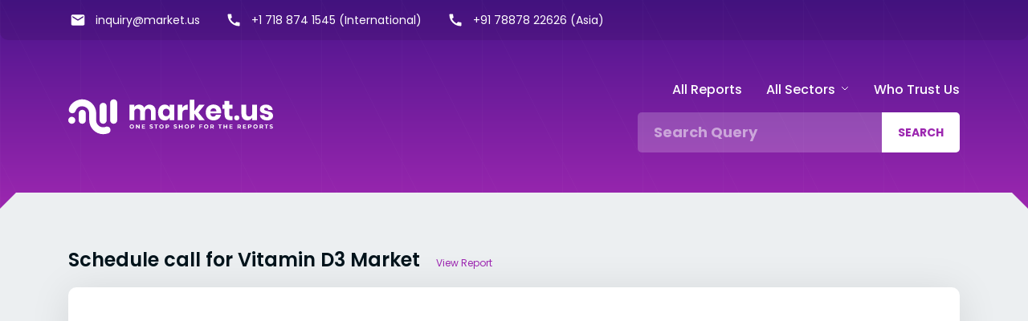

--- FILE ---
content_type: text/html; charset=UTF-8
request_url: https://market.us/book-appointment/?report_id=17287
body_size: 74196
content:
<!DOCTYPE html>
<html lang="en-US">
<head >
<meta charset="UTF-8" />
<meta name="viewport" content="width=device-width, initial-scale=1" />
<meta name='robots' content='noindex, nonofollow' />

	<!-- This site is optimized with the Yoast SEO Premium plugin v26.8 (Yoast SEO v26.8) - https://yoast.com/product/yoast-seo-premium-wordpress/ -->
	<title>Book an Appointment - Market.us</title>
	<meta property="og:locale" content="en_US" />
	<meta property="og:type" content="article" />
	<meta property="og:title" content="Book an Appointment" />
	<meta property="og:url" content="https://market.us/book-appointment/" />
	<meta property="og:site_name" content="Market.us" />
	<meta property="article:publisher" content="https://www.facebook.com/market.usreports/" />
	<meta property="article:modified_time" content="2023-07-03T12:03:11+00:00" />
	<meta name="twitter:card" content="summary_large_image" />
	<meta name="twitter:site" content="@Markets_us" />
	<meta name="twitter:label1" content="Est. reading time" />
	<meta name="twitter:data1" content="1 minute" />
	<script type="application/ld+json" class="yoast-schema-graph">{"@context":"https://schema.org","@graph":[{"@type":"WebPage","@id":"https://market.us/book-appointment/","url":"https://market.us/book-appointment/","name":"Book an Appointment - Market.us","isPartOf":{"@id":"https://market.us/#website"},"datePublished":"2023-06-19T04:51:58+00:00","dateModified":"2023-07-03T12:03:11Z","breadcrumb":{"@id":"https://market.us/book-appointment/#breadcrumb"},"inLanguage":"en-US","potentialAction":[{"@type":"ReadAction","target":["https://market.us/book-appointment/"]}]},{"@type":"BreadcrumbList","@id":"https://market.us/book-appointment/#breadcrumb","itemListElement":[{"@type":"ListItem","position":1,"name":"Home","item":"https://market.us/"},{"@type":"ListItem","position":2,"name":"Book an Appointment"}]},{"@type":"WebSite","@id":"https://market.us/#website","url":"https://market.us/","name":"Market.us","description":"Market.us offers its clients a one-stop solution platform for all market research needs. Our expert panel includes specialists in industries and sectors such as Chemicals, Healthcare, Medical, ICT and other related fields, apart from professional survey teams and competent teams of data analysts and researchers.","publisher":{"@id":"https://market.us/#organization"},"potentialAction":[{"@type":"SearchAction","target":{"@type":"EntryPoint","urlTemplate":"https://market.us/?s={search_term_string}"},"query-input":{"@type":"PropertyValueSpecification","valueRequired":true,"valueName":"search_term_string"}}],"inLanguage":"en-US","copyrightHolder":{"@id":"https://market.us/#organization"},"copyrightYear":"2026"},{"@type":"Organization","@id":"https://market.us/#organization","name":"Market.us","url":"https://market.us/","logo":{"@type":"ImageObject","inLanguage":"en-US","@id":"https://market.us/#/schema/logo/image/","url":"https://market.us/wp-content/uploads/2018/12/logo-small.png","contentUrl":"https://market.us/wp-content/uploads/2018/12/logo-small.png","width":264,"height":45,"caption":"Market.us"},"image":{"@id":"https://market.us/#/schema/logo/image/"},"sameAs":["https://www.facebook.com/market.usreports/","https://x.com/Markets_us","https://www.linkedin.com/company/markets-us"],"foundingDate":"2017-08-15","slogan":"One Stop Shop For Market Research Reports","description":"Market.us offers its clients a one-stop solution platform for all market research needs. Our expert panel includes specialists in industries and sectors such as Chemicals, Healthcare, Medical, ICT and other related fields, apart from professional survey teams and competent teams of data analysts and researchers.","legalName":"Market.us","email":"inquiry@market.us","ContactPoint":[{"@type":"ContactPoint","telephone":"+1 718 618 4351","contactType":"customer service","areaServed":["US","CA"],"availableLanguage":["English","Hindi"]}],"founder":{"@type":"Person","name":"Sudhish Mohan","url":"https://in.linkedin.com/in/sudhish-mohan-5b6a7190","sameAs":["https://in.linkedin.com/in/sudhish-mohan-5b6a7190","https://www.twitter.com/MohanSudhish","https://www.facebook.com/sudhish.mohan.3","https://www.instagram.com/sudhishmohan/"]},"numberOfEmployees":"51","alternateName":"Market Research Us","parentOrganization":{"@type":"Organization","name":"Prudour","description":"Prudour - the team behind MarketResearch.biz, Market.us, Market.biz, and more. Our purpose is to keep our customers ahead of the game with regard to the markets.","url":"https://prudour.com/","@id":"https://prudour.com/#organization","sameAs":["https://www.facebook.com/prudour","https://www.instagram.com/prudour/","https://www.linkedin.com/company/13425688","https://twitter.com/prudour","https://www.crunchbase.com/organization/prudour"],"logo":"https://prudour.com/img/logo-500.png"}}]}</script>
	<!-- / Yoast SEO Premium plugin. -->


<link rel="preload" href="https://maxcdn.bootstrapcdn.com/font-awesome/latest/css/font-awesome.min.css" as="style"><script src="/cdn-cgi/scripts/7d0fa10a/cloudflare-static/rocket-loader.min.js" data-cf-settings="035c0161d96f15c4da868ab5-|49"></script><link rel="stylesheet" media="print" onload="this.onload=null;this.media='all';" id="ao_optimized_gfonts" href="https://fonts.googleapis.com/css?family=Poppins%3A300%2C400%2C500%2C600%2C700%7CMaterial+Icons&amp;display=swap"><link rel='dns-prefetch' href='//wordpress.livechat.com' />
<link rel='dns-prefetch' href='//www.googletagmanager.com' />
<link rel='dns-prefetch' href='//stats.wp.com' />
<link rel='dns-prefetch' href='//maxcdn.bootstrapcdn.com' />
<link href='https://sp-ao.shortpixel.ai' rel='preconnect' />

<style id='wp-img-auto-sizes-contain-inline-css' type='text/css'>
img:is([sizes=auto i],[sizes^="auto," i]){contain-intrinsic-size:3000px 1500px}
/*# sourceURL=wp-img-auto-sizes-contain-inline-css */
</style>
<link rel='stylesheet' id='auto-search-suggestion-css' href='https://market.us/wp-content/cache/autoptimize/autoptimize_single_1eb82fb4af4bd41c3f83393ba1fcd846.php' type='text/css' media='all' />
<link rel='stylesheet' id='genesis-sample-css' href='https://market.us/wp-content/cache/autoptimize/autoptimize_single_f88c32efdf97bc866ef2e6f3cf0ddf42.php' type='text/css' media='all' />
<style id='classic-theme-styles-inline-css' type='text/css'>
/*! This file is auto-generated */
.wp-block-button__link{color:#fff;background-color:#32373c;border-radius:9999px;box-shadow:none;text-decoration:none;padding:calc(.667em + 2px) calc(1.333em + 2px);font-size:1.125em}.wp-block-file__button{background:#32373c;color:#fff;text-decoration:none}
/*# sourceURL=/wp-includes/css/classic-themes.min.css */
</style>
<link rel='stylesheet' id='search-style-css' href='https://market.us/wp-content/cache/autoptimize/autoptimize_single_f976982d7cc991068240a5de94e41fb3.php' type='text/css' media='all' />
<link rel='stylesheet' id='toc-screen-css' href='https://market.us/wp-content/plugins/table-of-contents-plus/screen.min.css' type='text/css' media='all' />
<style id='toc-screen-inline-css' type='text/css'>
div#toc_container {width: 100%;}div#toc_container ul li {font-size: 16px;}
/*# sourceURL=toc-screen-inline-css */
</style>
<link rel='stylesheet' id='font-awesome-css' href='https://maxcdn.bootstrapcdn.com/font-awesome/latest/css/font-awesome.min.css' type='text/css' media='all' />
<link rel='stylesheet' id='custom-css' href='https://market.us/wp-content/cache/autoptimize/autoptimize_single_7d2c80bd429dc2bcffecf9b2850b5b05.php' type='text/css' media='all' />

<link rel='stylesheet' id='tablepress-default-css' href='https://market.us/wp-content/cache/autoptimize/autoptimize_single_67618bce410baf1c5f16513a9af4b1b9.php' type='text/css' media='all' />
<link rel='stylesheet' id='tablepress-responsive-tables-css' href='https://market.us/wp-content/plugins/tablepress-responsive-tables/css/tablepress-responsive.min.css' type='text/css' media='all' />
<link rel='stylesheet' id='bookingpress_element_css-css' href='https://market.us/wp-content/cache/autoptimize/autoptimize_single_06649e85b90fca687b6450594e9f20ad.php' type='text/css' media='all' />
<link rel='stylesheet' id='bookingpress_fonts_css-css' href='https://market.us/wp-content/cache/autoptimize/autoptimize_single_cb204af980cd06fb0fcc63abbb73e7e8.php' type='text/css' media='all' />
<link rel='stylesheet' id='bookingpress_front_css-css' href='https://market.us/wp-content/cache/autoptimize/autoptimize_single_09c562a47929b4edb0b27c0084e44a49.php' type='text/css' media='all' />
<link rel='stylesheet' id='bookingpress_tel_input-css' href='https://market.us/wp-content/cache/autoptimize/autoptimize_single_89168e9473d45e17900bf6d7fc73f380.php' type='text/css' media='all' />
<link rel='stylesheet' id='bookingpress_calendar_css-css' href='https://market.us/wp-content/cache/autoptimize/autoptimize_single_38bee1952355765be37b6f186cb622ce.php' type='text/css' media='all' />
<script type="035c0161d96f15c4da868ab5-text/javascript" id="text-connect-js-extra">
/* <![CDATA[ */
var textConnect = {"addons":[],"ajax_url":"https://market.us/wp-admin/admin-ajax.php","visitor":null};
//# sourceURL=text-connect-js-extra
/* ]]> */
</script>
<script type="035c0161d96f15c4da868ab5-text/javascript" src="https://market.us/wp-content/plugins/wp-live-chat-software-for-wordpress/includes/js/textConnect.js" id="text-connect-js"></script>
<script type="035c0161d96f15c4da868ab5-text/javascript" src="https://market.us/wp-content/themes/marketus/js/app.js" id="apps-js"></script>
<script type="035c0161d96f15c4da868ab5-text/javascript" src="https://market.us/wp-content/themes/marketus/js/single-report.js" id="single-report-js"></script>

<!-- Google tag (gtag.js) snippet added by Site Kit -->
<!-- Google Analytics snippet added by Site Kit -->
<script type="035c0161d96f15c4da868ab5-text/javascript" src="https://www.googletagmanager.com/gtag/js?id=G-N9YLBRB1NP" id="google_gtagjs-js" async></script>
<script type="035c0161d96f15c4da868ab5-text/javascript" id="google_gtagjs-js-after">
/* <![CDATA[ */
window.dataLayer = window.dataLayer || [];function gtag(){dataLayer.push(arguments);}
gtag("set","linker",{"domains":["market.us"]});
gtag("js", new Date());
gtag("set", "developer_id.dZTNiMT", true);
gtag("config", "G-N9YLBRB1NP");
//# sourceURL=google_gtagjs-js-after
/* ]]> */
</script>
<meta name="generator" content="Site Kit by Google 1.170.0" />	<style>img#wpstats{display:none}</style>
		<link rel="icon" href="https://sp-ao.shortpixel.ai/client/to_auto,q_lossy,ret_img,w_32,h_32/https://market.us/wp-content/uploads/2018/12/cropped-site-icon-32x32.png" sizes="32x32" />
<link rel="icon" href="https://sp-ao.shortpixel.ai/client/to_auto,q_lossy,ret_img,w_192,h_192/https://market.us/wp-content/uploads/2018/12/cropped-site-icon-192x192.png" sizes="192x192" />
<link rel="apple-touch-icon" href="https://sp-ao.shortpixel.ai/client/to_auto,q_lossy,ret_img,w_180,h_180/https://market.us/wp-content/uploads/2018/12/cropped-site-icon-180x180.png" />
<meta name="msapplication-TileImage" content="https://market.us/wp-content/uploads/2018/12/cropped-site-icon-270x270.png" />
<link rel="preload" href="https://market.us/wp-content/plugins/booking/css/fonts/material-icons/MaterialIconsRound-Regular.woff2" as="font" type="font/woff2" crossorigin /><link rel="preload" href="https://market.us/wp-content/plugins/booking/css/fonts/element-icons.woff2" as="font" type="font/woff2" crossorigin /><link rel="preload" href="https://market.us/wp-content/plugins/booking/css/fonts/poppins/Poppins-Bold.woff2" as="font" type="font/woff2" crossorigin /><link rel="preload" href="https://market.us/wp-content/plugins/booking/css/fonts/poppins/Poppins-Medium.woff2" as="font" type="font/woff2" crossorigin /><link rel="preload" href="https://market.us/wp-content/plugins/booking/css/fonts/poppins/Poppins-Regular.woff2" as="font" type="font/woff2" crossorigin /><link rel="preload" href="https://market.us/wp-content/plugins/booking/css/fonts/poppins/Poppins-SemiBold.woff2" as="font" type="font/woff2" crossorigin /><style id='global-styles-inline-css' type='text/css'>
:root{--wp--preset--aspect-ratio--square: 1;--wp--preset--aspect-ratio--4-3: 4/3;--wp--preset--aspect-ratio--3-4: 3/4;--wp--preset--aspect-ratio--3-2: 3/2;--wp--preset--aspect-ratio--2-3: 2/3;--wp--preset--aspect-ratio--16-9: 16/9;--wp--preset--aspect-ratio--9-16: 9/16;--wp--preset--color--black: #000000;--wp--preset--color--cyan-bluish-gray: #abb8c3;--wp--preset--color--white: #ffffff;--wp--preset--color--pale-pink: #f78da7;--wp--preset--color--vivid-red: #cf2e2e;--wp--preset--color--luminous-vivid-orange: #ff6900;--wp--preset--color--luminous-vivid-amber: #fcb900;--wp--preset--color--light-green-cyan: #7bdcb5;--wp--preset--color--vivid-green-cyan: #00d084;--wp--preset--color--pale-cyan-blue: #8ed1fc;--wp--preset--color--vivid-cyan-blue: #0693e3;--wp--preset--color--vivid-purple: #9b51e0;--wp--preset--gradient--vivid-cyan-blue-to-vivid-purple: linear-gradient(135deg,rgb(6,147,227) 0%,rgb(155,81,224) 100%);--wp--preset--gradient--light-green-cyan-to-vivid-green-cyan: linear-gradient(135deg,rgb(122,220,180) 0%,rgb(0,208,130) 100%);--wp--preset--gradient--luminous-vivid-amber-to-luminous-vivid-orange: linear-gradient(135deg,rgb(252,185,0) 0%,rgb(255,105,0) 100%);--wp--preset--gradient--luminous-vivid-orange-to-vivid-red: linear-gradient(135deg,rgb(255,105,0) 0%,rgb(207,46,46) 100%);--wp--preset--gradient--very-light-gray-to-cyan-bluish-gray: linear-gradient(135deg,rgb(238,238,238) 0%,rgb(169,184,195) 100%);--wp--preset--gradient--cool-to-warm-spectrum: linear-gradient(135deg,rgb(74,234,220) 0%,rgb(151,120,209) 20%,rgb(207,42,186) 40%,rgb(238,44,130) 60%,rgb(251,105,98) 80%,rgb(254,248,76) 100%);--wp--preset--gradient--blush-light-purple: linear-gradient(135deg,rgb(255,206,236) 0%,rgb(152,150,240) 100%);--wp--preset--gradient--blush-bordeaux: linear-gradient(135deg,rgb(254,205,165) 0%,rgb(254,45,45) 50%,rgb(107,0,62) 100%);--wp--preset--gradient--luminous-dusk: linear-gradient(135deg,rgb(255,203,112) 0%,rgb(199,81,192) 50%,rgb(65,88,208) 100%);--wp--preset--gradient--pale-ocean: linear-gradient(135deg,rgb(255,245,203) 0%,rgb(182,227,212) 50%,rgb(51,167,181) 100%);--wp--preset--gradient--electric-grass: linear-gradient(135deg,rgb(202,248,128) 0%,rgb(113,206,126) 100%);--wp--preset--gradient--midnight: linear-gradient(135deg,rgb(2,3,129) 0%,rgb(40,116,252) 100%);--wp--preset--font-size--small: 13px;--wp--preset--font-size--medium: 20px;--wp--preset--font-size--large: 36px;--wp--preset--font-size--x-large: 42px;--wp--preset--spacing--20: 0.44rem;--wp--preset--spacing--30: 0.67rem;--wp--preset--spacing--40: 1rem;--wp--preset--spacing--50: 1.5rem;--wp--preset--spacing--60: 2.25rem;--wp--preset--spacing--70: 3.38rem;--wp--preset--spacing--80: 5.06rem;--wp--preset--shadow--natural: 6px 6px 9px rgba(0, 0, 0, 0.2);--wp--preset--shadow--deep: 12px 12px 50px rgba(0, 0, 0, 0.4);--wp--preset--shadow--sharp: 6px 6px 0px rgba(0, 0, 0, 0.2);--wp--preset--shadow--outlined: 6px 6px 0px -3px rgb(255, 255, 255), 6px 6px rgb(0, 0, 0);--wp--preset--shadow--crisp: 6px 6px 0px rgb(0, 0, 0);}:where(.is-layout-flex){gap: 0.5em;}:where(.is-layout-grid){gap: 0.5em;}body .is-layout-flex{display: flex;}.is-layout-flex{flex-wrap: wrap;align-items: center;}.is-layout-flex > :is(*, div){margin: 0;}body .is-layout-grid{display: grid;}.is-layout-grid > :is(*, div){margin: 0;}:where(.wp-block-columns.is-layout-flex){gap: 2em;}:where(.wp-block-columns.is-layout-grid){gap: 2em;}:where(.wp-block-post-template.is-layout-flex){gap: 1.25em;}:where(.wp-block-post-template.is-layout-grid){gap: 1.25em;}.has-black-color{color: var(--wp--preset--color--black) !important;}.has-cyan-bluish-gray-color{color: var(--wp--preset--color--cyan-bluish-gray) !important;}.has-white-color{color: var(--wp--preset--color--white) !important;}.has-pale-pink-color{color: var(--wp--preset--color--pale-pink) !important;}.has-vivid-red-color{color: var(--wp--preset--color--vivid-red) !important;}.has-luminous-vivid-orange-color{color: var(--wp--preset--color--luminous-vivid-orange) !important;}.has-luminous-vivid-amber-color{color: var(--wp--preset--color--luminous-vivid-amber) !important;}.has-light-green-cyan-color{color: var(--wp--preset--color--light-green-cyan) !important;}.has-vivid-green-cyan-color{color: var(--wp--preset--color--vivid-green-cyan) !important;}.has-pale-cyan-blue-color{color: var(--wp--preset--color--pale-cyan-blue) !important;}.has-vivid-cyan-blue-color{color: var(--wp--preset--color--vivid-cyan-blue) !important;}.has-vivid-purple-color{color: var(--wp--preset--color--vivid-purple) !important;}.has-black-background-color{background-color: var(--wp--preset--color--black) !important;}.has-cyan-bluish-gray-background-color{background-color: var(--wp--preset--color--cyan-bluish-gray) !important;}.has-white-background-color{background-color: var(--wp--preset--color--white) !important;}.has-pale-pink-background-color{background-color: var(--wp--preset--color--pale-pink) !important;}.has-vivid-red-background-color{background-color: var(--wp--preset--color--vivid-red) !important;}.has-luminous-vivid-orange-background-color{background-color: var(--wp--preset--color--luminous-vivid-orange) !important;}.has-luminous-vivid-amber-background-color{background-color: var(--wp--preset--color--luminous-vivid-amber) !important;}.has-light-green-cyan-background-color{background-color: var(--wp--preset--color--light-green-cyan) !important;}.has-vivid-green-cyan-background-color{background-color: var(--wp--preset--color--vivid-green-cyan) !important;}.has-pale-cyan-blue-background-color{background-color: var(--wp--preset--color--pale-cyan-blue) !important;}.has-vivid-cyan-blue-background-color{background-color: var(--wp--preset--color--vivid-cyan-blue) !important;}.has-vivid-purple-background-color{background-color: var(--wp--preset--color--vivid-purple) !important;}.has-black-border-color{border-color: var(--wp--preset--color--black) !important;}.has-cyan-bluish-gray-border-color{border-color: var(--wp--preset--color--cyan-bluish-gray) !important;}.has-white-border-color{border-color: var(--wp--preset--color--white) !important;}.has-pale-pink-border-color{border-color: var(--wp--preset--color--pale-pink) !important;}.has-vivid-red-border-color{border-color: var(--wp--preset--color--vivid-red) !important;}.has-luminous-vivid-orange-border-color{border-color: var(--wp--preset--color--luminous-vivid-orange) !important;}.has-luminous-vivid-amber-border-color{border-color: var(--wp--preset--color--luminous-vivid-amber) !important;}.has-light-green-cyan-border-color{border-color: var(--wp--preset--color--light-green-cyan) !important;}.has-vivid-green-cyan-border-color{border-color: var(--wp--preset--color--vivid-green-cyan) !important;}.has-pale-cyan-blue-border-color{border-color: var(--wp--preset--color--pale-cyan-blue) !important;}.has-vivid-cyan-blue-border-color{border-color: var(--wp--preset--color--vivid-cyan-blue) !important;}.has-vivid-purple-border-color{border-color: var(--wp--preset--color--vivid-purple) !important;}.has-vivid-cyan-blue-to-vivid-purple-gradient-background{background: var(--wp--preset--gradient--vivid-cyan-blue-to-vivid-purple) !important;}.has-light-green-cyan-to-vivid-green-cyan-gradient-background{background: var(--wp--preset--gradient--light-green-cyan-to-vivid-green-cyan) !important;}.has-luminous-vivid-amber-to-luminous-vivid-orange-gradient-background{background: var(--wp--preset--gradient--luminous-vivid-amber-to-luminous-vivid-orange) !important;}.has-luminous-vivid-orange-to-vivid-red-gradient-background{background: var(--wp--preset--gradient--luminous-vivid-orange-to-vivid-red) !important;}.has-very-light-gray-to-cyan-bluish-gray-gradient-background{background: var(--wp--preset--gradient--very-light-gray-to-cyan-bluish-gray) !important;}.has-cool-to-warm-spectrum-gradient-background{background: var(--wp--preset--gradient--cool-to-warm-spectrum) !important;}.has-blush-light-purple-gradient-background{background: var(--wp--preset--gradient--blush-light-purple) !important;}.has-blush-bordeaux-gradient-background{background: var(--wp--preset--gradient--blush-bordeaux) !important;}.has-luminous-dusk-gradient-background{background: var(--wp--preset--gradient--luminous-dusk) !important;}.has-pale-ocean-gradient-background{background: var(--wp--preset--gradient--pale-ocean) !important;}.has-electric-grass-gradient-background{background: var(--wp--preset--gradient--electric-grass) !important;}.has-midnight-gradient-background{background: var(--wp--preset--gradient--midnight) !important;}.has-small-font-size{font-size: var(--wp--preset--font-size--small) !important;}.has-medium-font-size{font-size: var(--wp--preset--font-size--medium) !important;}.has-large-font-size{font-size: var(--wp--preset--font-size--large) !important;}.has-x-large-font-size{font-size: var(--wp--preset--font-size--x-large) !important;}
/*# sourceURL=global-styles-inline-css */
</style>
<link rel='stylesheet' id='bookingpress_front_custom_css-css' href='https://market.us/wp-content/cache/autoptimize/autoptimize_single_5cde8640efcd9139fea22f5ede2dabdd.php' type='text/css' media='all' />
</head>
<body class="wp-singular page-template-default page page-id-103264 wp-theme-genesis wp-child-theme-marketus header-full-width full-width-content genesis-breadcrumbs-visible genesis-footer-widgets-visible"><div class="site-container">


<div id="mu_header" class="header__main header">
    <div class="container">
      <div class="row header__wrap">
        <div class="col-md-3"><a class="nav-toggle" href="javascript:;" data-toggle=".nav-wrap" data-autoclose="data-autoclose" aria-label="Toggle Navigation">
        <!DOCTYPE svg PUBLIC "-//W3C//DTD SVG 1.1//EN" "http://www.w3.org/Graphics/SVG/1.1/DTD/svg11.dtd">
<svg width="26px" height="26px" viewBox="0 0 24 24" fill="none" xmlns="http://www.w3.org/2000/svg">
<g id="SVGRepo_bgCarrier" stroke-width="0"/>
<g id="SVGRepo_tracerCarrier" stroke-linecap="round" stroke-linejoin="round"/>
<g id="SVGRepo_iconCarrier"> <g id="Menu / Hamburger_LG"> <path id="Vector" d="M3 17H21M3 12H21M3 7H21" stroke="#fff" stroke-width="2" stroke-linecap="round" stroke-linejoin="round"/> </g> </g>
</svg>
</a><a class="header__logo" href="/">
            <noscript><img decoding="async" width="250px" height="45px" src="/wp-content/themes/marketus/images/logo-dark.svg" alt="One Stop Shop For Reports" class="fixed-logo"></noscript><img decoding="async" width="250px" height="45px" src='data:image/svg+xml,%3Csvg%20xmlns=%22http://www.w3.org/2000/svg%22%20viewBox=%220%200%20250%2045%22%3E%3C/svg%3E' data-src="/wp-content/themes/marketus/images/logo-dark.svg" alt="One Stop Shop For Reports" class="lazyload fixed-logo">
            <noscript><img decoding="async" width="250px" height="45px" src="/wp-content/themes/marketus/images/logo-white.svg" alt="One Stop Shop For Reports" class="fixed-hidden-logo"></noscript><img decoding="async" width="250px" height="45px" src='data:image/svg+xml,%3Csvg%20xmlns=%22http://www.w3.org/2000/svg%22%20viewBox=%220%200%20250%2045%22%3E%3C/svg%3E' data-src="/wp-content/themes/marketus/images/logo-white.svg" alt="One Stop Shop For Reports" class="lazyload fixed-hidden-logo">
            </a>
        
          <div class="toggle-right" style="display:flex;"><a class="nav-middle" id="search-mb" href="javascript:;" data-toggle=".search-mb" data-autoclose="data-autoclose" aria-label="Toggle Search"> <!DOCTYPE svg PUBLIC "-//W3C//DTD SVG 1.1//EN" "http://www.w3.org/Graphics/SVG/1.1/DTD/svg11.dtd">
          <svg width="22px" height="22px" viewBox="0 0 24 24" fill="none" xmlns="http://www.w3.org/2000/svg" stroke="#ffffff">
          <g id="SVGRepo_bgCarrier" stroke-width="0"/>
          <g id="SVGRepo_tracerCarrier" stroke-linecap="round" stroke-linejoin="round"/>
          <g id="SVGRepo_iconCarrier"> <g id="Interface / Search_Magnifying_Glass"> <path id="Vector" d="M15 15L21 21M10 17C6.13401 17 3 13.866 3 10C3 6.13401 6.13401 3 10 3C13.866 3 17 6.13401 17 10C17 13.866 13.866 17 10 17Z" stroke="#ffffff" stroke-width="2" stroke-linecap="round" stroke-linejoin="round"/> </g> </g>
          </svg></a><a class="nav-middle" href="javascript:;" data-toggle=".header__top" data-autoclose="data-autoclose" aria-label="Toggle Contact">
          <!DOCTYPE svg PUBLIC "-//W3C//DTD SVG 1.1//EN" "http://www.w3.org/Graphics/SVG/1.1/DTD/svg11.dtd">
          <svg fill="#fff" height="18px" width="18px" version="1.1" id="Capa_1" xmlns="http://www.w3.org/2000/svg" xmlns:xlink="http://www.w3.org/1999/xlink" viewBox="0 0 32.055 32.055" xml:space="preserve" transform="rotate(90)" stroke="#fff" stroke-width="0.00032055">
          <g id="SVGRepo_bgCarrier" stroke-width="0"/>
          <g id="SVGRepo_tracerCarrier" stroke-linecap="round" stroke-linejoin="round"/>
          <g id="SVGRepo_iconCarrier"> <g> <path d="M3.968,12.061C1.775,12.061,0,13.835,0,16.027c0,2.192,1.773,3.967,3.968,3.967c2.189,0,3.966-1.772,3.966-3.967 C7.934,13.835,6.157,12.061,3.968,12.061z M16.233,12.061c-2.188,0-3.968,1.773-3.968,3.965c0,2.192,1.778,3.967,3.968,3.967 s3.97-1.772,3.97-3.967C20.201,13.835,18.423,12.061,16.233,12.061z M28.09,12.061c-2.192,0-3.969,1.774-3.969,3.967 c0,2.19,1.774,3.965,3.969,3.965c2.188,0,3.965-1.772,3.965-3.965S30.278,12.061,28.09,12.061z"/> </g> </g>
          </svg>
          </a></div>
        </div>
        <div class="search-mb search-blck">
            <form class="" action="/" method="GET">
                <div>
                    <div class="search__box">
                    <div class="search__input">
                        <div class="search__select">
                        <select id="search_type" onchange="if (!window.__cfRLUnblockHandlers) return false; changeValue(event)" data-cf-modified-035c0161d96f15c4da868ab5-="">
                          <option value="s">By Name</option>
                          <option value="p">By Code</option>
                        </select>
                        </div>
                        <input type="text" placeholder="Search Query" name="s" value="" id="search_txt">
                    </div>
                    <div class="search__button">
                        <button class="button" type="search" name="" value=""><!DOCTYPE svg PUBLIC "-//W3C//DTD SVG 1.1//EN" "http://www.w3.org/Graphics/SVG/1.1/DTD/svg11.dtd">
                        <svg width="22px" height="22px" viewBox="0 0 24 24" fill="none" xmlns="http://www.w3.org/2000/svg" stroke="#ffffff">
                        <g id="SVGRepo_bgCarrier" stroke-width="0"/>
                        <g id="SVGRepo_tracerCarrier" stroke-linecap="round" stroke-linejoin="round"/>
                        <g id="SVGRepo_iconCarrier"> <g id="Interface / Search_Magnifying_Glass"> <path id="Vector" d="M15 15L21 21M10 17C6.13401 17 3 13.866 3 10C3 6.13401 6.13401 3 10 3C13.866 3 17 6.13401 17 10C17 13.866 13.866 17 10 17Z" stroke="#ffffff" stroke-width="2" stroke-linecap="round" stroke-linejoin="round"/> </g> </g>
                        </svg></button>
                    </div>
                    </div>
                </div>
            </form>
        </div>
        <div class="col-md-9 text-right">
                          <div class="nav-wrap">
                            <nav class="nav-primary" aria-label="Main"><div class="wrap"><ul id="menu-menu" class="ul-reset nav auto__close clearfix js-primary-menu js-superfish"><li id="menu-item-11666" class="menu-item menu-item-type-custom menu-item-object-custom menu-item-11666"><a href="/reports/"><span >All Reports</span></a></li>
<li id="menu-item-18601" class="mega-menu four menu-item menu-item-type-custom menu-item-object-custom menu-item-has-children menu-item-18601"><a href="/categories/"><span >All Sectors</span></a>
<ul class="sub-menu">
	<li id="menu-item-97758" class="menu-item menu-item-type-taxonomy menu-item-object-reportcategory menu-item-has-children menu-item-97758"><a href="https://market.us/reports/chemical-and-materials/"><span >Chemicals &amp; Materials</span></a>
	<ul class="sub-menu">
		<li id="menu-item-97760" class="menu-item menu-item-type-taxonomy menu-item-object-reportcategory menu-item-97760"><a href="https://market.us/reports/advanced-materials/"><span >Advanced Materials</span></a></li>
		<li id="menu-item-97763" class="menu-item menu-item-type-taxonomy menu-item-object-reportcategory menu-item-97763"><a href="https://market.us/reports/bulk-chemicals/"><span >Bulk Chemicals</span></a></li>
		<li id="menu-item-98010" class="menu-item menu-item-type-taxonomy menu-item-object-reportcategory menu-item-98010"><a href="https://market.us/reports/coatings-paints-and-additives/"><span >Coatings | Paints and Additives</span></a></li>
		<li id="menu-item-98011" class="menu-item menu-item-type-taxonomy menu-item-object-reportcategory menu-item-98011"><a href="https://market.us/reports/composites/"><span >Composites</span></a></li>
		<li id="menu-item-98012" class="menu-item menu-item-type-taxonomy menu-item-object-reportcategory menu-item-98012"><a href="https://market.us/reports/renewable-speciality-chemicals/"><span >Renewable | Speciality chemicals</span></a></li>
	</ul>
</li>
	<li id="menu-item-97765" class="menu-item menu-item-type-taxonomy menu-item-object-reportcategory menu-item-has-children menu-item-97765"><a href="https://market.us/reports/consumer-goods/"><span >Consumer Goods</span></a>
	<ul class="sub-menu">
		<li id="menu-item-97767" class="menu-item menu-item-type-taxonomy menu-item-object-reportcategory menu-item-97767"><a href="https://market.us/reports/baby-products/"><span >Baby Products</span></a></li>
		<li id="menu-item-97769" class="menu-item menu-item-type-taxonomy menu-item-object-reportcategory menu-item-97769"><a href="https://market.us/reports/consumer-electronics/"><span >Consumer Electronics</span></a></li>
		<li id="menu-item-97771" class="menu-item menu-item-type-taxonomy menu-item-object-reportcategory menu-item-97771"><a href="https://market.us/reports/consumer-packaging/"><span >Consumer Packaging</span></a></li>
		<li id="menu-item-97772" class="menu-item menu-item-type-taxonomy menu-item-object-reportcategory menu-item-97772"><a href="https://market.us/reports/personal-care/"><span >Cosmetics &amp; Personal Care</span></a></li>
		<li id="menu-item-98013" class="menu-item menu-item-type-taxonomy menu-item-object-reportcategory menu-item-98013"><a href="https://market.us/reports/homecare-and-decor/"><span >Homecare &amp; Decor</span></a></li>
		<li id="menu-item-99161" class="menu-item menu-item-type-taxonomy menu-item-object-reportcategory menu-item-99161"><a href="https://market.us/reports/luxury-and-premium-products/"><span >Luxury &amp; premium products</span></a></li>
	</ul>
</li>
	<li id="menu-item-98027" class="menu-item menu-item-type-taxonomy menu-item-object-reportcategory menu-item-has-children menu-item-98027"><a href="https://market.us/reports/energy/"><span >Energy and Power</span></a>
	<ul class="sub-menu">
		<li id="menu-item-98028" class="menu-item menu-item-type-taxonomy menu-item-object-reportcategory menu-item-98028"><a href="https://market.us/reports/energy-efficiency-and-conservation/"><span >Energy Efficiency and Conservation</span></a></li>
		<li id="menu-item-98029" class="menu-item menu-item-type-taxonomy menu-item-object-reportcategory menu-item-98029"><a href="https://market.us/reports/green-renewable-energy/"><span >Green | Renewable Energy</span></a></li>
		<li id="menu-item-98030" class="menu-item menu-item-type-taxonomy menu-item-object-reportcategory menu-item-98030"><a href="https://market.us/reports/non-renewable-conventional-energy/"><span >Non Renewable | Conventional Energy</span></a></li>
		<li id="menu-item-98031" class="menu-item menu-item-type-taxonomy menu-item-object-reportcategory menu-item-98031"><a href="https://market.us/reports/power-equipment-and-devices/"><span >Power Equipment and Devices</span></a></li>
	</ul>
</li>
	<li id="menu-item-98034" class="menu-item menu-item-type-taxonomy menu-item-object-reportcategory menu-item-has-children menu-item-98034"><a href="https://market.us/reports/life-science/"><span >Life Science</span></a>
	<ul class="sub-menu">
		<li id="menu-item-98035" class="menu-item menu-item-type-taxonomy menu-item-object-reportcategory menu-item-98035"><a href="https://market.us/reports/biotechnology/"><span >Biotechnology</span></a></li>
		<li id="menu-item-98036" class="menu-item menu-item-type-taxonomy menu-item-object-reportcategory menu-item-98036"><a href="https://market.us/reports/diagnostics/"><span >Diagnostics</span></a></li>
		<li id="menu-item-98037" class="menu-item menu-item-type-taxonomy menu-item-object-reportcategory menu-item-98037"><a href="https://market.us/reports/healthcare/"><span >Healthcare</span></a></li>
		<li id="menu-item-99163" class="menu-item menu-item-type-taxonomy menu-item-object-reportcategory menu-item-99163"><a href="https://market.us/reports/healthcare-it/"><span >Healthcare IT</span></a></li>
		<li id="menu-item-98038" class="menu-item menu-item-type-taxonomy menu-item-object-reportcategory menu-item-98038"><a href="https://market.us/reports/medical-devices/"><span >Medical Devices &amp; Supplies</span></a></li>
		<li id="menu-item-98039" class="menu-item menu-item-type-taxonomy menu-item-object-reportcategory menu-item-98039"><a href="https://market.us/reports/pharmaceutical/"><span >Pharmaceuticals</span></a></li>
	</ul>
</li>
	<li id="menu-item-98731" class="menu-item menu-item-type-taxonomy menu-item-object-reportcategory menu-item-has-children menu-item-98731"><a href="https://market.us/reports/food-and-beverages/"><span >Food and Beverage</span></a>
	<ul class="sub-menu">
		<li id="menu-item-98733" class="menu-item menu-item-type-taxonomy menu-item-object-reportcategory menu-item-98733"><a href="https://market.us/reports/agriculture/"><span >Agriculture &amp; Agri Products</span></a></li>
		<li id="menu-item-98734" class="menu-item menu-item-type-taxonomy menu-item-object-reportcategory menu-item-98734"><a href="https://market.us/reports/beverages/"><span >Beverages</span></a></li>
		<li id="menu-item-98736" class="menu-item menu-item-type-taxonomy menu-item-object-reportcategory menu-item-98736"><a href="https://market.us/reports/food-ingredients/"><span >Food Ingredients</span></a></li>
		<li id="menu-item-98737" class="menu-item menu-item-type-taxonomy menu-item-object-reportcategory menu-item-98737"><a href="https://market.us/reports/food-services-and-hospitality/"><span >Food Services and Hospitality</span></a></li>
		<li id="menu-item-98738" class="menu-item menu-item-type-taxonomy menu-item-object-reportcategory menu-item-98738"><a href="https://market.us/reports/nutraceutical-wellness-food/"><span >Nutraceutical | Wellness Food</span></a></li>
		<li id="menu-item-98739" class="menu-item menu-item-type-taxonomy menu-item-object-reportcategory menu-item-98739"><a href="https://market.us/reports/processed-and-frozen-foods/"><span >Processed &amp; Frozen Foods</span></a></li>
	</ul>
</li>
	<li id="menu-item-99164" class="menu-item menu-item-type-taxonomy menu-item-object-reportcategory menu-item-has-children menu-item-99164"><a href="https://market.us/reports/automotive/"><span >Automotive and Transportation</span></a>
	<ul class="sub-menu">
		<li id="menu-item-99165" class="menu-item menu-item-type-taxonomy menu-item-object-reportcategory menu-item-99165"><a href="https://market.us/reports/automotive-components/"><span >Automotive components</span></a></li>
		<li id="menu-item-99166" class="menu-item menu-item-type-taxonomy menu-item-object-reportcategory menu-item-99166"><a href="https://market.us/reports/automotive-logistics/"><span >Automotive Logistics</span></a></li>
		<li id="menu-item-99170" class="menu-item menu-item-type-taxonomy menu-item-object-reportcategory menu-item-99170"><a href="https://market.us/reports/automotive-systems-and-accessories/"><span >Automotive systems and accessories</span></a></li>
	</ul>
</li>
	<li id="menu-item-99172" class="menu-item menu-item-type-taxonomy menu-item-object-reportcategory menu-item-has-children menu-item-99172"><a href="https://market.us/reports/information-and-communications-technology/"><span >Information and Communications Technology</span></a>
	<ul class="sub-menu">
		<li id="menu-item-99173" class="menu-item menu-item-type-taxonomy menu-item-object-reportcategory menu-item-99173"><a href="https://market.us/reports/e-commerce-and-outsourcing/"><span >E Commerce and Outsourcing</span></a></li>
		<li id="menu-item-99174" class="menu-item menu-item-type-taxonomy menu-item-object-reportcategory menu-item-99174"><a href="https://market.us/reports/entertainment-and-media-technologies/"><span >Entertainment &#038; Media</span></a></li>
		<li id="menu-item-99175" class="menu-item menu-item-type-taxonomy menu-item-object-reportcategory menu-item-99175"><a href="https://market.us/reports/consumer-high-tech/"><span >High Tech | Enterprise &amp; Consumer IT</span></a></li>
		<li id="menu-item-99176" class="menu-item menu-item-type-taxonomy menu-item-object-reportcategory menu-item-99176"><a href="https://market.us/reports/information-and-network-security/"><span >Information &amp; Network Security</span></a></li>
		<li id="menu-item-99177" class="menu-item menu-item-type-taxonomy menu-item-object-reportcategory menu-item-99177"><a href="https://market.us/reports/mobility-telecom-and-wireless/"><span >Mobility | Telecom &amp; Wireless</span></a></li>
		<li id="menu-item-99178" class="menu-item menu-item-type-taxonomy menu-item-object-reportcategory menu-item-99178"><a href="https://market.us/reports/hardware-software-and-it-services/"><span >Software and Services</span></a></li>
	</ul>
</li>
	<li id="menu-item-99179" class="menu-item menu-item-type-taxonomy menu-item-object-reportcategory menu-item-has-children menu-item-99179"><a href="https://market.us/reports/electronics-and-semiconductor/"><span >Semiconductor and Electronics</span></a>
	<ul class="sub-menu">
		<li id="menu-item-99180" class="menu-item menu-item-type-taxonomy menu-item-object-reportcategory menu-item-99180"><a href="https://market.us/reports/semiconductor-materials/"><span >Semiconductor Materials and Components</span></a></li>
		<li id="menu-item-99181" class="menu-item menu-item-type-taxonomy menu-item-object-reportcategory menu-item-99181"><a href="https://market.us/reports/display-technologies/"><span >Display Technology</span></a></li>
		<li id="menu-item-99182" class="menu-item menu-item-type-taxonomy menu-item-object-reportcategory menu-item-99182"><a href="https://market.us/reports/electronics-system-and-components/"><span >Electronics System and Components</span></a></li>
		<li id="menu-item-99183" class="menu-item menu-item-type-taxonomy menu-item-object-reportcategory menu-item-99183"><a href="https://market.us/reports/emerging-technologies/"><span >Emerging technologies</span></a></li>
		<li id="menu-item-99184" class="menu-item menu-item-type-taxonomy menu-item-object-reportcategory menu-item-99184"><a href="https://market.us/reports/security-and-surveillance/"><span >Security and Surveillance</span></a></li>
		<li id="menu-item-99185" class="menu-item menu-item-type-taxonomy menu-item-object-reportcategory menu-item-99185"><a href="https://market.us/reports/sensors-and-controls/"><span >Sensors and Controls</span></a></li>
	</ul>
</li>
	<li id="menu-item-99186" class="menu-item menu-item-type-taxonomy menu-item-object-reportcategory menu-item-has-children menu-item-99186"><a href="https://market.us/reports/building-and-construction/"><span >Building and Construction</span></a>
	<ul class="sub-menu">
		<li id="menu-item-99187" class="menu-item menu-item-type-taxonomy menu-item-object-reportcategory menu-item-99187"><a href="https://market.us/reports/construction-materials/"><span >Construction Materials</span></a></li>
		<li id="menu-item-99188" class="menu-item menu-item-type-taxonomy menu-item-object-reportcategory menu-item-99188"><a href="https://market.us/reports/hvac/"><span >HVAC</span></a></li>
		<li id="menu-item-99189" class="menu-item menu-item-type-taxonomy menu-item-object-reportcategory menu-item-99189"><a href="https://market.us/reports/residential-construction-and-improvement/"><span >Residential Construction and Improvement</span></a></li>
		<li id="menu-item-99190" class="menu-item menu-item-type-taxonomy menu-item-object-reportcategory menu-item-99190"><a href="https://market.us/reports/roads-and-highways/"><span >Roads &amp; Highways</span></a></li>
	</ul>
</li>
	<li id="menu-item-99192" class="menu-item menu-item-type-taxonomy menu-item-object-reportcategory menu-item-has-children menu-item-99192"><a href="https://market.us/reports/manufacturing/"><span >Manufacturing</span></a>
	<ul class="sub-menu">
		<li id="menu-item-99193" class="menu-item menu-item-type-taxonomy menu-item-object-reportcategory menu-item-99193"><a href="https://market.us/reports/manufacturing-services/"><span >Manufacturing Services</span></a></li>
		<li id="menu-item-99191" class="menu-item menu-item-type-taxonomy menu-item-object-reportcategory menu-item-99191"><a href="https://market.us/reports/heavy-manufacturing/"><span >Heavy Manufacturing</span></a></li>
		<li id="menu-item-99194" class="menu-item menu-item-type-taxonomy menu-item-object-reportcategory menu-item-99194"><a href="https://market.us/reports/packaging/"><span >Packaging</span></a></li>
		<li id="menu-item-99195" class="menu-item menu-item-type-taxonomy menu-item-object-reportcategory menu-item-99195"><a href="https://market.us/reports/engineering-equipment-and-machinery/"><span >Engineering | Equipment and Machinery</span></a></li>
	</ul>
</li>
</ul>
</li>
<li id="menu-item-18654" class="menu-item menu-item-type-custom menu-item-object-custom menu-item-18654"><a href="/who-trust-us/"><span >Who Trust Us</span></a></li>
</ul></div></nav>
      <form class="" action="/" method="GET">
            <div class="search">
              <div class="search__box">
                <div class="search__input">
                  <div class="search__select">
                    <select id="search_type" onchange="if (!window.__cfRLUnblockHandlers) return false; changeValue(event)" data-cf-modified-035c0161d96f15c4da868ab5-="">
                      <option value="s">By Name</option>
                      <option value="p">By Code</option>
                    </select>
                  </div>
                  <input type="text" placeholder="Search Query" name="s" value="" id="mb_search_txt">
                </div>
                <div class="search__button">
                  <button class="button" type="search" name="" value="">search  </button>
                </div>
              </div>
            </div>
          </form>
          </div>
        </div>
      </div>
    </div>
  </div>


<div class="header">
      <div class="header__top auto__close">
        <div class="container">
          <div class="row site">
            <div class="col-md-8">
              <ul class="ul-reset site__contact">
                <li><a href="/cdn-cgi/l/email-protection#b9d0d7c8ccd0cbc0f9d4d8cbd2dccd97ccca"><svg xmlns="http://www.w3.org/2000/svg" height="24" viewBox="0 0 24 24" width="24"><path d="M0 0h24v24H0z" fill="none"/><path d="M20 4H4c-1.1 0-1.99.9-1.99 2L2 18c0 1.1.9 2 2 2h16c1.1 0 2-.9 2-2V6c0-1.1-.9-2-2-2zm0 4l-8 5-8-5V6l8 5 8-5v2z"/></svg> <span><span class="__cf_email__" data-cfemail="aec7c0dfdbc7dcd7eec3cfdcc5cbda80dbdd">[email&#160;protected]</span></span></a></li>
                <li><a href="tel:+1 718 874 1545"> <svg xmlns="http://www.w3.org/2000/svg" height="24" viewBox="0 0 24 24" width="24"><path d="M0 0h24v24H0z" fill="none"/><path d="M20.01 15.38c-1.23 0-2.42-.2-3.53-.56-.35-.12-.74-.03-1.01.24l-1.57 1.97c-2.83-1.35-5.48-3.9-6.89-6.83l1.95-1.66c.27-.28.35-.67.24-1.02-.37-1.11-.56-2.3-.56-3.53 0-.54-.45-.99-.99-.99H4.19C3.65 3 3 3.24 3 3.99 3 13.28 10.73 21 20.01 21c.71 0 .99-.63.99-1.18v-3.45c0-.54-.45-.99-.99-.99z"/></svg><span>+1 718 874 1545 (International)</span></a></li>
                <li> <a href="tel:+91 78878 22626"> <svg xmlns="http://www.w3.org/2000/svg" height="24" viewBox="0 0 24 24" width="24"><path d="M0 0h24v24H0z" fill="none"/><path d="M20.01 15.38c-1.23 0-2.42-.2-3.53-.56-.35-.12-.74-.03-1.01.24l-1.57 1.97c-2.83-1.35-5.48-3.9-6.89-6.83l1.95-1.66c.27-.28.35-.67.24-1.02-.37-1.11-.56-2.3-.56-3.53 0-.54-.45-.99-.99-.99H4.19C3.65 3 3 3.24 3 3.99 3 13.28 10.73 21 20.01 21c.71 0 .99-.63.99-1.18v-3.45c0-.54-.45-.99-.99-.99z"/></svg> <span>+91 78878 22626 (Asia)</span></a></li>
              </ul>
            </div>
            <div class="col-md-4">
              
            </div>

          </div>
        </div>
      </div>
      <div class="header__main">
        <div class="container">
          <div class="row header__wrap">
            <div class="col-md-3"><a class="nav-toggle" href="javascript:;" data-toggle=".nav-wrap" data-autoclose="data-autoclose" style="margin-right:10px" aria-label="Toggle Navigation">
            <!DOCTYPE svg PUBLIC "-//W3C//DTD SVG 1.1//EN" "http://www.w3.org/Graphics/SVG/1.1/DTD/svg11.dtd">
<svg width="26px" height="26px" viewBox="0 0 24 24" fill="none" xmlns="http://www.w3.org/2000/svg">
<g id="SVGRepo_bgCarrier" stroke-width="0"/>
<g id="SVGRepo_tracerCarrier" stroke-linecap="round" stroke-linejoin="round"/>
<g id="SVGRepo_iconCarrier"> <g id="Menu / Hamburger_LG"> <path id="Vector" d="M3 17H21M3 12H21M3 7H21" stroke="#fff" stroke-width="2" stroke-linecap="round" stroke-linejoin="round"/> </g> </g>
</svg>
</a><a class="header__logo" href='https://market.us'>
                <noscript><img decoding="async" width="250px" height="100%" src="/wp-content/themes/marketus/images/logo-dark.svg" alt='One Stop Shop For Reports' class='fixed-logo'/></noscript><img decoding="async" width="250px" height="100%" src='data:image/svg+xml,%3Csvg%20xmlns=%22http://www.w3.org/2000/svg%22%20viewBox=%220%200%20250%20166.66666666667%22%3E%3C/svg%3E' data-src="/wp-content/themes/marketus/images/logo-dark.svg" alt='One Stop Shop For Reports' class='lazyload fixed-logo'/>
                <noscript><img decoding="async" width="250px" height="100%" src="/wp-content/themes/marketus/images/logo-white.svg" alt='One Stop Shop For Reports' class='fixed-hidden-logo'/></noscript><img decoding="async" width="250px" height="100%" src='data:image/svg+xml,%3Csvg%20xmlns=%22http://www.w3.org/2000/svg%22%20viewBox=%220%200%20250%20166.66666666667%22%3E%3C/svg%3E' data-src="/wp-content/themes/marketus/images/logo-white.svg" alt='One Stop Shop For Reports' class='lazyload fixed-hidden-logo'/>
                </a>
			
              <div class="toggle-right" style="display:flex;"><a class="nav-middle" id="search-mb-1" href="javascript:;" data-toggle=".search-mb" data-autoclose="data-autoclose" aria-label="Toggle Search">
              <!DOCTYPE svg PUBLIC "-//W3C//DTD SVG 1.1//EN" "http://www.w3.org/Graphics/SVG/1.1/DTD/svg11.dtd">
              <svg width="22px" height="22px" viewBox="0 0 24 24" fill="none" xmlns="http://www.w3.org/2000/svg" stroke="#ffffff">
              <g id="SVGRepo_bgCarrier" stroke-width="0"/>
              <g id="SVGRepo_tracerCarrier" stroke-linecap="round" stroke-linejoin="round"/>
              <g id="SVGRepo_iconCarrier"> <g id="Interface / Search_Magnifying_Glass"> <path id="Vector" d="M15 15L21 21M10 17C6.13401 17 3 13.866 3 10C3 6.13401 6.13401 3 10 3C13.866 3 17 6.13401 17 10C17 13.866 13.866 17 10 17Z" stroke="#ffffff" stroke-width="2" stroke-linecap="round" stroke-linejoin="round"/> </g> </g>
              </svg>
              </a><a class="nav-middle" href="javascript:;" data-toggle=".header__top" data-autoclose="data-autoclose" aria-label="Toggle Contact">
              <!DOCTYPE svg PUBLIC "-//W3C//DTD SVG 1.1//EN" "http://www.w3.org/Graphics/SVG/1.1/DTD/svg11.dtd">
              <svg fill="#fff" height="18px" width="18px" version="1.1" id="Capa_1" xmlns="http://www.w3.org/2000/svg" xmlns:xlink="http://www.w3.org/1999/xlink" viewBox="0 0 32.055 32.055" xml:space="preserve" transform="rotate(90)" stroke="#fff" stroke-width="0.00032055">
              <g id="SVGRepo_bgCarrier" stroke-width="0"/>
              <g id="SVGRepo_tracerCarrier" stroke-linecap="round" stroke-linejoin="round"/>
              <g id="SVGRepo_iconCarrier"> <g> <path d="M3.968,12.061C1.775,12.061,0,13.835,0,16.027c0,2.192,1.773,3.967,3.968,3.967c2.189,0,3.966-1.772,3.966-3.967 C7.934,13.835,6.157,12.061,3.968,12.061z M16.233,12.061c-2.188,0-3.968,1.773-3.968,3.965c0,2.192,1.778,3.967,3.968,3.967 s3.97-1.772,3.97-3.967C20.201,13.835,18.423,12.061,16.233,12.061z M28.09,12.061c-2.192,0-3.969,1.774-3.969,3.967 c0,2.19,1.774,3.965,3.969,3.965c2.188,0,3.965-1.772,3.965-3.965S30.278,12.061,28.09,12.061z"/> </g> </g>
              </svg>
            </a></div>
            </div>
			<div class="search-mb search-blck">
				<form class="" action="/" method="GET">
					<div>
						<div class="search__box">
						<div class="search__input">
							<div class="search__select">
							<select id='search_type' onchange="if (!window.__cfRLUnblockHandlers) return false; changeValue(event)" data-cf-modified-035c0161d96f15c4da868ab5-="">
							  <option value='s'>By Name</option>
							  <option value='p'>By Code</option>
							</select>
							</div>
							<input type="text" placeholder="Search Query" name="s" value="" id="search_txt">
						</div>
						<div class="search__button">
							<button class="button" type="search" name="" value=""><!DOCTYPE svg PUBLIC "-//W3C//DTD SVG 1.1//EN" "http://www.w3.org/Graphics/SVG/1.1/DTD/svg11.dtd">
              <svg width="22px" height="22px" viewBox="0 0 24 24" fill="none" xmlns="http://www.w3.org/2000/svg" stroke="#ffffff">
              <g id="SVGRepo_bgCarrier" stroke-width="0"/>
              <g id="SVGRepo_tracerCarrier" stroke-linecap="round" stroke-linejoin="round"/>
              <g id="SVGRepo_iconCarrier"> <g id="Interface / Search_Magnifying_Glass"> <path id="Vector" d="M15 15L21 21M10 17C6.13401 17 3 13.866 3 10C3 6.13401 6.13401 3 10 3C13.866 3 17 6.13401 17 10C17 13.866 13.866 17 10 17Z" stroke="#ffffff" stroke-width="2" stroke-linecap="round" stroke-linejoin="round"/> </g> </g>
              </svg></button>
						</div>
						</div>
					</div>
				</form>
			</div>
            <div class="col-md-9 text-right">
                              <div class="nav-wrap">
                              <div class='mb-hamburger' style='display:none;'>
                                <div><svg xmlns='http://www.w3.org/2000/svg' height='35' viewBox='0 0 24 24' width='35'><path d='M0 0h24v24H0z' fill='none'/><path d='M3 18h18v-2H3v2zm0-5h18v-2H3v2zm0-7v2h18V6H3z'/></svg></div>
                                <div style='display:none;'><svg xmlns='http://www.w3.org/2000/svg' height='35' viewBox='0 0 24 24' width='35'><path d='M0 0h24v24H0z' fill='none'/><path d='M19 6.41L17.59 5 12 10.59 6.41 5 5 6.41 10.59 12 5 17.59 6.41 19 12 13.41 17.59 19 19 17.59 13.41 12z'/></svg></div>
                              </div>
<nav class="nav-primary" aria-label="Main"><div class="wrap"><ul id="menu-menu-1" class="ul-reset nav auto__close clearfix js-primary-menu js-superfish"><li class="menu-item menu-item-type-custom menu-item-object-custom menu-item-11666"><a href="/reports/"><span >All Reports</span></a></li>
<li class="mega-menu four menu-item menu-item-type-custom menu-item-object-custom menu-item-has-children menu-item-18601"><a href="/categories/"><span >All Sectors</span></a>
<ul class="sub-menu">
	<li class="menu-item menu-item-type-taxonomy menu-item-object-reportcategory menu-item-has-children menu-item-97758"><a href="https://market.us/reports/chemical-and-materials/"><span >Chemicals &amp; Materials</span></a>
	<ul class="sub-menu">
		<li class="menu-item menu-item-type-taxonomy menu-item-object-reportcategory menu-item-97760"><a href="https://market.us/reports/advanced-materials/"><span >Advanced Materials</span></a></li>
		<li class="menu-item menu-item-type-taxonomy menu-item-object-reportcategory menu-item-97763"><a href="https://market.us/reports/bulk-chemicals/"><span >Bulk Chemicals</span></a></li>
		<li class="menu-item menu-item-type-taxonomy menu-item-object-reportcategory menu-item-98010"><a href="https://market.us/reports/coatings-paints-and-additives/"><span >Coatings | Paints and Additives</span></a></li>
		<li class="menu-item menu-item-type-taxonomy menu-item-object-reportcategory menu-item-98011"><a href="https://market.us/reports/composites/"><span >Composites</span></a></li>
		<li class="menu-item menu-item-type-taxonomy menu-item-object-reportcategory menu-item-98012"><a href="https://market.us/reports/renewable-speciality-chemicals/"><span >Renewable | Speciality chemicals</span></a></li>
	</ul>
</li>
	<li class="menu-item menu-item-type-taxonomy menu-item-object-reportcategory menu-item-has-children menu-item-97765"><a href="https://market.us/reports/consumer-goods/"><span >Consumer Goods</span></a>
	<ul class="sub-menu">
		<li class="menu-item menu-item-type-taxonomy menu-item-object-reportcategory menu-item-97767"><a href="https://market.us/reports/baby-products/"><span >Baby Products</span></a></li>
		<li class="menu-item menu-item-type-taxonomy menu-item-object-reportcategory menu-item-97769"><a href="https://market.us/reports/consumer-electronics/"><span >Consumer Electronics</span></a></li>
		<li class="menu-item menu-item-type-taxonomy menu-item-object-reportcategory menu-item-97771"><a href="https://market.us/reports/consumer-packaging/"><span >Consumer Packaging</span></a></li>
		<li class="menu-item menu-item-type-taxonomy menu-item-object-reportcategory menu-item-97772"><a href="https://market.us/reports/personal-care/"><span >Cosmetics &amp; Personal Care</span></a></li>
		<li class="menu-item menu-item-type-taxonomy menu-item-object-reportcategory menu-item-98013"><a href="https://market.us/reports/homecare-and-decor/"><span >Homecare &amp; Decor</span></a></li>
		<li class="menu-item menu-item-type-taxonomy menu-item-object-reportcategory menu-item-99161"><a href="https://market.us/reports/luxury-and-premium-products/"><span >Luxury &amp; premium products</span></a></li>
	</ul>
</li>
	<li class="menu-item menu-item-type-taxonomy menu-item-object-reportcategory menu-item-has-children menu-item-98027"><a href="https://market.us/reports/energy/"><span >Energy and Power</span></a>
	<ul class="sub-menu">
		<li class="menu-item menu-item-type-taxonomy menu-item-object-reportcategory menu-item-98028"><a href="https://market.us/reports/energy-efficiency-and-conservation/"><span >Energy Efficiency and Conservation</span></a></li>
		<li class="menu-item menu-item-type-taxonomy menu-item-object-reportcategory menu-item-98029"><a href="https://market.us/reports/green-renewable-energy/"><span >Green | Renewable Energy</span></a></li>
		<li class="menu-item menu-item-type-taxonomy menu-item-object-reportcategory menu-item-98030"><a href="https://market.us/reports/non-renewable-conventional-energy/"><span >Non Renewable | Conventional Energy</span></a></li>
		<li class="menu-item menu-item-type-taxonomy menu-item-object-reportcategory menu-item-98031"><a href="https://market.us/reports/power-equipment-and-devices/"><span >Power Equipment and Devices</span></a></li>
	</ul>
</li>
	<li class="menu-item menu-item-type-taxonomy menu-item-object-reportcategory menu-item-has-children menu-item-98034"><a href="https://market.us/reports/life-science/"><span >Life Science</span></a>
	<ul class="sub-menu">
		<li class="menu-item menu-item-type-taxonomy menu-item-object-reportcategory menu-item-98035"><a href="https://market.us/reports/biotechnology/"><span >Biotechnology</span></a></li>
		<li class="menu-item menu-item-type-taxonomy menu-item-object-reportcategory menu-item-98036"><a href="https://market.us/reports/diagnostics/"><span >Diagnostics</span></a></li>
		<li class="menu-item menu-item-type-taxonomy menu-item-object-reportcategory menu-item-98037"><a href="https://market.us/reports/healthcare/"><span >Healthcare</span></a></li>
		<li class="menu-item menu-item-type-taxonomy menu-item-object-reportcategory menu-item-99163"><a href="https://market.us/reports/healthcare-it/"><span >Healthcare IT</span></a></li>
		<li class="menu-item menu-item-type-taxonomy menu-item-object-reportcategory menu-item-98038"><a href="https://market.us/reports/medical-devices/"><span >Medical Devices &amp; Supplies</span></a></li>
		<li class="menu-item menu-item-type-taxonomy menu-item-object-reportcategory menu-item-98039"><a href="https://market.us/reports/pharmaceutical/"><span >Pharmaceuticals</span></a></li>
	</ul>
</li>
	<li class="menu-item menu-item-type-taxonomy menu-item-object-reportcategory menu-item-has-children menu-item-98731"><a href="https://market.us/reports/food-and-beverages/"><span >Food and Beverage</span></a>
	<ul class="sub-menu">
		<li class="menu-item menu-item-type-taxonomy menu-item-object-reportcategory menu-item-98733"><a href="https://market.us/reports/agriculture/"><span >Agriculture &amp; Agri Products</span></a></li>
		<li class="menu-item menu-item-type-taxonomy menu-item-object-reportcategory menu-item-98734"><a href="https://market.us/reports/beverages/"><span >Beverages</span></a></li>
		<li class="menu-item menu-item-type-taxonomy menu-item-object-reportcategory menu-item-98736"><a href="https://market.us/reports/food-ingredients/"><span >Food Ingredients</span></a></li>
		<li class="menu-item menu-item-type-taxonomy menu-item-object-reportcategory menu-item-98737"><a href="https://market.us/reports/food-services-and-hospitality/"><span >Food Services and Hospitality</span></a></li>
		<li class="menu-item menu-item-type-taxonomy menu-item-object-reportcategory menu-item-98738"><a href="https://market.us/reports/nutraceutical-wellness-food/"><span >Nutraceutical | Wellness Food</span></a></li>
		<li class="menu-item menu-item-type-taxonomy menu-item-object-reportcategory menu-item-98739"><a href="https://market.us/reports/processed-and-frozen-foods/"><span >Processed &amp; Frozen Foods</span></a></li>
	</ul>
</li>
	<li class="menu-item menu-item-type-taxonomy menu-item-object-reportcategory menu-item-has-children menu-item-99164"><a href="https://market.us/reports/automotive/"><span >Automotive and Transportation</span></a>
	<ul class="sub-menu">
		<li class="menu-item menu-item-type-taxonomy menu-item-object-reportcategory menu-item-99165"><a href="https://market.us/reports/automotive-components/"><span >Automotive components</span></a></li>
		<li class="menu-item menu-item-type-taxonomy menu-item-object-reportcategory menu-item-99166"><a href="https://market.us/reports/automotive-logistics/"><span >Automotive Logistics</span></a></li>
		<li class="menu-item menu-item-type-taxonomy menu-item-object-reportcategory menu-item-99170"><a href="https://market.us/reports/automotive-systems-and-accessories/"><span >Automotive systems and accessories</span></a></li>
	</ul>
</li>
	<li class="menu-item menu-item-type-taxonomy menu-item-object-reportcategory menu-item-has-children menu-item-99172"><a href="https://market.us/reports/information-and-communications-technology/"><span >Information and Communications Technology</span></a>
	<ul class="sub-menu">
		<li class="menu-item menu-item-type-taxonomy menu-item-object-reportcategory menu-item-99173"><a href="https://market.us/reports/e-commerce-and-outsourcing/"><span >E Commerce and Outsourcing</span></a></li>
		<li class="menu-item menu-item-type-taxonomy menu-item-object-reportcategory menu-item-99174"><a href="https://market.us/reports/entertainment-and-media-technologies/"><span >Entertainment &#038; Media</span></a></li>
		<li class="menu-item menu-item-type-taxonomy menu-item-object-reportcategory menu-item-99175"><a href="https://market.us/reports/consumer-high-tech/"><span >High Tech | Enterprise &amp; Consumer IT</span></a></li>
		<li class="menu-item menu-item-type-taxonomy menu-item-object-reportcategory menu-item-99176"><a href="https://market.us/reports/information-and-network-security/"><span >Information &amp; Network Security</span></a></li>
		<li class="menu-item menu-item-type-taxonomy menu-item-object-reportcategory menu-item-99177"><a href="https://market.us/reports/mobility-telecom-and-wireless/"><span >Mobility | Telecom &amp; Wireless</span></a></li>
		<li class="menu-item menu-item-type-taxonomy menu-item-object-reportcategory menu-item-99178"><a href="https://market.us/reports/hardware-software-and-it-services/"><span >Software and Services</span></a></li>
	</ul>
</li>
	<li class="menu-item menu-item-type-taxonomy menu-item-object-reportcategory menu-item-has-children menu-item-99179"><a href="https://market.us/reports/electronics-and-semiconductor/"><span >Semiconductor and Electronics</span></a>
	<ul class="sub-menu">
		<li class="menu-item menu-item-type-taxonomy menu-item-object-reportcategory menu-item-99180"><a href="https://market.us/reports/semiconductor-materials/"><span >Semiconductor Materials and Components</span></a></li>
		<li class="menu-item menu-item-type-taxonomy menu-item-object-reportcategory menu-item-99181"><a href="https://market.us/reports/display-technologies/"><span >Display Technology</span></a></li>
		<li class="menu-item menu-item-type-taxonomy menu-item-object-reportcategory menu-item-99182"><a href="https://market.us/reports/electronics-system-and-components/"><span >Electronics System and Components</span></a></li>
		<li class="menu-item menu-item-type-taxonomy menu-item-object-reportcategory menu-item-99183"><a href="https://market.us/reports/emerging-technologies/"><span >Emerging technologies</span></a></li>
		<li class="menu-item menu-item-type-taxonomy menu-item-object-reportcategory menu-item-99184"><a href="https://market.us/reports/security-and-surveillance/"><span >Security and Surveillance</span></a></li>
		<li class="menu-item menu-item-type-taxonomy menu-item-object-reportcategory menu-item-99185"><a href="https://market.us/reports/sensors-and-controls/"><span >Sensors and Controls</span></a></li>
	</ul>
</li>
	<li class="menu-item menu-item-type-taxonomy menu-item-object-reportcategory menu-item-has-children menu-item-99186"><a href="https://market.us/reports/building-and-construction/"><span >Building and Construction</span></a>
	<ul class="sub-menu">
		<li class="menu-item menu-item-type-taxonomy menu-item-object-reportcategory menu-item-99187"><a href="https://market.us/reports/construction-materials/"><span >Construction Materials</span></a></li>
		<li class="menu-item menu-item-type-taxonomy menu-item-object-reportcategory menu-item-99188"><a href="https://market.us/reports/hvac/"><span >HVAC</span></a></li>
		<li class="menu-item menu-item-type-taxonomy menu-item-object-reportcategory menu-item-99189"><a href="https://market.us/reports/residential-construction-and-improvement/"><span >Residential Construction and Improvement</span></a></li>
		<li class="menu-item menu-item-type-taxonomy menu-item-object-reportcategory menu-item-99190"><a href="https://market.us/reports/roads-and-highways/"><span >Roads &amp; Highways</span></a></li>
	</ul>
</li>
	<li class="menu-item menu-item-type-taxonomy menu-item-object-reportcategory menu-item-has-children menu-item-99192"><a href="https://market.us/reports/manufacturing/"><span >Manufacturing</span></a>
	<ul class="sub-menu">
		<li class="menu-item menu-item-type-taxonomy menu-item-object-reportcategory menu-item-99193"><a href="https://market.us/reports/manufacturing-services/"><span >Manufacturing Services</span></a></li>
		<li class="menu-item menu-item-type-taxonomy menu-item-object-reportcategory menu-item-99191"><a href="https://market.us/reports/heavy-manufacturing/"><span >Heavy Manufacturing</span></a></li>
		<li class="menu-item menu-item-type-taxonomy menu-item-object-reportcategory menu-item-99194"><a href="https://market.us/reports/packaging/"><span >Packaging</span></a></li>
		<li class="menu-item menu-item-type-taxonomy menu-item-object-reportcategory menu-item-99195"><a href="https://market.us/reports/engineering-equipment-and-machinery/"><span >Engineering | Equipment and Machinery</span></a></li>
	</ul>
</li>
</ul>
</li>
<li class="menu-item menu-item-type-custom menu-item-object-custom menu-item-18654"><a href="/who-trust-us/"><span >Who Trust Us</span></a></li>
</ul></div></nav>
          <form class="" action="/" method="GET">
                <div class="search">
                  <div class="search__box">
                    <div class="search__input">
                      <div class="search__select">
                        <select id='search_type' onchange="if (!window.__cfRLUnblockHandlers) return false; changeValue(event)" data-cf-modified-035c0161d96f15c4da868ab5-="">
                          <option value='s'>By Name</option>
                          <option value='p'>By Code</option>
                        </select>
                      </div>
                      <input type="text" placeholder="Search Query" name="s" value="" id='mb_search_txt'/>
                    </div>
                    <div class="search__button">
                      <button class="button" type="search" name="" value="">search  </button>
                    </div>
                  </div>
                </div>
              </form>
              </div>
            </div>
          </div>
        </div>
      </div>

      </div><div class="site-inner"><div class="content-sidebar-wrap"><main class="content"><div class="breadcrumb"><span><span><a href="https://market.us/">Home</a></span> ➤ <span class="breadcrumb_last" aria-current="page"><strong>Book an Appointment</strong></span></span></div><article class="post-103264 page type-page status-publish entry" aria-label="Schedule call for Vitamin D3 MarketView Report">            <div class="">
                <div class="entry-content">                <div class="wrap">
                    <div class="main-block">
                        <div class="section section--common">
                            <div class="container">
                                <div class="section__header">
                                    <h1 class="section__title">Schedule call for Vitamin D3 Market<small style='font-size:12px;margin-left:20px'><a target='__blank' href='https://market.us/report/vitamin-d3-market/'>View Report</a></small></h1>
                                </div>
                                <div class="section__container">
                                    <div class="wp-block-bookingpress-bookingpress-appointment-form">
<el-main class="bpa-frontend-main-container" :class="bookingpress_container_dynamic_class" id="bookingpress_booking_form_6975a4489cdc1">
    <input type="hidden" id="_wpnonce" name="_wpnonce" value="ddb57ea0a8" /><input type="hidden" name="_wp_http_referer" value="/book-appointment/?report_id=17287" />    <div class="bpa-front-loader-container" v-if="is_booking_form_empty_loader == '1'">
        <div class="bpa-front-loader">
            <svg xmlns="http://www.w3.org/2000/svg" xmlns:xlink="http://www.w3.org/1999/xlink" preserveAspectRatio="xMidYMid meet" width="256" height="256" viewBox="0 0 256 256" style="width:100%;height:100%">
                <defs>
                    <animate repeatCount="indefinite" dur="2.2166667s" begin="0s" xlink:href="#_R_G_L_1_C_0_P_0" fill="freeze" attributeName="d" attributeType="XML" from="M294.33 386.7 C294.33,386.7 291.96,386.7 291.96,386.7 C291.96,386.7 291.67,391.89 291.67,391.89 C291.67,391.89 292.41,396.34 292.41,396.34 C292.41,396.34 292.11,401.09 292.11,401.09 C292.11,401.09 295.67,401.09 295.67,401.09 C295.67,401.09 295.82,396.05 295.82,396.05 C295.82,396.05 295.97,391.75 295.97,391.75 C295.97,391.75 294.33,386.7 294.33,386.7z " to="M330.93 386.68 C330.93,386.68 263.6,386.68 263.6,386.68 C263.6,386.68 265.82,453.13 265.82,453.13 C265.82,453.13 295.78,456.98 295.78,456.98 C295.78,456.98 295.89,452.83 295.89,452.83 C295.89,452.83 296.26,452.98 296.26,452.98 C296.26,452.98 295.78,457.13 295.78,457.13 C295.78,457.13 329.59,454.91 329.59,454.91 C329.59,454.91 330.93,386.68 330.93,386.68z " keyTimes="0;0.5037594;0.5263158;0.5789474;0.6691729;0.6992481;0.7593985;0.7669173;1" values="M294.33 386.7 C294.33,386.7 291.96,386.7 291.96,386.7 C291.96,386.7 291.67,391.89 291.67,391.89 C291.67,391.89 292.41,396.34 292.41,396.34 C292.41,396.34 292.11,401.09 292.11,401.09 C292.11,401.09 295.67,401.09 295.67,401.09 C295.67,401.09 295.82,396.05 295.82,396.05 C295.82,396.05 295.97,391.75 295.97,391.75 C295.97,391.75 294.33,386.7 294.33,386.7z ;M294.33 386.7 C294.33,386.7 291.96,386.7 291.96,386.7 C291.96,386.7 291.67,391.89 291.67,391.89 C291.67,391.89 292.41,396.34 292.41,396.34 C292.41,396.34 292.11,401.09 292.11,401.09 C292.11,401.09 295.67,401.09 295.67,401.09 C295.67,401.09 295.82,396.05 295.82,396.05 C295.82,396.05 295.97,391.75 295.97,391.75 C295.97,391.75 294.33,386.7 294.33,386.7z ;M303.49 386.7 C303.49,386.7 284.88,386.7 284.88,386.7 C284.88,386.7 284.88,402.72 284.88,402.72 C284.88,402.72 293.41,402.87 293.41,402.87 C293.41,402.87 293.07,405.24 293.07,405.24 C293.07,405.24 296.63,405.24 296.63,405.24 C296.63,405.24 296.82,402.57 296.82,402.57 C296.82,402.57 304.49,401.98 304.49,401.98 C304.49,401.98 303.49,386.7 303.49,386.7z ;M330.97 386.7 C330.97,386.7 263.64,386.7 263.64,386.7 C263.64,386.7 265.56,398.12 265.56,398.12 C265.56,398.12 266.75,407.02 266.75,407.02 C266.75,407.02 294.78,405.83 294.78,405.83 C294.78,405.83 298.34,405.83 298.34,405.83 C298.34,405.83 332.75,406.72 332.75,406.72 C332.75,406.72 332.45,399.46 332.45,399.46 C332.45,399.46 330.97,386.7 330.97,386.7z ;M330.97 386.7 C330.97,386.7 263.64,386.7 263.64,386.7 C263.64,386.7 265.56,442.32 265.56,442.32 C265.56,442.32 266.75,448.4 266.75,448.4 C266.75,448.4 283.8,447.51 283.8,447.51 C283.8,447.51 312.06,447.21 312.06,447.21 C312.06,447.21 332.75,448.1 332.75,448.1 C332.75,448.1 332.45,443.65 332.45,443.65 C332.45,443.65 330.97,386.7 330.97,386.7z ;M330.97 386.7 C330.97,386.7 263.64,386.7 263.64,386.7 C263.64,386.7 265.86,453.14 265.86,453.14 C265.86,453.14 276.98,456.11 276.98,456.11 C276.98,456.11 277.28,447.51 277.28,447.51 C277.28,447.51 319.47,447.81 319.47,447.81 C319.47,447.81 318.81,456.11 318.81,456.11 C318.81,456.11 329.63,454.92 329.63,454.92 C329.63,454.92 330.97,386.7 330.97,386.7z ;M330.93 386.68 C330.93,386.68 263.6,386.68 263.6,386.68 C263.6,386.68 265.82,453.13 265.82,453.13 C265.82,453.13 295.78,456.98 295.78,456.98 C295.78,456.98 295.63,448.83 295.63,448.83 C295.63,448.83 295.71,448.75 295.71,448.75 C295.71,448.75 295.78,457.13 295.78,457.13 C295.78,457.13 329.59,454.91 329.59,454.91 C329.59,454.91 330.93,386.68 330.93,386.68z ;M330.93 386.68 C330.93,386.68 263.6,386.68 263.6,386.68 C263.6,386.68 265.82,453.13 265.82,453.13 C265.82,453.13 295.78,456.98 295.78,456.98 C295.78,456.98 295.89,452.83 295.89,452.83 C295.89,452.83 296.26,452.98 296.26,452.98 C296.26,452.98 295.78,457.13 295.78,457.13 C295.78,457.13 329.59,454.91 329.59,454.91 C329.59,454.91 330.93,386.68 330.93,386.68z ;M330.93 386.68 C330.93,386.68 263.6,386.68 263.6,386.68 C263.6,386.68 265.82,453.13 265.82,453.13 C265.82,453.13 295.78,456.98 295.78,456.98 C295.78,456.98 295.89,452.83 295.89,452.83 C295.89,452.83 296.26,452.98 296.26,452.98 C296.26,452.98 295.78,457.13 295.78,457.13 C295.78,457.13 329.59,454.91 329.59,454.91 C329.59,454.91 330.93,386.68 330.93,386.68z " keySplines="0.167 0.167 0.833 0.833;0.167 0.167 0.833 0.833;0.167 0.167 0.833 0.833;0.167 0.167 0.833 0.833;0.167 0.167 0.833 0.833;0.167 0.167 0.833 0.833;0.167 0.167 0.833 0.833;0 0 0 0" calcMode="spline"/>
                    <clipPath id="_R_G_L_1_C_0">
                        <path id="_R_G_L_1_C_0_P_0" fill-rule="nonzero"/>
                    </clipPath>
                    <animate repeatCount="indefinite" dur="2.2166667s" begin="0s" xlink:href="#_R_G_L_0_C_0_P_0" fill="freeze" attributeName="d" attributeType="XML" from="M306.79 419.97 C306.79,419.97 306.83,419.98 306.83,419.98 C306.83,419.98 306.8,419.97 306.8,419.97 C306.8,419.97 306.78,420 306.78,420 C306.78,420 306.8,420 306.8,420 C306.8,420 306.86,420 306.86,420 C306.86,420 306.95,419.93 306.95,419.93 C306.95,419.93 306.86,419.96 306.86,419.96 C306.86,419.96 306.84,420.21 306.84,420.21 C306.84,420.21 306.89,420.1 306.89,420.1 C306.89,420.1 306.83,420.1 306.83,420.1 C306.83,420.1 306.5,420.99 306.83,420.17 C307.17,419.36 306.69,420.75 306.69,419.9 C306.69,419.04 306.89,420.14 306.89,420.14 C306.89,420.14 306.93,420.01 306.93,420.01 C306.93,420.01 307.04,419.79 307.04,419.79 C307.04,419.79 301.92,423.68 301.92,423.68 C301.92,423.68 302.88,423.24 302.88,423.24 C302.88,423.24 302.6,423.2 302.6,423.2 C302.6,423.2 302.79,423.22 302.79,423.22 C302.79,423.22 302.47,423.18 302.47,423.18 C302.47,423.18 302.62,423.19 302.62,423.19 C302.62,423.19 302.53,423.17 302.53,423.17 C302.53,423.17 302.43,423.36 302.43,423.18 C302.43,422.99 302.57,423.16 302.57,423.16 C302.57,423.16 302.4,423.16 302.4,423.16 C302.4,423.16 302.71,423.1 302.71,423.1 C302.71,423.1 302.68,423.07 302.68,423.07 C302.68,423.07 302.76,423.09 302.76,423.09 C302.76,423.09 302.66,423.2 302.66,423.2 C302.66,423.2 302.71,423.14 302.71,423.14 C302.71,423.14 302.75,423.12 302.75,423.12 C302.75,423.12 302.75,423.18 302.75,423.18 C302.75,423.18 302.53,423.22 302.53,423.22 C302.53,423.22 306.79,419.98 306.79,419.98 C306.79,419.98 306.77,419.98 306.77,419.98 C306.77,419.98 306.8,419.98 306.8,419.98 C306.8,419.98 306.77,419.98 306.77,419.98 C306.77,419.98 306.79,419.98 306.79,419.98 C306.79,419.98 306.79,419.97 306.79,419.97z " to="M301.92 404.95 C301.92,404.95 293.25,405.03 293.25,405.03 C293.25,405.03 285.98,405.1 285.98,405.1 C285.98,405.1 284.05,419.12 284.05,419.12 C284.05,419.12 285.37,434.3 285.37,434.3 C285.37,434.3 293.25,442.25 293.25,442.25 C293.25,442.25 298.5,442.3 298.5,442.3 C298.5,442.3 299.74,434.68 299.74,434.68 C299.74,434.68 303.69,434.6 303.69,434.6 C303.69,434.6 306.59,433.87 306.59,433.87 C306.59,433.87 311.49,430.09 311.49,430.09 C311.49,430.09 310.52,426.16 310.86,425.35 C311.19,424.53 310.82,424.83 310.82,423.97 C310.82,423.12 310.56,422.53 310.56,422.53 C310.56,422.53 308.71,419.49 308.71,419.49 C308.71,419.49 306.45,419.99 306.45,419.99 C306.45,419.99 301.77,423.53 301.77,423.53 C301.77,423.53 298.75,430.25 298.75,430.25 C298.75,430.25 293.3,430.28 293.3,430.28 C293.3,430.28 293.04,430.16 293.04,430.16 C293.04,430.16 291.91,428.46 291.91,428.46 C291.91,428.46 292.21,418.97 292.21,418.97 C292.21,418.97 291.95,418.04 291.95,418.04 C291.95,418.04 291.91,416.23 291.91,416.04 C291.91,415.86 292.25,414.59 292.25,414.59 C292.25,414.59 293.88,413.41 293.88,413.41 C293.88,413.41 294.99,412.85 294.99,412.85 C294.99,412.85 297.18,412.81 297.18,412.81 C297.18,412.81 299.59,413 299.59,413 C299.59,413 301.89,414.22 301.89,414.22 C301.89,414.22 302.37,415.82 302.37,415.82 C302.37,415.82 301.74,416.82 301.74,416.82 C301.74,416.82 292.58,424.16 292.58,424.16 C292.58,424.16 293.3,430.28 293.3,430.28 C293.3,430.28 298.75,430.25 298.75,430.25 C298.75,430.25 301.74,423.57 301.74,423.57 C301.74,423.57 306.45,419.97 306.45,419.97 C306.45,419.97 308.08,414.37 308.08,414.37 C308.08,414.37 310.3,409.7 310.3,409.7 C310.3,409.7 301.92,404.95 301.92,404.95z " keyTimes="0;0.1804511;0.2180451;0.2481203;0.2631579;0.2706767;0.2781955;0.2857143;0.3157895;0.3308271;0.3533835;0.3834586;0.406015;0.4135338;0.4210526;0.4511278;0.4736842;0.4887218;0.4962406;1" values="M306.79 419.97 C306.79,419.97 306.83,419.98 306.83,419.98 C306.83,419.98 306.8,419.97 306.8,419.97 C306.8,419.97 306.78,420 306.78,420 C306.78,420 306.8,420 306.8,420 C306.8,420 306.86,420 306.86,420 C306.86,420 306.95,419.93 306.95,419.93 C306.95,419.93 306.86,419.96 306.86,419.96 C306.86,419.96 306.84,420.21 306.84,420.21 C306.84,420.21 306.89,420.1 306.89,420.1 C306.89,420.1 306.83,420.1 306.83,420.1 C306.83,420.1 306.5,420.99 306.83,420.17 C307.17,419.36 306.69,420.75 306.69,419.9 C306.69,419.04 306.89,420.14 306.89,420.14 C306.89,420.14 306.93,420.01 306.93,420.01 C306.93,420.01 307.04,419.79 307.04,419.79 C307.04,419.79 301.92,423.68 301.92,423.68 C301.92,423.68 302.88,423.24 302.88,423.24 C302.88,423.24 302.6,423.2 302.6,423.2 C302.6,423.2 302.79,423.22 302.79,423.22 C302.79,423.22 302.47,423.18 302.47,423.18 C302.47,423.18 302.62,423.19 302.62,423.19 C302.62,423.19 302.53,423.17 302.53,423.17 C302.53,423.17 302.43,423.36 302.43,423.18 C302.43,422.99 302.57,423.16 302.57,423.16 C302.57,423.16 302.4,423.16 302.4,423.16 C302.4,423.16 302.71,423.1 302.71,423.1 C302.71,423.1 302.68,423.07 302.68,423.07 C302.68,423.07 302.76,423.09 302.76,423.09 C302.76,423.09 302.66,423.2 302.66,423.2 C302.66,423.2 302.71,423.14 302.71,423.14 C302.71,423.14 302.75,423.12 302.75,423.12 C302.75,423.12 302.75,423.18 302.75,423.18 C302.75,423.18 302.53,423.22 302.53,423.22 C302.53,423.22 306.79,419.98 306.79,419.98 C306.79,419.98 306.77,419.98 306.77,419.98 C306.77,419.98 306.8,419.98 306.8,419.98 C306.8,419.98 306.77,419.98 306.77,419.98 C306.77,419.98 306.79,419.98 306.79,419.98 C306.79,419.98 306.79,419.97 306.79,419.97z ;M306.79 419.97 C306.79,419.97 306.83,419.98 306.83,419.98 C306.83,419.98 306.8,419.97 306.8,419.97 C306.8,419.97 306.78,420 306.78,420 C306.78,420 306.8,420 306.8,420 C306.8,420 306.86,420 306.86,420 C306.86,420 306.95,419.93 306.95,419.93 C306.95,419.93 306.86,419.96 306.86,419.96 C306.86,419.96 306.84,420.21 306.84,420.21 C306.84,420.21 306.89,420.1 306.89,420.1 C306.89,420.1 306.83,420.1 306.83,420.1 C306.83,420.1 306.5,420.99 306.83,420.17 C307.17,419.36 306.69,420.75 306.69,419.9 C306.69,419.04 306.89,420.14 306.89,420.14 C306.89,420.14 306.93,420.01 306.93,420.01 C306.93,420.01 307.04,419.79 307.04,419.79 C307.04,419.79 301.92,423.68 301.92,423.68 C301.92,423.68 302.88,423.24 302.88,423.24 C302.88,423.24 302.6,423.2 302.6,423.2 C302.6,423.2 302.79,423.22 302.79,423.22 C302.79,423.22 302.47,423.18 302.47,423.18 C302.47,423.18 302.62,423.19 302.62,423.19 C302.62,423.19 302.53,423.17 302.53,423.17 C302.53,423.17 302.43,423.36 302.43,423.18 C302.43,422.99 302.57,423.16 302.57,423.16 C302.57,423.16 302.4,423.16 302.4,423.16 C302.4,423.16 302.71,423.1 302.71,423.1 C302.71,423.1 302.68,423.07 302.68,423.07 C302.68,423.07 302.76,423.09 302.76,423.09 C302.76,423.09 302.66,423.2 302.66,423.2 C302.66,423.2 302.71,423.14 302.71,423.14 C302.71,423.14 302.75,423.12 302.75,423.12 C302.75,423.12 302.75,423.18 302.75,423.18 C302.75,423.18 302.53,423.22 302.53,423.22 C302.53,423.22 306.79,419.98 306.79,419.98 C306.79,419.98 306.77,419.98 306.77,419.98 C306.77,419.98 306.8,419.98 306.8,419.98 C306.8,419.98 306.77,419.98 306.77,419.98 C306.77,419.98 306.79,419.98 306.79,419.98 C306.79,419.98 306.79,419.97 306.79,419.97z ;M310.92 429.74 C310.92,429.74 310.97,429.75 310.97,429.75 C310.97,429.75 310.93,429.74 310.93,429.74 C310.93,429.74 310.91,429.77 310.91,429.77 C310.91,429.77 310.94,429.77 310.94,429.77 C310.94,429.77 310.99,429.77 310.99,429.77 C310.99,429.77 311.09,429.7 311.09,429.7 C311.09,429.7 310.99,429.73 310.99,429.73 C310.99,429.73 310.9,434.91 310.9,434.91 C310.9,434.91 312.25,433.8 312.25,433.8 C312.25,433.8 311.49,430.09 311.49,430.09 C311.49,430.09 310.52,426.16 310.86,425.35 C311.19,424.53 310.82,424.83 310.82,423.97 C310.82,423.12 310.56,422.53 310.56,422.53 C310.56,422.53 308.71,419.49 308.71,419.49 C308.71,419.49 307.04,419.79 307.04,419.79 C307.04,419.79 301.92,423.68 301.92,423.68 C301.92,423.68 303.93,428.18 303.93,428.18 C303.93,428.18 303.66,428.14 303.66,428.14 C303.66,428.14 303.84,428.16 303.84,428.16 C303.84,428.16 303.52,428.11 303.52,428.11 C303.52,428.11 303.67,428.12 303.67,428.12 C303.67,428.12 303.58,428.1 303.58,428.1 C303.58,428.1 303.49,428.3 303.49,428.11 C303.49,427.93 303.63,428.09 303.63,428.09 C303.63,428.09 303.45,428.1 303.45,428.1 C303.45,428.1 303.76,428.04 303.76,428.04 C303.76,428.04 303.73,428 303.73,428 C303.73,428 303.69,427.98 303.69,427.98 C303.69,427.98 303.71,428.13 303.71,428.13 C303.71,428.13 303.76,428.08 303.76,428.08 C303.76,428.08 303.8,428.06 303.8,428.06 C303.8,428.06 303.8,428.11 303.8,428.11 C303.8,428.11 303.58,428.16 303.58,428.16 C303.58,428.16 310.92,429.75 310.92,429.75 C310.92,429.75 310.91,429.75 310.91,429.75 C310.91,429.75 310.93,429.75 310.93,429.75 C310.93,429.75 310.9,429.75 310.9,429.75 C310.9,429.75 310.93,429.75 310.93,429.75 C310.93,429.75 310.92,429.74 310.92,429.74z ;M299.65 434.12 C299.65,434.12 299.7,434.13 299.7,434.13 C299.7,434.13 299.66,434.11 299.66,434.11 C299.66,434.11 299.64,434.14 299.64,434.14 C299.64,434.14 299.66,434.14 299.66,434.14 C299.66,434.14 299.72,434.15 299.72,434.15 C299.72,434.15 299.81,434.08 299.81,434.08 C299.81,434.08 299.72,434.11 299.72,434.11 C299.72,434.11 303.69,434.6 303.69,434.6 C303.69,434.6 306.59,433.87 306.59,433.87 C306.59,433.87 311.49,430.09 311.49,430.09 C311.49,430.09 310.52,426.16 310.86,425.35 C311.19,424.53 310.82,424.83 310.82,423.97 C310.82,423.12 310.56,422.53 310.56,422.53 C310.56,422.53 308.71,419.49 308.71,419.49 C308.71,419.49 307.04,419.79 307.04,419.79 C307.04,419.79 301.92,423.68 301.92,423.68 C301.92,423.68 300.06,430.31 300.06,430.31 C300.06,430.31 299.78,430.27 299.78,430.27 C299.78,430.27 299.96,430.29 299.96,430.29 C299.96,430.29 299.65,430.25 299.65,430.25 C299.65,430.25 299.8,430.25 299.8,430.25 C299.8,430.25 299.7,430.24 299.7,430.24 C299.7,430.24 299.61,430.43 299.61,430.25 C299.61,430.06 299.75,430.22 299.75,430.22 C299.75,430.22 299.57,430.23 299.57,430.23 C299.57,430.23 299.89,430.17 299.89,430.17 C299.89,430.17 299.85,430.13 299.85,430.13 C299.85,430.13 299.82,430.12 299.82,430.12 C299.82,430.12 299.83,430.26 299.83,430.26 C299.83,430.26 299.89,430.21 299.89,430.21 C299.89,430.21 299.93,430.19 299.93,430.19 C299.93,430.19 299.93,430.25 299.93,430.25 C299.93,430.25 299.7,430.29 299.7,430.29 C299.7,430.29 299.65,434.13 299.65,434.13 C299.65,434.13 299.64,434.13 299.64,434.13 C299.64,434.13 299.66,434.13 299.66,434.13 C299.66,434.13 299.63,434.13 299.63,434.13 C299.63,434.13 299.65,434.13 299.65,434.13 C299.65,434.13 299.65,434.12 299.65,434.12z ;M292.83 434.12 C292.83,434.12 292.81,434.11 292.81,434.11 C292.81,434.11 292.84,434.12 292.84,434.12 C292.84,434.12 292.82,434.15 292.82,434.15 C292.82,434.15 292.85,434.15 292.85,434.15 C292.85,434.15 294.61,434.08 294.61,434.08 C294.61,434.08 298.37,434.07 298.37,434.07 C298.37,434.07 299.74,434.68 299.74,434.68 C299.74,434.68 303.69,434.6 303.69,434.6 C303.69,434.6 306.59,433.87 306.59,433.87 C306.59,433.87 311.49,430.09 311.49,430.09 C311.49,430.09 310.52,426.16 310.86,425.35 C311.19,424.53 310.82,424.83 310.82,423.97 C310.82,423.12 310.56,422.53 310.56,422.53 C310.56,422.53 308.71,419.49 308.71,419.49 C308.71,419.49 307.04,419.79 307.04,419.79 C307.04,419.79 301.92,423.68 301.92,423.68 C301.92,423.68 298.47,430.31 298.47,430.31 C298.47,430.31 294.44,430.33 294.44,430.33 C294.44,430.33 292.89,430.31 292.89,430.31 C292.89,430.31 292.69,430.25 292.69,430.25 C292.69,430.25 292.72,430.28 292.72,430.28 C292.72,430.28 292.63,430.26 292.63,430.26 C292.63,430.26 292.65,430.43 292.65,430.25 C292.65,430.06 292.56,430.15 292.56,430.15 C292.56,430.15 292.61,430.23 292.61,430.23 C292.61,430.23 292.93,430.17 292.93,430.17 C292.93,430.17 292.89,430.13 292.89,430.13 C292.89,430.13 292.85,430.12 292.85,430.12 C292.85,430.12 292.87,430.26 292.87,430.26 C292.87,430.26 292.93,430.21 292.93,430.21 C292.93,430.21 292.96,430.19 292.96,430.19 C292.96,430.19 292.96,430.25 292.96,430.25 C292.96,430.25 292.77,430.22 292.77,430.22 C292.77,430.22 292.83,434.13 292.83,434.13 C292.83,434.13 292.82,434.13 292.82,434.13 C292.82,434.13 292.84,434.13 292.84,434.13 C292.84,434.13 292.81,434.13 292.81,434.13 C292.81,434.13 292.83,434.13 292.83,434.13 C292.83,434.13 292.83,434.12 292.83,434.12z ;M286.91 434.04 C286.91,434.04 286.89,434.02 286.89,434.02 C286.89,434.02 286.92,434.03 286.92,434.03 C286.92,434.03 286.9,434.06 286.9,434.06 C286.9,434.06 286.92,434.06 286.92,434.06 C286.92,434.06 294.61,434.08 294.61,434.08 C294.61,434.08 298.39,434.03 298.39,434.03 C298.39,434.03 299.74,434.68 299.74,434.68 C299.74,434.68 303.69,434.6 303.69,434.6 C303.69,434.6 306.59,433.87 306.59,433.87 C306.59,433.87 311.49,430.09 311.49,430.09 C311.49,430.09 310.52,426.16 310.86,425.35 C311.19,424.53 310.82,424.83 310.82,423.97 C310.82,423.12 310.56,422.53 310.56,422.53 C310.56,422.53 308.71,419.49 308.71,419.49 C308.71,419.49 307.04,419.79 307.04,419.79 C307.04,419.79 301.92,423.68 301.92,423.68 C301.92,423.68 298.47,430.31 298.47,430.31 C298.47,430.31 294.44,430.33 294.44,430.33 C294.44,430.33 293.04,430.16 293.04,430.16 C293.04,430.16 291.91,428.46 291.91,428.46 C291.91,428.46 291.91,428.68 291.91,428.68 C291.91,428.68 291.82,428.67 291.82,428.67 C291.82,428.67 291.88,428.65 291.88,428.46 C291.88,428.28 291.78,428.37 291.78,428.37 C291.78,428.37 291.84,428.44 291.84,428.44 C291.84,428.44 292.15,428.39 292.15,428.39 C292.15,428.39 292.12,428.35 292.12,428.35 C292.12,428.35 292.08,428.33 292.08,428.33 C292.08,428.33 292.1,428.48 292.1,428.48 C292.1,428.48 292.15,428.42 292.15,428.42 C292.15,428.42 292.19,428.41 292.19,428.41 C292.19,428.41 292.19,428.46 292.19,428.46 C292.19,428.46 291.97,428.51 291.97,428.51 C291.97,428.51 287.14,434.07 287.14,434.07 C287.14,434.07 286.89,434.05 286.89,434.05 C286.89,434.05 286.92,434.05 286.92,434.05 C286.92,434.05 286.89,434.05 286.89,434.05 C286.89,434.05 286.91,434.05 286.91,434.05 C286.91,434.05 286.91,434.04 286.91,434.04z ;M286.7 429.47 C286.7,429.47 286.88,429.37 286.88,429.37 C286.88,429.37 286.52,429.45 286.52,429.45 C286.52,429.45 286.83,429.85 286.83,429.85 C286.83,429.85 286.14,434.18 286.14,434.18 C286.14,434.18 294.61,434.08 294.61,434.08 C294.61,434.08 298.37,434.08 298.37,434.08 C298.37,434.08 299.74,434.68 299.74,434.68 C299.74,434.68 303.69,434.6 303.69,434.6 C303.69,434.6 306.59,433.87 306.59,433.87 C306.59,433.87 311.49,430.09 311.49,430.09 C311.49,430.09 310.52,426.16 310.86,425.35 C311.19,424.53 310.82,424.83 310.82,423.97 C310.82,423.12 310.56,422.53 310.56,422.53 C310.56,422.53 308.71,419.49 308.71,419.49 C308.71,419.49 307.04,419.79 307.04,419.79 C307.04,419.79 301.92,423.68 301.92,423.68 C301.92,423.68 298.38,430.31 298.38,430.31 C298.38,430.31 294.56,430.33 294.56,430.33 C294.56,430.33 293.04,430.16 293.04,430.16 C293.04,430.16 291.91,428.46 291.91,428.46 C291.91,428.46 291.99,426.42 291.99,426.42 C291.99,426.42 291.87,426.34 291.87,426.34 C291.87,426.34 292.01,426.25 292.01,426.07 C292.01,425.88 292.05,425.99 292.05,425.99 C292.05,425.99 291.97,425.95 291.97,425.95 C291.97,425.95 292.39,425.98 292.39,425.98 C292.39,425.98 292.27,426.05 292.27,426.05 C292.27,426.05 292.35,425.99 292.35,425.99 C292.35,425.99 292.32,426 292.32,426 C292.32,426 292.4,426 292.4,426 C292.4,426 292.4,426.06 292.4,426.06 C292.4,426.06 292.39,426.05 292.39,426.05 C292.39,426.05 292.62,426.45 292.62,426.45 C292.62,426.45 286.78,429.41 286.78,429.41 C286.78,429.41 286.55,429.2 286.55,429.2 C286.55,429.2 286.62,429.38 286.62,429.38 C286.62,429.38 286.51,429.44 286.51,429.44 C286.51,429.44 286.46,429.37 286.46,429.37 C286.46,429.37 286.7,429.47 286.7,429.47z ;M286.5 424.9 C286.5,424.9 286.87,424.72 286.87,424.72 C286.87,424.72 286.13,424.87 286.13,424.87 C286.13,424.87 286.76,425.64 286.76,425.64 C286.76,425.64 285.37,434.3 285.37,434.3 C285.37,434.3 294.63,434.09 294.63,434.09 C294.63,434.09 298.37,434.09 298.37,434.09 C298.37,434.09 299.74,434.68 299.74,434.68 C299.74,434.68 303.69,434.6 303.69,434.6 C303.69,434.6 306.59,433.87 306.59,433.87 C306.59,433.87 311.49,430.09 311.49,430.09 C311.49,430.09 310.52,426.16 310.86,425.35 C311.19,424.53 310.82,424.83 310.82,423.97 C310.82,423.12 310.56,422.53 310.56,422.53 C310.56,422.53 308.71,419.49 308.71,419.49 C308.71,419.49 307.04,419.79 307.04,419.79 C307.04,419.79 301.92,423.68 301.92,423.68 C301.92,423.68 298.36,430.31 298.36,430.31 C298.36,430.31 294.59,430.33 294.59,430.33 C294.59,430.33 293.04,430.16 293.04,430.16 C293.04,430.16 291.91,428.46 291.91,428.46 C291.91,428.46 292.06,424.16 292.06,424.16 C292.06,424.16 291.91,424.01 291.91,424.01 C291.91,424.01 292.13,423.86 292.13,423.68 C292.13,423.49 292.32,423.6 292.32,423.6 C292.32,423.6 292.1,423.46 292.1,423.46 C292.1,423.46 292.62,423.57 292.62,423.57 C292.62,423.57 292.43,423.75 292.43,423.75 C292.43,423.75 292.62,423.64 292.62,423.64 C292.62,423.64 292.54,423.53 292.54,423.53 C292.54,423.53 292.65,423.57 292.65,423.57 C292.65,423.57 292.62,423.72 292.62,423.72 C292.62,423.72 292.58,423.64 292.58,423.64 C292.58,423.64 293.27,424.39 293.27,424.39 C293.27,424.39 286.43,424.75 286.43,424.75 C286.43,424.75 286.2,424.35 286.2,424.35 C286.2,424.35 286.31,424.72 286.31,424.72 C286.31,424.72 286.13,424.83 286.13,424.83 C286.13,424.83 286.02,424.68 286.02,424.68 C286.02,424.68 286.5,424.9 286.5,424.9z ;M285.53 417.93 C285.53,417.93 285.61,418.01 285.61,418.01 C285.61,418.01 285.39,417.97 285.39,417.97 C285.39,417.97 285.68,418.12 285.68,418.12 C285.68,418.12 285.37,434.3 285.37,434.3 C285.37,434.3 294.61,434.08 294.61,434.08 C294.61,434.08 298.38,434.11 298.38,434.11 C298.38,434.11 299.74,434.68 299.74,434.68 C299.74,434.68 303.69,434.6 303.69,434.6 C303.69,434.6 306.59,433.87 306.59,433.87 C306.59,433.87 311.49,430.09 311.49,430.09 C311.49,430.09 310.52,426.16 310.86,425.35 C311.19,424.53 310.82,424.83 310.82,423.97 C310.82,423.12 310.56,422.53 310.56,422.53 C310.56,422.53 308.71,419.49 308.71,419.49 C308.71,419.49 307.04,419.79 307.04,419.79 C307.04,419.79 301.92,423.68 301.92,423.68 C301.92,423.68 298.71,430.31 298.71,430.31 C298.71,430.31 293.3,430.31 293.3,430.31 C293.3,430.31 293.04,430.16 293.04,430.16 C293.04,430.16 291.91,428.46 291.91,428.46 C291.91,428.46 292.21,418.97 292.21,418.97 C292.21,418.97 291.95,418.04 291.95,418.04 C291.95,418.04 291.26,417.75 291.26,417.56 C291.26,417.38 291.34,417.38 291.34,417.38 C291.34,417.38 291.45,417.54 291.45,417.54 C291.45,417.54 291.21,417.5 291.21,417.5 C291.21,417.5 291.32,417.45 291.32,417.45 C291.32,417.45 291.28,417.51 291.28,417.51 C291.28,417.51 291.5,417.56 291.5,417.56 C291.5,417.56 291.52,417.54 291.52,417.54 C291.52,417.54 291.45,417.6 291.45,417.6 C291.45,417.6 291.43,417.67 291.43,417.67 C291.43,417.67 291.41,417.89 291.41,417.89 C291.41,417.89 291.24,417.95 291.24,417.95 C291.24,417.95 285.98,417.86 285.98,417.86 C285.98,417.86 286.02,417.69 286.02,417.69 C286.02,417.69 285.92,417.77 285.92,417.77 C285.92,417.77 285.81,417.62 285.81,417.62 C285.81,417.62 285.53,417.93 285.53,417.93z ;M284.93 404.18 C284.93,404.18 281.14,411.97 281.14,411.97 C281.14,411.97 273.88,412.04 273.88,412.04 C273.88,412.04 284.05,419.12 284.05,419.12 C284.05,419.12 285.37,434.3 285.37,434.3 C285.37,434.3 294.61,434.08 294.61,434.08 C294.61,434.08 298.36,434.08 298.36,434.08 C298.36,434.08 299.74,434.68 299.74,434.68 C299.74,434.68 303.69,434.6 303.69,434.6 C303.69,434.6 306.59,433.87 306.59,433.87 C306.59,433.87 311.49,430.09 311.49,430.09 C311.49,430.09 310.52,426.16 310.86,425.35 C311.19,424.53 310.82,424.83 310.82,423.97 C310.82,423.12 310.56,422.53 310.56,422.53 C310.56,422.53 308.71,419.49 308.71,419.49 C308.71,419.49 307.04,419.79 307.04,419.79 C307.04,419.79 301.92,423.68 301.92,423.68 C301.92,423.68 298.35,430.31 298.35,430.31 C298.35,430.31 294.59,430.32 294.59,430.32 C294.59,430.32 293.04,430.16 293.04,430.16 C293.04,430.16 291.91,428.46 291.91,428.46 C291.91,428.46 292.21,418.97 292.21,418.97 C292.21,418.97 291.95,418.04 291.95,418.04 C291.95,418.04 291.91,416.23 291.91,416.04 C291.91,415.86 291.91,415.81 291.91,415.81 C291.91,415.81 291.8,415.82 291.8,415.82 C291.8,415.82 291.88,415.73 291.88,415.73 C291.88,415.73 291.9,415.66 291.9,415.66 C291.9,415.66 291.8,415.65 291.8,415.65 C291.8,415.65 291.73,415.73 291.73,415.73 C291.73,415.73 291.87,415.58 291.87,415.58 C291.87,415.58 291.87,415.71 291.87,415.71 C291.87,415.71 291.83,415.72 291.83,415.72 C291.83,415.72 291.82,415.71 291.82,415.71 C291.82,415.71 291.66,414.92 291.66,414.92 C291.66,414.92 291.45,413.38 291.45,413.38 C291.45,413.38 291.09,411.81 291.09,411.81 C291.09,411.81 291.05,411.77 291.05,411.77 C291.05,411.77 289.08,410.26 289.08,410.26 C289.08,410.26 284.93,404.18 284.93,404.18z ;M298.66 404.21 C298.66,404.21 293.25,405.03 293.25,405.03 C293.25,405.03 285.98,405.1 285.98,405.1 C285.98,405.1 284.05,419.12 284.05,419.12 C284.05,419.12 285.37,434.3 285.37,434.3 C285.37,434.3 294.61,434.09 294.61,434.09 C294.61,434.09 298.35,434.08 298.35,434.08 C298.35,434.08 299.74,434.68 299.74,434.68 C299.74,434.68 303.69,434.6 303.69,434.6 C303.69,434.6 306.59,433.87 306.59,433.87 C306.59,433.87 311.49,430.09 311.49,430.09 C311.49,430.09 310.52,426.16 310.86,425.35 C311.19,424.53 310.82,424.83 310.82,423.97 C310.82,423.12 310.56,422.53 310.56,422.53 C310.56,422.53 308.71,419.49 308.71,419.49 C308.71,419.49 307.04,419.79 307.04,419.79 C307.04,419.79 301.92,423.68 301.92,423.68 C301.92,423.68 298.76,430.32 298.76,430.32 C298.76,430.32 294.62,430.33 294.62,430.33 C294.62,430.33 293.04,430.16 293.04,430.16 C293.04,430.16 291.91,428.46 291.91,428.46 C291.91,428.46 292.21,418.97 292.21,418.97 C292.21,418.97 291.95,418.04 291.95,418.04 C291.95,418.04 291.91,416.23 291.91,416.04 C291.91,415.86 292.25,414.59 292.25,414.59 C292.25,414.59 293.88,413.41 293.88,413.41 C293.88,413.41 294.99,412.85 294.99,412.85 C294.99,412.85 297.18,412.81 297.18,412.81 C297.18,412.81 299.59,413 299.59,413 C299.59,413 300.75,413.19 300.75,413.19 C300.75,413.19 300.74,413.2 300.74,413.2 C300.74,413.2 300.68,413.28 300.68,413.28 C300.68,413.28 300.74,413.15 300.74,413.15 C300.74,413.15 300.76,413.19 300.76,413.19 C300.76,413.19 300.77,413.17 300.77,413.17 C300.77,413.17 303.55,406.44 303.55,406.44 C303.55,406.44 302.85,404.47 302.85,404.47 C302.85,404.47 301.29,403.47 301.29,403.47 C301.29,403.47 301.18,403.32 301.18,403.32 C301.18,403.32 298.66,404.21 298.66,404.21z ;M301.92 404.95 C301.92,404.95 293.25,405.03 293.25,405.03 C293.25,405.03 285.98,405.1 285.98,405.1 C285.98,405.1 284.05,419.12 284.05,419.12 C284.05,419.12 285.37,434.3 285.37,434.3 C285.37,434.3 294.61,434.07 294.61,434.07 C294.61,434.07 298.36,434.07 298.36,434.07 C298.36,434.07 299.74,434.68 299.74,434.68 C299.74,434.68 303.69,434.6 303.69,434.6 C303.69,434.6 306.59,433.87 306.59,433.87 C306.59,433.87 311.49,430.09 311.49,430.09 C311.49,430.09 310.52,426.16 310.86,425.35 C311.19,424.53 310.82,424.83 310.82,423.97 C310.82,423.12 310.56,422.53 310.56,422.53 C310.56,422.53 308.71,419.49 308.71,419.49 C308.71,419.49 307.04,419.79 307.04,419.79 C307.04,419.79 301.92,423.68 301.92,423.68 C301.92,423.68 298.73,430.31 298.73,430.31 C298.73,430.31 293.3,430.33 293.3,430.33 C293.3,430.33 293.04,430.16 293.04,430.16 C293.04,430.16 291.91,428.46 291.91,428.46 C291.91,428.46 292.21,418.97 292.21,418.97 C292.21,418.97 291.95,418.04 291.95,418.04 C291.95,418.04 291.91,416.23 291.91,416.04 C291.91,415.86 292.25,414.59 292.25,414.59 C292.25,414.59 293.88,413.41 293.88,413.41 C293.88,413.41 294.99,412.85 294.99,412.85 C294.99,412.85 297.18,412.81 297.18,412.81 C297.18,412.81 299.59,413 299.59,413 C299.59,413 301.89,414.22 301.89,414.22 C301.89,414.22 302.37,415.82 302.37,415.82 C302.37,415.82 302.59,416.02 302.59,416.02 C302.59,416.02 302.55,415.98 302.55,415.98 C302.55,415.98 302.63,415.99 302.63,415.99 C302.63,415.99 306.67,409.55 306.67,409.55 C306.67,409.55 306.65,409.61 306.65,409.61 C306.65,409.61 306.59,409.55 306.59,409.55 C306.59,409.55 306.69,409.72 306.69,409.72 C306.69,409.72 306.58,409.57 306.58,409.57 C306.58,409.57 301.92,404.95 301.92,404.95z ;M301.92 404.95 C301.92,404.95 293.25,405.03 293.25,405.03 C293.25,405.03 285.98,405.1 285.98,405.1 C285.98,405.1 284.05,419.12 284.05,419.12 C284.05,419.12 285.37,434.3 285.37,434.3 C285.37,434.3 294.61,434.09 294.61,434.09 C294.61,434.09 298.36,434.09 298.36,434.09 C298.36,434.09 299.74,434.68 299.74,434.68 C299.74,434.68 303.69,434.6 303.69,434.6 C303.69,434.6 306.59,433.87 306.59,433.87 C306.59,433.87 311.49,430.09 311.49,430.09 C311.49,430.09 310.52,426.16 310.86,425.35 C311.19,424.53 310.82,424.83 310.82,423.97 C310.82,423.12 310.56,422.53 310.56,422.53 C310.56,422.53 308.71,419.49 308.71,419.49 C308.71,419.49 306.29,420.1 306.29,420.1 C306.29,420.1 301.7,423.39 301.7,423.39 C301.7,423.39 298.38,430.31 298.38,430.31 C298.38,430.31 293.4,430.32 293.4,430.32 C293.4,430.32 293.04,430.16 293.04,430.16 C293.04,430.16 291.91,428.46 291.91,428.46 C291.91,428.46 292.21,418.97 292.21,418.97 C292.21,418.97 291.95,418.04 291.95,418.04 C291.95,418.04 291.91,416.23 291.91,416.04 C291.91,415.86 292.25,414.59 292.25,414.59 C292.25,414.59 293.88,413.41 293.88,413.41 C293.88,413.41 294.99,412.85 294.99,412.85 C294.99,412.85 297.18,412.81 297.18,412.81 C297.18,412.81 299.59,413 299.59,413 C299.59,413 301.89,414.22 301.89,414.22 C301.89,414.22 302.37,415.82 302.37,415.82 C302.37,415.82 302.63,417.02 302.63,417.02 C302.63,417.02 302.61,416.97 302.61,416.97 C302.61,416.97 302.63,416.9 302.63,416.9 C302.63,416.9 307.12,415.55 307.12,415.55 C307.12,415.55 307.51,415.47 307.51,415.47 C307.51,415.47 307.52,415.47 307.52,415.47 C307.52,415.47 309.01,412.56 309.01,412.56 C309.01,412.56 310.3,409.7 310.3,409.7 C310.3,409.7 301.92,404.95 301.92,404.95z ;M301.92 404.95 C301.92,404.95 293.25,405.03 293.25,405.03 C293.25,405.03 285.98,405.1 285.98,405.1 C285.98,405.1 284.05,419.12 284.05,419.12 C284.05,419.12 285.37,434.3 285.37,434.3 C285.37,434.3 294.6,434.08 294.6,434.08 C294.6,434.08 298.37,434.07 298.37,434.07 C298.37,434.07 299.74,434.68 299.74,434.68 C299.74,434.68 303.69,434.6 303.69,434.6 C303.69,434.6 306.59,433.87 306.59,433.87 C306.59,433.87 311.49,430.09 311.49,430.09 C311.49,430.09 310.52,426.16 310.86,425.35 C311.19,424.53 310.82,424.83 310.82,423.97 C310.82,423.12 310.56,422.53 310.56,422.53 C310.56,422.53 308.71,419.49 308.71,419.49 C308.71,419.49 306.05,420.2 306.05,420.2 C306.05,420.2 301.63,423.29 301.63,423.29 C301.63,423.29 298.57,430.33 298.57,430.33 C298.57,430.33 293.35,430.32 293.35,430.32 C293.35,430.32 293.04,430.16 293.04,430.16 C293.04,430.16 291.91,428.46 291.91,428.46 C291.91,428.46 292.21,418.97 292.21,418.97 C292.21,418.97 291.95,418.04 291.95,418.04 C291.95,418.04 291.91,416.23 291.91,416.04 C291.91,415.86 292.25,414.59 292.25,414.59 C292.25,414.59 293.88,413.41 293.88,413.41 C293.88,413.41 294.99,412.85 294.99,412.85 C294.99,412.85 297.18,412.81 297.18,412.81 C297.18,412.81 299.59,413 299.59,413 C299.59,413 301.89,414.22 301.89,414.22 C301.89,414.22 302.37,415.82 302.37,415.82 C302.37,415.82 301.74,416.82 301.74,416.82 C301.74,416.82 297.55,418.67 297.55,418.67 C297.55,418.67 300.2,418.16 300.2,418.16 C300.2,418.16 306.72,417.16 306.72,417.16 C306.72,417.16 307.56,417.29 307.56,417.29 C307.56,417.29 307.59,417.33 307.59,417.33 C307.59,417.33 308.54,413.47 308.54,413.47 C308.54,413.47 306.71,408.22 306.71,408.22 C306.71,408.22 301.92,404.95 301.92,404.95z ;M301.92 404.95 C301.92,404.95 293.25,405.03 293.25,405.03 C293.25,405.03 285.98,405.1 285.98,405.1 C285.98,405.1 284.05,419.12 284.05,419.12 C284.05,419.12 285.37,434.3 285.37,434.3 C285.37,434.3 294.62,434.09 294.62,434.09 C294.62,434.09 298.35,434.08 298.35,434.08 C298.35,434.08 299.74,434.68 299.74,434.68 C299.74,434.68 303.69,434.6 303.69,434.6 C303.69,434.6 306.59,433.87 306.59,433.87 C306.59,433.87 311.49,430.09 311.49,430.09 C311.49,430.09 310.52,426.16 310.86,425.35 C311.19,424.53 310.82,424.83 310.82,423.97 C310.82,423.12 310.56,422.53 310.56,422.53 C310.56,422.53 308.71,419.49 308.71,419.49 C308.71,419.49 305.8,420.3 305.8,420.3 C305.8,420.3 301.55,423.2 301.55,423.2 C301.55,423.2 298.74,430.31 298.74,430.31 C298.74,430.31 293.34,430.32 293.34,430.32 C293.34,430.32 293.04,430.16 293.04,430.16 C293.04,430.16 291.91,428.46 291.91,428.46 C291.91,428.46 292.21,418.97 292.21,418.97 C292.21,418.97 291.95,418.04 291.95,418.04 C291.95,418.04 291.91,416.23 291.91,416.04 C291.91,415.86 292.25,414.59 292.25,414.59 C292.25,414.59 293.88,413.41 293.88,413.41 C293.88,413.41 294.99,412.85 294.99,412.85 C294.99,412.85 297.18,412.81 297.18,412.81 C297.18,412.81 299.59,413 299.59,413 C299.59,413 301.89,414.22 301.89,414.22 C301.89,414.22 302.37,415.82 302.37,415.82 C302.37,415.82 301.74,416.82 301.74,416.82 C301.74,416.82 297.55,418.67 297.55,418.67 C297.55,418.67 300.2,418.16 300.2,418.16 C300.2,418.16 306.32,418.77 306.32,418.77 C306.32,418.77 307.34,417.78 307.34,417.78 C307.34,417.78 307.74,418.52 307.74,418.52 C307.74,418.52 308.08,414.37 308.08,414.37 C308.08,414.37 310.3,409.7 310.3,409.7 C310.3,409.7 301.92,404.95 301.92,404.95z ;M301.92 404.95 C301.92,404.95 293.25,405.03 293.25,405.03 C293.25,405.03 285.98,405.1 285.98,405.1 C285.98,405.1 284.05,419.12 284.05,419.12 C284.05,419.12 285.37,434.3 285.37,434.3 C285.37,434.3 294.6,434.09 294.6,434.09 C294.6,434.09 298.35,434.08 298.35,434.08 C298.35,434.08 299.74,434.68 299.74,434.68 C299.74,434.68 303.69,434.6 303.69,434.6 C303.69,434.6 306.59,433.87 306.59,433.87 C306.59,433.87 311.49,430.09 311.49,430.09 C311.49,430.09 310.52,426.16 310.86,425.35 C311.19,424.53 310.82,424.83 310.82,423.97 C310.82,423.12 310.56,422.53 310.56,422.53 C310.56,422.53 308.71,419.49 308.71,419.49 C308.71,419.49 305.98,420.3 305.98,420.3 C305.98,420.3 301.72,423.59 301.72,423.59 C301.72,423.59 298.75,430.25 298.75,430.25 C298.75,430.25 293.3,430.28 293.3,430.28 C293.3,430.28 293.04,430.16 293.04,430.16 C293.04,430.16 291.91,428.46 291.91,428.46 C291.91,428.46 292.21,418.97 292.21,418.97 C292.21,418.97 291.95,418.04 291.95,418.04 C291.95,418.04 291.91,416.23 291.91,416.04 C291.91,415.86 292.25,414.59 292.25,414.59 C292.25,414.59 293.88,413.41 293.88,413.41 C293.88,413.41 294.99,412.85 294.99,412.85 C294.99,412.85 297.18,412.81 297.18,412.81 C297.18,412.81 299.59,413 299.59,413 C299.59,413 301.89,414.22 301.89,414.22 C301.89,414.22 302.37,415.82 302.37,415.82 C302.37,415.82 301.74,416.82 301.74,416.82 C301.74,416.82 297.55,418.67 297.55,418.67 C297.55,418.67 296.68,421.72 296.68,421.72 C296.68,421.72 300.57,423.18 300.57,423.18 C300.57,423.18 301.74,423.57 301.74,423.57 C301.74,423.57 306.45,419.97 306.45,419.97 C306.45,419.97 308.08,414.37 308.08,414.37 C308.08,414.37 310.3,409.7 310.3,409.7 C310.3,409.7 301.92,404.95 301.92,404.95z ;M301.92 404.95 C301.92,404.95 293.25,405.03 293.25,405.03 C293.25,405.03 285.98,405.1 285.98,405.1 C285.98,405.1 284.05,419.12 284.05,419.12 C284.05,419.12 285.37,434.3 285.37,434.3 C285.37,434.3 294.61,434.08 294.61,434.08 C294.61,434.08 298.36,434.09 298.36,434.09 C298.36,434.09 299.74,434.68 299.74,434.68 C299.74,434.68 303.69,434.6 303.69,434.6 C303.69,434.6 306.59,433.87 306.59,433.87 C306.59,433.87 311.49,430.09 311.49,430.09 C311.49,430.09 310.52,426.16 310.86,425.35 C311.19,424.53 310.82,424.83 310.82,423.97 C310.82,423.12 310.56,422.53 310.56,422.53 C310.56,422.53 308.71,419.49 308.71,419.49 C308.71,419.49 306.41,419.97 306.41,419.97 C306.41,419.97 301.7,423.64 301.7,423.64 C301.7,423.64 298.69,430.31 298.69,430.31 C298.69,430.31 294.56,430.33 294.56,430.33 C294.56,430.33 293.04,430.16 293.04,430.16 C293.04,430.16 291.91,428.46 291.91,428.46 C291.91,428.46 292.21,418.97 292.21,418.97 C292.21,418.97 291.95,418.04 291.95,418.04 C291.95,418.04 291.91,416.23 291.91,416.04 C291.91,415.86 292.25,414.59 292.25,414.59 C292.25,414.59 293.88,413.41 293.88,413.41 C293.88,413.41 294.99,412.85 294.99,412.85 C294.99,412.85 297.18,412.81 297.18,412.81 C297.18,412.81 299.59,413 299.59,413 C299.59,413 301.89,414.22 301.89,414.22 C301.89,414.22 302.37,415.82 302.37,415.82 C302.37,415.82 301.74,416.82 301.74,416.82 C301.74,416.82 292.58,424.16 292.58,424.16 C292.58,424.16 294.58,430.33 294.58,430.33 C294.58,430.33 298.38,430.31 298.38,430.31 C298.38,430.31 301.74,423.57 301.74,423.57 C301.74,423.57 306.45,419.97 306.45,419.97 C306.45,419.97 308.08,414.37 308.08,414.37 C308.08,414.37 310.3,409.7 310.3,409.7 C310.3,409.7 301.92,404.95 301.92,404.95z ;M301.92 404.95 C301.92,404.95 293.25,405.03 293.25,405.03 C293.25,405.03 285.98,405.1 285.98,405.1 C285.98,405.1 284.05,419.12 284.05,419.12 C284.05,419.12 285.37,434.3 285.37,434.3 C285.37,434.3 293.73,439.55 293.73,439.55 C293.73,439.55 298.46,439.54 298.46,439.54 C298.46,439.54 299.74,434.68 299.74,434.68 C299.74,434.68 303.69,434.6 303.69,434.6 C303.69,434.6 306.59,433.87 306.59,433.87 C306.59,433.87 311.49,430.09 311.49,430.09 C311.49,430.09 310.52,426.16 310.86,425.35 C311.19,424.53 310.82,424.83 310.82,423.97 C310.82,423.12 310.56,422.53 310.56,422.53 C310.56,422.53 308.71,419.49 308.71,419.49 C308.71,419.49 306.43,419.98 306.43,419.98 C306.43,419.98 301.75,423.57 301.75,423.57 C301.75,423.57 298.73,430.27 298.73,430.27 C298.73,430.27 293.72,430.3 293.72,430.3 C293.72,430.3 293.04,430.16 293.04,430.16 C293.04,430.16 291.91,428.46 291.91,428.46 C291.91,428.46 292.21,418.97 292.21,418.97 C292.21,418.97 291.95,418.04 291.95,418.04 C291.95,418.04 291.91,416.23 291.91,416.04 C291.91,415.86 292.25,414.59 292.25,414.59 C292.25,414.59 293.88,413.41 293.88,413.41 C293.88,413.41 294.99,412.85 294.99,412.85 C294.99,412.85 297.18,412.81 297.18,412.81 C297.18,412.81 299.59,413 299.59,413 C299.59,413 301.89,414.22 301.89,414.22 C301.89,414.22 302.37,415.82 302.37,415.82 C302.37,415.82 301.74,416.82 301.74,416.82 C301.74,416.82 292.58,424.16 292.58,424.16 C292.58,424.16 293.7,430.31 293.7,430.31 C293.7,430.31 298.74,430.26 298.74,430.26 C298.74,430.26 301.74,423.57 301.74,423.57 C301.74,423.57 306.45,419.97 306.45,419.97 C306.45,419.97 308.08,414.37 308.08,414.37 C308.08,414.37 310.3,409.7 310.3,409.7 C310.3,409.7 301.92,404.95 301.92,404.95z ;M301.92 404.95 C301.92,404.95 293.25,405.03 293.25,405.03 C293.25,405.03 285.98,405.1 285.98,405.1 C285.98,405.1 284.05,419.12 284.05,419.12 C284.05,419.12 285.37,434.3 285.37,434.3 C285.37,434.3 293.25,442.25 293.25,442.25 C293.25,442.25 298.5,442.3 298.5,442.3 C298.5,442.3 299.74,434.68 299.74,434.68 C299.74,434.68 303.69,434.6 303.69,434.6 C303.69,434.6 306.59,433.87 306.59,433.87 C306.59,433.87 311.49,430.09 311.49,430.09 C311.49,430.09 310.52,426.16 310.86,425.35 C311.19,424.53 310.82,424.83 310.82,423.97 C310.82,423.12 310.56,422.53 310.56,422.53 C310.56,422.53 308.71,419.49 308.71,419.49 C308.71,419.49 306.45,419.99 306.45,419.99 C306.45,419.99 301.77,423.53 301.77,423.53 C301.77,423.53 298.75,430.25 298.75,430.25 C298.75,430.25 293.3,430.28 293.3,430.28 C293.3,430.28 293.04,430.16 293.04,430.16 C293.04,430.16 291.91,428.46 291.91,428.46 C291.91,428.46 292.21,418.97 292.21,418.97 C292.21,418.97 291.95,418.04 291.95,418.04 C291.95,418.04 291.91,416.23 291.91,416.04 C291.91,415.86 292.25,414.59 292.25,414.59 C292.25,414.59 293.88,413.41 293.88,413.41 C293.88,413.41 294.99,412.85 294.99,412.85 C294.99,412.85 297.18,412.81 297.18,412.81 C297.18,412.81 299.59,413 299.59,413 C299.59,413 301.89,414.22 301.89,414.22 C301.89,414.22 302.37,415.82 302.37,415.82 C302.37,415.82 301.74,416.82 301.74,416.82 C301.74,416.82 292.58,424.16 292.58,424.16 C292.58,424.16 293.3,430.28 293.3,430.28 C293.3,430.28 298.75,430.25 298.75,430.25 C298.75,430.25 301.74,423.57 301.74,423.57 C301.74,423.57 306.45,419.97 306.45,419.97 C306.45,419.97 308.08,414.37 308.08,414.37 C308.08,414.37 310.3,409.7 310.3,409.7 C310.3,409.7 301.92,404.95 301.92,404.95z ;M301.92 404.95 C301.92,404.95 293.25,405.03 293.25,405.03 C293.25,405.03 285.98,405.1 285.98,405.1 C285.98,405.1 284.05,419.12 284.05,419.12 C284.05,419.12 285.37,434.3 285.37,434.3 C285.37,434.3 293.25,442.25 293.25,442.25 C293.25,442.25 298.5,442.3 298.5,442.3 C298.5,442.3 299.74,434.68 299.74,434.68 C299.74,434.68 303.69,434.6 303.69,434.6 C303.69,434.6 306.59,433.87 306.59,433.87 C306.59,433.87 311.49,430.09 311.49,430.09 C311.49,430.09 310.52,426.16 310.86,425.35 C311.19,424.53 310.82,424.83 310.82,423.97 C310.82,423.12 310.56,422.53 310.56,422.53 C310.56,422.53 308.71,419.49 308.71,419.49 C308.71,419.49 306.45,419.99 306.45,419.99 C306.45,419.99 301.77,423.53 301.77,423.53 C301.77,423.53 298.75,430.25 298.75,430.25 C298.75,430.25 293.3,430.28 293.3,430.28 C293.3,430.28 293.04,430.16 293.04,430.16 C293.04,430.16 291.91,428.46 291.91,428.46 C291.91,428.46 292.21,418.97 292.21,418.97 C292.21,418.97 291.95,418.04 291.95,418.04 C291.95,418.04 291.91,416.23 291.91,416.04 C291.91,415.86 292.25,414.59 292.25,414.59 C292.25,414.59 293.88,413.41 293.88,413.41 C293.88,413.41 294.99,412.85 294.99,412.85 C294.99,412.85 297.18,412.81 297.18,412.81 C297.18,412.81 299.59,413 299.59,413 C299.59,413 301.89,414.22 301.89,414.22 C301.89,414.22 302.37,415.82 302.37,415.82 C302.37,415.82 301.74,416.82 301.74,416.82 C301.74,416.82 292.58,424.16 292.58,424.16 C292.58,424.16 293.3,430.28 293.3,430.28 C293.3,430.28 298.75,430.25 298.75,430.25 C298.75,430.25 301.74,423.57 301.74,423.57 C301.74,423.57 306.45,419.97 306.45,419.97 C306.45,419.97 308.08,414.37 308.08,414.37 C308.08,414.37 310.3,409.7 310.3,409.7 C310.3,409.7 301.92,404.95 301.92,404.95z " keySplines="0.167 0.167 0.833 0.833;0.167 0.167 0.833 0.833;0.167 0.167 0.833 0.833;0.167 0.167 0.833 0.833;0.167 0.167 0.833 0.833;0.167 0.167 0.833 0.833;0.167 0.167 0.833 0.833;0.167 0.167 0.833 0.833;0.167 0.167 0.833 0.833;0.167 0.167 0.833 0.833;0.167 0.167 0.833 0.833;0.167 0.167 0.833 0.833;0.167 0.167 0.833 0.833;0.167 0.167 0.833 0.833;0.167 0.167 0.833 0.833;0.167 0.167 0.833 0.833;0.167 0.167 0.833 0.833;0.167 0.167 0.833 0.833;0 0 0 0" calcMode="spline"/>
                    <clipPath id="_R_G_L_0_C_0">
                        <path id="_R_G_L_0_C_0_P_0" fill-rule="nonzero"/>
                    </clipPath>
                    <animate attributeType="XML" attributeName="opacity" dur="2s" from="0" to="1" xlink:href="#time_group"/>
                </defs>
                <g id="_R_G">
                    <g id="_R_G_L_1_G" transform=" translate(127.638, 127.945) scale(3.37139, 3.37139) translate(-297.638, -420.945)">
                        <g clip-path="url(#_R_G_L_1_C_0)">
                            <path id="_R_G_L_1_G_G_0_D_0_P_0" class="bpa-front-loader-cl-primary" fill-opacity="1" fill-rule="nonzero" d=" M328 398.61 C328,398.61 328,446.23 328,446.23 C328,449.7 325.2,452.5 321.75,452.5 C321.75,452.5 274.25,452.5 274.25,452.5 C270.8,452.5 268,449.7 268,446.23 C268,446.23 268,398.61 268,398.61 C268,395.15 270.8,392.35 274.25,392.35 C274.25,392.35 283.46,392.26 283.46,392.26 C283.46,392.26 283.46,390.38 283.46,390.38 C283.46,389.76 284.08,388.5 285.33,388.5 C286.58,388.5 287.21,389.75 287.21,390.38 C287.21,390.38 287.21,397.89 287.21,397.89 C287.21,398.53 286.59,399.78 285.33,399.78 C284.08,399.78 283.46,398.53 283.46,397.9 C283.46,397.9 283.46,396.02 283.46,396.02 C283.46,396.02 275.5,396.1 275.5,396.1 C273.43,396.1 271.75,397.79 271.75,399.86 C271.75,399.86 271.75,444.98 271.75,444.98 C271.75,447.06 273.43,448.74 275.5,448.74 C275.5,448.74 320.5,448.74 320.5,448.74 C322.57,448.74 324.25,447.06 324.25,444.98 C324.25,444.98 324.25,399.86 324.25,399.86 C324.25,397.79 322.57,396.1 320.5,396.1 C320.5,396.1 312.62,396.1 312.62,396.1 C312.62,396.1 312.63,397.06 312.63,397.99 C312.63,398.61 312,399.86 310.75,399.86 C309.5,399.86 308.88,398.61 308.88,397.98 C308.88,397.98 308.87,396.1 308.87,396.1 C308.87,396.1 301.88,396.1 301.88,396.1 C300.84,396.1 300,395.26 300,394.23 C300,393.19 300.84,392.35 301.88,392.35 C301.88,392.35 308.87,392.35 308.87,392.35 C308.87,392.35 308.87,390.47 308.87,390.47 C308.87,389.83 309.5,388.5 310.75,388.5 C312,388.5 312.62,389.84 312.62,390.47 C312.62,390.47 312.62,392.35 312.62,392.35 C312.62,392.35 321.75,392.35 321.75,392.35 C325.2,392.35 328,395.15 328,398.61z "/>
                        </g>
                    </g>
                    <g id="_R_G_L_0_G" transform=" translate(125.555, 126.412) scale(3.37139, 3.37139) translate(-297.638, -420.945)">
                        <g clip-path="url(#_R_G_L_0_C_0)">
                            <path id="_R_G_L_0_G_G_0_D_0_P_0" class="bpa-front-loader-cl-primary" fill-opacity="1" fill-rule="nonzero" d=" M305.86 420.29 C305.86,420.29 307.11,419.04 307.11,415.28 C307.11,409.01 303.36,407.76 298.36,407.76 C298.36,407.76 287.11,407.76 287.11,407.76 C287.11,407.76 287.11,434.08 287.11,434.08 C287.11,434.08 294.61,434.08 294.61,434.08 C294.61,434.08 294.61,441.6 294.61,441.6 C294.61,441.6 298.36,441.6 298.36,441.6 C298.36,441.6 298.36,434.08 298.36,434.08 C302.71,434.08 305.73,434.08 307.98,431.3 C309.07,429.95 309.62,428.24 309.61,426.5 C309.61,425.58 309.51,424.67 309.3,424.05 C308.73,422.65 308.36,421.55 305.86,420.29z  M302.11 430.32 C302.11,430.32 298.36,430.32 298.36,430.32 C298.36,430.32 298.36,426.56 298.36,426.56 C298.36,424.48 300.03,422.8 302.11,422.8 C304.13,422.8 305.86,424.43 305.86,426.56 C305.86,428.78 304.03,430.32 302.11,430.32z  M299.07 419.95 C298.43,420.26 297.82,420.63 297.26,421.05 C295.87,422.1 294.61,423.58 294.61,426.56 C294.61,426.56 294.61,430.32 294.61,430.32 C294.61,430.32 290.86,430.32 290.86,430.32 C290.86,430.32 290.86,411.52 290.86,411.52 C290.86,411.52 298.36,411.52 298.36,411.52 C301.35,411.52 303.36,412.77 303.36,415.28 C303.36,417.58 301.65,418.68 299.07,419.95z "/>
                        </g>
                    </g>
                </g>
                <g id="time_group"/>
            </svg>
        </div>
    </div>
    <div id="bpa-front-tabs" class="bpa-front-tabs bpa-front-tabs--vertical-left bpa-front-tabs--left" v-if="(service_categories != '' || is_uncategorize_service_added == '1') && is_booking_form_empty_loader == '0' && bookingpress_display_no_service_placeholder == false ">
        <div class="bpa-front-tab-menu">
            <a href="javascript:void(0)" class="bpa-front-tab-menu--item" :class="[ ( (bookingpress_current_tab == sidebar_steps.tab_value) ? ' __bpa-is-active' : ''), ( (sidebar_steps.is_allow_navigate == 0) ? 'bpa-front-disabled-menu-item' : '' ) ]" v-for="(sidebar_steps, index) in bookingpress_sidebar_step_data" @click="bookingpress_step_navigation(sidebar_steps.tab_value, sidebar_steps.next_tab_name, sidebar_steps.previous_tab_name)" v-if="sidebar_steps.is_display_step == 1 || 'undefined' == typeof sidebar_steps.is_display_step" >
            	<span class="bpa-front-tm--item-icon material-icons-round" v-html="sidebar_steps.tab_icon"></span>
                <div class="bpa-front-tm--item-label">{{sidebar_steps.tab_name}}</div>
            </a>
        </div><!--end of tab-menu-->

        <div class="bpa-front-tabs--panel-body" :class="[bookingpress_current_tab == 'service' ? ' __bpa-is-active' : '']" v-if="hide_category_service != '1'">
            <div class="bpa-front-default-card">
                <div class="bpa-front-toast-notification --bpa-error" v-if="is_display_error == '1'">
                    <div class="bpa-front-tn-body">                        
                        <svg xmlns="http://www.w3.org/2000/svg" viewBox="0 0 24 24"><path d="M12 7c.55 0 1 .45 1 1v4c0 .55-.45 1-1 1s-1-.45-1-1V8c0-.55.45-1 1-1zm-.01-5C6.47 2 2 6.48 2 12s4.47 10 9.99 10C17.52 22 22 17.52 22 12S17.52 2 11.99 2zM12 20c-4.42 0-8-3.58-8-8s3.58-8 8-8 8 3.58 8 8-3.58 8-8 8zm1-3h-2v-2h2v2z"/></svg>
                        <p>{{ is_error_msg }}</p>
                        <!--<a href="#" class="close-icon"><span class="material-icons-round">close</span></a>-->
                    </div>
                </div>
                <div class="bpa-front-dc--body">
                    <el-row v-if="1 < bookingpress_all_categories.length || '' != bookingpress_all_categories">
                        <el-col :xs="24" :sm="24" :md="24" :lg="24" :xl="24">
                            <div class="bpa-front-module-container bpa-front-module--category">
                                <el-row>
                                    <el-col :xs="24" :sm="24" :md="24" :lg="24" :xl="24">
                                        <div class="bpa-front-module-heading">Select Category</div>
                                    </el-col>
                                </el-row>
                                <el-row>
                                    <el-col :xs="24" :sm="24" :md="24" :lg="24" :xl="24">
                                        <div class="bpa-front-cat-items-wrapper">
                                            <div class="bpa-front-cat-items">
                                                <el-tag class="bpa-front-ci-pill" :class="((appointment_step_form_data.selected_category == cat_data.category_id) ? '__bpa-is-active' : '')" v-for="cat_data in bookingpress_all_categories" @click="bpa_select_category( cat_data.category_id, cat_data.category_name, cat_data.total_services )">
                                                    <div class="bpa-front-ci-item-title">{{cat_data.category_name}}</div>
                                                    <svg v-if="appointment_step_form_data.selected_category == cat_data.category_id" xmlns="http://www.w3.org/2000/svg" viewBox="0 0 24 24"><path d="M0 0h24v24H0V0z" fill="none"/><path d="M12 2C6.48 2 2 6.48 2 12s4.48 10 10 10 10-4.48 10-10S17.52 2 12 2zM9.29 16.29 5.7 12.7c-.39-.39-.39-1.02 0-1.41.39-.39 1.02-.39 1.41 0L10 14.17l6.88-6.88c.39-.39 1.02-.39 1.41 0 .39.39.39 1.02 0 1.41l-7.59 7.59c-.38.39-1.02.39-1.41 0z"/></svg>
                                                </el-tag>
                                            </div>
                                        </div>
                                    </el-col>
                                </el-row>
                            </div>
                        </el-col>
                    </el-row>
                    <el-row>
                        <el-col :xs="24" :sm="24" :md="24" :lg="24" :xl="24">
                            <div class="bpa-front-module-container bpa-front-module--service">
                                <el-row>
                                    <el-col :xs="24" :sm="24" :md="24" :lg="24" :xl="24">
                                        <div class="bpa-front-module-heading">Select Service</div>
                                    </el-col>
                                </el-row>
                                <div class="bpa-front-module--service-items-row">
                                    <div class="bpa-fm--si--col" v-if="(typeof isLoadClass != 'undefined' && isLoadClass == 1 ) && service_details.is_visible == true" v-for="service_details in bpasortedServices">
                                        <div class="bpa-front-module--service-item" :class="[(appointment_step_form_data.selected_service == service_details.bookingpress_service_id) ? '__bpa-is-selected' : '', (display_service_description == 1 && service_details.bookingpress_service_description != '') ? '__bpa-is-description-enable' : '']" @click="selectDate(service_details.bookingpress_service_id, service_details.bookingpress_service_name, service_details.bookingpress_service_price, service_details.service_price_without_currency, 'true')">
                                        <div class="bpa-front-si-card">
                                            <div class="bpa-front-si-card--checkmark-icon" v-if="appointment_step_form_data.selected_service == service_details.bookingpress_service_id">
                                                <svg xmlns="http://www.w3.org/2000/svg" viewBox="0 0 24 24"><path d="M0 0h24v24H0V0z" fill="none"/><path d="M12 2C6.48 2 2 6.48 2 12s4.48 10 10 10 10-4.48 10-10S17.52 2 12 2zM9.29 16.29 5.7 12.7c-.39-.39-.39-1.02 0-1.41.39-.39 1.02-.39 1.41 0L10 14.17l6.88-6.88c.39-.39 1.02-.39 1.41 0 .39.39.39 1.02 0 1.41l-7.59 7.59c-.38.39-1.02.39-1.41 0z"/></svg>
                                            </div>
                                            <div class="bpa-front-si-card__left" v-if="('undefined' == typeof service_details.use_placeholder || false == service_details.use_placeholder)">
                                                <noscript><img decoding="async" :src="service_details.img_url" alt=""></noscript><img decoding="async" class="lazyload" :src="service_details.img_url" alt="">
                                            </div>
                                            <div class="bpa-front-si-card__left" v-else>
                                                <div class="bpa-front-si__default-img">
                                                    <svg xmlns="http://www.w3.org/2000/svg" viewBox="0 0 24 24"><path d="M0 0h24v24H0V0z" fill="none"/><path d="M13.2 7.07L10.25 11l2.25 3c.33.44.24 1.07-.2 1.4-.44.33-1.07.25-1.4-.2-1.05-1.4-2.31-3.07-3.1-4.14-.4-.53-1.2-.53-1.6 0l-4 5.33c-.49.67-.02 1.61.8 1.61h18c.82 0 1.29-.94.8-1.6l-7-9.33c-.4-.54-1.2-.54-1.6 0z"/></svg>
                                                </div>
                                            </div>
                                            <div class="bpa-front-si__card-body">
                                                <div class="bpa-front-si__card-body--heading">{{ service_details.bookingpress_service_name }}</div>
                                                <p v-html="service_details.bookingpress_service_description" class="--bpa-is-desc" v-if="display_service_description == 1 && service_details.bookingpress_service_description != ''"> </p> 
                                                <div class="bpa-front-si-cb__specs">
                                                    <div class="bpa-front-si-cb__specs-item">
                                                        
                                                        <p>Duration: <strong>{{ service_details.bookingpress_service_duration_val }} {{ service_details.bookingpress_service_duration_label }}</strong></p>
                                                    </div>
                                                    <div class="bpa-front-si-cb__specs-item" v-if="service_details.service_price_without_currency != 0">
                                                        <p>Price: <strong class="--is-service-price">{{ service_details.bookingpress_service_price }}</strong></p>                                                        
                                                    </div>
                                                </div>
                                            </div>
                                        </div>
                                        </div>
                                    </div>
                                </div>
                            </div>
                        </el-col>
                    </el-row>
                </div>
                <div class="bpa-front-dc--footer" :class="bookingpress_footer_dynamic_class">
                    <el-row>
                        <el-col>
                            <div class="bpa-front-tabs--foot">                                
                                <el-button class="bpa-front-btn bpa-front-btn__medium bpa-front-btn--primary" @click="bookingpress_step_navigation(bookingpress_sidebar_step_data['service'].next_tab_name, bookingpress_sidebar_step_data['service'].next_tab_name, bookingpress_sidebar_step_data['service'].previous_tab_name)">
									Next:&nbsp;<strong class="">{{ bookingpress_sidebar_step_data[bookingpress_sidebar_step_data[bookingpress_current_tab].next_tab_name].tab_name }}</strong>                                    
                                    <svg xmlns="http://www.w3.org/2000/svg" enable-background="new 0 0 24 24" viewBox="0 0 24 24"><rect fill="none" height="24" width="24"/><path d="M14.29,5.71L14.29,5.71c-0.39,0.39-0.39,1.02,0,1.41L18.17,11H3c-0.55,0-1,0.45-1,1v0c0,0.55,0.45,1,1,1h15.18l-3.88,3.88 c-0.39,0.39-0.39,1.02,0,1.41l0,0c0.39,0.39,1.02,0.39,1.41,0l5.59-5.59c0.39-0.39,0.39-1.02,0-1.41L15.7,5.71 C15.32,5.32,14.68,5.32,14.29,5.71z"/></svg>
                                </el-button>
                            </div>
                        </el-col>
                    </el-row>
                </div>
            </div>
        </div><!--end of tab one-->

        <div class="bpa-front-tabs--panel-body" :class="[bookingpress_current_tab == 'datetime' ? ' __bpa-is-active' : '']">
            <div class="bpa-front-default-card">    
                <div class="bpa-front-toast-notification --bpa-error" v-if="is_display_error == '1'">
                    <div class="bpa-front-tn-body">
                        <svg xmlns="http://www.w3.org/2000/svg" viewBox="0 0 24 24"><path d="M12 7c.55 0 1 .45 1 1v4c0 .55-.45 1-1 1s-1-.45-1-1V8c0-.55.45-1 1-1zm-.01-5C6.47 2 2 6.48 2 12s4.47 10 9.99 10C17.52 22 22 17.52 22 12S17.52 2 11.99 2zM12 20c-4.42 0-8-3.58-8-8s3.58-8 8-8 8 3.58 8 8-3.58 8-8 8zm1-3h-2v-2h2v2z"/></svg>
                        <p>{{ is_error_msg }}</p>
                        <!--<a href="#" class="close-icon"><span class="material-icons-round">close</span></a>-->
                    </div>
                </div>            
                <div class="bpa-front-dc--body">
                    <el-row>
                        <el-col :xs="24" :sm="24" :md="24" :lg="24" :xl="24">
                            <div class="bpa-front-module-container bpa-front-module--date-and-time">
                                <div class="bpa-full-container-loader" v-if="isLoadDateTimeCalendarLoad == '1'">
									<div class="bpa-front-loader-container">
										<div class="bpa-front-loader">
                                            <svg xmlns="http://www.w3.org/2000/svg" xmlns:xlink="http://www.w3.org/1999/xlink" preserveAspectRatio="xMidYMid meet" width="256" height="256" viewBox="0 0 256 256" style="width:100%;height:100%">
                                                <defs>
                                                    <animate repeatCount="indefinite" dur="2.2166667s" begin="0s" xlink:href="#_R_G_L_1_C_0_P_0" fill="freeze" attributeName="d" attributeType="XML" from="M294.33 386.7 C294.33,386.7 291.96,386.7 291.96,386.7 C291.96,386.7 291.67,391.89 291.67,391.89 C291.67,391.89 292.41,396.34 292.41,396.34 C292.41,396.34 292.11,401.09 292.11,401.09 C292.11,401.09 295.67,401.09 295.67,401.09 C295.67,401.09 295.82,396.05 295.82,396.05 C295.82,396.05 295.97,391.75 295.97,391.75 C295.97,391.75 294.33,386.7 294.33,386.7z " to="M330.93 386.68 C330.93,386.68 263.6,386.68 263.6,386.68 C263.6,386.68 265.82,453.13 265.82,453.13 C265.82,453.13 295.78,456.98 295.78,456.98 C295.78,456.98 295.89,452.83 295.89,452.83 C295.89,452.83 296.26,452.98 296.26,452.98 C296.26,452.98 295.78,457.13 295.78,457.13 C295.78,457.13 329.59,454.91 329.59,454.91 C329.59,454.91 330.93,386.68 330.93,386.68z " keyTimes="0;0.5037594;0.5263158;0.5789474;0.6691729;0.6992481;0.7593985;0.7669173;1" values="M294.33 386.7 C294.33,386.7 291.96,386.7 291.96,386.7 C291.96,386.7 291.67,391.89 291.67,391.89 C291.67,391.89 292.41,396.34 292.41,396.34 C292.41,396.34 292.11,401.09 292.11,401.09 C292.11,401.09 295.67,401.09 295.67,401.09 C295.67,401.09 295.82,396.05 295.82,396.05 C295.82,396.05 295.97,391.75 295.97,391.75 C295.97,391.75 294.33,386.7 294.33,386.7z ;M294.33 386.7 C294.33,386.7 291.96,386.7 291.96,386.7 C291.96,386.7 291.67,391.89 291.67,391.89 C291.67,391.89 292.41,396.34 292.41,396.34 C292.41,396.34 292.11,401.09 292.11,401.09 C292.11,401.09 295.67,401.09 295.67,401.09 C295.67,401.09 295.82,396.05 295.82,396.05 C295.82,396.05 295.97,391.75 295.97,391.75 C295.97,391.75 294.33,386.7 294.33,386.7z ;M303.49 386.7 C303.49,386.7 284.88,386.7 284.88,386.7 C284.88,386.7 284.88,402.72 284.88,402.72 C284.88,402.72 293.41,402.87 293.41,402.87 C293.41,402.87 293.07,405.24 293.07,405.24 C293.07,405.24 296.63,405.24 296.63,405.24 C296.63,405.24 296.82,402.57 296.82,402.57 C296.82,402.57 304.49,401.98 304.49,401.98 C304.49,401.98 303.49,386.7 303.49,386.7z ;M330.97 386.7 C330.97,386.7 263.64,386.7 263.64,386.7 C263.64,386.7 265.56,398.12 265.56,398.12 C265.56,398.12 266.75,407.02 266.75,407.02 C266.75,407.02 294.78,405.83 294.78,405.83 C294.78,405.83 298.34,405.83 298.34,405.83 C298.34,405.83 332.75,406.72 332.75,406.72 C332.75,406.72 332.45,399.46 332.45,399.46 C332.45,399.46 330.97,386.7 330.97,386.7z ;M330.97 386.7 C330.97,386.7 263.64,386.7 263.64,386.7 C263.64,386.7 265.56,442.32 265.56,442.32 C265.56,442.32 266.75,448.4 266.75,448.4 C266.75,448.4 283.8,447.51 283.8,447.51 C283.8,447.51 312.06,447.21 312.06,447.21 C312.06,447.21 332.75,448.1 332.75,448.1 C332.75,448.1 332.45,443.65 332.45,443.65 C332.45,443.65 330.97,386.7 330.97,386.7z ;M330.97 386.7 C330.97,386.7 263.64,386.7 263.64,386.7 C263.64,386.7 265.86,453.14 265.86,453.14 C265.86,453.14 276.98,456.11 276.98,456.11 C276.98,456.11 277.28,447.51 277.28,447.51 C277.28,447.51 319.47,447.81 319.47,447.81 C319.47,447.81 318.81,456.11 318.81,456.11 C318.81,456.11 329.63,454.92 329.63,454.92 C329.63,454.92 330.97,386.7 330.97,386.7z ;M330.93 386.68 C330.93,386.68 263.6,386.68 263.6,386.68 C263.6,386.68 265.82,453.13 265.82,453.13 C265.82,453.13 295.78,456.98 295.78,456.98 C295.78,456.98 295.63,448.83 295.63,448.83 C295.63,448.83 295.71,448.75 295.71,448.75 C295.71,448.75 295.78,457.13 295.78,457.13 C295.78,457.13 329.59,454.91 329.59,454.91 C329.59,454.91 330.93,386.68 330.93,386.68z ;M330.93 386.68 C330.93,386.68 263.6,386.68 263.6,386.68 C263.6,386.68 265.82,453.13 265.82,453.13 C265.82,453.13 295.78,456.98 295.78,456.98 C295.78,456.98 295.89,452.83 295.89,452.83 C295.89,452.83 296.26,452.98 296.26,452.98 C296.26,452.98 295.78,457.13 295.78,457.13 C295.78,457.13 329.59,454.91 329.59,454.91 C329.59,454.91 330.93,386.68 330.93,386.68z ;M330.93 386.68 C330.93,386.68 263.6,386.68 263.6,386.68 C263.6,386.68 265.82,453.13 265.82,453.13 C265.82,453.13 295.78,456.98 295.78,456.98 C295.78,456.98 295.89,452.83 295.89,452.83 C295.89,452.83 296.26,452.98 296.26,452.98 C296.26,452.98 295.78,457.13 295.78,457.13 C295.78,457.13 329.59,454.91 329.59,454.91 C329.59,454.91 330.93,386.68 330.93,386.68z " keySplines="0.167 0.167 0.833 0.833;0.167 0.167 0.833 0.833;0.167 0.167 0.833 0.833;0.167 0.167 0.833 0.833;0.167 0.167 0.833 0.833;0.167 0.167 0.833 0.833;0.167 0.167 0.833 0.833;0 0 0 0" calcMode="spline"/>
                                                    <clipPath id="_R_G_L_1_C_0">
                                                        <path id="_R_G_L_1_C_0_P_0" fill-rule="nonzero"/>
                                                    </clipPath>
                                                    <animate repeatCount="indefinite" dur="2.2166667s" begin="0s" xlink:href="#_R_G_L_0_C_0_P_0" fill="freeze" attributeName="d" attributeType="XML" from="M306.79 419.97 C306.79,419.97 306.83,419.98 306.83,419.98 C306.83,419.98 306.8,419.97 306.8,419.97 C306.8,419.97 306.78,420 306.78,420 C306.78,420 306.8,420 306.8,420 C306.8,420 306.86,420 306.86,420 C306.86,420 306.95,419.93 306.95,419.93 C306.95,419.93 306.86,419.96 306.86,419.96 C306.86,419.96 306.84,420.21 306.84,420.21 C306.84,420.21 306.89,420.1 306.89,420.1 C306.89,420.1 306.83,420.1 306.83,420.1 C306.83,420.1 306.5,420.99 306.83,420.17 C307.17,419.36 306.69,420.75 306.69,419.9 C306.69,419.04 306.89,420.14 306.89,420.14 C306.89,420.14 306.93,420.01 306.93,420.01 C306.93,420.01 307.04,419.79 307.04,419.79 C307.04,419.79 301.92,423.68 301.92,423.68 C301.92,423.68 302.88,423.24 302.88,423.24 C302.88,423.24 302.6,423.2 302.6,423.2 C302.6,423.2 302.79,423.22 302.79,423.22 C302.79,423.22 302.47,423.18 302.47,423.18 C302.47,423.18 302.62,423.19 302.62,423.19 C302.62,423.19 302.53,423.17 302.53,423.17 C302.53,423.17 302.43,423.36 302.43,423.18 C302.43,422.99 302.57,423.16 302.57,423.16 C302.57,423.16 302.4,423.16 302.4,423.16 C302.4,423.16 302.71,423.1 302.71,423.1 C302.71,423.1 302.68,423.07 302.68,423.07 C302.68,423.07 302.76,423.09 302.76,423.09 C302.76,423.09 302.66,423.2 302.66,423.2 C302.66,423.2 302.71,423.14 302.71,423.14 C302.71,423.14 302.75,423.12 302.75,423.12 C302.75,423.12 302.75,423.18 302.75,423.18 C302.75,423.18 302.53,423.22 302.53,423.22 C302.53,423.22 306.79,419.98 306.79,419.98 C306.79,419.98 306.77,419.98 306.77,419.98 C306.77,419.98 306.8,419.98 306.8,419.98 C306.8,419.98 306.77,419.98 306.77,419.98 C306.77,419.98 306.79,419.98 306.79,419.98 C306.79,419.98 306.79,419.97 306.79,419.97z " to="M301.92 404.95 C301.92,404.95 293.25,405.03 293.25,405.03 C293.25,405.03 285.98,405.1 285.98,405.1 C285.98,405.1 284.05,419.12 284.05,419.12 C284.05,419.12 285.37,434.3 285.37,434.3 C285.37,434.3 293.25,442.25 293.25,442.25 C293.25,442.25 298.5,442.3 298.5,442.3 C298.5,442.3 299.74,434.68 299.74,434.68 C299.74,434.68 303.69,434.6 303.69,434.6 C303.69,434.6 306.59,433.87 306.59,433.87 C306.59,433.87 311.49,430.09 311.49,430.09 C311.49,430.09 310.52,426.16 310.86,425.35 C311.19,424.53 310.82,424.83 310.82,423.97 C310.82,423.12 310.56,422.53 310.56,422.53 C310.56,422.53 308.71,419.49 308.71,419.49 C308.71,419.49 306.45,419.99 306.45,419.99 C306.45,419.99 301.77,423.53 301.77,423.53 C301.77,423.53 298.75,430.25 298.75,430.25 C298.75,430.25 293.3,430.28 293.3,430.28 C293.3,430.28 293.04,430.16 293.04,430.16 C293.04,430.16 291.91,428.46 291.91,428.46 C291.91,428.46 292.21,418.97 292.21,418.97 C292.21,418.97 291.95,418.04 291.95,418.04 C291.95,418.04 291.91,416.23 291.91,416.04 C291.91,415.86 292.25,414.59 292.25,414.59 C292.25,414.59 293.88,413.41 293.88,413.41 C293.88,413.41 294.99,412.85 294.99,412.85 C294.99,412.85 297.18,412.81 297.18,412.81 C297.18,412.81 299.59,413 299.59,413 C299.59,413 301.89,414.22 301.89,414.22 C301.89,414.22 302.37,415.82 302.37,415.82 C302.37,415.82 301.74,416.82 301.74,416.82 C301.74,416.82 292.58,424.16 292.58,424.16 C292.58,424.16 293.3,430.28 293.3,430.28 C293.3,430.28 298.75,430.25 298.75,430.25 C298.75,430.25 301.74,423.57 301.74,423.57 C301.74,423.57 306.45,419.97 306.45,419.97 C306.45,419.97 308.08,414.37 308.08,414.37 C308.08,414.37 310.3,409.7 310.3,409.7 C310.3,409.7 301.92,404.95 301.92,404.95z " keyTimes="0;0.1804511;0.2180451;0.2481203;0.2631579;0.2706767;0.2781955;0.2857143;0.3157895;0.3308271;0.3533835;0.3834586;0.406015;0.4135338;0.4210526;0.4511278;0.4736842;0.4887218;0.4962406;1" values="M306.79 419.97 C306.79,419.97 306.83,419.98 306.83,419.98 C306.83,419.98 306.8,419.97 306.8,419.97 C306.8,419.97 306.78,420 306.78,420 C306.78,420 306.8,420 306.8,420 C306.8,420 306.86,420 306.86,420 C306.86,420 306.95,419.93 306.95,419.93 C306.95,419.93 306.86,419.96 306.86,419.96 C306.86,419.96 306.84,420.21 306.84,420.21 C306.84,420.21 306.89,420.1 306.89,420.1 C306.89,420.1 306.83,420.1 306.83,420.1 C306.83,420.1 306.5,420.99 306.83,420.17 C307.17,419.36 306.69,420.75 306.69,419.9 C306.69,419.04 306.89,420.14 306.89,420.14 C306.89,420.14 306.93,420.01 306.93,420.01 C306.93,420.01 307.04,419.79 307.04,419.79 C307.04,419.79 301.92,423.68 301.92,423.68 C301.92,423.68 302.88,423.24 302.88,423.24 C302.88,423.24 302.6,423.2 302.6,423.2 C302.6,423.2 302.79,423.22 302.79,423.22 C302.79,423.22 302.47,423.18 302.47,423.18 C302.47,423.18 302.62,423.19 302.62,423.19 C302.62,423.19 302.53,423.17 302.53,423.17 C302.53,423.17 302.43,423.36 302.43,423.18 C302.43,422.99 302.57,423.16 302.57,423.16 C302.57,423.16 302.4,423.16 302.4,423.16 C302.4,423.16 302.71,423.1 302.71,423.1 C302.71,423.1 302.68,423.07 302.68,423.07 C302.68,423.07 302.76,423.09 302.76,423.09 C302.76,423.09 302.66,423.2 302.66,423.2 C302.66,423.2 302.71,423.14 302.71,423.14 C302.71,423.14 302.75,423.12 302.75,423.12 C302.75,423.12 302.75,423.18 302.75,423.18 C302.75,423.18 302.53,423.22 302.53,423.22 C302.53,423.22 306.79,419.98 306.79,419.98 C306.79,419.98 306.77,419.98 306.77,419.98 C306.77,419.98 306.8,419.98 306.8,419.98 C306.8,419.98 306.77,419.98 306.77,419.98 C306.77,419.98 306.79,419.98 306.79,419.98 C306.79,419.98 306.79,419.97 306.79,419.97z ;M306.79 419.97 C306.79,419.97 306.83,419.98 306.83,419.98 C306.83,419.98 306.8,419.97 306.8,419.97 C306.8,419.97 306.78,420 306.78,420 C306.78,420 306.8,420 306.8,420 C306.8,420 306.86,420 306.86,420 C306.86,420 306.95,419.93 306.95,419.93 C306.95,419.93 306.86,419.96 306.86,419.96 C306.86,419.96 306.84,420.21 306.84,420.21 C306.84,420.21 306.89,420.1 306.89,420.1 C306.89,420.1 306.83,420.1 306.83,420.1 C306.83,420.1 306.5,420.99 306.83,420.17 C307.17,419.36 306.69,420.75 306.69,419.9 C306.69,419.04 306.89,420.14 306.89,420.14 C306.89,420.14 306.93,420.01 306.93,420.01 C306.93,420.01 307.04,419.79 307.04,419.79 C307.04,419.79 301.92,423.68 301.92,423.68 C301.92,423.68 302.88,423.24 302.88,423.24 C302.88,423.24 302.6,423.2 302.6,423.2 C302.6,423.2 302.79,423.22 302.79,423.22 C302.79,423.22 302.47,423.18 302.47,423.18 C302.47,423.18 302.62,423.19 302.62,423.19 C302.62,423.19 302.53,423.17 302.53,423.17 C302.53,423.17 302.43,423.36 302.43,423.18 C302.43,422.99 302.57,423.16 302.57,423.16 C302.57,423.16 302.4,423.16 302.4,423.16 C302.4,423.16 302.71,423.1 302.71,423.1 C302.71,423.1 302.68,423.07 302.68,423.07 C302.68,423.07 302.76,423.09 302.76,423.09 C302.76,423.09 302.66,423.2 302.66,423.2 C302.66,423.2 302.71,423.14 302.71,423.14 C302.71,423.14 302.75,423.12 302.75,423.12 C302.75,423.12 302.75,423.18 302.75,423.18 C302.75,423.18 302.53,423.22 302.53,423.22 C302.53,423.22 306.79,419.98 306.79,419.98 C306.79,419.98 306.77,419.98 306.77,419.98 C306.77,419.98 306.8,419.98 306.8,419.98 C306.8,419.98 306.77,419.98 306.77,419.98 C306.77,419.98 306.79,419.98 306.79,419.98 C306.79,419.98 306.79,419.97 306.79,419.97z ;M310.92 429.74 C310.92,429.74 310.97,429.75 310.97,429.75 C310.97,429.75 310.93,429.74 310.93,429.74 C310.93,429.74 310.91,429.77 310.91,429.77 C310.91,429.77 310.94,429.77 310.94,429.77 C310.94,429.77 310.99,429.77 310.99,429.77 C310.99,429.77 311.09,429.7 311.09,429.7 C311.09,429.7 310.99,429.73 310.99,429.73 C310.99,429.73 310.9,434.91 310.9,434.91 C310.9,434.91 312.25,433.8 312.25,433.8 C312.25,433.8 311.49,430.09 311.49,430.09 C311.49,430.09 310.52,426.16 310.86,425.35 C311.19,424.53 310.82,424.83 310.82,423.97 C310.82,423.12 310.56,422.53 310.56,422.53 C310.56,422.53 308.71,419.49 308.71,419.49 C308.71,419.49 307.04,419.79 307.04,419.79 C307.04,419.79 301.92,423.68 301.92,423.68 C301.92,423.68 303.93,428.18 303.93,428.18 C303.93,428.18 303.66,428.14 303.66,428.14 C303.66,428.14 303.84,428.16 303.84,428.16 C303.84,428.16 303.52,428.11 303.52,428.11 C303.52,428.11 303.67,428.12 303.67,428.12 C303.67,428.12 303.58,428.1 303.58,428.1 C303.58,428.1 303.49,428.3 303.49,428.11 C303.49,427.93 303.63,428.09 303.63,428.09 C303.63,428.09 303.45,428.1 303.45,428.1 C303.45,428.1 303.76,428.04 303.76,428.04 C303.76,428.04 303.73,428 303.73,428 C303.73,428 303.69,427.98 303.69,427.98 C303.69,427.98 303.71,428.13 303.71,428.13 C303.71,428.13 303.76,428.08 303.76,428.08 C303.76,428.08 303.8,428.06 303.8,428.06 C303.8,428.06 303.8,428.11 303.8,428.11 C303.8,428.11 303.58,428.16 303.58,428.16 C303.58,428.16 310.92,429.75 310.92,429.75 C310.92,429.75 310.91,429.75 310.91,429.75 C310.91,429.75 310.93,429.75 310.93,429.75 C310.93,429.75 310.9,429.75 310.9,429.75 C310.9,429.75 310.93,429.75 310.93,429.75 C310.93,429.75 310.92,429.74 310.92,429.74z ;M299.65 434.12 C299.65,434.12 299.7,434.13 299.7,434.13 C299.7,434.13 299.66,434.11 299.66,434.11 C299.66,434.11 299.64,434.14 299.64,434.14 C299.64,434.14 299.66,434.14 299.66,434.14 C299.66,434.14 299.72,434.15 299.72,434.15 C299.72,434.15 299.81,434.08 299.81,434.08 C299.81,434.08 299.72,434.11 299.72,434.11 C299.72,434.11 303.69,434.6 303.69,434.6 C303.69,434.6 306.59,433.87 306.59,433.87 C306.59,433.87 311.49,430.09 311.49,430.09 C311.49,430.09 310.52,426.16 310.86,425.35 C311.19,424.53 310.82,424.83 310.82,423.97 C310.82,423.12 310.56,422.53 310.56,422.53 C310.56,422.53 308.71,419.49 308.71,419.49 C308.71,419.49 307.04,419.79 307.04,419.79 C307.04,419.79 301.92,423.68 301.92,423.68 C301.92,423.68 300.06,430.31 300.06,430.31 C300.06,430.31 299.78,430.27 299.78,430.27 C299.78,430.27 299.96,430.29 299.96,430.29 C299.96,430.29 299.65,430.25 299.65,430.25 C299.65,430.25 299.8,430.25 299.8,430.25 C299.8,430.25 299.7,430.24 299.7,430.24 C299.7,430.24 299.61,430.43 299.61,430.25 C299.61,430.06 299.75,430.22 299.75,430.22 C299.75,430.22 299.57,430.23 299.57,430.23 C299.57,430.23 299.89,430.17 299.89,430.17 C299.89,430.17 299.85,430.13 299.85,430.13 C299.85,430.13 299.82,430.12 299.82,430.12 C299.82,430.12 299.83,430.26 299.83,430.26 C299.83,430.26 299.89,430.21 299.89,430.21 C299.89,430.21 299.93,430.19 299.93,430.19 C299.93,430.19 299.93,430.25 299.93,430.25 C299.93,430.25 299.7,430.29 299.7,430.29 C299.7,430.29 299.65,434.13 299.65,434.13 C299.65,434.13 299.64,434.13 299.64,434.13 C299.64,434.13 299.66,434.13 299.66,434.13 C299.66,434.13 299.63,434.13 299.63,434.13 C299.63,434.13 299.65,434.13 299.65,434.13 C299.65,434.13 299.65,434.12 299.65,434.12z ;M292.83 434.12 C292.83,434.12 292.81,434.11 292.81,434.11 C292.81,434.11 292.84,434.12 292.84,434.12 C292.84,434.12 292.82,434.15 292.82,434.15 C292.82,434.15 292.85,434.15 292.85,434.15 C292.85,434.15 294.61,434.08 294.61,434.08 C294.61,434.08 298.37,434.07 298.37,434.07 C298.37,434.07 299.74,434.68 299.74,434.68 C299.74,434.68 303.69,434.6 303.69,434.6 C303.69,434.6 306.59,433.87 306.59,433.87 C306.59,433.87 311.49,430.09 311.49,430.09 C311.49,430.09 310.52,426.16 310.86,425.35 C311.19,424.53 310.82,424.83 310.82,423.97 C310.82,423.12 310.56,422.53 310.56,422.53 C310.56,422.53 308.71,419.49 308.71,419.49 C308.71,419.49 307.04,419.79 307.04,419.79 C307.04,419.79 301.92,423.68 301.92,423.68 C301.92,423.68 298.47,430.31 298.47,430.31 C298.47,430.31 294.44,430.33 294.44,430.33 C294.44,430.33 292.89,430.31 292.89,430.31 C292.89,430.31 292.69,430.25 292.69,430.25 C292.69,430.25 292.72,430.28 292.72,430.28 C292.72,430.28 292.63,430.26 292.63,430.26 C292.63,430.26 292.65,430.43 292.65,430.25 C292.65,430.06 292.56,430.15 292.56,430.15 C292.56,430.15 292.61,430.23 292.61,430.23 C292.61,430.23 292.93,430.17 292.93,430.17 C292.93,430.17 292.89,430.13 292.89,430.13 C292.89,430.13 292.85,430.12 292.85,430.12 C292.85,430.12 292.87,430.26 292.87,430.26 C292.87,430.26 292.93,430.21 292.93,430.21 C292.93,430.21 292.96,430.19 292.96,430.19 C292.96,430.19 292.96,430.25 292.96,430.25 C292.96,430.25 292.77,430.22 292.77,430.22 C292.77,430.22 292.83,434.13 292.83,434.13 C292.83,434.13 292.82,434.13 292.82,434.13 C292.82,434.13 292.84,434.13 292.84,434.13 C292.84,434.13 292.81,434.13 292.81,434.13 C292.81,434.13 292.83,434.13 292.83,434.13 C292.83,434.13 292.83,434.12 292.83,434.12z ;M286.91 434.04 C286.91,434.04 286.89,434.02 286.89,434.02 C286.89,434.02 286.92,434.03 286.92,434.03 C286.92,434.03 286.9,434.06 286.9,434.06 C286.9,434.06 286.92,434.06 286.92,434.06 C286.92,434.06 294.61,434.08 294.61,434.08 C294.61,434.08 298.39,434.03 298.39,434.03 C298.39,434.03 299.74,434.68 299.74,434.68 C299.74,434.68 303.69,434.6 303.69,434.6 C303.69,434.6 306.59,433.87 306.59,433.87 C306.59,433.87 311.49,430.09 311.49,430.09 C311.49,430.09 310.52,426.16 310.86,425.35 C311.19,424.53 310.82,424.83 310.82,423.97 C310.82,423.12 310.56,422.53 310.56,422.53 C310.56,422.53 308.71,419.49 308.71,419.49 C308.71,419.49 307.04,419.79 307.04,419.79 C307.04,419.79 301.92,423.68 301.92,423.68 C301.92,423.68 298.47,430.31 298.47,430.31 C298.47,430.31 294.44,430.33 294.44,430.33 C294.44,430.33 293.04,430.16 293.04,430.16 C293.04,430.16 291.91,428.46 291.91,428.46 C291.91,428.46 291.91,428.68 291.91,428.68 C291.91,428.68 291.82,428.67 291.82,428.67 C291.82,428.67 291.88,428.65 291.88,428.46 C291.88,428.28 291.78,428.37 291.78,428.37 C291.78,428.37 291.84,428.44 291.84,428.44 C291.84,428.44 292.15,428.39 292.15,428.39 C292.15,428.39 292.12,428.35 292.12,428.35 C292.12,428.35 292.08,428.33 292.08,428.33 C292.08,428.33 292.1,428.48 292.1,428.48 C292.1,428.48 292.15,428.42 292.15,428.42 C292.15,428.42 292.19,428.41 292.19,428.41 C292.19,428.41 292.19,428.46 292.19,428.46 C292.19,428.46 291.97,428.51 291.97,428.51 C291.97,428.51 287.14,434.07 287.14,434.07 C287.14,434.07 286.89,434.05 286.89,434.05 C286.89,434.05 286.92,434.05 286.92,434.05 C286.92,434.05 286.89,434.05 286.89,434.05 C286.89,434.05 286.91,434.05 286.91,434.05 C286.91,434.05 286.91,434.04 286.91,434.04z ;M286.7 429.47 C286.7,429.47 286.88,429.37 286.88,429.37 C286.88,429.37 286.52,429.45 286.52,429.45 C286.52,429.45 286.83,429.85 286.83,429.85 C286.83,429.85 286.14,434.18 286.14,434.18 C286.14,434.18 294.61,434.08 294.61,434.08 C294.61,434.08 298.37,434.08 298.37,434.08 C298.37,434.08 299.74,434.68 299.74,434.68 C299.74,434.68 303.69,434.6 303.69,434.6 C303.69,434.6 306.59,433.87 306.59,433.87 C306.59,433.87 311.49,430.09 311.49,430.09 C311.49,430.09 310.52,426.16 310.86,425.35 C311.19,424.53 310.82,424.83 310.82,423.97 C310.82,423.12 310.56,422.53 310.56,422.53 C310.56,422.53 308.71,419.49 308.71,419.49 C308.71,419.49 307.04,419.79 307.04,419.79 C307.04,419.79 301.92,423.68 301.92,423.68 C301.92,423.68 298.38,430.31 298.38,430.31 C298.38,430.31 294.56,430.33 294.56,430.33 C294.56,430.33 293.04,430.16 293.04,430.16 C293.04,430.16 291.91,428.46 291.91,428.46 C291.91,428.46 291.99,426.42 291.99,426.42 C291.99,426.42 291.87,426.34 291.87,426.34 C291.87,426.34 292.01,426.25 292.01,426.07 C292.01,425.88 292.05,425.99 292.05,425.99 C292.05,425.99 291.97,425.95 291.97,425.95 C291.97,425.95 292.39,425.98 292.39,425.98 C292.39,425.98 292.27,426.05 292.27,426.05 C292.27,426.05 292.35,425.99 292.35,425.99 C292.35,425.99 292.32,426 292.32,426 C292.32,426 292.4,426 292.4,426 C292.4,426 292.4,426.06 292.4,426.06 C292.4,426.06 292.39,426.05 292.39,426.05 C292.39,426.05 292.62,426.45 292.62,426.45 C292.62,426.45 286.78,429.41 286.78,429.41 C286.78,429.41 286.55,429.2 286.55,429.2 C286.55,429.2 286.62,429.38 286.62,429.38 C286.62,429.38 286.51,429.44 286.51,429.44 C286.51,429.44 286.46,429.37 286.46,429.37 C286.46,429.37 286.7,429.47 286.7,429.47z ;M286.5 424.9 C286.5,424.9 286.87,424.72 286.87,424.72 C286.87,424.72 286.13,424.87 286.13,424.87 C286.13,424.87 286.76,425.64 286.76,425.64 C286.76,425.64 285.37,434.3 285.37,434.3 C285.37,434.3 294.63,434.09 294.63,434.09 C294.63,434.09 298.37,434.09 298.37,434.09 C298.37,434.09 299.74,434.68 299.74,434.68 C299.74,434.68 303.69,434.6 303.69,434.6 C303.69,434.6 306.59,433.87 306.59,433.87 C306.59,433.87 311.49,430.09 311.49,430.09 C311.49,430.09 310.52,426.16 310.86,425.35 C311.19,424.53 310.82,424.83 310.82,423.97 C310.82,423.12 310.56,422.53 310.56,422.53 C310.56,422.53 308.71,419.49 308.71,419.49 C308.71,419.49 307.04,419.79 307.04,419.79 C307.04,419.79 301.92,423.68 301.92,423.68 C301.92,423.68 298.36,430.31 298.36,430.31 C298.36,430.31 294.59,430.33 294.59,430.33 C294.59,430.33 293.04,430.16 293.04,430.16 C293.04,430.16 291.91,428.46 291.91,428.46 C291.91,428.46 292.06,424.16 292.06,424.16 C292.06,424.16 291.91,424.01 291.91,424.01 C291.91,424.01 292.13,423.86 292.13,423.68 C292.13,423.49 292.32,423.6 292.32,423.6 C292.32,423.6 292.1,423.46 292.1,423.46 C292.1,423.46 292.62,423.57 292.62,423.57 C292.62,423.57 292.43,423.75 292.43,423.75 C292.43,423.75 292.62,423.64 292.62,423.64 C292.62,423.64 292.54,423.53 292.54,423.53 C292.54,423.53 292.65,423.57 292.65,423.57 C292.65,423.57 292.62,423.72 292.62,423.72 C292.62,423.72 292.58,423.64 292.58,423.64 C292.58,423.64 293.27,424.39 293.27,424.39 C293.27,424.39 286.43,424.75 286.43,424.75 C286.43,424.75 286.2,424.35 286.2,424.35 C286.2,424.35 286.31,424.72 286.31,424.72 C286.31,424.72 286.13,424.83 286.13,424.83 C286.13,424.83 286.02,424.68 286.02,424.68 C286.02,424.68 286.5,424.9 286.5,424.9z ;M285.53 417.93 C285.53,417.93 285.61,418.01 285.61,418.01 C285.61,418.01 285.39,417.97 285.39,417.97 C285.39,417.97 285.68,418.12 285.68,418.12 C285.68,418.12 285.37,434.3 285.37,434.3 C285.37,434.3 294.61,434.08 294.61,434.08 C294.61,434.08 298.38,434.11 298.38,434.11 C298.38,434.11 299.74,434.68 299.74,434.68 C299.74,434.68 303.69,434.6 303.69,434.6 C303.69,434.6 306.59,433.87 306.59,433.87 C306.59,433.87 311.49,430.09 311.49,430.09 C311.49,430.09 310.52,426.16 310.86,425.35 C311.19,424.53 310.82,424.83 310.82,423.97 C310.82,423.12 310.56,422.53 310.56,422.53 C310.56,422.53 308.71,419.49 308.71,419.49 C308.71,419.49 307.04,419.79 307.04,419.79 C307.04,419.79 301.92,423.68 301.92,423.68 C301.92,423.68 298.71,430.31 298.71,430.31 C298.71,430.31 293.3,430.31 293.3,430.31 C293.3,430.31 293.04,430.16 293.04,430.16 C293.04,430.16 291.91,428.46 291.91,428.46 C291.91,428.46 292.21,418.97 292.21,418.97 C292.21,418.97 291.95,418.04 291.95,418.04 C291.95,418.04 291.26,417.75 291.26,417.56 C291.26,417.38 291.34,417.38 291.34,417.38 C291.34,417.38 291.45,417.54 291.45,417.54 C291.45,417.54 291.21,417.5 291.21,417.5 C291.21,417.5 291.32,417.45 291.32,417.45 C291.32,417.45 291.28,417.51 291.28,417.51 C291.28,417.51 291.5,417.56 291.5,417.56 C291.5,417.56 291.52,417.54 291.52,417.54 C291.52,417.54 291.45,417.6 291.45,417.6 C291.45,417.6 291.43,417.67 291.43,417.67 C291.43,417.67 291.41,417.89 291.41,417.89 C291.41,417.89 291.24,417.95 291.24,417.95 C291.24,417.95 285.98,417.86 285.98,417.86 C285.98,417.86 286.02,417.69 286.02,417.69 C286.02,417.69 285.92,417.77 285.92,417.77 C285.92,417.77 285.81,417.62 285.81,417.62 C285.81,417.62 285.53,417.93 285.53,417.93z ;M284.93 404.18 C284.93,404.18 281.14,411.97 281.14,411.97 C281.14,411.97 273.88,412.04 273.88,412.04 C273.88,412.04 284.05,419.12 284.05,419.12 C284.05,419.12 285.37,434.3 285.37,434.3 C285.37,434.3 294.61,434.08 294.61,434.08 C294.61,434.08 298.36,434.08 298.36,434.08 C298.36,434.08 299.74,434.68 299.74,434.68 C299.74,434.68 303.69,434.6 303.69,434.6 C303.69,434.6 306.59,433.87 306.59,433.87 C306.59,433.87 311.49,430.09 311.49,430.09 C311.49,430.09 310.52,426.16 310.86,425.35 C311.19,424.53 310.82,424.83 310.82,423.97 C310.82,423.12 310.56,422.53 310.56,422.53 C310.56,422.53 308.71,419.49 308.71,419.49 C308.71,419.49 307.04,419.79 307.04,419.79 C307.04,419.79 301.92,423.68 301.92,423.68 C301.92,423.68 298.35,430.31 298.35,430.31 C298.35,430.31 294.59,430.32 294.59,430.32 C294.59,430.32 293.04,430.16 293.04,430.16 C293.04,430.16 291.91,428.46 291.91,428.46 C291.91,428.46 292.21,418.97 292.21,418.97 C292.21,418.97 291.95,418.04 291.95,418.04 C291.95,418.04 291.91,416.23 291.91,416.04 C291.91,415.86 291.91,415.81 291.91,415.81 C291.91,415.81 291.8,415.82 291.8,415.82 C291.8,415.82 291.88,415.73 291.88,415.73 C291.88,415.73 291.9,415.66 291.9,415.66 C291.9,415.66 291.8,415.65 291.8,415.65 C291.8,415.65 291.73,415.73 291.73,415.73 C291.73,415.73 291.87,415.58 291.87,415.58 C291.87,415.58 291.87,415.71 291.87,415.71 C291.87,415.71 291.83,415.72 291.83,415.72 C291.83,415.72 291.82,415.71 291.82,415.71 C291.82,415.71 291.66,414.92 291.66,414.92 C291.66,414.92 291.45,413.38 291.45,413.38 C291.45,413.38 291.09,411.81 291.09,411.81 C291.09,411.81 291.05,411.77 291.05,411.77 C291.05,411.77 289.08,410.26 289.08,410.26 C289.08,410.26 284.93,404.18 284.93,404.18z ;M298.66 404.21 C298.66,404.21 293.25,405.03 293.25,405.03 C293.25,405.03 285.98,405.1 285.98,405.1 C285.98,405.1 284.05,419.12 284.05,419.12 C284.05,419.12 285.37,434.3 285.37,434.3 C285.37,434.3 294.61,434.09 294.61,434.09 C294.61,434.09 298.35,434.08 298.35,434.08 C298.35,434.08 299.74,434.68 299.74,434.68 C299.74,434.68 303.69,434.6 303.69,434.6 C303.69,434.6 306.59,433.87 306.59,433.87 C306.59,433.87 311.49,430.09 311.49,430.09 C311.49,430.09 310.52,426.16 310.86,425.35 C311.19,424.53 310.82,424.83 310.82,423.97 C310.82,423.12 310.56,422.53 310.56,422.53 C310.56,422.53 308.71,419.49 308.71,419.49 C308.71,419.49 307.04,419.79 307.04,419.79 C307.04,419.79 301.92,423.68 301.92,423.68 C301.92,423.68 298.76,430.32 298.76,430.32 C298.76,430.32 294.62,430.33 294.62,430.33 C294.62,430.33 293.04,430.16 293.04,430.16 C293.04,430.16 291.91,428.46 291.91,428.46 C291.91,428.46 292.21,418.97 292.21,418.97 C292.21,418.97 291.95,418.04 291.95,418.04 C291.95,418.04 291.91,416.23 291.91,416.04 C291.91,415.86 292.25,414.59 292.25,414.59 C292.25,414.59 293.88,413.41 293.88,413.41 C293.88,413.41 294.99,412.85 294.99,412.85 C294.99,412.85 297.18,412.81 297.18,412.81 C297.18,412.81 299.59,413 299.59,413 C299.59,413 300.75,413.19 300.75,413.19 C300.75,413.19 300.74,413.2 300.74,413.2 C300.74,413.2 300.68,413.28 300.68,413.28 C300.68,413.28 300.74,413.15 300.74,413.15 C300.74,413.15 300.76,413.19 300.76,413.19 C300.76,413.19 300.77,413.17 300.77,413.17 C300.77,413.17 303.55,406.44 303.55,406.44 C303.55,406.44 302.85,404.47 302.85,404.47 C302.85,404.47 301.29,403.47 301.29,403.47 C301.29,403.47 301.18,403.32 301.18,403.32 C301.18,403.32 298.66,404.21 298.66,404.21z ;M301.92 404.95 C301.92,404.95 293.25,405.03 293.25,405.03 C293.25,405.03 285.98,405.1 285.98,405.1 C285.98,405.1 284.05,419.12 284.05,419.12 C284.05,419.12 285.37,434.3 285.37,434.3 C285.37,434.3 294.61,434.07 294.61,434.07 C294.61,434.07 298.36,434.07 298.36,434.07 C298.36,434.07 299.74,434.68 299.74,434.68 C299.74,434.68 303.69,434.6 303.69,434.6 C303.69,434.6 306.59,433.87 306.59,433.87 C306.59,433.87 311.49,430.09 311.49,430.09 C311.49,430.09 310.52,426.16 310.86,425.35 C311.19,424.53 310.82,424.83 310.82,423.97 C310.82,423.12 310.56,422.53 310.56,422.53 C310.56,422.53 308.71,419.49 308.71,419.49 C308.71,419.49 307.04,419.79 307.04,419.79 C307.04,419.79 301.92,423.68 301.92,423.68 C301.92,423.68 298.73,430.31 298.73,430.31 C298.73,430.31 293.3,430.33 293.3,430.33 C293.3,430.33 293.04,430.16 293.04,430.16 C293.04,430.16 291.91,428.46 291.91,428.46 C291.91,428.46 292.21,418.97 292.21,418.97 C292.21,418.97 291.95,418.04 291.95,418.04 C291.95,418.04 291.91,416.23 291.91,416.04 C291.91,415.86 292.25,414.59 292.25,414.59 C292.25,414.59 293.88,413.41 293.88,413.41 C293.88,413.41 294.99,412.85 294.99,412.85 C294.99,412.85 297.18,412.81 297.18,412.81 C297.18,412.81 299.59,413 299.59,413 C299.59,413 301.89,414.22 301.89,414.22 C301.89,414.22 302.37,415.82 302.37,415.82 C302.37,415.82 302.59,416.02 302.59,416.02 C302.59,416.02 302.55,415.98 302.55,415.98 C302.55,415.98 302.63,415.99 302.63,415.99 C302.63,415.99 306.67,409.55 306.67,409.55 C306.67,409.55 306.65,409.61 306.65,409.61 C306.65,409.61 306.59,409.55 306.59,409.55 C306.59,409.55 306.69,409.72 306.69,409.72 C306.69,409.72 306.58,409.57 306.58,409.57 C306.58,409.57 301.92,404.95 301.92,404.95z ;M301.92 404.95 C301.92,404.95 293.25,405.03 293.25,405.03 C293.25,405.03 285.98,405.1 285.98,405.1 C285.98,405.1 284.05,419.12 284.05,419.12 C284.05,419.12 285.37,434.3 285.37,434.3 C285.37,434.3 294.61,434.09 294.61,434.09 C294.61,434.09 298.36,434.09 298.36,434.09 C298.36,434.09 299.74,434.68 299.74,434.68 C299.74,434.68 303.69,434.6 303.69,434.6 C303.69,434.6 306.59,433.87 306.59,433.87 C306.59,433.87 311.49,430.09 311.49,430.09 C311.49,430.09 310.52,426.16 310.86,425.35 C311.19,424.53 310.82,424.83 310.82,423.97 C310.82,423.12 310.56,422.53 310.56,422.53 C310.56,422.53 308.71,419.49 308.71,419.49 C308.71,419.49 306.29,420.1 306.29,420.1 C306.29,420.1 301.7,423.39 301.7,423.39 C301.7,423.39 298.38,430.31 298.38,430.31 C298.38,430.31 293.4,430.32 293.4,430.32 C293.4,430.32 293.04,430.16 293.04,430.16 C293.04,430.16 291.91,428.46 291.91,428.46 C291.91,428.46 292.21,418.97 292.21,418.97 C292.21,418.97 291.95,418.04 291.95,418.04 C291.95,418.04 291.91,416.23 291.91,416.04 C291.91,415.86 292.25,414.59 292.25,414.59 C292.25,414.59 293.88,413.41 293.88,413.41 C293.88,413.41 294.99,412.85 294.99,412.85 C294.99,412.85 297.18,412.81 297.18,412.81 C297.18,412.81 299.59,413 299.59,413 C299.59,413 301.89,414.22 301.89,414.22 C301.89,414.22 302.37,415.82 302.37,415.82 C302.37,415.82 302.63,417.02 302.63,417.02 C302.63,417.02 302.61,416.97 302.61,416.97 C302.61,416.97 302.63,416.9 302.63,416.9 C302.63,416.9 307.12,415.55 307.12,415.55 C307.12,415.55 307.51,415.47 307.51,415.47 C307.51,415.47 307.52,415.47 307.52,415.47 C307.52,415.47 309.01,412.56 309.01,412.56 C309.01,412.56 310.3,409.7 310.3,409.7 C310.3,409.7 301.92,404.95 301.92,404.95z ;M301.92 404.95 C301.92,404.95 293.25,405.03 293.25,405.03 C293.25,405.03 285.98,405.1 285.98,405.1 C285.98,405.1 284.05,419.12 284.05,419.12 C284.05,419.12 285.37,434.3 285.37,434.3 C285.37,434.3 294.6,434.08 294.6,434.08 C294.6,434.08 298.37,434.07 298.37,434.07 C298.37,434.07 299.74,434.68 299.74,434.68 C299.74,434.68 303.69,434.6 303.69,434.6 C303.69,434.6 306.59,433.87 306.59,433.87 C306.59,433.87 311.49,430.09 311.49,430.09 C311.49,430.09 310.52,426.16 310.86,425.35 C311.19,424.53 310.82,424.83 310.82,423.97 C310.82,423.12 310.56,422.53 310.56,422.53 C310.56,422.53 308.71,419.49 308.71,419.49 C308.71,419.49 306.05,420.2 306.05,420.2 C306.05,420.2 301.63,423.29 301.63,423.29 C301.63,423.29 298.57,430.33 298.57,430.33 C298.57,430.33 293.35,430.32 293.35,430.32 C293.35,430.32 293.04,430.16 293.04,430.16 C293.04,430.16 291.91,428.46 291.91,428.46 C291.91,428.46 292.21,418.97 292.21,418.97 C292.21,418.97 291.95,418.04 291.95,418.04 C291.95,418.04 291.91,416.23 291.91,416.04 C291.91,415.86 292.25,414.59 292.25,414.59 C292.25,414.59 293.88,413.41 293.88,413.41 C293.88,413.41 294.99,412.85 294.99,412.85 C294.99,412.85 297.18,412.81 297.18,412.81 C297.18,412.81 299.59,413 299.59,413 C299.59,413 301.89,414.22 301.89,414.22 C301.89,414.22 302.37,415.82 302.37,415.82 C302.37,415.82 301.74,416.82 301.74,416.82 C301.74,416.82 297.55,418.67 297.55,418.67 C297.55,418.67 300.2,418.16 300.2,418.16 C300.2,418.16 306.72,417.16 306.72,417.16 C306.72,417.16 307.56,417.29 307.56,417.29 C307.56,417.29 307.59,417.33 307.59,417.33 C307.59,417.33 308.54,413.47 308.54,413.47 C308.54,413.47 306.71,408.22 306.71,408.22 C306.71,408.22 301.92,404.95 301.92,404.95z ;M301.92 404.95 C301.92,404.95 293.25,405.03 293.25,405.03 C293.25,405.03 285.98,405.1 285.98,405.1 C285.98,405.1 284.05,419.12 284.05,419.12 C284.05,419.12 285.37,434.3 285.37,434.3 C285.37,434.3 294.62,434.09 294.62,434.09 C294.62,434.09 298.35,434.08 298.35,434.08 C298.35,434.08 299.74,434.68 299.74,434.68 C299.74,434.68 303.69,434.6 303.69,434.6 C303.69,434.6 306.59,433.87 306.59,433.87 C306.59,433.87 311.49,430.09 311.49,430.09 C311.49,430.09 310.52,426.16 310.86,425.35 C311.19,424.53 310.82,424.83 310.82,423.97 C310.82,423.12 310.56,422.53 310.56,422.53 C310.56,422.53 308.71,419.49 308.71,419.49 C308.71,419.49 305.8,420.3 305.8,420.3 C305.8,420.3 301.55,423.2 301.55,423.2 C301.55,423.2 298.74,430.31 298.74,430.31 C298.74,430.31 293.34,430.32 293.34,430.32 C293.34,430.32 293.04,430.16 293.04,430.16 C293.04,430.16 291.91,428.46 291.91,428.46 C291.91,428.46 292.21,418.97 292.21,418.97 C292.21,418.97 291.95,418.04 291.95,418.04 C291.95,418.04 291.91,416.23 291.91,416.04 C291.91,415.86 292.25,414.59 292.25,414.59 C292.25,414.59 293.88,413.41 293.88,413.41 C293.88,413.41 294.99,412.85 294.99,412.85 C294.99,412.85 297.18,412.81 297.18,412.81 C297.18,412.81 299.59,413 299.59,413 C299.59,413 301.89,414.22 301.89,414.22 C301.89,414.22 302.37,415.82 302.37,415.82 C302.37,415.82 301.74,416.82 301.74,416.82 C301.74,416.82 297.55,418.67 297.55,418.67 C297.55,418.67 300.2,418.16 300.2,418.16 C300.2,418.16 306.32,418.77 306.32,418.77 C306.32,418.77 307.34,417.78 307.34,417.78 C307.34,417.78 307.74,418.52 307.74,418.52 C307.74,418.52 308.08,414.37 308.08,414.37 C308.08,414.37 310.3,409.7 310.3,409.7 C310.3,409.7 301.92,404.95 301.92,404.95z ;M301.92 404.95 C301.92,404.95 293.25,405.03 293.25,405.03 C293.25,405.03 285.98,405.1 285.98,405.1 C285.98,405.1 284.05,419.12 284.05,419.12 C284.05,419.12 285.37,434.3 285.37,434.3 C285.37,434.3 294.6,434.09 294.6,434.09 C294.6,434.09 298.35,434.08 298.35,434.08 C298.35,434.08 299.74,434.68 299.74,434.68 C299.74,434.68 303.69,434.6 303.69,434.6 C303.69,434.6 306.59,433.87 306.59,433.87 C306.59,433.87 311.49,430.09 311.49,430.09 C311.49,430.09 310.52,426.16 310.86,425.35 C311.19,424.53 310.82,424.83 310.82,423.97 C310.82,423.12 310.56,422.53 310.56,422.53 C310.56,422.53 308.71,419.49 308.71,419.49 C308.71,419.49 305.98,420.3 305.98,420.3 C305.98,420.3 301.72,423.59 301.72,423.59 C301.72,423.59 298.75,430.25 298.75,430.25 C298.75,430.25 293.3,430.28 293.3,430.28 C293.3,430.28 293.04,430.16 293.04,430.16 C293.04,430.16 291.91,428.46 291.91,428.46 C291.91,428.46 292.21,418.97 292.21,418.97 C292.21,418.97 291.95,418.04 291.95,418.04 C291.95,418.04 291.91,416.23 291.91,416.04 C291.91,415.86 292.25,414.59 292.25,414.59 C292.25,414.59 293.88,413.41 293.88,413.41 C293.88,413.41 294.99,412.85 294.99,412.85 C294.99,412.85 297.18,412.81 297.18,412.81 C297.18,412.81 299.59,413 299.59,413 C299.59,413 301.89,414.22 301.89,414.22 C301.89,414.22 302.37,415.82 302.37,415.82 C302.37,415.82 301.74,416.82 301.74,416.82 C301.74,416.82 297.55,418.67 297.55,418.67 C297.55,418.67 296.68,421.72 296.68,421.72 C296.68,421.72 300.57,423.18 300.57,423.18 C300.57,423.18 301.74,423.57 301.74,423.57 C301.74,423.57 306.45,419.97 306.45,419.97 C306.45,419.97 308.08,414.37 308.08,414.37 C308.08,414.37 310.3,409.7 310.3,409.7 C310.3,409.7 301.92,404.95 301.92,404.95z ;M301.92 404.95 C301.92,404.95 293.25,405.03 293.25,405.03 C293.25,405.03 285.98,405.1 285.98,405.1 C285.98,405.1 284.05,419.12 284.05,419.12 C284.05,419.12 285.37,434.3 285.37,434.3 C285.37,434.3 294.61,434.08 294.61,434.08 C294.61,434.08 298.36,434.09 298.36,434.09 C298.36,434.09 299.74,434.68 299.74,434.68 C299.74,434.68 303.69,434.6 303.69,434.6 C303.69,434.6 306.59,433.87 306.59,433.87 C306.59,433.87 311.49,430.09 311.49,430.09 C311.49,430.09 310.52,426.16 310.86,425.35 C311.19,424.53 310.82,424.83 310.82,423.97 C310.82,423.12 310.56,422.53 310.56,422.53 C310.56,422.53 308.71,419.49 308.71,419.49 C308.71,419.49 306.41,419.97 306.41,419.97 C306.41,419.97 301.7,423.64 301.7,423.64 C301.7,423.64 298.69,430.31 298.69,430.31 C298.69,430.31 294.56,430.33 294.56,430.33 C294.56,430.33 293.04,430.16 293.04,430.16 C293.04,430.16 291.91,428.46 291.91,428.46 C291.91,428.46 292.21,418.97 292.21,418.97 C292.21,418.97 291.95,418.04 291.95,418.04 C291.95,418.04 291.91,416.23 291.91,416.04 C291.91,415.86 292.25,414.59 292.25,414.59 C292.25,414.59 293.88,413.41 293.88,413.41 C293.88,413.41 294.99,412.85 294.99,412.85 C294.99,412.85 297.18,412.81 297.18,412.81 C297.18,412.81 299.59,413 299.59,413 C299.59,413 301.89,414.22 301.89,414.22 C301.89,414.22 302.37,415.82 302.37,415.82 C302.37,415.82 301.74,416.82 301.74,416.82 C301.74,416.82 292.58,424.16 292.58,424.16 C292.58,424.16 294.58,430.33 294.58,430.33 C294.58,430.33 298.38,430.31 298.38,430.31 C298.38,430.31 301.74,423.57 301.74,423.57 C301.74,423.57 306.45,419.97 306.45,419.97 C306.45,419.97 308.08,414.37 308.08,414.37 C308.08,414.37 310.3,409.7 310.3,409.7 C310.3,409.7 301.92,404.95 301.92,404.95z ;M301.92 404.95 C301.92,404.95 293.25,405.03 293.25,405.03 C293.25,405.03 285.98,405.1 285.98,405.1 C285.98,405.1 284.05,419.12 284.05,419.12 C284.05,419.12 285.37,434.3 285.37,434.3 C285.37,434.3 293.73,439.55 293.73,439.55 C293.73,439.55 298.46,439.54 298.46,439.54 C298.46,439.54 299.74,434.68 299.74,434.68 C299.74,434.68 303.69,434.6 303.69,434.6 C303.69,434.6 306.59,433.87 306.59,433.87 C306.59,433.87 311.49,430.09 311.49,430.09 C311.49,430.09 310.52,426.16 310.86,425.35 C311.19,424.53 310.82,424.83 310.82,423.97 C310.82,423.12 310.56,422.53 310.56,422.53 C310.56,422.53 308.71,419.49 308.71,419.49 C308.71,419.49 306.43,419.98 306.43,419.98 C306.43,419.98 301.75,423.57 301.75,423.57 C301.75,423.57 298.73,430.27 298.73,430.27 C298.73,430.27 293.72,430.3 293.72,430.3 C293.72,430.3 293.04,430.16 293.04,430.16 C293.04,430.16 291.91,428.46 291.91,428.46 C291.91,428.46 292.21,418.97 292.21,418.97 C292.21,418.97 291.95,418.04 291.95,418.04 C291.95,418.04 291.91,416.23 291.91,416.04 C291.91,415.86 292.25,414.59 292.25,414.59 C292.25,414.59 293.88,413.41 293.88,413.41 C293.88,413.41 294.99,412.85 294.99,412.85 C294.99,412.85 297.18,412.81 297.18,412.81 C297.18,412.81 299.59,413 299.59,413 C299.59,413 301.89,414.22 301.89,414.22 C301.89,414.22 302.37,415.82 302.37,415.82 C302.37,415.82 301.74,416.82 301.74,416.82 C301.74,416.82 292.58,424.16 292.58,424.16 C292.58,424.16 293.7,430.31 293.7,430.31 C293.7,430.31 298.74,430.26 298.74,430.26 C298.74,430.26 301.74,423.57 301.74,423.57 C301.74,423.57 306.45,419.97 306.45,419.97 C306.45,419.97 308.08,414.37 308.08,414.37 C308.08,414.37 310.3,409.7 310.3,409.7 C310.3,409.7 301.92,404.95 301.92,404.95z ;M301.92 404.95 C301.92,404.95 293.25,405.03 293.25,405.03 C293.25,405.03 285.98,405.1 285.98,405.1 C285.98,405.1 284.05,419.12 284.05,419.12 C284.05,419.12 285.37,434.3 285.37,434.3 C285.37,434.3 293.25,442.25 293.25,442.25 C293.25,442.25 298.5,442.3 298.5,442.3 C298.5,442.3 299.74,434.68 299.74,434.68 C299.74,434.68 303.69,434.6 303.69,434.6 C303.69,434.6 306.59,433.87 306.59,433.87 C306.59,433.87 311.49,430.09 311.49,430.09 C311.49,430.09 310.52,426.16 310.86,425.35 C311.19,424.53 310.82,424.83 310.82,423.97 C310.82,423.12 310.56,422.53 310.56,422.53 C310.56,422.53 308.71,419.49 308.71,419.49 C308.71,419.49 306.45,419.99 306.45,419.99 C306.45,419.99 301.77,423.53 301.77,423.53 C301.77,423.53 298.75,430.25 298.75,430.25 C298.75,430.25 293.3,430.28 293.3,430.28 C293.3,430.28 293.04,430.16 293.04,430.16 C293.04,430.16 291.91,428.46 291.91,428.46 C291.91,428.46 292.21,418.97 292.21,418.97 C292.21,418.97 291.95,418.04 291.95,418.04 C291.95,418.04 291.91,416.23 291.91,416.04 C291.91,415.86 292.25,414.59 292.25,414.59 C292.25,414.59 293.88,413.41 293.88,413.41 C293.88,413.41 294.99,412.85 294.99,412.85 C294.99,412.85 297.18,412.81 297.18,412.81 C297.18,412.81 299.59,413 299.59,413 C299.59,413 301.89,414.22 301.89,414.22 C301.89,414.22 302.37,415.82 302.37,415.82 C302.37,415.82 301.74,416.82 301.74,416.82 C301.74,416.82 292.58,424.16 292.58,424.16 C292.58,424.16 293.3,430.28 293.3,430.28 C293.3,430.28 298.75,430.25 298.75,430.25 C298.75,430.25 301.74,423.57 301.74,423.57 C301.74,423.57 306.45,419.97 306.45,419.97 C306.45,419.97 308.08,414.37 308.08,414.37 C308.08,414.37 310.3,409.7 310.3,409.7 C310.3,409.7 301.92,404.95 301.92,404.95z ;M301.92 404.95 C301.92,404.95 293.25,405.03 293.25,405.03 C293.25,405.03 285.98,405.1 285.98,405.1 C285.98,405.1 284.05,419.12 284.05,419.12 C284.05,419.12 285.37,434.3 285.37,434.3 C285.37,434.3 293.25,442.25 293.25,442.25 C293.25,442.25 298.5,442.3 298.5,442.3 C298.5,442.3 299.74,434.68 299.74,434.68 C299.74,434.68 303.69,434.6 303.69,434.6 C303.69,434.6 306.59,433.87 306.59,433.87 C306.59,433.87 311.49,430.09 311.49,430.09 C311.49,430.09 310.52,426.16 310.86,425.35 C311.19,424.53 310.82,424.83 310.82,423.97 C310.82,423.12 310.56,422.53 310.56,422.53 C310.56,422.53 308.71,419.49 308.71,419.49 C308.71,419.49 306.45,419.99 306.45,419.99 C306.45,419.99 301.77,423.53 301.77,423.53 C301.77,423.53 298.75,430.25 298.75,430.25 C298.75,430.25 293.3,430.28 293.3,430.28 C293.3,430.28 293.04,430.16 293.04,430.16 C293.04,430.16 291.91,428.46 291.91,428.46 C291.91,428.46 292.21,418.97 292.21,418.97 C292.21,418.97 291.95,418.04 291.95,418.04 C291.95,418.04 291.91,416.23 291.91,416.04 C291.91,415.86 292.25,414.59 292.25,414.59 C292.25,414.59 293.88,413.41 293.88,413.41 C293.88,413.41 294.99,412.85 294.99,412.85 C294.99,412.85 297.18,412.81 297.18,412.81 C297.18,412.81 299.59,413 299.59,413 C299.59,413 301.89,414.22 301.89,414.22 C301.89,414.22 302.37,415.82 302.37,415.82 C302.37,415.82 301.74,416.82 301.74,416.82 C301.74,416.82 292.58,424.16 292.58,424.16 C292.58,424.16 293.3,430.28 293.3,430.28 C293.3,430.28 298.75,430.25 298.75,430.25 C298.75,430.25 301.74,423.57 301.74,423.57 C301.74,423.57 306.45,419.97 306.45,419.97 C306.45,419.97 308.08,414.37 308.08,414.37 C308.08,414.37 310.3,409.7 310.3,409.7 C310.3,409.7 301.92,404.95 301.92,404.95z " keySplines="0.167 0.167 0.833 0.833;0.167 0.167 0.833 0.833;0.167 0.167 0.833 0.833;0.167 0.167 0.833 0.833;0.167 0.167 0.833 0.833;0.167 0.167 0.833 0.833;0.167 0.167 0.833 0.833;0.167 0.167 0.833 0.833;0.167 0.167 0.833 0.833;0.167 0.167 0.833 0.833;0.167 0.167 0.833 0.833;0.167 0.167 0.833 0.833;0.167 0.167 0.833 0.833;0.167 0.167 0.833 0.833;0.167 0.167 0.833 0.833;0.167 0.167 0.833 0.833;0.167 0.167 0.833 0.833;0.167 0.167 0.833 0.833;0 0 0 0" calcMode="spline"/>
                                                    <clipPath id="_R_G_L_0_C_0">
                                                        <path id="_R_G_L_0_C_0_P_0" fill-rule="nonzero"/>
                                                    </clipPath>
                                                    <animate attributeType="XML" attributeName="opacity" dur="2s" from="0" to="1" xlink:href="#time_group"/>
                                                </defs>
                                                <g id="_R_G">
                                                    <g id="_R_G_L_1_G" transform=" translate(127.638, 127.945) scale(3.37139, 3.37139) translate(-297.638, -420.945)">
                                                        <g clip-path="url(#_R_G_L_1_C_0)">
                                                            <path id="_R_G_L_1_G_G_0_D_0_P_0" class="bpa-front-loader-cl-primary" fill-opacity="1" fill-rule="nonzero" d=" M328 398.61 C328,398.61 328,446.23 328,446.23 C328,449.7 325.2,452.5 321.75,452.5 C321.75,452.5 274.25,452.5 274.25,452.5 C270.8,452.5 268,449.7 268,446.23 C268,446.23 268,398.61 268,398.61 C268,395.15 270.8,392.35 274.25,392.35 C274.25,392.35 283.46,392.26 283.46,392.26 C283.46,392.26 283.46,390.38 283.46,390.38 C283.46,389.76 284.08,388.5 285.33,388.5 C286.58,388.5 287.21,389.75 287.21,390.38 C287.21,390.38 287.21,397.89 287.21,397.89 C287.21,398.53 286.59,399.78 285.33,399.78 C284.08,399.78 283.46,398.53 283.46,397.9 C283.46,397.9 283.46,396.02 283.46,396.02 C283.46,396.02 275.5,396.1 275.5,396.1 C273.43,396.1 271.75,397.79 271.75,399.86 C271.75,399.86 271.75,444.98 271.75,444.98 C271.75,447.06 273.43,448.74 275.5,448.74 C275.5,448.74 320.5,448.74 320.5,448.74 C322.57,448.74 324.25,447.06 324.25,444.98 C324.25,444.98 324.25,399.86 324.25,399.86 C324.25,397.79 322.57,396.1 320.5,396.1 C320.5,396.1 312.62,396.1 312.62,396.1 C312.62,396.1 312.63,397.06 312.63,397.99 C312.63,398.61 312,399.86 310.75,399.86 C309.5,399.86 308.88,398.61 308.88,397.98 C308.88,397.98 308.87,396.1 308.87,396.1 C308.87,396.1 301.88,396.1 301.88,396.1 C300.84,396.1 300,395.26 300,394.23 C300,393.19 300.84,392.35 301.88,392.35 C301.88,392.35 308.87,392.35 308.87,392.35 C308.87,392.35 308.87,390.47 308.87,390.47 C308.87,389.83 309.5,388.5 310.75,388.5 C312,388.5 312.62,389.84 312.62,390.47 C312.62,390.47 312.62,392.35 312.62,392.35 C312.62,392.35 321.75,392.35 321.75,392.35 C325.2,392.35 328,395.15 328,398.61z "/>
                                                        </g>
                                                    </g>
                                                    <g id="_R_G_L_0_G" transform=" translate(125.555, 126.412) scale(3.37139, 3.37139) translate(-297.638, -420.945)">
                                                        <g clip-path="url(#_R_G_L_0_C_0)">
                                                            <path id="_R_G_L_0_G_G_0_D_0_P_0" class="bpa-front-loader-cl-primary" fill-opacity="1" fill-rule="nonzero" d=" M305.86 420.29 C305.86,420.29 307.11,419.04 307.11,415.28 C307.11,409.01 303.36,407.76 298.36,407.76 C298.36,407.76 287.11,407.76 287.11,407.76 C287.11,407.76 287.11,434.08 287.11,434.08 C287.11,434.08 294.61,434.08 294.61,434.08 C294.61,434.08 294.61,441.6 294.61,441.6 C294.61,441.6 298.36,441.6 298.36,441.6 C298.36,441.6 298.36,434.08 298.36,434.08 C302.71,434.08 305.73,434.08 307.98,431.3 C309.07,429.95 309.62,428.24 309.61,426.5 C309.61,425.58 309.51,424.67 309.3,424.05 C308.73,422.65 308.36,421.55 305.86,420.29z  M302.11 430.32 C302.11,430.32 298.36,430.32 298.36,430.32 C298.36,430.32 298.36,426.56 298.36,426.56 C298.36,424.48 300.03,422.8 302.11,422.8 C304.13,422.8 305.86,424.43 305.86,426.56 C305.86,428.78 304.03,430.32 302.11,430.32z  M299.07 419.95 C298.43,420.26 297.82,420.63 297.26,421.05 C295.87,422.1 294.61,423.58 294.61,426.56 C294.61,426.56 294.61,430.32 294.61,430.32 C294.61,430.32 290.86,430.32 290.86,430.32 C290.86,430.32 290.86,411.52 290.86,411.52 C290.86,411.52 298.36,411.52 298.36,411.52 C301.35,411.52 303.36,412.77 303.36,415.28 C303.36,417.58 301.65,418.68 299.07,419.95z "/>
                                                        </g>
                                                    </g>
                                                </g>
                                                <g id="time_group"/>
                                            </svg>
                                        </div>
									</div>
								</div>
                                <el-row>
                                    <el-col :xs="24" :sm="24" :md="24" :lg="24" :xl="24">
                                        <div class="bpa-front-module-heading">Date &amp; Time</div>
                                        <div class="bpa-front-module--note-desc" v-if="date_time_step_note !=''"></div>
                                    </el-col>
                                </el-row>
                                <div class="bpa-front--dt__wrapper">
                                    <div class="bpa-front--dt__col" :class="(isLoadDateTimeCalendarLoad == 0 ) ? 'bpa-front-dt-col__is-visible' : ''">
                                        <div class="bpa-front--dt__calendar">
                                            <!-- <vue-cal small v-model="appointment_step_form_data.selected_date" :disable-views="['years', 'year', 'week', 'day']" :time="false" :dblclick-to-navigate="false" active-view="month" @cell-click="get_date_timings($event)" :min-date="jsCurrentDate" :selected-date="appointment_step_form_data.selected_date" :disable-days="days_off_disabled_dates" :max-date="booking_cal_maxdate" :locale="site_locale">
                                                <template v-if="'de' == site_locale || 'cs' == site_locale" v-slot:weekday-heading="{ heading }">
													<span>{{ heading.label.substring(0, 2) }}</span>
												</template>
                                            </vue-cal> -->
                                            <v-date-picker v-if="bookingpress_current_tab == 'datetime'" mode="date" ref="bkp_front_calendar" :min-date="jsCurrentDate" :max-date="booking_cal_maxdate" v-model="appointment_step_form_data.selected_date" @dayclick="dayClicked" :disabled-dates="v_calendar_disable_dates" :first-day-of-week="first_day_of_week" :locale="site_locale" class="" :masks="{weekdays: 'WWW'}" is-required :model-config="modelConfig" />
                                        </div>
                                    </div>
                                    <div class="bpa-front--dt__col" :class="(isLoadDateTimeCalendarLoad == 0 ) ? 'bpa-front-dt-col__is-visible' : ''">                                        
                                        <div class="bpa-front--dt__time-slots">
                                            <div class="bpa-front-loader-container" v-if="service_timing == '-2' && service_timing != 'null'">
                                                <div class="bpa-front-loader">
													<svg xmlns="http://www.w3.org/2000/svg" xmlns:xlink="http://www.w3.org/1999/xlink" preserveAspectRatio="xMidYMid meet" width="256" height="256" viewBox="0 0 256 256" style="width:100%;height:100%">
														<defs>
															<animate repeatCount="indefinite" dur="2.2166667s" begin="0s" xlink:href="#_R_G_L_1_C_0_P_0" fill="freeze" attributeName="d" attributeType="XML" from="M294.33 386.7 C294.33,386.7 291.96,386.7 291.96,386.7 C291.96,386.7 291.67,391.89 291.67,391.89 C291.67,391.89 292.41,396.34 292.41,396.34 C292.41,396.34 292.11,401.09 292.11,401.09 C292.11,401.09 295.67,401.09 295.67,401.09 C295.67,401.09 295.82,396.05 295.82,396.05 C295.82,396.05 295.97,391.75 295.97,391.75 C295.97,391.75 294.33,386.7 294.33,386.7z " to="M330.93 386.68 C330.93,386.68 263.6,386.68 263.6,386.68 C263.6,386.68 265.82,453.13 265.82,453.13 C265.82,453.13 295.78,456.98 295.78,456.98 C295.78,456.98 295.89,452.83 295.89,452.83 C295.89,452.83 296.26,452.98 296.26,452.98 C296.26,452.98 295.78,457.13 295.78,457.13 C295.78,457.13 329.59,454.91 329.59,454.91 C329.59,454.91 330.93,386.68 330.93,386.68z " keyTimes="0;0.5037594;0.5263158;0.5789474;0.6691729;0.6992481;0.7593985;0.7669173;1" values="M294.33 386.7 C294.33,386.7 291.96,386.7 291.96,386.7 C291.96,386.7 291.67,391.89 291.67,391.89 C291.67,391.89 292.41,396.34 292.41,396.34 C292.41,396.34 292.11,401.09 292.11,401.09 C292.11,401.09 295.67,401.09 295.67,401.09 C295.67,401.09 295.82,396.05 295.82,396.05 C295.82,396.05 295.97,391.75 295.97,391.75 C295.97,391.75 294.33,386.7 294.33,386.7z ;M294.33 386.7 C294.33,386.7 291.96,386.7 291.96,386.7 C291.96,386.7 291.67,391.89 291.67,391.89 C291.67,391.89 292.41,396.34 292.41,396.34 C292.41,396.34 292.11,401.09 292.11,401.09 C292.11,401.09 295.67,401.09 295.67,401.09 C295.67,401.09 295.82,396.05 295.82,396.05 C295.82,396.05 295.97,391.75 295.97,391.75 C295.97,391.75 294.33,386.7 294.33,386.7z ;M303.49 386.7 C303.49,386.7 284.88,386.7 284.88,386.7 C284.88,386.7 284.88,402.72 284.88,402.72 C284.88,402.72 293.41,402.87 293.41,402.87 C293.41,402.87 293.07,405.24 293.07,405.24 C293.07,405.24 296.63,405.24 296.63,405.24 C296.63,405.24 296.82,402.57 296.82,402.57 C296.82,402.57 304.49,401.98 304.49,401.98 C304.49,401.98 303.49,386.7 303.49,386.7z ;M330.97 386.7 C330.97,386.7 263.64,386.7 263.64,386.7 C263.64,386.7 265.56,398.12 265.56,398.12 C265.56,398.12 266.75,407.02 266.75,407.02 C266.75,407.02 294.78,405.83 294.78,405.83 C294.78,405.83 298.34,405.83 298.34,405.83 C298.34,405.83 332.75,406.72 332.75,406.72 C332.75,406.72 332.45,399.46 332.45,399.46 C332.45,399.46 330.97,386.7 330.97,386.7z ;M330.97 386.7 C330.97,386.7 263.64,386.7 263.64,386.7 C263.64,386.7 265.56,442.32 265.56,442.32 C265.56,442.32 266.75,448.4 266.75,448.4 C266.75,448.4 283.8,447.51 283.8,447.51 C283.8,447.51 312.06,447.21 312.06,447.21 C312.06,447.21 332.75,448.1 332.75,448.1 C332.75,448.1 332.45,443.65 332.45,443.65 C332.45,443.65 330.97,386.7 330.97,386.7z ;M330.97 386.7 C330.97,386.7 263.64,386.7 263.64,386.7 C263.64,386.7 265.86,453.14 265.86,453.14 C265.86,453.14 276.98,456.11 276.98,456.11 C276.98,456.11 277.28,447.51 277.28,447.51 C277.28,447.51 319.47,447.81 319.47,447.81 C319.47,447.81 318.81,456.11 318.81,456.11 C318.81,456.11 329.63,454.92 329.63,454.92 C329.63,454.92 330.97,386.7 330.97,386.7z ;M330.93 386.68 C330.93,386.68 263.6,386.68 263.6,386.68 C263.6,386.68 265.82,453.13 265.82,453.13 C265.82,453.13 295.78,456.98 295.78,456.98 C295.78,456.98 295.63,448.83 295.63,448.83 C295.63,448.83 295.71,448.75 295.71,448.75 C295.71,448.75 295.78,457.13 295.78,457.13 C295.78,457.13 329.59,454.91 329.59,454.91 C329.59,454.91 330.93,386.68 330.93,386.68z ;M330.93 386.68 C330.93,386.68 263.6,386.68 263.6,386.68 C263.6,386.68 265.82,453.13 265.82,453.13 C265.82,453.13 295.78,456.98 295.78,456.98 C295.78,456.98 295.89,452.83 295.89,452.83 C295.89,452.83 296.26,452.98 296.26,452.98 C296.26,452.98 295.78,457.13 295.78,457.13 C295.78,457.13 329.59,454.91 329.59,454.91 C329.59,454.91 330.93,386.68 330.93,386.68z ;M330.93 386.68 C330.93,386.68 263.6,386.68 263.6,386.68 C263.6,386.68 265.82,453.13 265.82,453.13 C265.82,453.13 295.78,456.98 295.78,456.98 C295.78,456.98 295.89,452.83 295.89,452.83 C295.89,452.83 296.26,452.98 296.26,452.98 C296.26,452.98 295.78,457.13 295.78,457.13 C295.78,457.13 329.59,454.91 329.59,454.91 C329.59,454.91 330.93,386.68 330.93,386.68z " keySplines="0.167 0.167 0.833 0.833;0.167 0.167 0.833 0.833;0.167 0.167 0.833 0.833;0.167 0.167 0.833 0.833;0.167 0.167 0.833 0.833;0.167 0.167 0.833 0.833;0.167 0.167 0.833 0.833;0 0 0 0" calcMode="spline"/>
															<clipPath id="_R_G_L_1_C_0">
																<path id="_R_G_L_1_C_0_P_0" fill-rule="nonzero"/>
															</clipPath>
															<animate repeatCount="indefinite" dur="2.2166667s" begin="0s" xlink:href="#_R_G_L_0_C_0_P_0" fill="freeze" attributeName="d" attributeType="XML" from="M306.79 419.97 C306.79,419.97 306.83,419.98 306.83,419.98 C306.83,419.98 306.8,419.97 306.8,419.97 C306.8,419.97 306.78,420 306.78,420 C306.78,420 306.8,420 306.8,420 C306.8,420 306.86,420 306.86,420 C306.86,420 306.95,419.93 306.95,419.93 C306.95,419.93 306.86,419.96 306.86,419.96 C306.86,419.96 306.84,420.21 306.84,420.21 C306.84,420.21 306.89,420.1 306.89,420.1 C306.89,420.1 306.83,420.1 306.83,420.1 C306.83,420.1 306.5,420.99 306.83,420.17 C307.17,419.36 306.69,420.75 306.69,419.9 C306.69,419.04 306.89,420.14 306.89,420.14 C306.89,420.14 306.93,420.01 306.93,420.01 C306.93,420.01 307.04,419.79 307.04,419.79 C307.04,419.79 301.92,423.68 301.92,423.68 C301.92,423.68 302.88,423.24 302.88,423.24 C302.88,423.24 302.6,423.2 302.6,423.2 C302.6,423.2 302.79,423.22 302.79,423.22 C302.79,423.22 302.47,423.18 302.47,423.18 C302.47,423.18 302.62,423.19 302.62,423.19 C302.62,423.19 302.53,423.17 302.53,423.17 C302.53,423.17 302.43,423.36 302.43,423.18 C302.43,422.99 302.57,423.16 302.57,423.16 C302.57,423.16 302.4,423.16 302.4,423.16 C302.4,423.16 302.71,423.1 302.71,423.1 C302.71,423.1 302.68,423.07 302.68,423.07 C302.68,423.07 302.76,423.09 302.76,423.09 C302.76,423.09 302.66,423.2 302.66,423.2 C302.66,423.2 302.71,423.14 302.71,423.14 C302.71,423.14 302.75,423.12 302.75,423.12 C302.75,423.12 302.75,423.18 302.75,423.18 C302.75,423.18 302.53,423.22 302.53,423.22 C302.53,423.22 306.79,419.98 306.79,419.98 C306.79,419.98 306.77,419.98 306.77,419.98 C306.77,419.98 306.8,419.98 306.8,419.98 C306.8,419.98 306.77,419.98 306.77,419.98 C306.77,419.98 306.79,419.98 306.79,419.98 C306.79,419.98 306.79,419.97 306.79,419.97z " to="M301.92 404.95 C301.92,404.95 293.25,405.03 293.25,405.03 C293.25,405.03 285.98,405.1 285.98,405.1 C285.98,405.1 284.05,419.12 284.05,419.12 C284.05,419.12 285.37,434.3 285.37,434.3 C285.37,434.3 293.25,442.25 293.25,442.25 C293.25,442.25 298.5,442.3 298.5,442.3 C298.5,442.3 299.74,434.68 299.74,434.68 C299.74,434.68 303.69,434.6 303.69,434.6 C303.69,434.6 306.59,433.87 306.59,433.87 C306.59,433.87 311.49,430.09 311.49,430.09 C311.49,430.09 310.52,426.16 310.86,425.35 C311.19,424.53 310.82,424.83 310.82,423.97 C310.82,423.12 310.56,422.53 310.56,422.53 C310.56,422.53 308.71,419.49 308.71,419.49 C308.71,419.49 306.45,419.99 306.45,419.99 C306.45,419.99 301.77,423.53 301.77,423.53 C301.77,423.53 298.75,430.25 298.75,430.25 C298.75,430.25 293.3,430.28 293.3,430.28 C293.3,430.28 293.04,430.16 293.04,430.16 C293.04,430.16 291.91,428.46 291.91,428.46 C291.91,428.46 292.21,418.97 292.21,418.97 C292.21,418.97 291.95,418.04 291.95,418.04 C291.95,418.04 291.91,416.23 291.91,416.04 C291.91,415.86 292.25,414.59 292.25,414.59 C292.25,414.59 293.88,413.41 293.88,413.41 C293.88,413.41 294.99,412.85 294.99,412.85 C294.99,412.85 297.18,412.81 297.18,412.81 C297.18,412.81 299.59,413 299.59,413 C299.59,413 301.89,414.22 301.89,414.22 C301.89,414.22 302.37,415.82 302.37,415.82 C302.37,415.82 301.74,416.82 301.74,416.82 C301.74,416.82 292.58,424.16 292.58,424.16 C292.58,424.16 293.3,430.28 293.3,430.28 C293.3,430.28 298.75,430.25 298.75,430.25 C298.75,430.25 301.74,423.57 301.74,423.57 C301.74,423.57 306.45,419.97 306.45,419.97 C306.45,419.97 308.08,414.37 308.08,414.37 C308.08,414.37 310.3,409.7 310.3,409.7 C310.3,409.7 301.92,404.95 301.92,404.95z " keyTimes="0;0.1804511;0.2180451;0.2481203;0.2631579;0.2706767;0.2781955;0.2857143;0.3157895;0.3308271;0.3533835;0.3834586;0.406015;0.4135338;0.4210526;0.4511278;0.4736842;0.4887218;0.4962406;1" values="M306.79 419.97 C306.79,419.97 306.83,419.98 306.83,419.98 C306.83,419.98 306.8,419.97 306.8,419.97 C306.8,419.97 306.78,420 306.78,420 C306.78,420 306.8,420 306.8,420 C306.8,420 306.86,420 306.86,420 C306.86,420 306.95,419.93 306.95,419.93 C306.95,419.93 306.86,419.96 306.86,419.96 C306.86,419.96 306.84,420.21 306.84,420.21 C306.84,420.21 306.89,420.1 306.89,420.1 C306.89,420.1 306.83,420.1 306.83,420.1 C306.83,420.1 306.5,420.99 306.83,420.17 C307.17,419.36 306.69,420.75 306.69,419.9 C306.69,419.04 306.89,420.14 306.89,420.14 C306.89,420.14 306.93,420.01 306.93,420.01 C306.93,420.01 307.04,419.79 307.04,419.79 C307.04,419.79 301.92,423.68 301.92,423.68 C301.92,423.68 302.88,423.24 302.88,423.24 C302.88,423.24 302.6,423.2 302.6,423.2 C302.6,423.2 302.79,423.22 302.79,423.22 C302.79,423.22 302.47,423.18 302.47,423.18 C302.47,423.18 302.62,423.19 302.62,423.19 C302.62,423.19 302.53,423.17 302.53,423.17 C302.53,423.17 302.43,423.36 302.43,423.18 C302.43,422.99 302.57,423.16 302.57,423.16 C302.57,423.16 302.4,423.16 302.4,423.16 C302.4,423.16 302.71,423.1 302.71,423.1 C302.71,423.1 302.68,423.07 302.68,423.07 C302.68,423.07 302.76,423.09 302.76,423.09 C302.76,423.09 302.66,423.2 302.66,423.2 C302.66,423.2 302.71,423.14 302.71,423.14 C302.71,423.14 302.75,423.12 302.75,423.12 C302.75,423.12 302.75,423.18 302.75,423.18 C302.75,423.18 302.53,423.22 302.53,423.22 C302.53,423.22 306.79,419.98 306.79,419.98 C306.79,419.98 306.77,419.98 306.77,419.98 C306.77,419.98 306.8,419.98 306.8,419.98 C306.8,419.98 306.77,419.98 306.77,419.98 C306.77,419.98 306.79,419.98 306.79,419.98 C306.79,419.98 306.79,419.97 306.79,419.97z ;M306.79 419.97 C306.79,419.97 306.83,419.98 306.83,419.98 C306.83,419.98 306.8,419.97 306.8,419.97 C306.8,419.97 306.78,420 306.78,420 C306.78,420 306.8,420 306.8,420 C306.8,420 306.86,420 306.86,420 C306.86,420 306.95,419.93 306.95,419.93 C306.95,419.93 306.86,419.96 306.86,419.96 C306.86,419.96 306.84,420.21 306.84,420.21 C306.84,420.21 306.89,420.1 306.89,420.1 C306.89,420.1 306.83,420.1 306.83,420.1 C306.83,420.1 306.5,420.99 306.83,420.17 C307.17,419.36 306.69,420.75 306.69,419.9 C306.69,419.04 306.89,420.14 306.89,420.14 C306.89,420.14 306.93,420.01 306.93,420.01 C306.93,420.01 307.04,419.79 307.04,419.79 C307.04,419.79 301.92,423.68 301.92,423.68 C301.92,423.68 302.88,423.24 302.88,423.24 C302.88,423.24 302.6,423.2 302.6,423.2 C302.6,423.2 302.79,423.22 302.79,423.22 C302.79,423.22 302.47,423.18 302.47,423.18 C302.47,423.18 302.62,423.19 302.62,423.19 C302.62,423.19 302.53,423.17 302.53,423.17 C302.53,423.17 302.43,423.36 302.43,423.18 C302.43,422.99 302.57,423.16 302.57,423.16 C302.57,423.16 302.4,423.16 302.4,423.16 C302.4,423.16 302.71,423.1 302.71,423.1 C302.71,423.1 302.68,423.07 302.68,423.07 C302.68,423.07 302.76,423.09 302.76,423.09 C302.76,423.09 302.66,423.2 302.66,423.2 C302.66,423.2 302.71,423.14 302.71,423.14 C302.71,423.14 302.75,423.12 302.75,423.12 C302.75,423.12 302.75,423.18 302.75,423.18 C302.75,423.18 302.53,423.22 302.53,423.22 C302.53,423.22 306.79,419.98 306.79,419.98 C306.79,419.98 306.77,419.98 306.77,419.98 C306.77,419.98 306.8,419.98 306.8,419.98 C306.8,419.98 306.77,419.98 306.77,419.98 C306.77,419.98 306.79,419.98 306.79,419.98 C306.79,419.98 306.79,419.97 306.79,419.97z ;M310.92 429.74 C310.92,429.74 310.97,429.75 310.97,429.75 C310.97,429.75 310.93,429.74 310.93,429.74 C310.93,429.74 310.91,429.77 310.91,429.77 C310.91,429.77 310.94,429.77 310.94,429.77 C310.94,429.77 310.99,429.77 310.99,429.77 C310.99,429.77 311.09,429.7 311.09,429.7 C311.09,429.7 310.99,429.73 310.99,429.73 C310.99,429.73 310.9,434.91 310.9,434.91 C310.9,434.91 312.25,433.8 312.25,433.8 C312.25,433.8 311.49,430.09 311.49,430.09 C311.49,430.09 310.52,426.16 310.86,425.35 C311.19,424.53 310.82,424.83 310.82,423.97 C310.82,423.12 310.56,422.53 310.56,422.53 C310.56,422.53 308.71,419.49 308.71,419.49 C308.71,419.49 307.04,419.79 307.04,419.79 C307.04,419.79 301.92,423.68 301.92,423.68 C301.92,423.68 303.93,428.18 303.93,428.18 C303.93,428.18 303.66,428.14 303.66,428.14 C303.66,428.14 303.84,428.16 303.84,428.16 C303.84,428.16 303.52,428.11 303.52,428.11 C303.52,428.11 303.67,428.12 303.67,428.12 C303.67,428.12 303.58,428.1 303.58,428.1 C303.58,428.1 303.49,428.3 303.49,428.11 C303.49,427.93 303.63,428.09 303.63,428.09 C303.63,428.09 303.45,428.1 303.45,428.1 C303.45,428.1 303.76,428.04 303.76,428.04 C303.76,428.04 303.73,428 303.73,428 C303.73,428 303.69,427.98 303.69,427.98 C303.69,427.98 303.71,428.13 303.71,428.13 C303.71,428.13 303.76,428.08 303.76,428.08 C303.76,428.08 303.8,428.06 303.8,428.06 C303.8,428.06 303.8,428.11 303.8,428.11 C303.8,428.11 303.58,428.16 303.58,428.16 C303.58,428.16 310.92,429.75 310.92,429.75 C310.92,429.75 310.91,429.75 310.91,429.75 C310.91,429.75 310.93,429.75 310.93,429.75 C310.93,429.75 310.9,429.75 310.9,429.75 C310.9,429.75 310.93,429.75 310.93,429.75 C310.93,429.75 310.92,429.74 310.92,429.74z ;M299.65 434.12 C299.65,434.12 299.7,434.13 299.7,434.13 C299.7,434.13 299.66,434.11 299.66,434.11 C299.66,434.11 299.64,434.14 299.64,434.14 C299.64,434.14 299.66,434.14 299.66,434.14 C299.66,434.14 299.72,434.15 299.72,434.15 C299.72,434.15 299.81,434.08 299.81,434.08 C299.81,434.08 299.72,434.11 299.72,434.11 C299.72,434.11 303.69,434.6 303.69,434.6 C303.69,434.6 306.59,433.87 306.59,433.87 C306.59,433.87 311.49,430.09 311.49,430.09 C311.49,430.09 310.52,426.16 310.86,425.35 C311.19,424.53 310.82,424.83 310.82,423.97 C310.82,423.12 310.56,422.53 310.56,422.53 C310.56,422.53 308.71,419.49 308.71,419.49 C308.71,419.49 307.04,419.79 307.04,419.79 C307.04,419.79 301.92,423.68 301.92,423.68 C301.92,423.68 300.06,430.31 300.06,430.31 C300.06,430.31 299.78,430.27 299.78,430.27 C299.78,430.27 299.96,430.29 299.96,430.29 C299.96,430.29 299.65,430.25 299.65,430.25 C299.65,430.25 299.8,430.25 299.8,430.25 C299.8,430.25 299.7,430.24 299.7,430.24 C299.7,430.24 299.61,430.43 299.61,430.25 C299.61,430.06 299.75,430.22 299.75,430.22 C299.75,430.22 299.57,430.23 299.57,430.23 C299.57,430.23 299.89,430.17 299.89,430.17 C299.89,430.17 299.85,430.13 299.85,430.13 C299.85,430.13 299.82,430.12 299.82,430.12 C299.82,430.12 299.83,430.26 299.83,430.26 C299.83,430.26 299.89,430.21 299.89,430.21 C299.89,430.21 299.93,430.19 299.93,430.19 C299.93,430.19 299.93,430.25 299.93,430.25 C299.93,430.25 299.7,430.29 299.7,430.29 C299.7,430.29 299.65,434.13 299.65,434.13 C299.65,434.13 299.64,434.13 299.64,434.13 C299.64,434.13 299.66,434.13 299.66,434.13 C299.66,434.13 299.63,434.13 299.63,434.13 C299.63,434.13 299.65,434.13 299.65,434.13 C299.65,434.13 299.65,434.12 299.65,434.12z ;M292.83 434.12 C292.83,434.12 292.81,434.11 292.81,434.11 C292.81,434.11 292.84,434.12 292.84,434.12 C292.84,434.12 292.82,434.15 292.82,434.15 C292.82,434.15 292.85,434.15 292.85,434.15 C292.85,434.15 294.61,434.08 294.61,434.08 C294.61,434.08 298.37,434.07 298.37,434.07 C298.37,434.07 299.74,434.68 299.74,434.68 C299.74,434.68 303.69,434.6 303.69,434.6 C303.69,434.6 306.59,433.87 306.59,433.87 C306.59,433.87 311.49,430.09 311.49,430.09 C311.49,430.09 310.52,426.16 310.86,425.35 C311.19,424.53 310.82,424.83 310.82,423.97 C310.82,423.12 310.56,422.53 310.56,422.53 C310.56,422.53 308.71,419.49 308.71,419.49 C308.71,419.49 307.04,419.79 307.04,419.79 C307.04,419.79 301.92,423.68 301.92,423.68 C301.92,423.68 298.47,430.31 298.47,430.31 C298.47,430.31 294.44,430.33 294.44,430.33 C294.44,430.33 292.89,430.31 292.89,430.31 C292.89,430.31 292.69,430.25 292.69,430.25 C292.69,430.25 292.72,430.28 292.72,430.28 C292.72,430.28 292.63,430.26 292.63,430.26 C292.63,430.26 292.65,430.43 292.65,430.25 C292.65,430.06 292.56,430.15 292.56,430.15 C292.56,430.15 292.61,430.23 292.61,430.23 C292.61,430.23 292.93,430.17 292.93,430.17 C292.93,430.17 292.89,430.13 292.89,430.13 C292.89,430.13 292.85,430.12 292.85,430.12 C292.85,430.12 292.87,430.26 292.87,430.26 C292.87,430.26 292.93,430.21 292.93,430.21 C292.93,430.21 292.96,430.19 292.96,430.19 C292.96,430.19 292.96,430.25 292.96,430.25 C292.96,430.25 292.77,430.22 292.77,430.22 C292.77,430.22 292.83,434.13 292.83,434.13 C292.83,434.13 292.82,434.13 292.82,434.13 C292.82,434.13 292.84,434.13 292.84,434.13 C292.84,434.13 292.81,434.13 292.81,434.13 C292.81,434.13 292.83,434.13 292.83,434.13 C292.83,434.13 292.83,434.12 292.83,434.12z ;M286.91 434.04 C286.91,434.04 286.89,434.02 286.89,434.02 C286.89,434.02 286.92,434.03 286.92,434.03 C286.92,434.03 286.9,434.06 286.9,434.06 C286.9,434.06 286.92,434.06 286.92,434.06 C286.92,434.06 294.61,434.08 294.61,434.08 C294.61,434.08 298.39,434.03 298.39,434.03 C298.39,434.03 299.74,434.68 299.74,434.68 C299.74,434.68 303.69,434.6 303.69,434.6 C303.69,434.6 306.59,433.87 306.59,433.87 C306.59,433.87 311.49,430.09 311.49,430.09 C311.49,430.09 310.52,426.16 310.86,425.35 C311.19,424.53 310.82,424.83 310.82,423.97 C310.82,423.12 310.56,422.53 310.56,422.53 C310.56,422.53 308.71,419.49 308.71,419.49 C308.71,419.49 307.04,419.79 307.04,419.79 C307.04,419.79 301.92,423.68 301.92,423.68 C301.92,423.68 298.47,430.31 298.47,430.31 C298.47,430.31 294.44,430.33 294.44,430.33 C294.44,430.33 293.04,430.16 293.04,430.16 C293.04,430.16 291.91,428.46 291.91,428.46 C291.91,428.46 291.91,428.68 291.91,428.68 C291.91,428.68 291.82,428.67 291.82,428.67 C291.82,428.67 291.88,428.65 291.88,428.46 C291.88,428.28 291.78,428.37 291.78,428.37 C291.78,428.37 291.84,428.44 291.84,428.44 C291.84,428.44 292.15,428.39 292.15,428.39 C292.15,428.39 292.12,428.35 292.12,428.35 C292.12,428.35 292.08,428.33 292.08,428.33 C292.08,428.33 292.1,428.48 292.1,428.48 C292.1,428.48 292.15,428.42 292.15,428.42 C292.15,428.42 292.19,428.41 292.19,428.41 C292.19,428.41 292.19,428.46 292.19,428.46 C292.19,428.46 291.97,428.51 291.97,428.51 C291.97,428.51 287.14,434.07 287.14,434.07 C287.14,434.07 286.89,434.05 286.89,434.05 C286.89,434.05 286.92,434.05 286.92,434.05 C286.92,434.05 286.89,434.05 286.89,434.05 C286.89,434.05 286.91,434.05 286.91,434.05 C286.91,434.05 286.91,434.04 286.91,434.04z ;M286.7 429.47 C286.7,429.47 286.88,429.37 286.88,429.37 C286.88,429.37 286.52,429.45 286.52,429.45 C286.52,429.45 286.83,429.85 286.83,429.85 C286.83,429.85 286.14,434.18 286.14,434.18 C286.14,434.18 294.61,434.08 294.61,434.08 C294.61,434.08 298.37,434.08 298.37,434.08 C298.37,434.08 299.74,434.68 299.74,434.68 C299.74,434.68 303.69,434.6 303.69,434.6 C303.69,434.6 306.59,433.87 306.59,433.87 C306.59,433.87 311.49,430.09 311.49,430.09 C311.49,430.09 310.52,426.16 310.86,425.35 C311.19,424.53 310.82,424.83 310.82,423.97 C310.82,423.12 310.56,422.53 310.56,422.53 C310.56,422.53 308.71,419.49 308.71,419.49 C308.71,419.49 307.04,419.79 307.04,419.79 C307.04,419.79 301.92,423.68 301.92,423.68 C301.92,423.68 298.38,430.31 298.38,430.31 C298.38,430.31 294.56,430.33 294.56,430.33 C294.56,430.33 293.04,430.16 293.04,430.16 C293.04,430.16 291.91,428.46 291.91,428.46 C291.91,428.46 291.99,426.42 291.99,426.42 C291.99,426.42 291.87,426.34 291.87,426.34 C291.87,426.34 292.01,426.25 292.01,426.07 C292.01,425.88 292.05,425.99 292.05,425.99 C292.05,425.99 291.97,425.95 291.97,425.95 C291.97,425.95 292.39,425.98 292.39,425.98 C292.39,425.98 292.27,426.05 292.27,426.05 C292.27,426.05 292.35,425.99 292.35,425.99 C292.35,425.99 292.32,426 292.32,426 C292.32,426 292.4,426 292.4,426 C292.4,426 292.4,426.06 292.4,426.06 C292.4,426.06 292.39,426.05 292.39,426.05 C292.39,426.05 292.62,426.45 292.62,426.45 C292.62,426.45 286.78,429.41 286.78,429.41 C286.78,429.41 286.55,429.2 286.55,429.2 C286.55,429.2 286.62,429.38 286.62,429.38 C286.62,429.38 286.51,429.44 286.51,429.44 C286.51,429.44 286.46,429.37 286.46,429.37 C286.46,429.37 286.7,429.47 286.7,429.47z ;M286.5 424.9 C286.5,424.9 286.87,424.72 286.87,424.72 C286.87,424.72 286.13,424.87 286.13,424.87 C286.13,424.87 286.76,425.64 286.76,425.64 C286.76,425.64 285.37,434.3 285.37,434.3 C285.37,434.3 294.63,434.09 294.63,434.09 C294.63,434.09 298.37,434.09 298.37,434.09 C298.37,434.09 299.74,434.68 299.74,434.68 C299.74,434.68 303.69,434.6 303.69,434.6 C303.69,434.6 306.59,433.87 306.59,433.87 C306.59,433.87 311.49,430.09 311.49,430.09 C311.49,430.09 310.52,426.16 310.86,425.35 C311.19,424.53 310.82,424.83 310.82,423.97 C310.82,423.12 310.56,422.53 310.56,422.53 C310.56,422.53 308.71,419.49 308.71,419.49 C308.71,419.49 307.04,419.79 307.04,419.79 C307.04,419.79 301.92,423.68 301.92,423.68 C301.92,423.68 298.36,430.31 298.36,430.31 C298.36,430.31 294.59,430.33 294.59,430.33 C294.59,430.33 293.04,430.16 293.04,430.16 C293.04,430.16 291.91,428.46 291.91,428.46 C291.91,428.46 292.06,424.16 292.06,424.16 C292.06,424.16 291.91,424.01 291.91,424.01 C291.91,424.01 292.13,423.86 292.13,423.68 C292.13,423.49 292.32,423.6 292.32,423.6 C292.32,423.6 292.1,423.46 292.1,423.46 C292.1,423.46 292.62,423.57 292.62,423.57 C292.62,423.57 292.43,423.75 292.43,423.75 C292.43,423.75 292.62,423.64 292.62,423.64 C292.62,423.64 292.54,423.53 292.54,423.53 C292.54,423.53 292.65,423.57 292.65,423.57 C292.65,423.57 292.62,423.72 292.62,423.72 C292.62,423.72 292.58,423.64 292.58,423.64 C292.58,423.64 293.27,424.39 293.27,424.39 C293.27,424.39 286.43,424.75 286.43,424.75 C286.43,424.75 286.2,424.35 286.2,424.35 C286.2,424.35 286.31,424.72 286.31,424.72 C286.31,424.72 286.13,424.83 286.13,424.83 C286.13,424.83 286.02,424.68 286.02,424.68 C286.02,424.68 286.5,424.9 286.5,424.9z ;M285.53 417.93 C285.53,417.93 285.61,418.01 285.61,418.01 C285.61,418.01 285.39,417.97 285.39,417.97 C285.39,417.97 285.68,418.12 285.68,418.12 C285.68,418.12 285.37,434.3 285.37,434.3 C285.37,434.3 294.61,434.08 294.61,434.08 C294.61,434.08 298.38,434.11 298.38,434.11 C298.38,434.11 299.74,434.68 299.74,434.68 C299.74,434.68 303.69,434.6 303.69,434.6 C303.69,434.6 306.59,433.87 306.59,433.87 C306.59,433.87 311.49,430.09 311.49,430.09 C311.49,430.09 310.52,426.16 310.86,425.35 C311.19,424.53 310.82,424.83 310.82,423.97 C310.82,423.12 310.56,422.53 310.56,422.53 C310.56,422.53 308.71,419.49 308.71,419.49 C308.71,419.49 307.04,419.79 307.04,419.79 C307.04,419.79 301.92,423.68 301.92,423.68 C301.92,423.68 298.71,430.31 298.71,430.31 C298.71,430.31 293.3,430.31 293.3,430.31 C293.3,430.31 293.04,430.16 293.04,430.16 C293.04,430.16 291.91,428.46 291.91,428.46 C291.91,428.46 292.21,418.97 292.21,418.97 C292.21,418.97 291.95,418.04 291.95,418.04 C291.95,418.04 291.26,417.75 291.26,417.56 C291.26,417.38 291.34,417.38 291.34,417.38 C291.34,417.38 291.45,417.54 291.45,417.54 C291.45,417.54 291.21,417.5 291.21,417.5 C291.21,417.5 291.32,417.45 291.32,417.45 C291.32,417.45 291.28,417.51 291.28,417.51 C291.28,417.51 291.5,417.56 291.5,417.56 C291.5,417.56 291.52,417.54 291.52,417.54 C291.52,417.54 291.45,417.6 291.45,417.6 C291.45,417.6 291.43,417.67 291.43,417.67 C291.43,417.67 291.41,417.89 291.41,417.89 C291.41,417.89 291.24,417.95 291.24,417.95 C291.24,417.95 285.98,417.86 285.98,417.86 C285.98,417.86 286.02,417.69 286.02,417.69 C286.02,417.69 285.92,417.77 285.92,417.77 C285.92,417.77 285.81,417.62 285.81,417.62 C285.81,417.62 285.53,417.93 285.53,417.93z ;M284.93 404.18 C284.93,404.18 281.14,411.97 281.14,411.97 C281.14,411.97 273.88,412.04 273.88,412.04 C273.88,412.04 284.05,419.12 284.05,419.12 C284.05,419.12 285.37,434.3 285.37,434.3 C285.37,434.3 294.61,434.08 294.61,434.08 C294.61,434.08 298.36,434.08 298.36,434.08 C298.36,434.08 299.74,434.68 299.74,434.68 C299.74,434.68 303.69,434.6 303.69,434.6 C303.69,434.6 306.59,433.87 306.59,433.87 C306.59,433.87 311.49,430.09 311.49,430.09 C311.49,430.09 310.52,426.16 310.86,425.35 C311.19,424.53 310.82,424.83 310.82,423.97 C310.82,423.12 310.56,422.53 310.56,422.53 C310.56,422.53 308.71,419.49 308.71,419.49 C308.71,419.49 307.04,419.79 307.04,419.79 C307.04,419.79 301.92,423.68 301.92,423.68 C301.92,423.68 298.35,430.31 298.35,430.31 C298.35,430.31 294.59,430.32 294.59,430.32 C294.59,430.32 293.04,430.16 293.04,430.16 C293.04,430.16 291.91,428.46 291.91,428.46 C291.91,428.46 292.21,418.97 292.21,418.97 C292.21,418.97 291.95,418.04 291.95,418.04 C291.95,418.04 291.91,416.23 291.91,416.04 C291.91,415.86 291.91,415.81 291.91,415.81 C291.91,415.81 291.8,415.82 291.8,415.82 C291.8,415.82 291.88,415.73 291.88,415.73 C291.88,415.73 291.9,415.66 291.9,415.66 C291.9,415.66 291.8,415.65 291.8,415.65 C291.8,415.65 291.73,415.73 291.73,415.73 C291.73,415.73 291.87,415.58 291.87,415.58 C291.87,415.58 291.87,415.71 291.87,415.71 C291.87,415.71 291.83,415.72 291.83,415.72 C291.83,415.72 291.82,415.71 291.82,415.71 C291.82,415.71 291.66,414.92 291.66,414.92 C291.66,414.92 291.45,413.38 291.45,413.38 C291.45,413.38 291.09,411.81 291.09,411.81 C291.09,411.81 291.05,411.77 291.05,411.77 C291.05,411.77 289.08,410.26 289.08,410.26 C289.08,410.26 284.93,404.18 284.93,404.18z ;M298.66 404.21 C298.66,404.21 293.25,405.03 293.25,405.03 C293.25,405.03 285.98,405.1 285.98,405.1 C285.98,405.1 284.05,419.12 284.05,419.12 C284.05,419.12 285.37,434.3 285.37,434.3 C285.37,434.3 294.61,434.09 294.61,434.09 C294.61,434.09 298.35,434.08 298.35,434.08 C298.35,434.08 299.74,434.68 299.74,434.68 C299.74,434.68 303.69,434.6 303.69,434.6 C303.69,434.6 306.59,433.87 306.59,433.87 C306.59,433.87 311.49,430.09 311.49,430.09 C311.49,430.09 310.52,426.16 310.86,425.35 C311.19,424.53 310.82,424.83 310.82,423.97 C310.82,423.12 310.56,422.53 310.56,422.53 C310.56,422.53 308.71,419.49 308.71,419.49 C308.71,419.49 307.04,419.79 307.04,419.79 C307.04,419.79 301.92,423.68 301.92,423.68 C301.92,423.68 298.76,430.32 298.76,430.32 C298.76,430.32 294.62,430.33 294.62,430.33 C294.62,430.33 293.04,430.16 293.04,430.16 C293.04,430.16 291.91,428.46 291.91,428.46 C291.91,428.46 292.21,418.97 292.21,418.97 C292.21,418.97 291.95,418.04 291.95,418.04 C291.95,418.04 291.91,416.23 291.91,416.04 C291.91,415.86 292.25,414.59 292.25,414.59 C292.25,414.59 293.88,413.41 293.88,413.41 C293.88,413.41 294.99,412.85 294.99,412.85 C294.99,412.85 297.18,412.81 297.18,412.81 C297.18,412.81 299.59,413 299.59,413 C299.59,413 300.75,413.19 300.75,413.19 C300.75,413.19 300.74,413.2 300.74,413.2 C300.74,413.2 300.68,413.28 300.68,413.28 C300.68,413.28 300.74,413.15 300.74,413.15 C300.74,413.15 300.76,413.19 300.76,413.19 C300.76,413.19 300.77,413.17 300.77,413.17 C300.77,413.17 303.55,406.44 303.55,406.44 C303.55,406.44 302.85,404.47 302.85,404.47 C302.85,404.47 301.29,403.47 301.29,403.47 C301.29,403.47 301.18,403.32 301.18,403.32 C301.18,403.32 298.66,404.21 298.66,404.21z ;M301.92 404.95 C301.92,404.95 293.25,405.03 293.25,405.03 C293.25,405.03 285.98,405.1 285.98,405.1 C285.98,405.1 284.05,419.12 284.05,419.12 C284.05,419.12 285.37,434.3 285.37,434.3 C285.37,434.3 294.61,434.07 294.61,434.07 C294.61,434.07 298.36,434.07 298.36,434.07 C298.36,434.07 299.74,434.68 299.74,434.68 C299.74,434.68 303.69,434.6 303.69,434.6 C303.69,434.6 306.59,433.87 306.59,433.87 C306.59,433.87 311.49,430.09 311.49,430.09 C311.49,430.09 310.52,426.16 310.86,425.35 C311.19,424.53 310.82,424.83 310.82,423.97 C310.82,423.12 310.56,422.53 310.56,422.53 C310.56,422.53 308.71,419.49 308.71,419.49 C308.71,419.49 307.04,419.79 307.04,419.79 C307.04,419.79 301.92,423.68 301.92,423.68 C301.92,423.68 298.73,430.31 298.73,430.31 C298.73,430.31 293.3,430.33 293.3,430.33 C293.3,430.33 293.04,430.16 293.04,430.16 C293.04,430.16 291.91,428.46 291.91,428.46 C291.91,428.46 292.21,418.97 292.21,418.97 C292.21,418.97 291.95,418.04 291.95,418.04 C291.95,418.04 291.91,416.23 291.91,416.04 C291.91,415.86 292.25,414.59 292.25,414.59 C292.25,414.59 293.88,413.41 293.88,413.41 C293.88,413.41 294.99,412.85 294.99,412.85 C294.99,412.85 297.18,412.81 297.18,412.81 C297.18,412.81 299.59,413 299.59,413 C299.59,413 301.89,414.22 301.89,414.22 C301.89,414.22 302.37,415.82 302.37,415.82 C302.37,415.82 302.59,416.02 302.59,416.02 C302.59,416.02 302.55,415.98 302.55,415.98 C302.55,415.98 302.63,415.99 302.63,415.99 C302.63,415.99 306.67,409.55 306.67,409.55 C306.67,409.55 306.65,409.61 306.65,409.61 C306.65,409.61 306.59,409.55 306.59,409.55 C306.59,409.55 306.69,409.72 306.69,409.72 C306.69,409.72 306.58,409.57 306.58,409.57 C306.58,409.57 301.92,404.95 301.92,404.95z ;M301.92 404.95 C301.92,404.95 293.25,405.03 293.25,405.03 C293.25,405.03 285.98,405.1 285.98,405.1 C285.98,405.1 284.05,419.12 284.05,419.12 C284.05,419.12 285.37,434.3 285.37,434.3 C285.37,434.3 294.61,434.09 294.61,434.09 C294.61,434.09 298.36,434.09 298.36,434.09 C298.36,434.09 299.74,434.68 299.74,434.68 C299.74,434.68 303.69,434.6 303.69,434.6 C303.69,434.6 306.59,433.87 306.59,433.87 C306.59,433.87 311.49,430.09 311.49,430.09 C311.49,430.09 310.52,426.16 310.86,425.35 C311.19,424.53 310.82,424.83 310.82,423.97 C310.82,423.12 310.56,422.53 310.56,422.53 C310.56,422.53 308.71,419.49 308.71,419.49 C308.71,419.49 306.29,420.1 306.29,420.1 C306.29,420.1 301.7,423.39 301.7,423.39 C301.7,423.39 298.38,430.31 298.38,430.31 C298.38,430.31 293.4,430.32 293.4,430.32 C293.4,430.32 293.04,430.16 293.04,430.16 C293.04,430.16 291.91,428.46 291.91,428.46 C291.91,428.46 292.21,418.97 292.21,418.97 C292.21,418.97 291.95,418.04 291.95,418.04 C291.95,418.04 291.91,416.23 291.91,416.04 C291.91,415.86 292.25,414.59 292.25,414.59 C292.25,414.59 293.88,413.41 293.88,413.41 C293.88,413.41 294.99,412.85 294.99,412.85 C294.99,412.85 297.18,412.81 297.18,412.81 C297.18,412.81 299.59,413 299.59,413 C299.59,413 301.89,414.22 301.89,414.22 C301.89,414.22 302.37,415.82 302.37,415.82 C302.37,415.82 302.63,417.02 302.63,417.02 C302.63,417.02 302.61,416.97 302.61,416.97 C302.61,416.97 302.63,416.9 302.63,416.9 C302.63,416.9 307.12,415.55 307.12,415.55 C307.12,415.55 307.51,415.47 307.51,415.47 C307.51,415.47 307.52,415.47 307.52,415.47 C307.52,415.47 309.01,412.56 309.01,412.56 C309.01,412.56 310.3,409.7 310.3,409.7 C310.3,409.7 301.92,404.95 301.92,404.95z ;M301.92 404.95 C301.92,404.95 293.25,405.03 293.25,405.03 C293.25,405.03 285.98,405.1 285.98,405.1 C285.98,405.1 284.05,419.12 284.05,419.12 C284.05,419.12 285.37,434.3 285.37,434.3 C285.37,434.3 294.6,434.08 294.6,434.08 C294.6,434.08 298.37,434.07 298.37,434.07 C298.37,434.07 299.74,434.68 299.74,434.68 C299.74,434.68 303.69,434.6 303.69,434.6 C303.69,434.6 306.59,433.87 306.59,433.87 C306.59,433.87 311.49,430.09 311.49,430.09 C311.49,430.09 310.52,426.16 310.86,425.35 C311.19,424.53 310.82,424.83 310.82,423.97 C310.82,423.12 310.56,422.53 310.56,422.53 C310.56,422.53 308.71,419.49 308.71,419.49 C308.71,419.49 306.05,420.2 306.05,420.2 C306.05,420.2 301.63,423.29 301.63,423.29 C301.63,423.29 298.57,430.33 298.57,430.33 C298.57,430.33 293.35,430.32 293.35,430.32 C293.35,430.32 293.04,430.16 293.04,430.16 C293.04,430.16 291.91,428.46 291.91,428.46 C291.91,428.46 292.21,418.97 292.21,418.97 C292.21,418.97 291.95,418.04 291.95,418.04 C291.95,418.04 291.91,416.23 291.91,416.04 C291.91,415.86 292.25,414.59 292.25,414.59 C292.25,414.59 293.88,413.41 293.88,413.41 C293.88,413.41 294.99,412.85 294.99,412.85 C294.99,412.85 297.18,412.81 297.18,412.81 C297.18,412.81 299.59,413 299.59,413 C299.59,413 301.89,414.22 301.89,414.22 C301.89,414.22 302.37,415.82 302.37,415.82 C302.37,415.82 301.74,416.82 301.74,416.82 C301.74,416.82 297.55,418.67 297.55,418.67 C297.55,418.67 300.2,418.16 300.2,418.16 C300.2,418.16 306.72,417.16 306.72,417.16 C306.72,417.16 307.56,417.29 307.56,417.29 C307.56,417.29 307.59,417.33 307.59,417.33 C307.59,417.33 308.54,413.47 308.54,413.47 C308.54,413.47 306.71,408.22 306.71,408.22 C306.71,408.22 301.92,404.95 301.92,404.95z ;M301.92 404.95 C301.92,404.95 293.25,405.03 293.25,405.03 C293.25,405.03 285.98,405.1 285.98,405.1 C285.98,405.1 284.05,419.12 284.05,419.12 C284.05,419.12 285.37,434.3 285.37,434.3 C285.37,434.3 294.62,434.09 294.62,434.09 C294.62,434.09 298.35,434.08 298.35,434.08 C298.35,434.08 299.74,434.68 299.74,434.68 C299.74,434.68 303.69,434.6 303.69,434.6 C303.69,434.6 306.59,433.87 306.59,433.87 C306.59,433.87 311.49,430.09 311.49,430.09 C311.49,430.09 310.52,426.16 310.86,425.35 C311.19,424.53 310.82,424.83 310.82,423.97 C310.82,423.12 310.56,422.53 310.56,422.53 C310.56,422.53 308.71,419.49 308.71,419.49 C308.71,419.49 305.8,420.3 305.8,420.3 C305.8,420.3 301.55,423.2 301.55,423.2 C301.55,423.2 298.74,430.31 298.74,430.31 C298.74,430.31 293.34,430.32 293.34,430.32 C293.34,430.32 293.04,430.16 293.04,430.16 C293.04,430.16 291.91,428.46 291.91,428.46 C291.91,428.46 292.21,418.97 292.21,418.97 C292.21,418.97 291.95,418.04 291.95,418.04 C291.95,418.04 291.91,416.23 291.91,416.04 C291.91,415.86 292.25,414.59 292.25,414.59 C292.25,414.59 293.88,413.41 293.88,413.41 C293.88,413.41 294.99,412.85 294.99,412.85 C294.99,412.85 297.18,412.81 297.18,412.81 C297.18,412.81 299.59,413 299.59,413 C299.59,413 301.89,414.22 301.89,414.22 C301.89,414.22 302.37,415.82 302.37,415.82 C302.37,415.82 301.74,416.82 301.74,416.82 C301.74,416.82 297.55,418.67 297.55,418.67 C297.55,418.67 300.2,418.16 300.2,418.16 C300.2,418.16 306.32,418.77 306.32,418.77 C306.32,418.77 307.34,417.78 307.34,417.78 C307.34,417.78 307.74,418.52 307.74,418.52 C307.74,418.52 308.08,414.37 308.08,414.37 C308.08,414.37 310.3,409.7 310.3,409.7 C310.3,409.7 301.92,404.95 301.92,404.95z ;M301.92 404.95 C301.92,404.95 293.25,405.03 293.25,405.03 C293.25,405.03 285.98,405.1 285.98,405.1 C285.98,405.1 284.05,419.12 284.05,419.12 C284.05,419.12 285.37,434.3 285.37,434.3 C285.37,434.3 294.6,434.09 294.6,434.09 C294.6,434.09 298.35,434.08 298.35,434.08 C298.35,434.08 299.74,434.68 299.74,434.68 C299.74,434.68 303.69,434.6 303.69,434.6 C303.69,434.6 306.59,433.87 306.59,433.87 C306.59,433.87 311.49,430.09 311.49,430.09 C311.49,430.09 310.52,426.16 310.86,425.35 C311.19,424.53 310.82,424.83 310.82,423.97 C310.82,423.12 310.56,422.53 310.56,422.53 C310.56,422.53 308.71,419.49 308.71,419.49 C308.71,419.49 305.98,420.3 305.98,420.3 C305.98,420.3 301.72,423.59 301.72,423.59 C301.72,423.59 298.75,430.25 298.75,430.25 C298.75,430.25 293.3,430.28 293.3,430.28 C293.3,430.28 293.04,430.16 293.04,430.16 C293.04,430.16 291.91,428.46 291.91,428.46 C291.91,428.46 292.21,418.97 292.21,418.97 C292.21,418.97 291.95,418.04 291.95,418.04 C291.95,418.04 291.91,416.23 291.91,416.04 C291.91,415.86 292.25,414.59 292.25,414.59 C292.25,414.59 293.88,413.41 293.88,413.41 C293.88,413.41 294.99,412.85 294.99,412.85 C294.99,412.85 297.18,412.81 297.18,412.81 C297.18,412.81 299.59,413 299.59,413 C299.59,413 301.89,414.22 301.89,414.22 C301.89,414.22 302.37,415.82 302.37,415.82 C302.37,415.82 301.74,416.82 301.74,416.82 C301.74,416.82 297.55,418.67 297.55,418.67 C297.55,418.67 296.68,421.72 296.68,421.72 C296.68,421.72 300.57,423.18 300.57,423.18 C300.57,423.18 301.74,423.57 301.74,423.57 C301.74,423.57 306.45,419.97 306.45,419.97 C306.45,419.97 308.08,414.37 308.08,414.37 C308.08,414.37 310.3,409.7 310.3,409.7 C310.3,409.7 301.92,404.95 301.92,404.95z ;M301.92 404.95 C301.92,404.95 293.25,405.03 293.25,405.03 C293.25,405.03 285.98,405.1 285.98,405.1 C285.98,405.1 284.05,419.12 284.05,419.12 C284.05,419.12 285.37,434.3 285.37,434.3 C285.37,434.3 294.61,434.08 294.61,434.08 C294.61,434.08 298.36,434.09 298.36,434.09 C298.36,434.09 299.74,434.68 299.74,434.68 C299.74,434.68 303.69,434.6 303.69,434.6 C303.69,434.6 306.59,433.87 306.59,433.87 C306.59,433.87 311.49,430.09 311.49,430.09 C311.49,430.09 310.52,426.16 310.86,425.35 C311.19,424.53 310.82,424.83 310.82,423.97 C310.82,423.12 310.56,422.53 310.56,422.53 C310.56,422.53 308.71,419.49 308.71,419.49 C308.71,419.49 306.41,419.97 306.41,419.97 C306.41,419.97 301.7,423.64 301.7,423.64 C301.7,423.64 298.69,430.31 298.69,430.31 C298.69,430.31 294.56,430.33 294.56,430.33 C294.56,430.33 293.04,430.16 293.04,430.16 C293.04,430.16 291.91,428.46 291.91,428.46 C291.91,428.46 292.21,418.97 292.21,418.97 C292.21,418.97 291.95,418.04 291.95,418.04 C291.95,418.04 291.91,416.23 291.91,416.04 C291.91,415.86 292.25,414.59 292.25,414.59 C292.25,414.59 293.88,413.41 293.88,413.41 C293.88,413.41 294.99,412.85 294.99,412.85 C294.99,412.85 297.18,412.81 297.18,412.81 C297.18,412.81 299.59,413 299.59,413 C299.59,413 301.89,414.22 301.89,414.22 C301.89,414.22 302.37,415.82 302.37,415.82 C302.37,415.82 301.74,416.82 301.74,416.82 C301.74,416.82 292.58,424.16 292.58,424.16 C292.58,424.16 294.58,430.33 294.58,430.33 C294.58,430.33 298.38,430.31 298.38,430.31 C298.38,430.31 301.74,423.57 301.74,423.57 C301.74,423.57 306.45,419.97 306.45,419.97 C306.45,419.97 308.08,414.37 308.08,414.37 C308.08,414.37 310.3,409.7 310.3,409.7 C310.3,409.7 301.92,404.95 301.92,404.95z ;M301.92 404.95 C301.92,404.95 293.25,405.03 293.25,405.03 C293.25,405.03 285.98,405.1 285.98,405.1 C285.98,405.1 284.05,419.12 284.05,419.12 C284.05,419.12 285.37,434.3 285.37,434.3 C285.37,434.3 293.73,439.55 293.73,439.55 C293.73,439.55 298.46,439.54 298.46,439.54 C298.46,439.54 299.74,434.68 299.74,434.68 C299.74,434.68 303.69,434.6 303.69,434.6 C303.69,434.6 306.59,433.87 306.59,433.87 C306.59,433.87 311.49,430.09 311.49,430.09 C311.49,430.09 310.52,426.16 310.86,425.35 C311.19,424.53 310.82,424.83 310.82,423.97 C310.82,423.12 310.56,422.53 310.56,422.53 C310.56,422.53 308.71,419.49 308.71,419.49 C308.71,419.49 306.43,419.98 306.43,419.98 C306.43,419.98 301.75,423.57 301.75,423.57 C301.75,423.57 298.73,430.27 298.73,430.27 C298.73,430.27 293.72,430.3 293.72,430.3 C293.72,430.3 293.04,430.16 293.04,430.16 C293.04,430.16 291.91,428.46 291.91,428.46 C291.91,428.46 292.21,418.97 292.21,418.97 C292.21,418.97 291.95,418.04 291.95,418.04 C291.95,418.04 291.91,416.23 291.91,416.04 C291.91,415.86 292.25,414.59 292.25,414.59 C292.25,414.59 293.88,413.41 293.88,413.41 C293.88,413.41 294.99,412.85 294.99,412.85 C294.99,412.85 297.18,412.81 297.18,412.81 C297.18,412.81 299.59,413 299.59,413 C299.59,413 301.89,414.22 301.89,414.22 C301.89,414.22 302.37,415.82 302.37,415.82 C302.37,415.82 301.74,416.82 301.74,416.82 C301.74,416.82 292.58,424.16 292.58,424.16 C292.58,424.16 293.7,430.31 293.7,430.31 C293.7,430.31 298.74,430.26 298.74,430.26 C298.74,430.26 301.74,423.57 301.74,423.57 C301.74,423.57 306.45,419.97 306.45,419.97 C306.45,419.97 308.08,414.37 308.08,414.37 C308.08,414.37 310.3,409.7 310.3,409.7 C310.3,409.7 301.92,404.95 301.92,404.95z ;M301.92 404.95 C301.92,404.95 293.25,405.03 293.25,405.03 C293.25,405.03 285.98,405.1 285.98,405.1 C285.98,405.1 284.05,419.12 284.05,419.12 C284.05,419.12 285.37,434.3 285.37,434.3 C285.37,434.3 293.25,442.25 293.25,442.25 C293.25,442.25 298.5,442.3 298.5,442.3 C298.5,442.3 299.74,434.68 299.74,434.68 C299.74,434.68 303.69,434.6 303.69,434.6 C303.69,434.6 306.59,433.87 306.59,433.87 C306.59,433.87 311.49,430.09 311.49,430.09 C311.49,430.09 310.52,426.16 310.86,425.35 C311.19,424.53 310.82,424.83 310.82,423.97 C310.82,423.12 310.56,422.53 310.56,422.53 C310.56,422.53 308.71,419.49 308.71,419.49 C308.71,419.49 306.45,419.99 306.45,419.99 C306.45,419.99 301.77,423.53 301.77,423.53 C301.77,423.53 298.75,430.25 298.75,430.25 C298.75,430.25 293.3,430.28 293.3,430.28 C293.3,430.28 293.04,430.16 293.04,430.16 C293.04,430.16 291.91,428.46 291.91,428.46 C291.91,428.46 292.21,418.97 292.21,418.97 C292.21,418.97 291.95,418.04 291.95,418.04 C291.95,418.04 291.91,416.23 291.91,416.04 C291.91,415.86 292.25,414.59 292.25,414.59 C292.25,414.59 293.88,413.41 293.88,413.41 C293.88,413.41 294.99,412.85 294.99,412.85 C294.99,412.85 297.18,412.81 297.18,412.81 C297.18,412.81 299.59,413 299.59,413 C299.59,413 301.89,414.22 301.89,414.22 C301.89,414.22 302.37,415.82 302.37,415.82 C302.37,415.82 301.74,416.82 301.74,416.82 C301.74,416.82 292.58,424.16 292.58,424.16 C292.58,424.16 293.3,430.28 293.3,430.28 C293.3,430.28 298.75,430.25 298.75,430.25 C298.75,430.25 301.74,423.57 301.74,423.57 C301.74,423.57 306.45,419.97 306.45,419.97 C306.45,419.97 308.08,414.37 308.08,414.37 C308.08,414.37 310.3,409.7 310.3,409.7 C310.3,409.7 301.92,404.95 301.92,404.95z ;M301.92 404.95 C301.92,404.95 293.25,405.03 293.25,405.03 C293.25,405.03 285.98,405.1 285.98,405.1 C285.98,405.1 284.05,419.12 284.05,419.12 C284.05,419.12 285.37,434.3 285.37,434.3 C285.37,434.3 293.25,442.25 293.25,442.25 C293.25,442.25 298.5,442.3 298.5,442.3 C298.5,442.3 299.74,434.68 299.74,434.68 C299.74,434.68 303.69,434.6 303.69,434.6 C303.69,434.6 306.59,433.87 306.59,433.87 C306.59,433.87 311.49,430.09 311.49,430.09 C311.49,430.09 310.52,426.16 310.86,425.35 C311.19,424.53 310.82,424.83 310.82,423.97 C310.82,423.12 310.56,422.53 310.56,422.53 C310.56,422.53 308.71,419.49 308.71,419.49 C308.71,419.49 306.45,419.99 306.45,419.99 C306.45,419.99 301.77,423.53 301.77,423.53 C301.77,423.53 298.75,430.25 298.75,430.25 C298.75,430.25 293.3,430.28 293.3,430.28 C293.3,430.28 293.04,430.16 293.04,430.16 C293.04,430.16 291.91,428.46 291.91,428.46 C291.91,428.46 292.21,418.97 292.21,418.97 C292.21,418.97 291.95,418.04 291.95,418.04 C291.95,418.04 291.91,416.23 291.91,416.04 C291.91,415.86 292.25,414.59 292.25,414.59 C292.25,414.59 293.88,413.41 293.88,413.41 C293.88,413.41 294.99,412.85 294.99,412.85 C294.99,412.85 297.18,412.81 297.18,412.81 C297.18,412.81 299.59,413 299.59,413 C299.59,413 301.89,414.22 301.89,414.22 C301.89,414.22 302.37,415.82 302.37,415.82 C302.37,415.82 301.74,416.82 301.74,416.82 C301.74,416.82 292.58,424.16 292.58,424.16 C292.58,424.16 293.3,430.28 293.3,430.28 C293.3,430.28 298.75,430.25 298.75,430.25 C298.75,430.25 301.74,423.57 301.74,423.57 C301.74,423.57 306.45,419.97 306.45,419.97 C306.45,419.97 308.08,414.37 308.08,414.37 C308.08,414.37 310.3,409.7 310.3,409.7 C310.3,409.7 301.92,404.95 301.92,404.95z " keySplines="0.167 0.167 0.833 0.833;0.167 0.167 0.833 0.833;0.167 0.167 0.833 0.833;0.167 0.167 0.833 0.833;0.167 0.167 0.833 0.833;0.167 0.167 0.833 0.833;0.167 0.167 0.833 0.833;0.167 0.167 0.833 0.833;0.167 0.167 0.833 0.833;0.167 0.167 0.833 0.833;0.167 0.167 0.833 0.833;0.167 0.167 0.833 0.833;0.167 0.167 0.833 0.833;0.167 0.167 0.833 0.833;0.167 0.167 0.833 0.833;0.167 0.167 0.833 0.833;0.167 0.167 0.833 0.833;0.167 0.167 0.833 0.833;0 0 0 0" calcMode="spline"/>
															<clipPath id="_R_G_L_0_C_0">
																<path id="_R_G_L_0_C_0_P_0" fill-rule="nonzero"/>
															</clipPath>
															<animate attributeType="XML" attributeName="opacity" dur="2s" from="0" to="1" xlink:href="#time_group"/>
														</defs>
														<g id="_R_G">
															<g id="_R_G_L_1_G" transform=" translate(127.638, 127.945) scale(3.37139, 3.37139) translate(-297.638, -420.945)">
																<g clip-path="url(#_R_G_L_1_C_0)">
																	<path id="_R_G_L_1_G_G_0_D_0_P_0" class="bpa-front-loader-cl-primary" fill-opacity="1" fill-rule="nonzero" d=" M328 398.61 C328,398.61 328,446.23 328,446.23 C328,449.7 325.2,452.5 321.75,452.5 C321.75,452.5 274.25,452.5 274.25,452.5 C270.8,452.5 268,449.7 268,446.23 C268,446.23 268,398.61 268,398.61 C268,395.15 270.8,392.35 274.25,392.35 C274.25,392.35 283.46,392.26 283.46,392.26 C283.46,392.26 283.46,390.38 283.46,390.38 C283.46,389.76 284.08,388.5 285.33,388.5 C286.58,388.5 287.21,389.75 287.21,390.38 C287.21,390.38 287.21,397.89 287.21,397.89 C287.21,398.53 286.59,399.78 285.33,399.78 C284.08,399.78 283.46,398.53 283.46,397.9 C283.46,397.9 283.46,396.02 283.46,396.02 C283.46,396.02 275.5,396.1 275.5,396.1 C273.43,396.1 271.75,397.79 271.75,399.86 C271.75,399.86 271.75,444.98 271.75,444.98 C271.75,447.06 273.43,448.74 275.5,448.74 C275.5,448.74 320.5,448.74 320.5,448.74 C322.57,448.74 324.25,447.06 324.25,444.98 C324.25,444.98 324.25,399.86 324.25,399.86 C324.25,397.79 322.57,396.1 320.5,396.1 C320.5,396.1 312.62,396.1 312.62,396.1 C312.62,396.1 312.63,397.06 312.63,397.99 C312.63,398.61 312,399.86 310.75,399.86 C309.5,399.86 308.88,398.61 308.88,397.98 C308.88,397.98 308.87,396.1 308.87,396.1 C308.87,396.1 301.88,396.1 301.88,396.1 C300.84,396.1 300,395.26 300,394.23 C300,393.19 300.84,392.35 301.88,392.35 C301.88,392.35 308.87,392.35 308.87,392.35 C308.87,392.35 308.87,390.47 308.87,390.47 C308.87,389.83 309.5,388.5 310.75,388.5 C312,388.5 312.62,389.84 312.62,390.47 C312.62,390.47 312.62,392.35 312.62,392.35 C312.62,392.35 321.75,392.35 321.75,392.35 C325.2,392.35 328,395.15 328,398.61z "/>
																</g>
															</g>
															<g id="_R_G_L_0_G" transform=" translate(125.555, 126.412) scale(3.37139, 3.37139) translate(-297.638, -420.945)">
																<g clip-path="url(#_R_G_L_0_C_0)">
																	<path id="_R_G_L_0_G_G_0_D_0_P_0" class="bpa-front-loader-cl-primary" fill-opacity="1" fill-rule="nonzero" d=" M305.86 420.29 C305.86,420.29 307.11,419.04 307.11,415.28 C307.11,409.01 303.36,407.76 298.36,407.76 C298.36,407.76 287.11,407.76 287.11,407.76 C287.11,407.76 287.11,434.08 287.11,434.08 C287.11,434.08 294.61,434.08 294.61,434.08 C294.61,434.08 294.61,441.6 294.61,441.6 C294.61,441.6 298.36,441.6 298.36,441.6 C298.36,441.6 298.36,434.08 298.36,434.08 C302.71,434.08 305.73,434.08 307.98,431.3 C309.07,429.95 309.62,428.24 309.61,426.5 C309.61,425.58 309.51,424.67 309.3,424.05 C308.73,422.65 308.36,421.55 305.86,420.29z  M302.11 430.32 C302.11,430.32 298.36,430.32 298.36,430.32 C298.36,430.32 298.36,426.56 298.36,426.56 C298.36,424.48 300.03,422.8 302.11,422.8 C304.13,422.8 305.86,424.43 305.86,426.56 C305.86,428.78 304.03,430.32 302.11,430.32z  M299.07 419.95 C298.43,420.26 297.82,420.63 297.26,421.05 C295.87,422.1 294.61,423.58 294.61,426.56 C294.61,426.56 294.61,430.32 294.61,430.32 C294.61,430.32 290.86,430.32 290.86,430.32 C290.86,430.32 290.86,411.52 290.86,411.52 C290.86,411.52 298.36,411.52 298.36,411.52 C301.35,411.52 303.36,412.77 303.36,415.28 C303.36,417.58 301.65,418.68 299.07,419.95z "/>
																</g>
															</g>
														</g>
														<g id="time_group"/>
													</svg>
												</div>
                                            </div>
                                            <div class="bpa-front--dt__ts-heading">
                                                <div class="bpa-front-module-heading">Time Slot</div>
                                            </div>
                                            <div class="bpa-front--dt__ts-body bpa-front__no-timeslots-body" v-if="no_timeslot_available != '' && no_timeslot_available == true"> 
                                                <svg viewBox="0 0 120 121" xmlns="http://www.w3.org/2000/svg">
                                                    <path fill-rule="evenodd" clip-rule="evenodd"
                                                        d="M108.486 103.08C101.042 112.139 86.7296 109.719 75.3575 112.572C64.3105 115.344 53.4388 123.192 42.6284 119.606C31.8342 116.026 27.8283 103.242 20.6455 94.4249C13.5882 85.7617 2.04617 79.3615 0.797986 68.2575C-0.448903 57.1649 8.61128 47.9531 14.3452 38.376C19.5416 29.6967 24.6347 21.093 32.6953 14.9808C41.3289 8.43396 51.0768 2.35675 61.9118 2.30667C72.8285 2.25621 82.086 9.1904 91.5052 14.709C101.484 20.5552 114.441 24.5839 118.451 35.4317C122.456 46.2671 113.129 57.2263 111.445 68.6549C109.732 80.2849 115.949 93.9976 108.486 103.08Z"
                                                        class="bpa-front-dev__panel-bg" />
                                                    <g filter="url(#filter0_d_4344_13430)">
                                                        <rect x="16.3105" y="27.8936" width="95.3718" height="22.2173" rx="11.1086"
                                                            class="bpa-front-dev__form-bg" />
                                                    </g>
                                                    <circle cx="27.1474" cy="39.0009" r="5.41885" class="bpa-front-dev__primary-bg" />
                                                    <rect x="37.9863" y="39.542" width="41.1833" height="2.16754" rx="1.08377" fill="#F4F7FB" />
                                                    <rect x="37.9863" y="36.0215" width="13.5471" height="2.16754" rx="1.08377" fill="#F4F7FB" />
                                                    <rect x="53.4297" y="36.0215" width="25.7395" height="2.16754" rx="1.08377" fill="#F4F7FB" />
                                                    <rect x="84.5859" y="34.9375" width="21.6754" height="8.12828" rx="4" fill="#F4F7FB" />
                                                    <g filter="url(#filter1_d_4344_13430)">
                                                        <rect x="16.3105" y="54.1748" width="95.3718" height="22.2173" rx="11.1086"
                                                            class="bpa-front-dev__form-bg" />
                                                    </g>
                                                    <circle cx="27.1474" cy="65.2831" r="5.41885" fill="#E8ECF5" />
                                                    <rect x="37.9863" y="65.8252" width="41.1833" height="2.16754" rx="1.08377" fill="#E8ECF5" />
                                                    <rect x="37.9863" y="62.3037" width="13.5471" height="2.16754" rx="1.08377" fill="#DDE1ED" />
                                                    <rect x="53.4297" y="62.3037" width="25.7395" height="2.16754" rx="1.08377" fill="#E8ECF5" />
                                                    <rect x="84.5859" y="61.2197" width="21.6754" height="8.12828" rx="4" fill="#F4F7FB" />
                                                    <g filter="url(#filter2_d_4344_13430)">
                                                        <rect x="16.3105" y="80.4541" width="95.3718" height="22.2173" rx="11.1086"
                                                            class="bpa-front-dev__form-bg" />
                                                    </g>
                                                    <circle cx="27.1474" cy="91.5644" r="5.41885" fill="#E8ECF5" />
                                                    <rect x="37.9863" y="92.1064" width="41.1833" height="2.16754" rx="1.08377" fill="#E8ECF5" />
                                                    <rect x="37.9863" y="88.582" width="13.5471" height="2.16754" rx="1.08377" fill="#DDE1ED" />
                                                    <rect x="53.4297" y="88.582" width="25.7395" height="2.16754" rx="1.08377" fill="#E8ECF5" />
                                                    <rect x="84.5859" y="87.499" width="21.6754" height="8.12828" rx="4" class="bpa-front-dev__primary-bg" />
                                                    <path
                                                        d="M10.6699 62.6393C11.3924 62.6393 11.6694 61.9455 11.7176 61.5986C11.7176 62.3164 12.4642 62.6058 12.8375 62.6537C11.9704 62.6537 11.7296 63.3953 11.7176 63.7662C11.7176 62.9623 11.0191 62.6752 10.6699 62.6393Z"
                                                        stroke="#F4B125" stroke-opacity="0.6" stroke-linejoin="round" />
                                                    <line x1="11.4707" y1="60.4463" x2="11.4707" y2="60.3625" stroke="#F4B125" stroke-opacity="0.6"
                                                        stroke-linecap="round" />
                                                    <line x1="11.4707" y1="65.8652" x2="11.4707" y2="65.1312" stroke="#F4B125" stroke-opacity="0.6"
                                                        stroke-linecap="round" />
                                                    <path d="M13.4863 62.709H14.7869" stroke="#F4B125" stroke-opacity="0.6" stroke-linecap="round" />
                                                    <path d="M8.7207 62.709H9.53353" stroke="#F4B125" stroke-opacity="0.6" stroke-linecap="round" />
                                                    <path
                                                        d="M10.3483 40.076L10.35 40.0813H10.3556L10.3511 40.0846L10.3528 40.0898L10.3483 40.0866L10.3438 40.0898L10.3455 40.0846L10.3411 40.0813H10.3466L10.3483 40.076Z"
                                                        class="bpa-front-dev__primary-bg" />
                                                    <path
                                                        d="M117.915 48.4764L117.916 48.4817H117.922L117.917 48.485L117.919 48.4902L117.915 48.487L117.91 48.4902L117.912 48.485L117.907 48.4817H117.913L117.915 48.4764Z"
                                                        class="bpa-front-dev__primary-bg" />
                                                    <path
                                                        d="M84.5866 111.606L84.5883 111.612H84.5938L84.5894 111.615L84.5911 111.62L84.5866 111.617L84.5821 111.62L84.5838 111.615L84.5793 111.612H84.5849L84.5866 111.606Z"
                                                        stroke="#F5AE41" />
                                                    <circle cx="56.1379" cy="1.88181" r="0.854713" stroke="#EE2445" stroke-opacity="0.7" />
                                                    <circle cx="111.681" cy="79.0998" r="0.854713" stroke="#EE2445" stroke-opacity="0.6" />
                                                    <circle cx="2.76292" cy="79.0993" r="0.854713" stroke="#EE2445" stroke-opacity="0.6" />
                                                    <circle cx="69.9579" cy="15.9723" r="0.541885" fill="#2166F1" />
                                                    <line x1="43.9062" y1="16.5115" x2="43.9062" y2="20.0337" stroke="#01CB62" stroke-opacity="0.3" />
                                                    <line x1="45.3027" y1="18.6365" x2="41.7805" y2="18.6365" stroke="#01CB62" stroke-opacity="0.3" />
                                                    <line x1="21.3262" y1="105.778" x2="61.9479" y2="105.778" stroke="#DCE4F5" stroke-width="3"
                                                        stroke-linecap="round" />
                                                    <line x1="69.0176" y1="105.778" x2="87.9639" y2="105.778" stroke="#DCE4F5" stroke-width="3"
                                                        stroke-linecap="round" />
                                                    <line x1="95.8379" y1="105.778" x2="114.784" y2="105.778" stroke="#DCE4F5" stroke-width="3"
                                                        stroke-linecap="round" />
                                                    <path
                                                        d="M92.9902 15.9169C93.8934 15.9169 94.2396 15.0496 94.2998 14.616C94.2998 15.5131 95.233 15.875 95.6997 15.9348C94.6159 15.9348 94.3148 16.8619 94.2998 17.3254C94.2998 16.3206 93.4268 15.9617 92.9902 15.9169Z"
                                                        stroke="#F4B125" stroke-linejoin="round" />
                                                    <line x1="94.1113" y1="13.3025" x2="94.1113" y2="12.9478" stroke="#F4B125" stroke-linecap="round" />
                                                    <line x1="94.1113" y1="20.0769" x2="94.1113" y2="18.9094" stroke="#F4B125" stroke-linecap="round" />
                                                    <path d="M96.5098 16.0056H98.1354" stroke="#F4B125" stroke-linecap="round" />
                                                    <path d="M90.5488 16.0056H91.5649" stroke="#F4B125" stroke-linecap="round" />
                                                    <defs>
                                                        <filter id="filter0_d_4344_13430" x="8.31055" y="21.8936" width="111.372" height="38.2173"
                                                            filterUnits="userSpaceOnUse" color-interpolation-filters="sRGB">
                                                            <feFlood flood-opacity="0" result="BackgroundImageFix" />
                                                            <feColorMatrix in="SourceAlpha" type="matrix" values="0 0 0 0 0 0 0 0 0 0 0 0 0 0 0 0 0 0 127 0"
                                                                result="hardAlpha" />
                                                            <feOffset dy="2" />
                                                            <feGaussianBlur stdDeviation="4" />
                                                            <feComposite in2="hardAlpha" operator="out" />
                                                            <feColorMatrix type="matrix" values="0 0 0 0 0.129412 0 0 0 0 0.403922 0 0 0 0 0.945098 0 0 0 0.1 0" />
                                                            <feBlend mode="normal" in2="BackgroundImageFix" result="effect1_dropShadow_4344_13430" />
                                                            <feBlend mode="normal" in="SourceGraphic" in2="effect1_dropShadow_4344_13430" result="shape" />
                                                        </filter>
                                                        <filter id="filter1_d_4344_13430" x="8.31055" y="48.1748" width="111.372" height="38.2173"
                                                            filterUnits="userSpaceOnUse" color-interpolation-filters="sRGB">
                                                            <feFlood flood-opacity="0" result="BackgroundImageFix" />
                                                            <feColorMatrix in="SourceAlpha" type="matrix" values="0 0 0 0 0 0 0 0 0 0 0 0 0 0 0 0 0 0 127 0"
                                                                result="hardAlpha" />
                                                            <feOffset dy="2" />
                                                            <feGaussianBlur stdDeviation="4" />
                                                            <feComposite in2="hardAlpha" operator="out" />
                                                            <feColorMatrix type="matrix" values="0 0 0 0 0.129412 0 0 0 0 0.403922 0 0 0 0 0.945098 0 0 0 0.1 0" />
                                                            <feBlend mode="normal" in2="BackgroundImageFix" result="effect1_dropShadow_4344_13430" />
                                                            <feBlend mode="normal" in="SourceGraphic" in2="effect1_dropShadow_4344_13430" result="shape" />
                                                        </filter>
                                                        <filter id="filter2_d_4344_13430" x="8.31055" y="74.4541" width="111.372" height="38.2173"
                                                            filterUnits="userSpaceOnUse" color-interpolation-filters="sRGB">
                                                            <feFlood flood-opacity="0" result="BackgroundImageFix" />
                                                            <feColorMatrix in="SourceAlpha" type="matrix" values="0 0 0 0 0 0 0 0 0 0 0 0 0 0 0 0 0 0 127 0"
                                                                result="hardAlpha" />
                                                            <feOffset dy="2" />
                                                            <feGaussianBlur stdDeviation="4" />
                                                            <feComposite in2="hardAlpha" operator="out" />
                                                            <feColorMatrix type="matrix" values="0 0 0 0 0.129412 0 0 0 0 0.403922 0 0 0 0 0.945098 0 0 0 0.1 0" />
                                                            <feBlend mode="normal" in2="BackgroundImageFix" result="effect1_dropShadow_4344_13430" />
                                                            <feBlend mode="normal" in="SourceGraphic" in2="effect1_dropShadow_4344_13430" result="shape" />
                                                        </filter>
                                                    </defs>
                                                </svg>
                                                <div class="bpa-front-ntb__val">There is no time slots available</div>
                                            </div>
                                            <div class="bpa-front--dt__ts-body" v-if="service_timing != '' && service_timing != '-2'  && service_timing != 'null'">
                                                <div class="bpa-front--dt__ts-body--row" v-if="service_timing.morning_time != ''">
                                                    <div class="bpa-front--dt-ts__sub-heading">Morning</div>
                                                    <div class="bpa-front--dt__ts-body--items">
                                                        <div class="bpa-front--dt__ts-body--item" :class="[( (time_details.is_booked || time_details.disable_flag_timeslot ) ? '__bpa-is-disabled' : (appointment_step_form_data.selected_start_time == time_details.start_time) ? '__bpa-is-selected' : ''),((typeof time_details.css_animation_class != 'undefined') ? time_details.css_animation_class : '')]" 
                                                        
                                                        v-for="time_details in service_timing.morning_time"
                                                        
                                                        v-if="!time_details.is_booked" @click="(time_details.is_booked || time_details.disable_flag_timeslot ) ? '' : selectTiming(time_details.start_time, time_details.end_time,'','','',time_details.formatted_start_time,time_details.formatted_end_time)">
                                                            <span>
                                                                {{ time_details.formatted_start_time }} - {{ time_details.formatted_end_time }}
                                                            </span>
                                                        </div>

                                                        <div class="bpa-front--dt__ts-body--item" :class="( (time_details.is_booked || time_details.disable_flag_timeslot ) ? '__bpa-is-disabled' : (appointment_step_form_data.selected_start_time == time_details.start_time) ? '__bpa-is-selected' : '')" v-for="time_details in service_timing.morning_time" v-if="time_details.is_booked">
                                                            <span>
                                                                {{ time_details.formatted_start_time }} - {{ time_details.formatted_end_time }}
                                                            </span>
                                                        </div>

                                                    </div>
                                                </div>
                                                <div class="bpa-front--dt__ts-body--row" v-if="service_timing.afternoon_time != ''">
                                                    <div class="bpa-front--dt-ts__sub-heading">Afternoon</div>
                                                    <div class="bpa-front--dt__ts-body--items">
                                                        <div class="bpa-front--dt__ts-body--item" :class="[( (time_details.is_booked || time_details.disable_flag_timeslot ) ? '__bpa-is-disabled' : (appointment_step_form_data.selected_start_time == time_details.start_time) ? '__bpa-is-selected' : ''),((typeof time_details.css_animation_class != 'undefined') ? time_details.css_animation_class : '')]" v-for="time_details in service_timing.afternoon_time" @click="(time_details.is_booked || time_details.disable_flag_timeslot ) ? '' : selectTiming(time_details.start_time, time_details.end_time,'','','',time_details.formatted_start_time,time_details.formatted_end_time)" v-if="!time_details.is_booked">
                                                            <span>
                                                                {{ time_details.formatted_start_time }} - {{ time_details.formatted_end_time }}
                                                            </span>
                                                        </div>

                                                        <div class="bpa-front--dt__ts-body--item" :class="[( (time_details.is_booked || time_details.disable_flag_timeslot ) ? '__bpa-is-disabled' : (appointment_step_form_data.selected_start_time == time_details.start_time) ? '__bpa-is-selected' : ''),((typeof time_details.css_animation_class != 'undefined') ? time_details.css_animation_class : '')]" v-for="time_details in service_timing.afternoon_time" v-if="time_details.is_booked">
                                                            <span>
                                                                {{ time_details.formatted_start_time }} - {{ time_details.formatted_end_time }}
                                                            </span>
                                                        </div>
                                                    </div>
                                                </div>
                                                <div class="bpa-front--dt__ts-body--row" v-if="service_timing.evening_time != ''">
                                                    <div class="bpa-front--dt-ts__sub-heading">Evening</div>
                                                    <div class="bpa-front--dt__ts-body--items">
                                                        <div class="bpa-front--dt__ts-body--item" :class="[( (time_details.is_booked || time_details.disable_flag_timeslot ) ? '__bpa-is-disabled' : (appointment_step_form_data.selected_start_time == time_details.start_time) ? '__bpa-is-selected' : ''),((typeof time_details.css_animation_class != 'undefined') ? time_details.css_animation_class : '')]" v-for="time_details in service_timing.evening_time" @click="(time_details.is_booked || time_details.disable_flag_timeslot ) ? '' : selectTiming(time_details.start_time, time_details.end_time,'','','',time_details.formatted_start_time,time_details.formatted_end_time)" v-if="!time_details.is_booked">
                                                            <span>
                                                                {{ time_details.formatted_start_time }} - {{ time_details.formatted_end_time }}
                                                            </span>
                                                        </div>

                                                        <div class="bpa-front--dt__ts-body--item" :class="[( (time_details.is_booked || time_details.disable_flag_timeslot ) ? '__bpa-is-disabled' : (appointment_step_form_data.selected_start_time == time_details.start_time) ? '__bpa-is-selected' : ''),((typeof time_details.css_animation_class != 'undefined') ? time_details.css_animation_class : '')]" v-for="time_details in service_timing.evening_time" v-if="time_details.is_booked">
                                                            <span>
                                                                {{ time_details.formatted_start_time }} - {{ time_details.formatted_end_time }}
                                                            </span>
                                                        </div>
                                                    </div>
                                                </div>
                                                <div class="bpa-front--dt__ts-body--row" v-if="service_timing.night_time != ''">
                                                    <div class="bpa-front--dt-ts__sub-heading">Night</div>
                                                    <div class="bpa-front--dt__ts-body--items">
                                                        <div class="bpa-front--dt__ts-body--item" :class="[( (time_details.is_booked || time_details.disable_flag_timeslot ) ? '__bpa-is-disabled' : (appointment_step_form_data.selected_start_time == time_details.start_time) ? '__bpa-is-selected' : ''),((typeof time_details.css_animation_class != 'undefined') ? time_details.css_animation_class : '')]" v-for="time_details in service_timing.night_time" @click="(time_details.is_booked || time_details.disable_flag_timeslot ) ? '' : selectTiming(time_details.start_time, time_details.end_time,'','','',time_details.formatted_start_time,time_details.formatted_end_time)" v-if="!time_details.is_booked">
                                                            <span>
                                                                {{ time_details.formatted_start_time }} - {{ time_details.formatted_end_time }}
                                                            </span>
                                                        </div>

                                                        <div class="bpa-front--dt__ts-body--item" :class="[( (time_details.is_booked || time_details.disable_flag_timeslot ) ? '__bpa-is-disabled' : (appointment_step_form_data.selected_start_time == time_details.start_time) ? '__bpa-is-selected' : ''),((typeof time_details.css_animation_class != 'undefined') ? time_details.css_animation_class : '')]" v-for="time_details in service_timing.night_time" v-if="time_details.is_booked">
                                                            <span>
                                                                {{ time_details.formatted_start_time }} - {{ time_details.formatted_end_time }}
                                                            </span>
                                                        </div>
                                                    </div>
                                                </div>
                                            </div>
                                        </div>                                    
                                    </div>    
                                </div>
                            </div>
                        </el-col>
                    </el-row>

                                        <el-row>
                        <el-col :xs="24" :sm="24" :md="24" :lg="24" :xl="24">
                            <div class="bpa-front-module-container bpa-front-module--date-and-time __sm">                                
                                <el-row>
                                    <el-col :xs="24" :sm="24" :md="24" :lg="24" :xl="24">
                                        <div class="bpa-front-module-heading">Date &amp; Time</div>
                                        <div class="bpa-front-module--note-desc"></div>
                                    </el-col>
                                </el-row>
                                <el-row :gutter="40" type="flex">
                                    <el-col :xs="24" :sm="12" :md="12" :lg="12" :xl="12" v-if="displayResponsiveCalendar == '1'">                                        
                                        <div class="bpa-front--dt__calendar" v-if="displayResponsiveCalendar == '1' ">
                                            <div class="bpa-front-loader-container" v-if="service_timing == '-3'">
												<div class="bpa-front-loader">													
                                                    <svg xmlns="http://www.w3.org/2000/svg" xmlns:xlink="http://www.w3.org/1999/xlink"
														preserveAspectRatio="xMidYMid meet" width="256" height="256" viewBox="0 0 256 256"
														style="width:100%;height:100%">
														<defs>
															<animate repeatCount="indefinite" dur="2.2166667s" begin="0s" xlink:href="#_R_G_L_1_C_0_P_0_B" fill="freeze"
																attributeName="d" attributeType="XML"
																from="M294.33 386.7 C294.33,386.7 291.96,386.7 291.96,386.7 C291.96,386.7 291.67,391.89 291.67,391.89 C291.67,391.89 292.41,396.34 292.41,396.34 C292.41,396.34 292.11,401.09 292.11,401.09 C292.11,401.09 295.67,401.09 295.67,401.09 C295.67,401.09 295.82,396.05 295.82,396.05 C295.82,396.05 295.97,391.75 295.97,391.75 C295.97,391.75 294.33,386.7 294.33,386.7z "
																to="M330.93 386.68 C330.93,386.68 263.6,386.68 263.6,386.68 C263.6,386.68 265.82,453.13 265.82,453.13 C265.82,453.13 295.78,456.98 295.78,456.98 C295.78,456.98 295.89,452.83 295.89,452.83 C295.89,452.83 296.26,452.98 296.26,452.98 C296.26,452.98 295.78,457.13 295.78,457.13 C295.78,457.13 329.59,454.91 329.59,454.91 C329.59,454.91 330.93,386.68 330.93,386.68z "
																keyTimes="0;0.5037594;0.5263158;0.5789474;0.6691729;0.6992481;0.7593985;0.7669173;1"
																values="M294.33 386.7 C294.33,386.7 291.96,386.7 291.96,386.7 C291.96,386.7 291.67,391.89 291.67,391.89 C291.67,391.89 292.41,396.34 292.41,396.34 C292.41,396.34 292.11,401.09 292.11,401.09 C292.11,401.09 295.67,401.09 295.67,401.09 C295.67,401.09 295.82,396.05 295.82,396.05 C295.82,396.05 295.97,391.75 295.97,391.75 C295.97,391.75 294.33,386.7 294.33,386.7z ;M294.33 386.7 C294.33,386.7 291.96,386.7 291.96,386.7 C291.96,386.7 291.67,391.89 291.67,391.89 C291.67,391.89 292.41,396.34 292.41,396.34 C292.41,396.34 292.11,401.09 292.11,401.09 C292.11,401.09 295.67,401.09 295.67,401.09 C295.67,401.09 295.82,396.05 295.82,396.05 C295.82,396.05 295.97,391.75 295.97,391.75 C295.97,391.75 294.33,386.7 294.33,386.7z ;M303.49 386.7 C303.49,386.7 284.88,386.7 284.88,386.7 C284.88,386.7 284.88,402.72 284.88,402.72 C284.88,402.72 293.41,402.87 293.41,402.87 C293.41,402.87 293.07,405.24 293.07,405.24 C293.07,405.24 296.63,405.24 296.63,405.24 C296.63,405.24 296.82,402.57 296.82,402.57 C296.82,402.57 304.49,401.98 304.49,401.98 C304.49,401.98 303.49,386.7 303.49,386.7z ;M330.97 386.7 C330.97,386.7 263.64,386.7 263.64,386.7 C263.64,386.7 265.56,398.12 265.56,398.12 C265.56,398.12 266.75,407.02 266.75,407.02 C266.75,407.02 294.78,405.83 294.78,405.83 C294.78,405.83 298.34,405.83 298.34,405.83 C298.34,405.83 332.75,406.72 332.75,406.72 C332.75,406.72 332.45,399.46 332.45,399.46 C332.45,399.46 330.97,386.7 330.97,386.7z ;M330.97 386.7 C330.97,386.7 263.64,386.7 263.64,386.7 C263.64,386.7 265.56,442.32 265.56,442.32 C265.56,442.32 266.75,448.4 266.75,448.4 C266.75,448.4 283.8,447.51 283.8,447.51 C283.8,447.51 312.06,447.21 312.06,447.21 C312.06,447.21 332.75,448.1 332.75,448.1 C332.75,448.1 332.45,443.65 332.45,443.65 C332.45,443.65 330.97,386.7 330.97,386.7z ;M330.97 386.7 C330.97,386.7 263.64,386.7 263.64,386.7 C263.64,386.7 265.86,453.14 265.86,453.14 C265.86,453.14 276.98,456.11 276.98,456.11 C276.98,456.11 277.28,447.51 277.28,447.51 C277.28,447.51 319.47,447.81 319.47,447.81 C319.47,447.81 318.81,456.11 318.81,456.11 C318.81,456.11 329.63,454.92 329.63,454.92 C329.63,454.92 330.97,386.7 330.97,386.7z ;M330.93 386.68 C330.93,386.68 263.6,386.68 263.6,386.68 C263.6,386.68 265.82,453.13 265.82,453.13 C265.82,453.13 295.78,456.98 295.78,456.98 C295.78,456.98 295.63,448.83 295.63,448.83 C295.63,448.83 295.71,448.75 295.71,448.75 C295.71,448.75 295.78,457.13 295.78,457.13 C295.78,457.13 329.59,454.91 329.59,454.91 C329.59,454.91 330.93,386.68 330.93,386.68z ;M330.93 386.68 C330.93,386.68 263.6,386.68 263.6,386.68 C263.6,386.68 265.82,453.13 265.82,453.13 C265.82,453.13 295.78,456.98 295.78,456.98 C295.78,456.98 295.89,452.83 295.89,452.83 C295.89,452.83 296.26,452.98 296.26,452.98 C296.26,452.98 295.78,457.13 295.78,457.13 C295.78,457.13 329.59,454.91 329.59,454.91 C329.59,454.91 330.93,386.68 330.93,386.68z ;M330.93 386.68 C330.93,386.68 263.6,386.68 263.6,386.68 C263.6,386.68 265.82,453.13 265.82,453.13 C265.82,453.13 295.78,456.98 295.78,456.98 C295.78,456.98 295.89,452.83 295.89,452.83 C295.89,452.83 296.26,452.98 296.26,452.98 C296.26,452.98 295.78,457.13 295.78,457.13 C295.78,457.13 329.59,454.91 329.59,454.91 C329.59,454.91 330.93,386.68 330.93,386.68z "
																keySplines="0.167 0.167 0.833 0.833;0.167 0.167 0.833 0.833;0.167 0.167 0.833 0.833;0.167 0.167 0.833 0.833;0.167 0.167 0.833 0.833;0.167 0.167 0.833 0.833;0.167 0.167 0.833 0.833;0 0 0 0"
																calcMode="spline" />
															<clipPath id="_R_G_L_1_C_0_B">
																<path id="_R_G_L_1_C_0_P_0_B" fill-rule="nonzero" />
															</clipPath>
															<animate repeatCount="indefinite" dur="2.2166667s" begin="0s" xlink:href="#_R_G_L_0_C_0_P_0_B" fill="freeze"
																attributeName="d" attributeType="XML"
																from="M306.79 419.97 C306.79,419.97 306.83,419.98 306.83,419.98 C306.83,419.98 306.8,419.97 306.8,419.97 C306.8,419.97 306.78,420 306.78,420 C306.78,420 306.8,420 306.8,420 C306.8,420 306.86,420 306.86,420 C306.86,420 306.95,419.93 306.95,419.93 C306.95,419.93 306.86,419.96 306.86,419.96 C306.86,419.96 306.84,420.21 306.84,420.21 C306.84,420.21 306.89,420.1 306.89,420.1 C306.89,420.1 306.83,420.1 306.83,420.1 C306.83,420.1 306.5,420.99 306.83,420.17 C307.17,419.36 306.69,420.75 306.69,419.9 C306.69,419.04 306.89,420.14 306.89,420.14 C306.89,420.14 306.93,420.01 306.93,420.01 C306.93,420.01 307.04,419.79 307.04,419.79 C307.04,419.79 301.92,423.68 301.92,423.68 C301.92,423.68 302.88,423.24 302.88,423.24 C302.88,423.24 302.6,423.2 302.6,423.2 C302.6,423.2 302.79,423.22 302.79,423.22 C302.79,423.22 302.47,423.18 302.47,423.18 C302.47,423.18 302.62,423.19 302.62,423.19 C302.62,423.19 302.53,423.17 302.53,423.17 C302.53,423.17 302.43,423.36 302.43,423.18 C302.43,422.99 302.57,423.16 302.57,423.16 C302.57,423.16 302.4,423.16 302.4,423.16 C302.4,423.16 302.71,423.1 302.71,423.1 C302.71,423.1 302.68,423.07 302.68,423.07 C302.68,423.07 302.76,423.09 302.76,423.09 C302.76,423.09 302.66,423.2 302.66,423.2 C302.66,423.2 302.71,423.14 302.71,423.14 C302.71,423.14 302.75,423.12 302.75,423.12 C302.75,423.12 302.75,423.18 302.75,423.18 C302.75,423.18 302.53,423.22 302.53,423.22 C302.53,423.22 306.79,419.98 306.79,419.98 C306.79,419.98 306.77,419.98 306.77,419.98 C306.77,419.98 306.8,419.98 306.8,419.98 C306.8,419.98 306.77,419.98 306.77,419.98 C306.77,419.98 306.79,419.98 306.79,419.98 C306.79,419.98 306.79,419.97 306.79,419.97z "
																to="M301.92 404.95 C301.92,404.95 293.25,405.03 293.25,405.03 C293.25,405.03 285.98,405.1 285.98,405.1 C285.98,405.1 284.05,419.12 284.05,419.12 C284.05,419.12 285.37,434.3 285.37,434.3 C285.37,434.3 293.25,442.25 293.25,442.25 C293.25,442.25 298.5,442.3 298.5,442.3 C298.5,442.3 299.74,434.68 299.74,434.68 C299.74,434.68 303.69,434.6 303.69,434.6 C303.69,434.6 306.59,433.87 306.59,433.87 C306.59,433.87 311.49,430.09 311.49,430.09 C311.49,430.09 310.52,426.16 310.86,425.35 C311.19,424.53 310.82,424.83 310.82,423.97 C310.82,423.12 310.56,422.53 310.56,422.53 C310.56,422.53 308.71,419.49 308.71,419.49 C308.71,419.49 306.45,419.99 306.45,419.99 C306.45,419.99 301.77,423.53 301.77,423.53 C301.77,423.53 298.75,430.25 298.75,430.25 C298.75,430.25 293.3,430.28 293.3,430.28 C293.3,430.28 293.04,430.16 293.04,430.16 C293.04,430.16 291.91,428.46 291.91,428.46 C291.91,428.46 292.21,418.97 292.21,418.97 C292.21,418.97 291.95,418.04 291.95,418.04 C291.95,418.04 291.91,416.23 291.91,416.04 C291.91,415.86 292.25,414.59 292.25,414.59 C292.25,414.59 293.88,413.41 293.88,413.41 C293.88,413.41 294.99,412.85 294.99,412.85 C294.99,412.85 297.18,412.81 297.18,412.81 C297.18,412.81 299.59,413 299.59,413 C299.59,413 301.89,414.22 301.89,414.22 C301.89,414.22 302.37,415.82 302.37,415.82 C302.37,415.82 301.74,416.82 301.74,416.82 C301.74,416.82 292.58,424.16 292.58,424.16 C292.58,424.16 293.3,430.28 293.3,430.28 C293.3,430.28 298.75,430.25 298.75,430.25 C298.75,430.25 301.74,423.57 301.74,423.57 C301.74,423.57 306.45,419.97 306.45,419.97 C306.45,419.97 308.08,414.37 308.08,414.37 C308.08,414.37 310.3,409.7 310.3,409.7 C310.3,409.7 301.92,404.95 301.92,404.95z "
																keyTimes="0;0.1804511;0.2180451;0.2481203;0.2631579;0.2706767;0.2781955;0.2857143;0.3157895;0.3308271;0.3533835;0.3834586;0.406015;0.4135338;0.4210526;0.4511278;0.4736842;0.4887218;0.4962406;1"
																values="M306.79 419.97 C306.79,419.97 306.83,419.98 306.83,419.98 C306.83,419.98 306.8,419.97 306.8,419.97 C306.8,419.97 306.78,420 306.78,420 C306.78,420 306.8,420 306.8,420 C306.8,420 306.86,420 306.86,420 C306.86,420 306.95,419.93 306.95,419.93 C306.95,419.93 306.86,419.96 306.86,419.96 C306.86,419.96 306.84,420.21 306.84,420.21 C306.84,420.21 306.89,420.1 306.89,420.1 C306.89,420.1 306.83,420.1 306.83,420.1 C306.83,420.1 306.5,420.99 306.83,420.17 C307.17,419.36 306.69,420.75 306.69,419.9 C306.69,419.04 306.89,420.14 306.89,420.14 C306.89,420.14 306.93,420.01 306.93,420.01 C306.93,420.01 307.04,419.79 307.04,419.79 C307.04,419.79 301.92,423.68 301.92,423.68 C301.92,423.68 302.88,423.24 302.88,423.24 C302.88,423.24 302.6,423.2 302.6,423.2 C302.6,423.2 302.79,423.22 302.79,423.22 C302.79,423.22 302.47,423.18 302.47,423.18 C302.47,423.18 302.62,423.19 302.62,423.19 C302.62,423.19 302.53,423.17 302.53,423.17 C302.53,423.17 302.43,423.36 302.43,423.18 C302.43,422.99 302.57,423.16 302.57,423.16 C302.57,423.16 302.4,423.16 302.4,423.16 C302.4,423.16 302.71,423.1 302.71,423.1 C302.71,423.1 302.68,423.07 302.68,423.07 C302.68,423.07 302.76,423.09 302.76,423.09 C302.76,423.09 302.66,423.2 302.66,423.2 C302.66,423.2 302.71,423.14 302.71,423.14 C302.71,423.14 302.75,423.12 302.75,423.12 C302.75,423.12 302.75,423.18 302.75,423.18 C302.75,423.18 302.53,423.22 302.53,423.22 C302.53,423.22 306.79,419.98 306.79,419.98 C306.79,419.98 306.77,419.98 306.77,419.98 C306.77,419.98 306.8,419.98 306.8,419.98 C306.8,419.98 306.77,419.98 306.77,419.98 C306.77,419.98 306.79,419.98 306.79,419.98 C306.79,419.98 306.79,419.97 306.79,419.97z ;M306.79 419.97 C306.79,419.97 306.83,419.98 306.83,419.98 C306.83,419.98 306.8,419.97 306.8,419.97 C306.8,419.97 306.78,420 306.78,420 C306.78,420 306.8,420 306.8,420 C306.8,420 306.86,420 306.86,420 C306.86,420 306.95,419.93 306.95,419.93 C306.95,419.93 306.86,419.96 306.86,419.96 C306.86,419.96 306.84,420.21 306.84,420.21 C306.84,420.21 306.89,420.1 306.89,420.1 C306.89,420.1 306.83,420.1 306.83,420.1 C306.83,420.1 306.5,420.99 306.83,420.17 C307.17,419.36 306.69,420.75 306.69,419.9 C306.69,419.04 306.89,420.14 306.89,420.14 C306.89,420.14 306.93,420.01 306.93,420.01 C306.93,420.01 307.04,419.79 307.04,419.79 C307.04,419.79 301.92,423.68 301.92,423.68 C301.92,423.68 302.88,423.24 302.88,423.24 C302.88,423.24 302.6,423.2 302.6,423.2 C302.6,423.2 302.79,423.22 302.79,423.22 C302.79,423.22 302.47,423.18 302.47,423.18 C302.47,423.18 302.62,423.19 302.62,423.19 C302.62,423.19 302.53,423.17 302.53,423.17 C302.53,423.17 302.43,423.36 302.43,423.18 C302.43,422.99 302.57,423.16 302.57,423.16 C302.57,423.16 302.4,423.16 302.4,423.16 C302.4,423.16 302.71,423.1 302.71,423.1 C302.71,423.1 302.68,423.07 302.68,423.07 C302.68,423.07 302.76,423.09 302.76,423.09 C302.76,423.09 302.66,423.2 302.66,423.2 C302.66,423.2 302.71,423.14 302.71,423.14 C302.71,423.14 302.75,423.12 302.75,423.12 C302.75,423.12 302.75,423.18 302.75,423.18 C302.75,423.18 302.53,423.22 302.53,423.22 C302.53,423.22 306.79,419.98 306.79,419.98 C306.79,419.98 306.77,419.98 306.77,419.98 C306.77,419.98 306.8,419.98 306.8,419.98 C306.8,419.98 306.77,419.98 306.77,419.98 C306.77,419.98 306.79,419.98 306.79,419.98 C306.79,419.98 306.79,419.97 306.79,419.97z ;M310.92 429.74 C310.92,429.74 310.97,429.75 310.97,429.75 C310.97,429.75 310.93,429.74 310.93,429.74 C310.93,429.74 310.91,429.77 310.91,429.77 C310.91,429.77 310.94,429.77 310.94,429.77 C310.94,429.77 310.99,429.77 310.99,429.77 C310.99,429.77 311.09,429.7 311.09,429.7 C311.09,429.7 310.99,429.73 310.99,429.73 C310.99,429.73 310.9,434.91 310.9,434.91 C310.9,434.91 312.25,433.8 312.25,433.8 C312.25,433.8 311.49,430.09 311.49,430.09 C311.49,430.09 310.52,426.16 310.86,425.35 C311.19,424.53 310.82,424.83 310.82,423.97 C310.82,423.12 310.56,422.53 310.56,422.53 C310.56,422.53 308.71,419.49 308.71,419.49 C308.71,419.49 307.04,419.79 307.04,419.79 C307.04,419.79 301.92,423.68 301.92,423.68 C301.92,423.68 303.93,428.18 303.93,428.18 C303.93,428.18 303.66,428.14 303.66,428.14 C303.66,428.14 303.84,428.16 303.84,428.16 C303.84,428.16 303.52,428.11 303.52,428.11 C303.52,428.11 303.67,428.12 303.67,428.12 C303.67,428.12 303.58,428.1 303.58,428.1 C303.58,428.1 303.49,428.3 303.49,428.11 C303.49,427.93 303.63,428.09 303.63,428.09 C303.63,428.09 303.45,428.1 303.45,428.1 C303.45,428.1 303.76,428.04 303.76,428.04 C303.76,428.04 303.73,428 303.73,428 C303.73,428 303.69,427.98 303.69,427.98 C303.69,427.98 303.71,428.13 303.71,428.13 C303.71,428.13 303.76,428.08 303.76,428.08 C303.76,428.08 303.8,428.06 303.8,428.06 C303.8,428.06 303.8,428.11 303.8,428.11 C303.8,428.11 303.58,428.16 303.58,428.16 C303.58,428.16 310.92,429.75 310.92,429.75 C310.92,429.75 310.91,429.75 310.91,429.75 C310.91,429.75 310.93,429.75 310.93,429.75 C310.93,429.75 310.9,429.75 310.9,429.75 C310.9,429.75 310.93,429.75 310.93,429.75 C310.93,429.75 310.92,429.74 310.92,429.74z ;M299.65 434.12 C299.65,434.12 299.7,434.13 299.7,434.13 C299.7,434.13 299.66,434.11 299.66,434.11 C299.66,434.11 299.64,434.14 299.64,434.14 C299.64,434.14 299.66,434.14 299.66,434.14 C299.66,434.14 299.72,434.15 299.72,434.15 C299.72,434.15 299.81,434.08 299.81,434.08 C299.81,434.08 299.72,434.11 299.72,434.11 C299.72,434.11 303.69,434.6 303.69,434.6 C303.69,434.6 306.59,433.87 306.59,433.87 C306.59,433.87 311.49,430.09 311.49,430.09 C311.49,430.09 310.52,426.16 310.86,425.35 C311.19,424.53 310.82,424.83 310.82,423.97 C310.82,423.12 310.56,422.53 310.56,422.53 C310.56,422.53 308.71,419.49 308.71,419.49 C308.71,419.49 307.04,419.79 307.04,419.79 C307.04,419.79 301.92,423.68 301.92,423.68 C301.92,423.68 300.06,430.31 300.06,430.31 C300.06,430.31 299.78,430.27 299.78,430.27 C299.78,430.27 299.96,430.29 299.96,430.29 C299.96,430.29 299.65,430.25 299.65,430.25 C299.65,430.25 299.8,430.25 299.8,430.25 C299.8,430.25 299.7,430.24 299.7,430.24 C299.7,430.24 299.61,430.43 299.61,430.25 C299.61,430.06 299.75,430.22 299.75,430.22 C299.75,430.22 299.57,430.23 299.57,430.23 C299.57,430.23 299.89,430.17 299.89,430.17 C299.89,430.17 299.85,430.13 299.85,430.13 C299.85,430.13 299.82,430.12 299.82,430.12 C299.82,430.12 299.83,430.26 299.83,430.26 C299.83,430.26 299.89,430.21 299.89,430.21 C299.89,430.21 299.93,430.19 299.93,430.19 C299.93,430.19 299.93,430.25 299.93,430.25 C299.93,430.25 299.7,430.29 299.7,430.29 C299.7,430.29 299.65,434.13 299.65,434.13 C299.65,434.13 299.64,434.13 299.64,434.13 C299.64,434.13 299.66,434.13 299.66,434.13 C299.66,434.13 299.63,434.13 299.63,434.13 C299.63,434.13 299.65,434.13 299.65,434.13 C299.65,434.13 299.65,434.12 299.65,434.12z ;M292.83 434.12 C292.83,434.12 292.81,434.11 292.81,434.11 C292.81,434.11 292.84,434.12 292.84,434.12 C292.84,434.12 292.82,434.15 292.82,434.15 C292.82,434.15 292.85,434.15 292.85,434.15 C292.85,434.15 294.61,434.08 294.61,434.08 C294.61,434.08 298.37,434.07 298.37,434.07 C298.37,434.07 299.74,434.68 299.74,434.68 C299.74,434.68 303.69,434.6 303.69,434.6 C303.69,434.6 306.59,433.87 306.59,433.87 C306.59,433.87 311.49,430.09 311.49,430.09 C311.49,430.09 310.52,426.16 310.86,425.35 C311.19,424.53 310.82,424.83 310.82,423.97 C310.82,423.12 310.56,422.53 310.56,422.53 C310.56,422.53 308.71,419.49 308.71,419.49 C308.71,419.49 307.04,419.79 307.04,419.79 C307.04,419.79 301.92,423.68 301.92,423.68 C301.92,423.68 298.47,430.31 298.47,430.31 C298.47,430.31 294.44,430.33 294.44,430.33 C294.44,430.33 292.89,430.31 292.89,430.31 C292.89,430.31 292.69,430.25 292.69,430.25 C292.69,430.25 292.72,430.28 292.72,430.28 C292.72,430.28 292.63,430.26 292.63,430.26 C292.63,430.26 292.65,430.43 292.65,430.25 C292.65,430.06 292.56,430.15 292.56,430.15 C292.56,430.15 292.61,430.23 292.61,430.23 C292.61,430.23 292.93,430.17 292.93,430.17 C292.93,430.17 292.89,430.13 292.89,430.13 C292.89,430.13 292.85,430.12 292.85,430.12 C292.85,430.12 292.87,430.26 292.87,430.26 C292.87,430.26 292.93,430.21 292.93,430.21 C292.93,430.21 292.96,430.19 292.96,430.19 C292.96,430.19 292.96,430.25 292.96,430.25 C292.96,430.25 292.77,430.22 292.77,430.22 C292.77,430.22 292.83,434.13 292.83,434.13 C292.83,434.13 292.82,434.13 292.82,434.13 C292.82,434.13 292.84,434.13 292.84,434.13 C292.84,434.13 292.81,434.13 292.81,434.13 C292.81,434.13 292.83,434.13 292.83,434.13 C292.83,434.13 292.83,434.12 292.83,434.12z ;M286.91 434.04 C286.91,434.04 286.89,434.02 286.89,434.02 C286.89,434.02 286.92,434.03 286.92,434.03 C286.92,434.03 286.9,434.06 286.9,434.06 C286.9,434.06 286.92,434.06 286.92,434.06 C286.92,434.06 294.61,434.08 294.61,434.08 C294.61,434.08 298.39,434.03 298.39,434.03 C298.39,434.03 299.74,434.68 299.74,434.68 C299.74,434.68 303.69,434.6 303.69,434.6 C303.69,434.6 306.59,433.87 306.59,433.87 C306.59,433.87 311.49,430.09 311.49,430.09 C311.49,430.09 310.52,426.16 310.86,425.35 C311.19,424.53 310.82,424.83 310.82,423.97 C310.82,423.12 310.56,422.53 310.56,422.53 C310.56,422.53 308.71,419.49 308.71,419.49 C308.71,419.49 307.04,419.79 307.04,419.79 C307.04,419.79 301.92,423.68 301.92,423.68 C301.92,423.68 298.47,430.31 298.47,430.31 C298.47,430.31 294.44,430.33 294.44,430.33 C294.44,430.33 293.04,430.16 293.04,430.16 C293.04,430.16 291.91,428.46 291.91,428.46 C291.91,428.46 291.91,428.68 291.91,428.68 C291.91,428.68 291.82,428.67 291.82,428.67 C291.82,428.67 291.88,428.65 291.88,428.46 C291.88,428.28 291.78,428.37 291.78,428.37 C291.78,428.37 291.84,428.44 291.84,428.44 C291.84,428.44 292.15,428.39 292.15,428.39 C292.15,428.39 292.12,428.35 292.12,428.35 C292.12,428.35 292.08,428.33 292.08,428.33 C292.08,428.33 292.1,428.48 292.1,428.48 C292.1,428.48 292.15,428.42 292.15,428.42 C292.15,428.42 292.19,428.41 292.19,428.41 C292.19,428.41 292.19,428.46 292.19,428.46 C292.19,428.46 291.97,428.51 291.97,428.51 C291.97,428.51 287.14,434.07 287.14,434.07 C287.14,434.07 286.89,434.05 286.89,434.05 C286.89,434.05 286.92,434.05 286.92,434.05 C286.92,434.05 286.89,434.05 286.89,434.05 C286.89,434.05 286.91,434.05 286.91,434.05 C286.91,434.05 286.91,434.04 286.91,434.04z ;M286.7 429.47 C286.7,429.47 286.88,429.37 286.88,429.37 C286.88,429.37 286.52,429.45 286.52,429.45 C286.52,429.45 286.83,429.85 286.83,429.85 C286.83,429.85 286.14,434.18 286.14,434.18 C286.14,434.18 294.61,434.08 294.61,434.08 C294.61,434.08 298.37,434.08 298.37,434.08 C298.37,434.08 299.74,434.68 299.74,434.68 C299.74,434.68 303.69,434.6 303.69,434.6 C303.69,434.6 306.59,433.87 306.59,433.87 C306.59,433.87 311.49,430.09 311.49,430.09 C311.49,430.09 310.52,426.16 310.86,425.35 C311.19,424.53 310.82,424.83 310.82,423.97 C310.82,423.12 310.56,422.53 310.56,422.53 C310.56,422.53 308.71,419.49 308.71,419.49 C308.71,419.49 307.04,419.79 307.04,419.79 C307.04,419.79 301.92,423.68 301.92,423.68 C301.92,423.68 298.38,430.31 298.38,430.31 C298.38,430.31 294.56,430.33 294.56,430.33 C294.56,430.33 293.04,430.16 293.04,430.16 C293.04,430.16 291.91,428.46 291.91,428.46 C291.91,428.46 291.99,426.42 291.99,426.42 C291.99,426.42 291.87,426.34 291.87,426.34 C291.87,426.34 292.01,426.25 292.01,426.07 C292.01,425.88 292.05,425.99 292.05,425.99 C292.05,425.99 291.97,425.95 291.97,425.95 C291.97,425.95 292.39,425.98 292.39,425.98 C292.39,425.98 292.27,426.05 292.27,426.05 C292.27,426.05 292.35,425.99 292.35,425.99 C292.35,425.99 292.32,426 292.32,426 C292.32,426 292.4,426 292.4,426 C292.4,426 292.4,426.06 292.4,426.06 C292.4,426.06 292.39,426.05 292.39,426.05 C292.39,426.05 292.62,426.45 292.62,426.45 C292.62,426.45 286.78,429.41 286.78,429.41 C286.78,429.41 286.55,429.2 286.55,429.2 C286.55,429.2 286.62,429.38 286.62,429.38 C286.62,429.38 286.51,429.44 286.51,429.44 C286.51,429.44 286.46,429.37 286.46,429.37 C286.46,429.37 286.7,429.47 286.7,429.47z ;M286.5 424.9 C286.5,424.9 286.87,424.72 286.87,424.72 C286.87,424.72 286.13,424.87 286.13,424.87 C286.13,424.87 286.76,425.64 286.76,425.64 C286.76,425.64 285.37,434.3 285.37,434.3 C285.37,434.3 294.63,434.09 294.63,434.09 C294.63,434.09 298.37,434.09 298.37,434.09 C298.37,434.09 299.74,434.68 299.74,434.68 C299.74,434.68 303.69,434.6 303.69,434.6 C303.69,434.6 306.59,433.87 306.59,433.87 C306.59,433.87 311.49,430.09 311.49,430.09 C311.49,430.09 310.52,426.16 310.86,425.35 C311.19,424.53 310.82,424.83 310.82,423.97 C310.82,423.12 310.56,422.53 310.56,422.53 C310.56,422.53 308.71,419.49 308.71,419.49 C308.71,419.49 307.04,419.79 307.04,419.79 C307.04,419.79 301.92,423.68 301.92,423.68 C301.92,423.68 298.36,430.31 298.36,430.31 C298.36,430.31 294.59,430.33 294.59,430.33 C294.59,430.33 293.04,430.16 293.04,430.16 C293.04,430.16 291.91,428.46 291.91,428.46 C291.91,428.46 292.06,424.16 292.06,424.16 C292.06,424.16 291.91,424.01 291.91,424.01 C291.91,424.01 292.13,423.86 292.13,423.68 C292.13,423.49 292.32,423.6 292.32,423.6 C292.32,423.6 292.1,423.46 292.1,423.46 C292.1,423.46 292.62,423.57 292.62,423.57 C292.62,423.57 292.43,423.75 292.43,423.75 C292.43,423.75 292.62,423.64 292.62,423.64 C292.62,423.64 292.54,423.53 292.54,423.53 C292.54,423.53 292.65,423.57 292.65,423.57 C292.65,423.57 292.62,423.72 292.62,423.72 C292.62,423.72 292.58,423.64 292.58,423.64 C292.58,423.64 293.27,424.39 293.27,424.39 C293.27,424.39 286.43,424.75 286.43,424.75 C286.43,424.75 286.2,424.35 286.2,424.35 C286.2,424.35 286.31,424.72 286.31,424.72 C286.31,424.72 286.13,424.83 286.13,424.83 C286.13,424.83 286.02,424.68 286.02,424.68 C286.02,424.68 286.5,424.9 286.5,424.9z ;M285.53 417.93 C285.53,417.93 285.61,418.01 285.61,418.01 C285.61,418.01 285.39,417.97 285.39,417.97 C285.39,417.97 285.68,418.12 285.68,418.12 C285.68,418.12 285.37,434.3 285.37,434.3 C285.37,434.3 294.61,434.08 294.61,434.08 C294.61,434.08 298.38,434.11 298.38,434.11 C298.38,434.11 299.74,434.68 299.74,434.68 C299.74,434.68 303.69,434.6 303.69,434.6 C303.69,434.6 306.59,433.87 306.59,433.87 C306.59,433.87 311.49,430.09 311.49,430.09 C311.49,430.09 310.52,426.16 310.86,425.35 C311.19,424.53 310.82,424.83 310.82,423.97 C310.82,423.12 310.56,422.53 310.56,422.53 C310.56,422.53 308.71,419.49 308.71,419.49 C308.71,419.49 307.04,419.79 307.04,419.79 C307.04,419.79 301.92,423.68 301.92,423.68 C301.92,423.68 298.71,430.31 298.71,430.31 C298.71,430.31 293.3,430.31 293.3,430.31 C293.3,430.31 293.04,430.16 293.04,430.16 C293.04,430.16 291.91,428.46 291.91,428.46 C291.91,428.46 292.21,418.97 292.21,418.97 C292.21,418.97 291.95,418.04 291.95,418.04 C291.95,418.04 291.26,417.75 291.26,417.56 C291.26,417.38 291.34,417.38 291.34,417.38 C291.34,417.38 291.45,417.54 291.45,417.54 C291.45,417.54 291.21,417.5 291.21,417.5 C291.21,417.5 291.32,417.45 291.32,417.45 C291.32,417.45 291.28,417.51 291.28,417.51 C291.28,417.51 291.5,417.56 291.5,417.56 C291.5,417.56 291.52,417.54 291.52,417.54 C291.52,417.54 291.45,417.6 291.45,417.6 C291.45,417.6 291.43,417.67 291.43,417.67 C291.43,417.67 291.41,417.89 291.41,417.89 C291.41,417.89 291.24,417.95 291.24,417.95 C291.24,417.95 285.98,417.86 285.98,417.86 C285.98,417.86 286.02,417.69 286.02,417.69 C286.02,417.69 285.92,417.77 285.92,417.77 C285.92,417.77 285.81,417.62 285.81,417.62 C285.81,417.62 285.53,417.93 285.53,417.93z ;M284.93 404.18 C284.93,404.18 281.14,411.97 281.14,411.97 C281.14,411.97 273.88,412.04 273.88,412.04 C273.88,412.04 284.05,419.12 284.05,419.12 C284.05,419.12 285.37,434.3 285.37,434.3 C285.37,434.3 294.61,434.08 294.61,434.08 C294.61,434.08 298.36,434.08 298.36,434.08 C298.36,434.08 299.74,434.68 299.74,434.68 C299.74,434.68 303.69,434.6 303.69,434.6 C303.69,434.6 306.59,433.87 306.59,433.87 C306.59,433.87 311.49,430.09 311.49,430.09 C311.49,430.09 310.52,426.16 310.86,425.35 C311.19,424.53 310.82,424.83 310.82,423.97 C310.82,423.12 310.56,422.53 310.56,422.53 C310.56,422.53 308.71,419.49 308.71,419.49 C308.71,419.49 307.04,419.79 307.04,419.79 C307.04,419.79 301.92,423.68 301.92,423.68 C301.92,423.68 298.35,430.31 298.35,430.31 C298.35,430.31 294.59,430.32 294.59,430.32 C294.59,430.32 293.04,430.16 293.04,430.16 C293.04,430.16 291.91,428.46 291.91,428.46 C291.91,428.46 292.21,418.97 292.21,418.97 C292.21,418.97 291.95,418.04 291.95,418.04 C291.95,418.04 291.91,416.23 291.91,416.04 C291.91,415.86 291.91,415.81 291.91,415.81 C291.91,415.81 291.8,415.82 291.8,415.82 C291.8,415.82 291.88,415.73 291.88,415.73 C291.88,415.73 291.9,415.66 291.9,415.66 C291.9,415.66 291.8,415.65 291.8,415.65 C291.8,415.65 291.73,415.73 291.73,415.73 C291.73,415.73 291.87,415.58 291.87,415.58 C291.87,415.58 291.87,415.71 291.87,415.71 C291.87,415.71 291.83,415.72 291.83,415.72 C291.83,415.72 291.82,415.71 291.82,415.71 C291.82,415.71 291.66,414.92 291.66,414.92 C291.66,414.92 291.45,413.38 291.45,413.38 C291.45,413.38 291.09,411.81 291.09,411.81 C291.09,411.81 291.05,411.77 291.05,411.77 C291.05,411.77 289.08,410.26 289.08,410.26 C289.08,410.26 284.93,404.18 284.93,404.18z ;M298.66 404.21 C298.66,404.21 293.25,405.03 293.25,405.03 C293.25,405.03 285.98,405.1 285.98,405.1 C285.98,405.1 284.05,419.12 284.05,419.12 C284.05,419.12 285.37,434.3 285.37,434.3 C285.37,434.3 294.61,434.09 294.61,434.09 C294.61,434.09 298.35,434.08 298.35,434.08 C298.35,434.08 299.74,434.68 299.74,434.68 C299.74,434.68 303.69,434.6 303.69,434.6 C303.69,434.6 306.59,433.87 306.59,433.87 C306.59,433.87 311.49,430.09 311.49,430.09 C311.49,430.09 310.52,426.16 310.86,425.35 C311.19,424.53 310.82,424.83 310.82,423.97 C310.82,423.12 310.56,422.53 310.56,422.53 C310.56,422.53 308.71,419.49 308.71,419.49 C308.71,419.49 307.04,419.79 307.04,419.79 C307.04,419.79 301.92,423.68 301.92,423.68 C301.92,423.68 298.76,430.32 298.76,430.32 C298.76,430.32 294.62,430.33 294.62,430.33 C294.62,430.33 293.04,430.16 293.04,430.16 C293.04,430.16 291.91,428.46 291.91,428.46 C291.91,428.46 292.21,418.97 292.21,418.97 C292.21,418.97 291.95,418.04 291.95,418.04 C291.95,418.04 291.91,416.23 291.91,416.04 C291.91,415.86 292.25,414.59 292.25,414.59 C292.25,414.59 293.88,413.41 293.88,413.41 C293.88,413.41 294.99,412.85 294.99,412.85 C294.99,412.85 297.18,412.81 297.18,412.81 C297.18,412.81 299.59,413 299.59,413 C299.59,413 300.75,413.19 300.75,413.19 C300.75,413.19 300.74,413.2 300.74,413.2 C300.74,413.2 300.68,413.28 300.68,413.28 C300.68,413.28 300.74,413.15 300.74,413.15 C300.74,413.15 300.76,413.19 300.76,413.19 C300.76,413.19 300.77,413.17 300.77,413.17 C300.77,413.17 303.55,406.44 303.55,406.44 C303.55,406.44 302.85,404.47 302.85,404.47 C302.85,404.47 301.29,403.47 301.29,403.47 C301.29,403.47 301.18,403.32 301.18,403.32 C301.18,403.32 298.66,404.21 298.66,404.21z ;M301.92 404.95 C301.92,404.95 293.25,405.03 293.25,405.03 C293.25,405.03 285.98,405.1 285.98,405.1 C285.98,405.1 284.05,419.12 284.05,419.12 C284.05,419.12 285.37,434.3 285.37,434.3 C285.37,434.3 294.61,434.07 294.61,434.07 C294.61,434.07 298.36,434.07 298.36,434.07 C298.36,434.07 299.74,434.68 299.74,434.68 C299.74,434.68 303.69,434.6 303.69,434.6 C303.69,434.6 306.59,433.87 306.59,433.87 C306.59,433.87 311.49,430.09 311.49,430.09 C311.49,430.09 310.52,426.16 310.86,425.35 C311.19,424.53 310.82,424.83 310.82,423.97 C310.82,423.12 310.56,422.53 310.56,422.53 C310.56,422.53 308.71,419.49 308.71,419.49 C308.71,419.49 307.04,419.79 307.04,419.79 C307.04,419.79 301.92,423.68 301.92,423.68 C301.92,423.68 298.73,430.31 298.73,430.31 C298.73,430.31 293.3,430.33 293.3,430.33 C293.3,430.33 293.04,430.16 293.04,430.16 C293.04,430.16 291.91,428.46 291.91,428.46 C291.91,428.46 292.21,418.97 292.21,418.97 C292.21,418.97 291.95,418.04 291.95,418.04 C291.95,418.04 291.91,416.23 291.91,416.04 C291.91,415.86 292.25,414.59 292.25,414.59 C292.25,414.59 293.88,413.41 293.88,413.41 C293.88,413.41 294.99,412.85 294.99,412.85 C294.99,412.85 297.18,412.81 297.18,412.81 C297.18,412.81 299.59,413 299.59,413 C299.59,413 301.89,414.22 301.89,414.22 C301.89,414.22 302.37,415.82 302.37,415.82 C302.37,415.82 302.59,416.02 302.59,416.02 C302.59,416.02 302.55,415.98 302.55,415.98 C302.55,415.98 302.63,415.99 302.63,415.99 C302.63,415.99 306.67,409.55 306.67,409.55 C306.67,409.55 306.65,409.61 306.65,409.61 C306.65,409.61 306.59,409.55 306.59,409.55 C306.59,409.55 306.69,409.72 306.69,409.72 C306.69,409.72 306.58,409.57 306.58,409.57 C306.58,409.57 301.92,404.95 301.92,404.95z ;M301.92 404.95 C301.92,404.95 293.25,405.03 293.25,405.03 C293.25,405.03 285.98,405.1 285.98,405.1 C285.98,405.1 284.05,419.12 284.05,419.12 C284.05,419.12 285.37,434.3 285.37,434.3 C285.37,434.3 294.61,434.09 294.61,434.09 C294.61,434.09 298.36,434.09 298.36,434.09 C298.36,434.09 299.74,434.68 299.74,434.68 C299.74,434.68 303.69,434.6 303.69,434.6 C303.69,434.6 306.59,433.87 306.59,433.87 C306.59,433.87 311.49,430.09 311.49,430.09 C311.49,430.09 310.52,426.16 310.86,425.35 C311.19,424.53 310.82,424.83 310.82,423.97 C310.82,423.12 310.56,422.53 310.56,422.53 C310.56,422.53 308.71,419.49 308.71,419.49 C308.71,419.49 306.29,420.1 306.29,420.1 C306.29,420.1 301.7,423.39 301.7,423.39 C301.7,423.39 298.38,430.31 298.38,430.31 C298.38,430.31 293.4,430.32 293.4,430.32 C293.4,430.32 293.04,430.16 293.04,430.16 C293.04,430.16 291.91,428.46 291.91,428.46 C291.91,428.46 292.21,418.97 292.21,418.97 C292.21,418.97 291.95,418.04 291.95,418.04 C291.95,418.04 291.91,416.23 291.91,416.04 C291.91,415.86 292.25,414.59 292.25,414.59 C292.25,414.59 293.88,413.41 293.88,413.41 C293.88,413.41 294.99,412.85 294.99,412.85 C294.99,412.85 297.18,412.81 297.18,412.81 C297.18,412.81 299.59,413 299.59,413 C299.59,413 301.89,414.22 301.89,414.22 C301.89,414.22 302.37,415.82 302.37,415.82 C302.37,415.82 302.63,417.02 302.63,417.02 C302.63,417.02 302.61,416.97 302.61,416.97 C302.61,416.97 302.63,416.9 302.63,416.9 C302.63,416.9 307.12,415.55 307.12,415.55 C307.12,415.55 307.51,415.47 307.51,415.47 C307.51,415.47 307.52,415.47 307.52,415.47 C307.52,415.47 309.01,412.56 309.01,412.56 C309.01,412.56 310.3,409.7 310.3,409.7 C310.3,409.7 301.92,404.95 301.92,404.95z ;M301.92 404.95 C301.92,404.95 293.25,405.03 293.25,405.03 C293.25,405.03 285.98,405.1 285.98,405.1 C285.98,405.1 284.05,419.12 284.05,419.12 C284.05,419.12 285.37,434.3 285.37,434.3 C285.37,434.3 294.6,434.08 294.6,434.08 C294.6,434.08 298.37,434.07 298.37,434.07 C298.37,434.07 299.74,434.68 299.74,434.68 C299.74,434.68 303.69,434.6 303.69,434.6 C303.69,434.6 306.59,433.87 306.59,433.87 C306.59,433.87 311.49,430.09 311.49,430.09 C311.49,430.09 310.52,426.16 310.86,425.35 C311.19,424.53 310.82,424.83 310.82,423.97 C310.82,423.12 310.56,422.53 310.56,422.53 C310.56,422.53 308.71,419.49 308.71,419.49 C308.71,419.49 306.05,420.2 306.05,420.2 C306.05,420.2 301.63,423.29 301.63,423.29 C301.63,423.29 298.57,430.33 298.57,430.33 C298.57,430.33 293.35,430.32 293.35,430.32 C293.35,430.32 293.04,430.16 293.04,430.16 C293.04,430.16 291.91,428.46 291.91,428.46 C291.91,428.46 292.21,418.97 292.21,418.97 C292.21,418.97 291.95,418.04 291.95,418.04 C291.95,418.04 291.91,416.23 291.91,416.04 C291.91,415.86 292.25,414.59 292.25,414.59 C292.25,414.59 293.88,413.41 293.88,413.41 C293.88,413.41 294.99,412.85 294.99,412.85 C294.99,412.85 297.18,412.81 297.18,412.81 C297.18,412.81 299.59,413 299.59,413 C299.59,413 301.89,414.22 301.89,414.22 C301.89,414.22 302.37,415.82 302.37,415.82 C302.37,415.82 301.74,416.82 301.74,416.82 C301.74,416.82 297.55,418.67 297.55,418.67 C297.55,418.67 300.2,418.16 300.2,418.16 C300.2,418.16 306.72,417.16 306.72,417.16 C306.72,417.16 307.56,417.29 307.56,417.29 C307.56,417.29 307.59,417.33 307.59,417.33 C307.59,417.33 308.54,413.47 308.54,413.47 C308.54,413.47 306.71,408.22 306.71,408.22 C306.71,408.22 301.92,404.95 301.92,404.95z ;M301.92 404.95 C301.92,404.95 293.25,405.03 293.25,405.03 C293.25,405.03 285.98,405.1 285.98,405.1 C285.98,405.1 284.05,419.12 284.05,419.12 C284.05,419.12 285.37,434.3 285.37,434.3 C285.37,434.3 294.62,434.09 294.62,434.09 C294.62,434.09 298.35,434.08 298.35,434.08 C298.35,434.08 299.74,434.68 299.74,434.68 C299.74,434.68 303.69,434.6 303.69,434.6 C303.69,434.6 306.59,433.87 306.59,433.87 C306.59,433.87 311.49,430.09 311.49,430.09 C311.49,430.09 310.52,426.16 310.86,425.35 C311.19,424.53 310.82,424.83 310.82,423.97 C310.82,423.12 310.56,422.53 310.56,422.53 C310.56,422.53 308.71,419.49 308.71,419.49 C308.71,419.49 305.8,420.3 305.8,420.3 C305.8,420.3 301.55,423.2 301.55,423.2 C301.55,423.2 298.74,430.31 298.74,430.31 C298.74,430.31 293.34,430.32 293.34,430.32 C293.34,430.32 293.04,430.16 293.04,430.16 C293.04,430.16 291.91,428.46 291.91,428.46 C291.91,428.46 292.21,418.97 292.21,418.97 C292.21,418.97 291.95,418.04 291.95,418.04 C291.95,418.04 291.91,416.23 291.91,416.04 C291.91,415.86 292.25,414.59 292.25,414.59 C292.25,414.59 293.88,413.41 293.88,413.41 C293.88,413.41 294.99,412.85 294.99,412.85 C294.99,412.85 297.18,412.81 297.18,412.81 C297.18,412.81 299.59,413 299.59,413 C299.59,413 301.89,414.22 301.89,414.22 C301.89,414.22 302.37,415.82 302.37,415.82 C302.37,415.82 301.74,416.82 301.74,416.82 C301.74,416.82 297.55,418.67 297.55,418.67 C297.55,418.67 300.2,418.16 300.2,418.16 C300.2,418.16 306.32,418.77 306.32,418.77 C306.32,418.77 307.34,417.78 307.34,417.78 C307.34,417.78 307.74,418.52 307.74,418.52 C307.74,418.52 308.08,414.37 308.08,414.37 C308.08,414.37 310.3,409.7 310.3,409.7 C310.3,409.7 301.92,404.95 301.92,404.95z ;M301.92 404.95 C301.92,404.95 293.25,405.03 293.25,405.03 C293.25,405.03 285.98,405.1 285.98,405.1 C285.98,405.1 284.05,419.12 284.05,419.12 C284.05,419.12 285.37,434.3 285.37,434.3 C285.37,434.3 294.6,434.09 294.6,434.09 C294.6,434.09 298.35,434.08 298.35,434.08 C298.35,434.08 299.74,434.68 299.74,434.68 C299.74,434.68 303.69,434.6 303.69,434.6 C303.69,434.6 306.59,433.87 306.59,433.87 C306.59,433.87 311.49,430.09 311.49,430.09 C311.49,430.09 310.52,426.16 310.86,425.35 C311.19,424.53 310.82,424.83 310.82,423.97 C310.82,423.12 310.56,422.53 310.56,422.53 C310.56,422.53 308.71,419.49 308.71,419.49 C308.71,419.49 305.98,420.3 305.98,420.3 C305.98,420.3 301.72,423.59 301.72,423.59 C301.72,423.59 298.75,430.25 298.75,430.25 C298.75,430.25 293.3,430.28 293.3,430.28 C293.3,430.28 293.04,430.16 293.04,430.16 C293.04,430.16 291.91,428.46 291.91,428.46 C291.91,428.46 292.21,418.97 292.21,418.97 C292.21,418.97 291.95,418.04 291.95,418.04 C291.95,418.04 291.91,416.23 291.91,416.04 C291.91,415.86 292.25,414.59 292.25,414.59 C292.25,414.59 293.88,413.41 293.88,413.41 C293.88,413.41 294.99,412.85 294.99,412.85 C294.99,412.85 297.18,412.81 297.18,412.81 C297.18,412.81 299.59,413 299.59,413 C299.59,413 301.89,414.22 301.89,414.22 C301.89,414.22 302.37,415.82 302.37,415.82 C302.37,415.82 301.74,416.82 301.74,416.82 C301.74,416.82 297.55,418.67 297.55,418.67 C297.55,418.67 296.68,421.72 296.68,421.72 C296.68,421.72 300.57,423.18 300.57,423.18 C300.57,423.18 301.74,423.57 301.74,423.57 C301.74,423.57 306.45,419.97 306.45,419.97 C306.45,419.97 308.08,414.37 308.08,414.37 C308.08,414.37 310.3,409.7 310.3,409.7 C310.3,409.7 301.92,404.95 301.92,404.95z ;M301.92 404.95 C301.92,404.95 293.25,405.03 293.25,405.03 C293.25,405.03 285.98,405.1 285.98,405.1 C285.98,405.1 284.05,419.12 284.05,419.12 C284.05,419.12 285.37,434.3 285.37,434.3 C285.37,434.3 294.61,434.08 294.61,434.08 C294.61,434.08 298.36,434.09 298.36,434.09 C298.36,434.09 299.74,434.68 299.74,434.68 C299.74,434.68 303.69,434.6 303.69,434.6 C303.69,434.6 306.59,433.87 306.59,433.87 C306.59,433.87 311.49,430.09 311.49,430.09 C311.49,430.09 310.52,426.16 310.86,425.35 C311.19,424.53 310.82,424.83 310.82,423.97 C310.82,423.12 310.56,422.53 310.56,422.53 C310.56,422.53 308.71,419.49 308.71,419.49 C308.71,419.49 306.41,419.97 306.41,419.97 C306.41,419.97 301.7,423.64 301.7,423.64 C301.7,423.64 298.69,430.31 298.69,430.31 C298.69,430.31 294.56,430.33 294.56,430.33 C294.56,430.33 293.04,430.16 293.04,430.16 C293.04,430.16 291.91,428.46 291.91,428.46 C291.91,428.46 292.21,418.97 292.21,418.97 C292.21,418.97 291.95,418.04 291.95,418.04 C291.95,418.04 291.91,416.23 291.91,416.04 C291.91,415.86 292.25,414.59 292.25,414.59 C292.25,414.59 293.88,413.41 293.88,413.41 C293.88,413.41 294.99,412.85 294.99,412.85 C294.99,412.85 297.18,412.81 297.18,412.81 C297.18,412.81 299.59,413 299.59,413 C299.59,413 301.89,414.22 301.89,414.22 C301.89,414.22 302.37,415.82 302.37,415.82 C302.37,415.82 301.74,416.82 301.74,416.82 C301.74,416.82 292.58,424.16 292.58,424.16 C292.58,424.16 294.58,430.33 294.58,430.33 C294.58,430.33 298.38,430.31 298.38,430.31 C298.38,430.31 301.74,423.57 301.74,423.57 C301.74,423.57 306.45,419.97 306.45,419.97 C306.45,419.97 308.08,414.37 308.08,414.37 C308.08,414.37 310.3,409.7 310.3,409.7 C310.3,409.7 301.92,404.95 301.92,404.95z ;M301.92 404.95 C301.92,404.95 293.25,405.03 293.25,405.03 C293.25,405.03 285.98,405.1 285.98,405.1 C285.98,405.1 284.05,419.12 284.05,419.12 C284.05,419.12 285.37,434.3 285.37,434.3 C285.37,434.3 293.73,439.55 293.73,439.55 C293.73,439.55 298.46,439.54 298.46,439.54 C298.46,439.54 299.74,434.68 299.74,434.68 C299.74,434.68 303.69,434.6 303.69,434.6 C303.69,434.6 306.59,433.87 306.59,433.87 C306.59,433.87 311.49,430.09 311.49,430.09 C311.49,430.09 310.52,426.16 310.86,425.35 C311.19,424.53 310.82,424.83 310.82,423.97 C310.82,423.12 310.56,422.53 310.56,422.53 C310.56,422.53 308.71,419.49 308.71,419.49 C308.71,419.49 306.43,419.98 306.43,419.98 C306.43,419.98 301.75,423.57 301.75,423.57 C301.75,423.57 298.73,430.27 298.73,430.27 C298.73,430.27 293.72,430.3 293.72,430.3 C293.72,430.3 293.04,430.16 293.04,430.16 C293.04,430.16 291.91,428.46 291.91,428.46 C291.91,428.46 292.21,418.97 292.21,418.97 C292.21,418.97 291.95,418.04 291.95,418.04 C291.95,418.04 291.91,416.23 291.91,416.04 C291.91,415.86 292.25,414.59 292.25,414.59 C292.25,414.59 293.88,413.41 293.88,413.41 C293.88,413.41 294.99,412.85 294.99,412.85 C294.99,412.85 297.18,412.81 297.18,412.81 C297.18,412.81 299.59,413 299.59,413 C299.59,413 301.89,414.22 301.89,414.22 C301.89,414.22 302.37,415.82 302.37,415.82 C302.37,415.82 301.74,416.82 301.74,416.82 C301.74,416.82 292.58,424.16 292.58,424.16 C292.58,424.16 293.7,430.31 293.7,430.31 C293.7,430.31 298.74,430.26 298.74,430.26 C298.74,430.26 301.74,423.57 301.74,423.57 C301.74,423.57 306.45,419.97 306.45,419.97 C306.45,419.97 308.08,414.37 308.08,414.37 C308.08,414.37 310.3,409.7 310.3,409.7 C310.3,409.7 301.92,404.95 301.92,404.95z ;M301.92 404.95 C301.92,404.95 293.25,405.03 293.25,405.03 C293.25,405.03 285.98,405.1 285.98,405.1 C285.98,405.1 284.05,419.12 284.05,419.12 C284.05,419.12 285.37,434.3 285.37,434.3 C285.37,434.3 293.25,442.25 293.25,442.25 C293.25,442.25 298.5,442.3 298.5,442.3 C298.5,442.3 299.74,434.68 299.74,434.68 C299.74,434.68 303.69,434.6 303.69,434.6 C303.69,434.6 306.59,433.87 306.59,433.87 C306.59,433.87 311.49,430.09 311.49,430.09 C311.49,430.09 310.52,426.16 310.86,425.35 C311.19,424.53 310.82,424.83 310.82,423.97 C310.82,423.12 310.56,422.53 310.56,422.53 C310.56,422.53 308.71,419.49 308.71,419.49 C308.71,419.49 306.45,419.99 306.45,419.99 C306.45,419.99 301.77,423.53 301.77,423.53 C301.77,423.53 298.75,430.25 298.75,430.25 C298.75,430.25 293.3,430.28 293.3,430.28 C293.3,430.28 293.04,430.16 293.04,430.16 C293.04,430.16 291.91,428.46 291.91,428.46 C291.91,428.46 292.21,418.97 292.21,418.97 C292.21,418.97 291.95,418.04 291.95,418.04 C291.95,418.04 291.91,416.23 291.91,416.04 C291.91,415.86 292.25,414.59 292.25,414.59 C292.25,414.59 293.88,413.41 293.88,413.41 C293.88,413.41 294.99,412.85 294.99,412.85 C294.99,412.85 297.18,412.81 297.18,412.81 C297.18,412.81 299.59,413 299.59,413 C299.59,413 301.89,414.22 301.89,414.22 C301.89,414.22 302.37,415.82 302.37,415.82 C302.37,415.82 301.74,416.82 301.74,416.82 C301.74,416.82 292.58,424.16 292.58,424.16 C292.58,424.16 293.3,430.28 293.3,430.28 C293.3,430.28 298.75,430.25 298.75,430.25 C298.75,430.25 301.74,423.57 301.74,423.57 C301.74,423.57 306.45,419.97 306.45,419.97 C306.45,419.97 308.08,414.37 308.08,414.37 C308.08,414.37 310.3,409.7 310.3,409.7 C310.3,409.7 301.92,404.95 301.92,404.95z ;M301.92 404.95 C301.92,404.95 293.25,405.03 293.25,405.03 C293.25,405.03 285.98,405.1 285.98,405.1 C285.98,405.1 284.05,419.12 284.05,419.12 C284.05,419.12 285.37,434.3 285.37,434.3 C285.37,434.3 293.25,442.25 293.25,442.25 C293.25,442.25 298.5,442.3 298.5,442.3 C298.5,442.3 299.74,434.68 299.74,434.68 C299.74,434.68 303.69,434.6 303.69,434.6 C303.69,434.6 306.59,433.87 306.59,433.87 C306.59,433.87 311.49,430.09 311.49,430.09 C311.49,430.09 310.52,426.16 310.86,425.35 C311.19,424.53 310.82,424.83 310.82,423.97 C310.82,423.12 310.56,422.53 310.56,422.53 C310.56,422.53 308.71,419.49 308.71,419.49 C308.71,419.49 306.45,419.99 306.45,419.99 C306.45,419.99 301.77,423.53 301.77,423.53 C301.77,423.53 298.75,430.25 298.75,430.25 C298.75,430.25 293.3,430.28 293.3,430.28 C293.3,430.28 293.04,430.16 293.04,430.16 C293.04,430.16 291.91,428.46 291.91,428.46 C291.91,428.46 292.21,418.97 292.21,418.97 C292.21,418.97 291.95,418.04 291.95,418.04 C291.95,418.04 291.91,416.23 291.91,416.04 C291.91,415.86 292.25,414.59 292.25,414.59 C292.25,414.59 293.88,413.41 293.88,413.41 C293.88,413.41 294.99,412.85 294.99,412.85 C294.99,412.85 297.18,412.81 297.18,412.81 C297.18,412.81 299.59,413 299.59,413 C299.59,413 301.89,414.22 301.89,414.22 C301.89,414.22 302.37,415.82 302.37,415.82 C302.37,415.82 301.74,416.82 301.74,416.82 C301.74,416.82 292.58,424.16 292.58,424.16 C292.58,424.16 293.3,430.28 293.3,430.28 C293.3,430.28 298.75,430.25 298.75,430.25 C298.75,430.25 301.74,423.57 301.74,423.57 C301.74,423.57 306.45,419.97 306.45,419.97 C306.45,419.97 308.08,414.37 308.08,414.37 C308.08,414.37 310.3,409.7 310.3,409.7 C310.3,409.7 301.92,404.95 301.92,404.95z "
																keySplines="0.167 0.167 0.833 0.833;0.167 0.167 0.833 0.833;0.167 0.167 0.833 0.833;0.167 0.167 0.833 0.833;0.167 0.167 0.833 0.833;0.167 0.167 0.833 0.833;0.167 0.167 0.833 0.833;0.167 0.167 0.833 0.833;0.167 0.167 0.833 0.833;0.167 0.167 0.833 0.833;0.167 0.167 0.833 0.833;0.167 0.167 0.833 0.833;0.167 0.167 0.833 0.833;0.167 0.167 0.833 0.833;0.167 0.167 0.833 0.833;0.167 0.167 0.833 0.833;0.167 0.167 0.833 0.833;0.167 0.167 0.833 0.833;0 0 0 0"
																calcMode="spline" />
															<clipPath id="_R_G_L_0_C_0_B">
																<path id="_R_G_L_0_C_0_P_0_B" fill-rule="nonzero" />
															</clipPath>
															<animate attributeType="XML" attributeName="opacity" dur="2s" from="0" to="1" xlink:href="#time_group_b" />
														</defs>
														<g id="_R_G_B">
															<g id="_R_G_L_1_G_B"
																transform=" translate(127.638, 127.945) scale(3.37139, 3.37139) translate(-297.638, -420.945)">
																<g clip-path="url(#_R_G_L_1_C_0_B)">
																	<path id="_R_G_L_1_G_G_0_D_0_P_0_B" class="bpa-front-loader-cl-primary" fill-opacity="1"
																		fill-rule="nonzero"
																		d=" M328 398.61 C328,398.61 328,446.23 328,446.23 C328,449.7 325.2,452.5 321.75,452.5 C321.75,452.5 274.25,452.5 274.25,452.5 C270.8,452.5 268,449.7 268,446.23 C268,446.23 268,398.61 268,398.61 C268,395.15 270.8,392.35 274.25,392.35 C274.25,392.35 283.46,392.26 283.46,392.26 C283.46,392.26 283.46,390.38 283.46,390.38 C283.46,389.76 284.08,388.5 285.33,388.5 C286.58,388.5 287.21,389.75 287.21,390.38 C287.21,390.38 287.21,397.89 287.21,397.89 C287.21,398.53 286.59,399.78 285.33,399.78 C284.08,399.78 283.46,398.53 283.46,397.9 C283.46,397.9 283.46,396.02 283.46,396.02 C283.46,396.02 275.5,396.1 275.5,396.1 C273.43,396.1 271.75,397.79 271.75,399.86 C271.75,399.86 271.75,444.98 271.75,444.98 C271.75,447.06 273.43,448.74 275.5,448.74 C275.5,448.74 320.5,448.74 320.5,448.74 C322.57,448.74 324.25,447.06 324.25,444.98 C324.25,444.98 324.25,399.86 324.25,399.86 C324.25,397.79 322.57,396.1 320.5,396.1 C320.5,396.1 312.62,396.1 312.62,396.1 C312.62,396.1 312.63,397.06 312.63,397.99 C312.63,398.61 312,399.86 310.75,399.86 C309.5,399.86 308.88,398.61 308.88,397.98 C308.88,397.98 308.87,396.1 308.87,396.1 C308.87,396.1 301.88,396.1 301.88,396.1 C300.84,396.1 300,395.26 300,394.23 C300,393.19 300.84,392.35 301.88,392.35 C301.88,392.35 308.87,392.35 308.87,392.35 C308.87,392.35 308.87,390.47 308.87,390.47 C308.87,389.83 309.5,388.5 310.75,388.5 C312,388.5 312.62,389.84 312.62,390.47 C312.62,390.47 312.62,392.35 312.62,392.35 C312.62,392.35 321.75,392.35 321.75,392.35 C325.2,392.35 328,395.15 328,398.61z " />
																</g>
															</g>
															<g id="_R_G_L_0_G_B"
																transform=" translate(125.555, 126.412) scale(3.37139, 3.37139) translate(-297.638, -420.945)">
																<g clip-path="url(#_R_G_L_0_C_0_B)">
																	<path id="_R_G_L_0_G_G_0_D_0_P_0_B" class="bpa-front-loader-cl-primary" fill-opacity="1"
																		fill-rule="nonzero"
																		d=" M305.86 420.29 C305.86,420.29 307.11,419.04 307.11,415.28 C307.11,409.01 303.36,407.76 298.36,407.76 C298.36,407.76 287.11,407.76 287.11,407.76 C287.11,407.76 287.11,434.08 287.11,434.08 C287.11,434.08 294.61,434.08 294.61,434.08 C294.61,434.08 294.61,441.6 294.61,441.6 C294.61,441.6 298.36,441.6 298.36,441.6 C298.36,441.6 298.36,434.08 298.36,434.08 C302.71,434.08 305.73,434.08 307.98,431.3 C309.07,429.95 309.62,428.24 309.61,426.5 C309.61,425.58 309.51,424.67 309.3,424.05 C308.73,422.65 308.36,421.55 305.86,420.29z  M302.11 430.32 C302.11,430.32 298.36,430.32 298.36,430.32 C298.36,430.32 298.36,426.56 298.36,426.56 C298.36,424.48 300.03,422.8 302.11,422.8 C304.13,422.8 305.86,424.43 305.86,426.56 C305.86,428.78 304.03,430.32 302.11,430.32z  M299.07 419.95 C298.43,420.26 297.82,420.63 297.26,421.05 C295.87,422.1 294.61,423.58 294.61,426.56 C294.61,426.56 294.61,430.32 294.61,430.32 C294.61,430.32 290.86,430.32 290.86,430.32 C290.86,430.32 290.86,411.52 290.86,411.52 C290.86,411.52 298.36,411.52 298.36,411.52 C301.35,411.52 303.36,412.77 303.36,415.28 C303.36,417.58 301.65,418.68 299.07,419.95z " />
																</g>
															</g>
														</g>
														<g id="time_group_b" />
													</svg>
												</div>
											</div>
                                            <!--<vue-cal small v-model="appointment_step_form_data.selected_date" :disable-views="['years', 'year', 'week', 'day']" :time="false" :dblclick-to-navigate="false" active-view="month" @cell-click="get_date_timings($event)" :min-date="jsCurrentDate" :disable-days="days_off_disabled_dates" :locale="site_locale" :selected-date="appointment_step_form_data.selected_date" v-if="isLoadDateTimeCalendarLoad != '1'" /></vue-cal>
                                            </br>-->
                                            
                                            <v-date-picker mode="date" :min-date="jsCurrentDate" :max-date="booking_cal_maxdate" v-model="appointment_step_form_data.selected_date" @dayclick="dayClicked" :disabled-dates="v_calendar_disable_dates" :first-day-of-week="first_day_of_week" :locale="site_locale" class="" :masks="{weekdays: 'W'}" v-if="isLoadDateTimeCalendarLoad != '1' && bookingpress_current_tab == 'datetime'" is-required :model-config="modelConfig"  />

                                        </div>
                                    </el-col>
                                    <el-col :xs="24" :sm="12" :md="12" :lg="12" :xl="12" v-if="displayResponsiveCalendar == '0'">
                                        <div class="bpa-front--dt__time-slots">
                                            <div class="bpa-front-loader-container" v-if="service_timing == '-1' && service_timing != 'null'">
                                                <div class="bpa-front-loader">
													<svg xmlns="http://www.w3.org/2000/svg" xmlns:xlink="http://www.w3.org/1999/xlink" preserveAspectRatio="xMidYMid meet" width="256" height="256" viewBox="0 0 256 256" style="width:100%;height:100%">
														<defs>
															<animate repeatCount="indefinite" dur="2.2166667s" begin="0s" xlink:href="#_R_G_L_1_C_0_P_0" fill="freeze" attributeName="d" attributeType="XML" from="M294.33 386.7 C294.33,386.7 291.96,386.7 291.96,386.7 C291.96,386.7 291.67,391.89 291.67,391.89 C291.67,391.89 292.41,396.34 292.41,396.34 C292.41,396.34 292.11,401.09 292.11,401.09 C292.11,401.09 295.67,401.09 295.67,401.09 C295.67,401.09 295.82,396.05 295.82,396.05 C295.82,396.05 295.97,391.75 295.97,391.75 C295.97,391.75 294.33,386.7 294.33,386.7z " to="M330.93 386.68 C330.93,386.68 263.6,386.68 263.6,386.68 C263.6,386.68 265.82,453.13 265.82,453.13 C265.82,453.13 295.78,456.98 295.78,456.98 C295.78,456.98 295.89,452.83 295.89,452.83 C295.89,452.83 296.26,452.98 296.26,452.98 C296.26,452.98 295.78,457.13 295.78,457.13 C295.78,457.13 329.59,454.91 329.59,454.91 C329.59,454.91 330.93,386.68 330.93,386.68z " keyTimes="0;0.5037594;0.5263158;0.5789474;0.6691729;0.6992481;0.7593985;0.7669173;1" values="M294.33 386.7 C294.33,386.7 291.96,386.7 291.96,386.7 C291.96,386.7 291.67,391.89 291.67,391.89 C291.67,391.89 292.41,396.34 292.41,396.34 C292.41,396.34 292.11,401.09 292.11,401.09 C292.11,401.09 295.67,401.09 295.67,401.09 C295.67,401.09 295.82,396.05 295.82,396.05 C295.82,396.05 295.97,391.75 295.97,391.75 C295.97,391.75 294.33,386.7 294.33,386.7z ;M294.33 386.7 C294.33,386.7 291.96,386.7 291.96,386.7 C291.96,386.7 291.67,391.89 291.67,391.89 C291.67,391.89 292.41,396.34 292.41,396.34 C292.41,396.34 292.11,401.09 292.11,401.09 C292.11,401.09 295.67,401.09 295.67,401.09 C295.67,401.09 295.82,396.05 295.82,396.05 C295.82,396.05 295.97,391.75 295.97,391.75 C295.97,391.75 294.33,386.7 294.33,386.7z ;M303.49 386.7 C303.49,386.7 284.88,386.7 284.88,386.7 C284.88,386.7 284.88,402.72 284.88,402.72 C284.88,402.72 293.41,402.87 293.41,402.87 C293.41,402.87 293.07,405.24 293.07,405.24 C293.07,405.24 296.63,405.24 296.63,405.24 C296.63,405.24 296.82,402.57 296.82,402.57 C296.82,402.57 304.49,401.98 304.49,401.98 C304.49,401.98 303.49,386.7 303.49,386.7z ;M330.97 386.7 C330.97,386.7 263.64,386.7 263.64,386.7 C263.64,386.7 265.56,398.12 265.56,398.12 C265.56,398.12 266.75,407.02 266.75,407.02 C266.75,407.02 294.78,405.83 294.78,405.83 C294.78,405.83 298.34,405.83 298.34,405.83 C298.34,405.83 332.75,406.72 332.75,406.72 C332.75,406.72 332.45,399.46 332.45,399.46 C332.45,399.46 330.97,386.7 330.97,386.7z ;M330.97 386.7 C330.97,386.7 263.64,386.7 263.64,386.7 C263.64,386.7 265.56,442.32 265.56,442.32 C265.56,442.32 266.75,448.4 266.75,448.4 C266.75,448.4 283.8,447.51 283.8,447.51 C283.8,447.51 312.06,447.21 312.06,447.21 C312.06,447.21 332.75,448.1 332.75,448.1 C332.75,448.1 332.45,443.65 332.45,443.65 C332.45,443.65 330.97,386.7 330.97,386.7z ;M330.97 386.7 C330.97,386.7 263.64,386.7 263.64,386.7 C263.64,386.7 265.86,453.14 265.86,453.14 C265.86,453.14 276.98,456.11 276.98,456.11 C276.98,456.11 277.28,447.51 277.28,447.51 C277.28,447.51 319.47,447.81 319.47,447.81 C319.47,447.81 318.81,456.11 318.81,456.11 C318.81,456.11 329.63,454.92 329.63,454.92 C329.63,454.92 330.97,386.7 330.97,386.7z ;M330.93 386.68 C330.93,386.68 263.6,386.68 263.6,386.68 C263.6,386.68 265.82,453.13 265.82,453.13 C265.82,453.13 295.78,456.98 295.78,456.98 C295.78,456.98 295.63,448.83 295.63,448.83 C295.63,448.83 295.71,448.75 295.71,448.75 C295.71,448.75 295.78,457.13 295.78,457.13 C295.78,457.13 329.59,454.91 329.59,454.91 C329.59,454.91 330.93,386.68 330.93,386.68z ;M330.93 386.68 C330.93,386.68 263.6,386.68 263.6,386.68 C263.6,386.68 265.82,453.13 265.82,453.13 C265.82,453.13 295.78,456.98 295.78,456.98 C295.78,456.98 295.89,452.83 295.89,452.83 C295.89,452.83 296.26,452.98 296.26,452.98 C296.26,452.98 295.78,457.13 295.78,457.13 C295.78,457.13 329.59,454.91 329.59,454.91 C329.59,454.91 330.93,386.68 330.93,386.68z ;M330.93 386.68 C330.93,386.68 263.6,386.68 263.6,386.68 C263.6,386.68 265.82,453.13 265.82,453.13 C265.82,453.13 295.78,456.98 295.78,456.98 C295.78,456.98 295.89,452.83 295.89,452.83 C295.89,452.83 296.26,452.98 296.26,452.98 C296.26,452.98 295.78,457.13 295.78,457.13 C295.78,457.13 329.59,454.91 329.59,454.91 C329.59,454.91 330.93,386.68 330.93,386.68z " keySplines="0.167 0.167 0.833 0.833;0.167 0.167 0.833 0.833;0.167 0.167 0.833 0.833;0.167 0.167 0.833 0.833;0.167 0.167 0.833 0.833;0.167 0.167 0.833 0.833;0.167 0.167 0.833 0.833;0 0 0 0" calcMode="spline"/>
															<clipPath id="_R_G_L_1_C_0">
																<path id="_R_G_L_1_C_0_P_0" fill-rule="nonzero"/>
															</clipPath>
															<animate repeatCount="indefinite" dur="2.2166667s" begin="0s" xlink:href="#_R_G_L_0_C_0_P_0" fill="freeze" attributeName="d" attributeType="XML" from="M306.79 419.97 C306.79,419.97 306.83,419.98 306.83,419.98 C306.83,419.98 306.8,419.97 306.8,419.97 C306.8,419.97 306.78,420 306.78,420 C306.78,420 306.8,420 306.8,420 C306.8,420 306.86,420 306.86,420 C306.86,420 306.95,419.93 306.95,419.93 C306.95,419.93 306.86,419.96 306.86,419.96 C306.86,419.96 306.84,420.21 306.84,420.21 C306.84,420.21 306.89,420.1 306.89,420.1 C306.89,420.1 306.83,420.1 306.83,420.1 C306.83,420.1 306.5,420.99 306.83,420.17 C307.17,419.36 306.69,420.75 306.69,419.9 C306.69,419.04 306.89,420.14 306.89,420.14 C306.89,420.14 306.93,420.01 306.93,420.01 C306.93,420.01 307.04,419.79 307.04,419.79 C307.04,419.79 301.92,423.68 301.92,423.68 C301.92,423.68 302.88,423.24 302.88,423.24 C302.88,423.24 302.6,423.2 302.6,423.2 C302.6,423.2 302.79,423.22 302.79,423.22 C302.79,423.22 302.47,423.18 302.47,423.18 C302.47,423.18 302.62,423.19 302.62,423.19 C302.62,423.19 302.53,423.17 302.53,423.17 C302.53,423.17 302.43,423.36 302.43,423.18 C302.43,422.99 302.57,423.16 302.57,423.16 C302.57,423.16 302.4,423.16 302.4,423.16 C302.4,423.16 302.71,423.1 302.71,423.1 C302.71,423.1 302.68,423.07 302.68,423.07 C302.68,423.07 302.76,423.09 302.76,423.09 C302.76,423.09 302.66,423.2 302.66,423.2 C302.66,423.2 302.71,423.14 302.71,423.14 C302.71,423.14 302.75,423.12 302.75,423.12 C302.75,423.12 302.75,423.18 302.75,423.18 C302.75,423.18 302.53,423.22 302.53,423.22 C302.53,423.22 306.79,419.98 306.79,419.98 C306.79,419.98 306.77,419.98 306.77,419.98 C306.77,419.98 306.8,419.98 306.8,419.98 C306.8,419.98 306.77,419.98 306.77,419.98 C306.77,419.98 306.79,419.98 306.79,419.98 C306.79,419.98 306.79,419.97 306.79,419.97z " to="M301.92 404.95 C301.92,404.95 293.25,405.03 293.25,405.03 C293.25,405.03 285.98,405.1 285.98,405.1 C285.98,405.1 284.05,419.12 284.05,419.12 C284.05,419.12 285.37,434.3 285.37,434.3 C285.37,434.3 293.25,442.25 293.25,442.25 C293.25,442.25 298.5,442.3 298.5,442.3 C298.5,442.3 299.74,434.68 299.74,434.68 C299.74,434.68 303.69,434.6 303.69,434.6 C303.69,434.6 306.59,433.87 306.59,433.87 C306.59,433.87 311.49,430.09 311.49,430.09 C311.49,430.09 310.52,426.16 310.86,425.35 C311.19,424.53 310.82,424.83 310.82,423.97 C310.82,423.12 310.56,422.53 310.56,422.53 C310.56,422.53 308.71,419.49 308.71,419.49 C308.71,419.49 306.45,419.99 306.45,419.99 C306.45,419.99 301.77,423.53 301.77,423.53 C301.77,423.53 298.75,430.25 298.75,430.25 C298.75,430.25 293.3,430.28 293.3,430.28 C293.3,430.28 293.04,430.16 293.04,430.16 C293.04,430.16 291.91,428.46 291.91,428.46 C291.91,428.46 292.21,418.97 292.21,418.97 C292.21,418.97 291.95,418.04 291.95,418.04 C291.95,418.04 291.91,416.23 291.91,416.04 C291.91,415.86 292.25,414.59 292.25,414.59 C292.25,414.59 293.88,413.41 293.88,413.41 C293.88,413.41 294.99,412.85 294.99,412.85 C294.99,412.85 297.18,412.81 297.18,412.81 C297.18,412.81 299.59,413 299.59,413 C299.59,413 301.89,414.22 301.89,414.22 C301.89,414.22 302.37,415.82 302.37,415.82 C302.37,415.82 301.74,416.82 301.74,416.82 C301.74,416.82 292.58,424.16 292.58,424.16 C292.58,424.16 293.3,430.28 293.3,430.28 C293.3,430.28 298.75,430.25 298.75,430.25 C298.75,430.25 301.74,423.57 301.74,423.57 C301.74,423.57 306.45,419.97 306.45,419.97 C306.45,419.97 308.08,414.37 308.08,414.37 C308.08,414.37 310.3,409.7 310.3,409.7 C310.3,409.7 301.92,404.95 301.92,404.95z " keyTimes="0;0.1804511;0.2180451;0.2481203;0.2631579;0.2706767;0.2781955;0.2857143;0.3157895;0.3308271;0.3533835;0.3834586;0.406015;0.4135338;0.4210526;0.4511278;0.4736842;0.4887218;0.4962406;1" values="M306.79 419.97 C306.79,419.97 306.83,419.98 306.83,419.98 C306.83,419.98 306.8,419.97 306.8,419.97 C306.8,419.97 306.78,420 306.78,420 C306.78,420 306.8,420 306.8,420 C306.8,420 306.86,420 306.86,420 C306.86,420 306.95,419.93 306.95,419.93 C306.95,419.93 306.86,419.96 306.86,419.96 C306.86,419.96 306.84,420.21 306.84,420.21 C306.84,420.21 306.89,420.1 306.89,420.1 C306.89,420.1 306.83,420.1 306.83,420.1 C306.83,420.1 306.5,420.99 306.83,420.17 C307.17,419.36 306.69,420.75 306.69,419.9 C306.69,419.04 306.89,420.14 306.89,420.14 C306.89,420.14 306.93,420.01 306.93,420.01 C306.93,420.01 307.04,419.79 307.04,419.79 C307.04,419.79 301.92,423.68 301.92,423.68 C301.92,423.68 302.88,423.24 302.88,423.24 C302.88,423.24 302.6,423.2 302.6,423.2 C302.6,423.2 302.79,423.22 302.79,423.22 C302.79,423.22 302.47,423.18 302.47,423.18 C302.47,423.18 302.62,423.19 302.62,423.19 C302.62,423.19 302.53,423.17 302.53,423.17 C302.53,423.17 302.43,423.36 302.43,423.18 C302.43,422.99 302.57,423.16 302.57,423.16 C302.57,423.16 302.4,423.16 302.4,423.16 C302.4,423.16 302.71,423.1 302.71,423.1 C302.71,423.1 302.68,423.07 302.68,423.07 C302.68,423.07 302.76,423.09 302.76,423.09 C302.76,423.09 302.66,423.2 302.66,423.2 C302.66,423.2 302.71,423.14 302.71,423.14 C302.71,423.14 302.75,423.12 302.75,423.12 C302.75,423.12 302.75,423.18 302.75,423.18 C302.75,423.18 302.53,423.22 302.53,423.22 C302.53,423.22 306.79,419.98 306.79,419.98 C306.79,419.98 306.77,419.98 306.77,419.98 C306.77,419.98 306.8,419.98 306.8,419.98 C306.8,419.98 306.77,419.98 306.77,419.98 C306.77,419.98 306.79,419.98 306.79,419.98 C306.79,419.98 306.79,419.97 306.79,419.97z ;M306.79 419.97 C306.79,419.97 306.83,419.98 306.83,419.98 C306.83,419.98 306.8,419.97 306.8,419.97 C306.8,419.97 306.78,420 306.78,420 C306.78,420 306.8,420 306.8,420 C306.8,420 306.86,420 306.86,420 C306.86,420 306.95,419.93 306.95,419.93 C306.95,419.93 306.86,419.96 306.86,419.96 C306.86,419.96 306.84,420.21 306.84,420.21 C306.84,420.21 306.89,420.1 306.89,420.1 C306.89,420.1 306.83,420.1 306.83,420.1 C306.83,420.1 306.5,420.99 306.83,420.17 C307.17,419.36 306.69,420.75 306.69,419.9 C306.69,419.04 306.89,420.14 306.89,420.14 C306.89,420.14 306.93,420.01 306.93,420.01 C306.93,420.01 307.04,419.79 307.04,419.79 C307.04,419.79 301.92,423.68 301.92,423.68 C301.92,423.68 302.88,423.24 302.88,423.24 C302.88,423.24 302.6,423.2 302.6,423.2 C302.6,423.2 302.79,423.22 302.79,423.22 C302.79,423.22 302.47,423.18 302.47,423.18 C302.47,423.18 302.62,423.19 302.62,423.19 C302.62,423.19 302.53,423.17 302.53,423.17 C302.53,423.17 302.43,423.36 302.43,423.18 C302.43,422.99 302.57,423.16 302.57,423.16 C302.57,423.16 302.4,423.16 302.4,423.16 C302.4,423.16 302.71,423.1 302.71,423.1 C302.71,423.1 302.68,423.07 302.68,423.07 C302.68,423.07 302.76,423.09 302.76,423.09 C302.76,423.09 302.66,423.2 302.66,423.2 C302.66,423.2 302.71,423.14 302.71,423.14 C302.71,423.14 302.75,423.12 302.75,423.12 C302.75,423.12 302.75,423.18 302.75,423.18 C302.75,423.18 302.53,423.22 302.53,423.22 C302.53,423.22 306.79,419.98 306.79,419.98 C306.79,419.98 306.77,419.98 306.77,419.98 C306.77,419.98 306.8,419.98 306.8,419.98 C306.8,419.98 306.77,419.98 306.77,419.98 C306.77,419.98 306.79,419.98 306.79,419.98 C306.79,419.98 306.79,419.97 306.79,419.97z ;M310.92 429.74 C310.92,429.74 310.97,429.75 310.97,429.75 C310.97,429.75 310.93,429.74 310.93,429.74 C310.93,429.74 310.91,429.77 310.91,429.77 C310.91,429.77 310.94,429.77 310.94,429.77 C310.94,429.77 310.99,429.77 310.99,429.77 C310.99,429.77 311.09,429.7 311.09,429.7 C311.09,429.7 310.99,429.73 310.99,429.73 C310.99,429.73 310.9,434.91 310.9,434.91 C310.9,434.91 312.25,433.8 312.25,433.8 C312.25,433.8 311.49,430.09 311.49,430.09 C311.49,430.09 310.52,426.16 310.86,425.35 C311.19,424.53 310.82,424.83 310.82,423.97 C310.82,423.12 310.56,422.53 310.56,422.53 C310.56,422.53 308.71,419.49 308.71,419.49 C308.71,419.49 307.04,419.79 307.04,419.79 C307.04,419.79 301.92,423.68 301.92,423.68 C301.92,423.68 303.93,428.18 303.93,428.18 C303.93,428.18 303.66,428.14 303.66,428.14 C303.66,428.14 303.84,428.16 303.84,428.16 C303.84,428.16 303.52,428.11 303.52,428.11 C303.52,428.11 303.67,428.12 303.67,428.12 C303.67,428.12 303.58,428.1 303.58,428.1 C303.58,428.1 303.49,428.3 303.49,428.11 C303.49,427.93 303.63,428.09 303.63,428.09 C303.63,428.09 303.45,428.1 303.45,428.1 C303.45,428.1 303.76,428.04 303.76,428.04 C303.76,428.04 303.73,428 303.73,428 C303.73,428 303.69,427.98 303.69,427.98 C303.69,427.98 303.71,428.13 303.71,428.13 C303.71,428.13 303.76,428.08 303.76,428.08 C303.76,428.08 303.8,428.06 303.8,428.06 C303.8,428.06 303.8,428.11 303.8,428.11 C303.8,428.11 303.58,428.16 303.58,428.16 C303.58,428.16 310.92,429.75 310.92,429.75 C310.92,429.75 310.91,429.75 310.91,429.75 C310.91,429.75 310.93,429.75 310.93,429.75 C310.93,429.75 310.9,429.75 310.9,429.75 C310.9,429.75 310.93,429.75 310.93,429.75 C310.93,429.75 310.92,429.74 310.92,429.74z ;M299.65 434.12 C299.65,434.12 299.7,434.13 299.7,434.13 C299.7,434.13 299.66,434.11 299.66,434.11 C299.66,434.11 299.64,434.14 299.64,434.14 C299.64,434.14 299.66,434.14 299.66,434.14 C299.66,434.14 299.72,434.15 299.72,434.15 C299.72,434.15 299.81,434.08 299.81,434.08 C299.81,434.08 299.72,434.11 299.72,434.11 C299.72,434.11 303.69,434.6 303.69,434.6 C303.69,434.6 306.59,433.87 306.59,433.87 C306.59,433.87 311.49,430.09 311.49,430.09 C311.49,430.09 310.52,426.16 310.86,425.35 C311.19,424.53 310.82,424.83 310.82,423.97 C310.82,423.12 310.56,422.53 310.56,422.53 C310.56,422.53 308.71,419.49 308.71,419.49 C308.71,419.49 307.04,419.79 307.04,419.79 C307.04,419.79 301.92,423.68 301.92,423.68 C301.92,423.68 300.06,430.31 300.06,430.31 C300.06,430.31 299.78,430.27 299.78,430.27 C299.78,430.27 299.96,430.29 299.96,430.29 C299.96,430.29 299.65,430.25 299.65,430.25 C299.65,430.25 299.8,430.25 299.8,430.25 C299.8,430.25 299.7,430.24 299.7,430.24 C299.7,430.24 299.61,430.43 299.61,430.25 C299.61,430.06 299.75,430.22 299.75,430.22 C299.75,430.22 299.57,430.23 299.57,430.23 C299.57,430.23 299.89,430.17 299.89,430.17 C299.89,430.17 299.85,430.13 299.85,430.13 C299.85,430.13 299.82,430.12 299.82,430.12 C299.82,430.12 299.83,430.26 299.83,430.26 C299.83,430.26 299.89,430.21 299.89,430.21 C299.89,430.21 299.93,430.19 299.93,430.19 C299.93,430.19 299.93,430.25 299.93,430.25 C299.93,430.25 299.7,430.29 299.7,430.29 C299.7,430.29 299.65,434.13 299.65,434.13 C299.65,434.13 299.64,434.13 299.64,434.13 C299.64,434.13 299.66,434.13 299.66,434.13 C299.66,434.13 299.63,434.13 299.63,434.13 C299.63,434.13 299.65,434.13 299.65,434.13 C299.65,434.13 299.65,434.12 299.65,434.12z ;M292.83 434.12 C292.83,434.12 292.81,434.11 292.81,434.11 C292.81,434.11 292.84,434.12 292.84,434.12 C292.84,434.12 292.82,434.15 292.82,434.15 C292.82,434.15 292.85,434.15 292.85,434.15 C292.85,434.15 294.61,434.08 294.61,434.08 C294.61,434.08 298.37,434.07 298.37,434.07 C298.37,434.07 299.74,434.68 299.74,434.68 C299.74,434.68 303.69,434.6 303.69,434.6 C303.69,434.6 306.59,433.87 306.59,433.87 C306.59,433.87 311.49,430.09 311.49,430.09 C311.49,430.09 310.52,426.16 310.86,425.35 C311.19,424.53 310.82,424.83 310.82,423.97 C310.82,423.12 310.56,422.53 310.56,422.53 C310.56,422.53 308.71,419.49 308.71,419.49 C308.71,419.49 307.04,419.79 307.04,419.79 C307.04,419.79 301.92,423.68 301.92,423.68 C301.92,423.68 298.47,430.31 298.47,430.31 C298.47,430.31 294.44,430.33 294.44,430.33 C294.44,430.33 292.89,430.31 292.89,430.31 C292.89,430.31 292.69,430.25 292.69,430.25 C292.69,430.25 292.72,430.28 292.72,430.28 C292.72,430.28 292.63,430.26 292.63,430.26 C292.63,430.26 292.65,430.43 292.65,430.25 C292.65,430.06 292.56,430.15 292.56,430.15 C292.56,430.15 292.61,430.23 292.61,430.23 C292.61,430.23 292.93,430.17 292.93,430.17 C292.93,430.17 292.89,430.13 292.89,430.13 C292.89,430.13 292.85,430.12 292.85,430.12 C292.85,430.12 292.87,430.26 292.87,430.26 C292.87,430.26 292.93,430.21 292.93,430.21 C292.93,430.21 292.96,430.19 292.96,430.19 C292.96,430.19 292.96,430.25 292.96,430.25 C292.96,430.25 292.77,430.22 292.77,430.22 C292.77,430.22 292.83,434.13 292.83,434.13 C292.83,434.13 292.82,434.13 292.82,434.13 C292.82,434.13 292.84,434.13 292.84,434.13 C292.84,434.13 292.81,434.13 292.81,434.13 C292.81,434.13 292.83,434.13 292.83,434.13 C292.83,434.13 292.83,434.12 292.83,434.12z ;M286.91 434.04 C286.91,434.04 286.89,434.02 286.89,434.02 C286.89,434.02 286.92,434.03 286.92,434.03 C286.92,434.03 286.9,434.06 286.9,434.06 C286.9,434.06 286.92,434.06 286.92,434.06 C286.92,434.06 294.61,434.08 294.61,434.08 C294.61,434.08 298.39,434.03 298.39,434.03 C298.39,434.03 299.74,434.68 299.74,434.68 C299.74,434.68 303.69,434.6 303.69,434.6 C303.69,434.6 306.59,433.87 306.59,433.87 C306.59,433.87 311.49,430.09 311.49,430.09 C311.49,430.09 310.52,426.16 310.86,425.35 C311.19,424.53 310.82,424.83 310.82,423.97 C310.82,423.12 310.56,422.53 310.56,422.53 C310.56,422.53 308.71,419.49 308.71,419.49 C308.71,419.49 307.04,419.79 307.04,419.79 C307.04,419.79 301.92,423.68 301.92,423.68 C301.92,423.68 298.47,430.31 298.47,430.31 C298.47,430.31 294.44,430.33 294.44,430.33 C294.44,430.33 293.04,430.16 293.04,430.16 C293.04,430.16 291.91,428.46 291.91,428.46 C291.91,428.46 291.91,428.68 291.91,428.68 C291.91,428.68 291.82,428.67 291.82,428.67 C291.82,428.67 291.88,428.65 291.88,428.46 C291.88,428.28 291.78,428.37 291.78,428.37 C291.78,428.37 291.84,428.44 291.84,428.44 C291.84,428.44 292.15,428.39 292.15,428.39 C292.15,428.39 292.12,428.35 292.12,428.35 C292.12,428.35 292.08,428.33 292.08,428.33 C292.08,428.33 292.1,428.48 292.1,428.48 C292.1,428.48 292.15,428.42 292.15,428.42 C292.15,428.42 292.19,428.41 292.19,428.41 C292.19,428.41 292.19,428.46 292.19,428.46 C292.19,428.46 291.97,428.51 291.97,428.51 C291.97,428.51 287.14,434.07 287.14,434.07 C287.14,434.07 286.89,434.05 286.89,434.05 C286.89,434.05 286.92,434.05 286.92,434.05 C286.92,434.05 286.89,434.05 286.89,434.05 C286.89,434.05 286.91,434.05 286.91,434.05 C286.91,434.05 286.91,434.04 286.91,434.04z ;M286.7 429.47 C286.7,429.47 286.88,429.37 286.88,429.37 C286.88,429.37 286.52,429.45 286.52,429.45 C286.52,429.45 286.83,429.85 286.83,429.85 C286.83,429.85 286.14,434.18 286.14,434.18 C286.14,434.18 294.61,434.08 294.61,434.08 C294.61,434.08 298.37,434.08 298.37,434.08 C298.37,434.08 299.74,434.68 299.74,434.68 C299.74,434.68 303.69,434.6 303.69,434.6 C303.69,434.6 306.59,433.87 306.59,433.87 C306.59,433.87 311.49,430.09 311.49,430.09 C311.49,430.09 310.52,426.16 310.86,425.35 C311.19,424.53 310.82,424.83 310.82,423.97 C310.82,423.12 310.56,422.53 310.56,422.53 C310.56,422.53 308.71,419.49 308.71,419.49 C308.71,419.49 307.04,419.79 307.04,419.79 C307.04,419.79 301.92,423.68 301.92,423.68 C301.92,423.68 298.38,430.31 298.38,430.31 C298.38,430.31 294.56,430.33 294.56,430.33 C294.56,430.33 293.04,430.16 293.04,430.16 C293.04,430.16 291.91,428.46 291.91,428.46 C291.91,428.46 291.99,426.42 291.99,426.42 C291.99,426.42 291.87,426.34 291.87,426.34 C291.87,426.34 292.01,426.25 292.01,426.07 C292.01,425.88 292.05,425.99 292.05,425.99 C292.05,425.99 291.97,425.95 291.97,425.95 C291.97,425.95 292.39,425.98 292.39,425.98 C292.39,425.98 292.27,426.05 292.27,426.05 C292.27,426.05 292.35,425.99 292.35,425.99 C292.35,425.99 292.32,426 292.32,426 C292.32,426 292.4,426 292.4,426 C292.4,426 292.4,426.06 292.4,426.06 C292.4,426.06 292.39,426.05 292.39,426.05 C292.39,426.05 292.62,426.45 292.62,426.45 C292.62,426.45 286.78,429.41 286.78,429.41 C286.78,429.41 286.55,429.2 286.55,429.2 C286.55,429.2 286.62,429.38 286.62,429.38 C286.62,429.38 286.51,429.44 286.51,429.44 C286.51,429.44 286.46,429.37 286.46,429.37 C286.46,429.37 286.7,429.47 286.7,429.47z ;M286.5 424.9 C286.5,424.9 286.87,424.72 286.87,424.72 C286.87,424.72 286.13,424.87 286.13,424.87 C286.13,424.87 286.76,425.64 286.76,425.64 C286.76,425.64 285.37,434.3 285.37,434.3 C285.37,434.3 294.63,434.09 294.63,434.09 C294.63,434.09 298.37,434.09 298.37,434.09 C298.37,434.09 299.74,434.68 299.74,434.68 C299.74,434.68 303.69,434.6 303.69,434.6 C303.69,434.6 306.59,433.87 306.59,433.87 C306.59,433.87 311.49,430.09 311.49,430.09 C311.49,430.09 310.52,426.16 310.86,425.35 C311.19,424.53 310.82,424.83 310.82,423.97 C310.82,423.12 310.56,422.53 310.56,422.53 C310.56,422.53 308.71,419.49 308.71,419.49 C308.71,419.49 307.04,419.79 307.04,419.79 C307.04,419.79 301.92,423.68 301.92,423.68 C301.92,423.68 298.36,430.31 298.36,430.31 C298.36,430.31 294.59,430.33 294.59,430.33 C294.59,430.33 293.04,430.16 293.04,430.16 C293.04,430.16 291.91,428.46 291.91,428.46 C291.91,428.46 292.06,424.16 292.06,424.16 C292.06,424.16 291.91,424.01 291.91,424.01 C291.91,424.01 292.13,423.86 292.13,423.68 C292.13,423.49 292.32,423.6 292.32,423.6 C292.32,423.6 292.1,423.46 292.1,423.46 C292.1,423.46 292.62,423.57 292.62,423.57 C292.62,423.57 292.43,423.75 292.43,423.75 C292.43,423.75 292.62,423.64 292.62,423.64 C292.62,423.64 292.54,423.53 292.54,423.53 C292.54,423.53 292.65,423.57 292.65,423.57 C292.65,423.57 292.62,423.72 292.62,423.72 C292.62,423.72 292.58,423.64 292.58,423.64 C292.58,423.64 293.27,424.39 293.27,424.39 C293.27,424.39 286.43,424.75 286.43,424.75 C286.43,424.75 286.2,424.35 286.2,424.35 C286.2,424.35 286.31,424.72 286.31,424.72 C286.31,424.72 286.13,424.83 286.13,424.83 C286.13,424.83 286.02,424.68 286.02,424.68 C286.02,424.68 286.5,424.9 286.5,424.9z ;M285.53 417.93 C285.53,417.93 285.61,418.01 285.61,418.01 C285.61,418.01 285.39,417.97 285.39,417.97 C285.39,417.97 285.68,418.12 285.68,418.12 C285.68,418.12 285.37,434.3 285.37,434.3 C285.37,434.3 294.61,434.08 294.61,434.08 C294.61,434.08 298.38,434.11 298.38,434.11 C298.38,434.11 299.74,434.68 299.74,434.68 C299.74,434.68 303.69,434.6 303.69,434.6 C303.69,434.6 306.59,433.87 306.59,433.87 C306.59,433.87 311.49,430.09 311.49,430.09 C311.49,430.09 310.52,426.16 310.86,425.35 C311.19,424.53 310.82,424.83 310.82,423.97 C310.82,423.12 310.56,422.53 310.56,422.53 C310.56,422.53 308.71,419.49 308.71,419.49 C308.71,419.49 307.04,419.79 307.04,419.79 C307.04,419.79 301.92,423.68 301.92,423.68 C301.92,423.68 298.71,430.31 298.71,430.31 C298.71,430.31 293.3,430.31 293.3,430.31 C293.3,430.31 293.04,430.16 293.04,430.16 C293.04,430.16 291.91,428.46 291.91,428.46 C291.91,428.46 292.21,418.97 292.21,418.97 C292.21,418.97 291.95,418.04 291.95,418.04 C291.95,418.04 291.26,417.75 291.26,417.56 C291.26,417.38 291.34,417.38 291.34,417.38 C291.34,417.38 291.45,417.54 291.45,417.54 C291.45,417.54 291.21,417.5 291.21,417.5 C291.21,417.5 291.32,417.45 291.32,417.45 C291.32,417.45 291.28,417.51 291.28,417.51 C291.28,417.51 291.5,417.56 291.5,417.56 C291.5,417.56 291.52,417.54 291.52,417.54 C291.52,417.54 291.45,417.6 291.45,417.6 C291.45,417.6 291.43,417.67 291.43,417.67 C291.43,417.67 291.41,417.89 291.41,417.89 C291.41,417.89 291.24,417.95 291.24,417.95 C291.24,417.95 285.98,417.86 285.98,417.86 C285.98,417.86 286.02,417.69 286.02,417.69 C286.02,417.69 285.92,417.77 285.92,417.77 C285.92,417.77 285.81,417.62 285.81,417.62 C285.81,417.62 285.53,417.93 285.53,417.93z ;M284.93 404.18 C284.93,404.18 281.14,411.97 281.14,411.97 C281.14,411.97 273.88,412.04 273.88,412.04 C273.88,412.04 284.05,419.12 284.05,419.12 C284.05,419.12 285.37,434.3 285.37,434.3 C285.37,434.3 294.61,434.08 294.61,434.08 C294.61,434.08 298.36,434.08 298.36,434.08 C298.36,434.08 299.74,434.68 299.74,434.68 C299.74,434.68 303.69,434.6 303.69,434.6 C303.69,434.6 306.59,433.87 306.59,433.87 C306.59,433.87 311.49,430.09 311.49,430.09 C311.49,430.09 310.52,426.16 310.86,425.35 C311.19,424.53 310.82,424.83 310.82,423.97 C310.82,423.12 310.56,422.53 310.56,422.53 C310.56,422.53 308.71,419.49 308.71,419.49 C308.71,419.49 307.04,419.79 307.04,419.79 C307.04,419.79 301.92,423.68 301.92,423.68 C301.92,423.68 298.35,430.31 298.35,430.31 C298.35,430.31 294.59,430.32 294.59,430.32 C294.59,430.32 293.04,430.16 293.04,430.16 C293.04,430.16 291.91,428.46 291.91,428.46 C291.91,428.46 292.21,418.97 292.21,418.97 C292.21,418.97 291.95,418.04 291.95,418.04 C291.95,418.04 291.91,416.23 291.91,416.04 C291.91,415.86 291.91,415.81 291.91,415.81 C291.91,415.81 291.8,415.82 291.8,415.82 C291.8,415.82 291.88,415.73 291.88,415.73 C291.88,415.73 291.9,415.66 291.9,415.66 C291.9,415.66 291.8,415.65 291.8,415.65 C291.8,415.65 291.73,415.73 291.73,415.73 C291.73,415.73 291.87,415.58 291.87,415.58 C291.87,415.58 291.87,415.71 291.87,415.71 C291.87,415.71 291.83,415.72 291.83,415.72 C291.83,415.72 291.82,415.71 291.82,415.71 C291.82,415.71 291.66,414.92 291.66,414.92 C291.66,414.92 291.45,413.38 291.45,413.38 C291.45,413.38 291.09,411.81 291.09,411.81 C291.09,411.81 291.05,411.77 291.05,411.77 C291.05,411.77 289.08,410.26 289.08,410.26 C289.08,410.26 284.93,404.18 284.93,404.18z ;M298.66 404.21 C298.66,404.21 293.25,405.03 293.25,405.03 C293.25,405.03 285.98,405.1 285.98,405.1 C285.98,405.1 284.05,419.12 284.05,419.12 C284.05,419.12 285.37,434.3 285.37,434.3 C285.37,434.3 294.61,434.09 294.61,434.09 C294.61,434.09 298.35,434.08 298.35,434.08 C298.35,434.08 299.74,434.68 299.74,434.68 C299.74,434.68 303.69,434.6 303.69,434.6 C303.69,434.6 306.59,433.87 306.59,433.87 C306.59,433.87 311.49,430.09 311.49,430.09 C311.49,430.09 310.52,426.16 310.86,425.35 C311.19,424.53 310.82,424.83 310.82,423.97 C310.82,423.12 310.56,422.53 310.56,422.53 C310.56,422.53 308.71,419.49 308.71,419.49 C308.71,419.49 307.04,419.79 307.04,419.79 C307.04,419.79 301.92,423.68 301.92,423.68 C301.92,423.68 298.76,430.32 298.76,430.32 C298.76,430.32 294.62,430.33 294.62,430.33 C294.62,430.33 293.04,430.16 293.04,430.16 C293.04,430.16 291.91,428.46 291.91,428.46 C291.91,428.46 292.21,418.97 292.21,418.97 C292.21,418.97 291.95,418.04 291.95,418.04 C291.95,418.04 291.91,416.23 291.91,416.04 C291.91,415.86 292.25,414.59 292.25,414.59 C292.25,414.59 293.88,413.41 293.88,413.41 C293.88,413.41 294.99,412.85 294.99,412.85 C294.99,412.85 297.18,412.81 297.18,412.81 C297.18,412.81 299.59,413 299.59,413 C299.59,413 300.75,413.19 300.75,413.19 C300.75,413.19 300.74,413.2 300.74,413.2 C300.74,413.2 300.68,413.28 300.68,413.28 C300.68,413.28 300.74,413.15 300.74,413.15 C300.74,413.15 300.76,413.19 300.76,413.19 C300.76,413.19 300.77,413.17 300.77,413.17 C300.77,413.17 303.55,406.44 303.55,406.44 C303.55,406.44 302.85,404.47 302.85,404.47 C302.85,404.47 301.29,403.47 301.29,403.47 C301.29,403.47 301.18,403.32 301.18,403.32 C301.18,403.32 298.66,404.21 298.66,404.21z ;M301.92 404.95 C301.92,404.95 293.25,405.03 293.25,405.03 C293.25,405.03 285.98,405.1 285.98,405.1 C285.98,405.1 284.05,419.12 284.05,419.12 C284.05,419.12 285.37,434.3 285.37,434.3 C285.37,434.3 294.61,434.07 294.61,434.07 C294.61,434.07 298.36,434.07 298.36,434.07 C298.36,434.07 299.74,434.68 299.74,434.68 C299.74,434.68 303.69,434.6 303.69,434.6 C303.69,434.6 306.59,433.87 306.59,433.87 C306.59,433.87 311.49,430.09 311.49,430.09 C311.49,430.09 310.52,426.16 310.86,425.35 C311.19,424.53 310.82,424.83 310.82,423.97 C310.82,423.12 310.56,422.53 310.56,422.53 C310.56,422.53 308.71,419.49 308.71,419.49 C308.71,419.49 307.04,419.79 307.04,419.79 C307.04,419.79 301.92,423.68 301.92,423.68 C301.92,423.68 298.73,430.31 298.73,430.31 C298.73,430.31 293.3,430.33 293.3,430.33 C293.3,430.33 293.04,430.16 293.04,430.16 C293.04,430.16 291.91,428.46 291.91,428.46 C291.91,428.46 292.21,418.97 292.21,418.97 C292.21,418.97 291.95,418.04 291.95,418.04 C291.95,418.04 291.91,416.23 291.91,416.04 C291.91,415.86 292.25,414.59 292.25,414.59 C292.25,414.59 293.88,413.41 293.88,413.41 C293.88,413.41 294.99,412.85 294.99,412.85 C294.99,412.85 297.18,412.81 297.18,412.81 C297.18,412.81 299.59,413 299.59,413 C299.59,413 301.89,414.22 301.89,414.22 C301.89,414.22 302.37,415.82 302.37,415.82 C302.37,415.82 302.59,416.02 302.59,416.02 C302.59,416.02 302.55,415.98 302.55,415.98 C302.55,415.98 302.63,415.99 302.63,415.99 C302.63,415.99 306.67,409.55 306.67,409.55 C306.67,409.55 306.65,409.61 306.65,409.61 C306.65,409.61 306.59,409.55 306.59,409.55 C306.59,409.55 306.69,409.72 306.69,409.72 C306.69,409.72 306.58,409.57 306.58,409.57 C306.58,409.57 301.92,404.95 301.92,404.95z ;M301.92 404.95 C301.92,404.95 293.25,405.03 293.25,405.03 C293.25,405.03 285.98,405.1 285.98,405.1 C285.98,405.1 284.05,419.12 284.05,419.12 C284.05,419.12 285.37,434.3 285.37,434.3 C285.37,434.3 294.61,434.09 294.61,434.09 C294.61,434.09 298.36,434.09 298.36,434.09 C298.36,434.09 299.74,434.68 299.74,434.68 C299.74,434.68 303.69,434.6 303.69,434.6 C303.69,434.6 306.59,433.87 306.59,433.87 C306.59,433.87 311.49,430.09 311.49,430.09 C311.49,430.09 310.52,426.16 310.86,425.35 C311.19,424.53 310.82,424.83 310.82,423.97 C310.82,423.12 310.56,422.53 310.56,422.53 C310.56,422.53 308.71,419.49 308.71,419.49 C308.71,419.49 306.29,420.1 306.29,420.1 C306.29,420.1 301.7,423.39 301.7,423.39 C301.7,423.39 298.38,430.31 298.38,430.31 C298.38,430.31 293.4,430.32 293.4,430.32 C293.4,430.32 293.04,430.16 293.04,430.16 C293.04,430.16 291.91,428.46 291.91,428.46 C291.91,428.46 292.21,418.97 292.21,418.97 C292.21,418.97 291.95,418.04 291.95,418.04 C291.95,418.04 291.91,416.23 291.91,416.04 C291.91,415.86 292.25,414.59 292.25,414.59 C292.25,414.59 293.88,413.41 293.88,413.41 C293.88,413.41 294.99,412.85 294.99,412.85 C294.99,412.85 297.18,412.81 297.18,412.81 C297.18,412.81 299.59,413 299.59,413 C299.59,413 301.89,414.22 301.89,414.22 C301.89,414.22 302.37,415.82 302.37,415.82 C302.37,415.82 302.63,417.02 302.63,417.02 C302.63,417.02 302.61,416.97 302.61,416.97 C302.61,416.97 302.63,416.9 302.63,416.9 C302.63,416.9 307.12,415.55 307.12,415.55 C307.12,415.55 307.51,415.47 307.51,415.47 C307.51,415.47 307.52,415.47 307.52,415.47 C307.52,415.47 309.01,412.56 309.01,412.56 C309.01,412.56 310.3,409.7 310.3,409.7 C310.3,409.7 301.92,404.95 301.92,404.95z ;M301.92 404.95 C301.92,404.95 293.25,405.03 293.25,405.03 C293.25,405.03 285.98,405.1 285.98,405.1 C285.98,405.1 284.05,419.12 284.05,419.12 C284.05,419.12 285.37,434.3 285.37,434.3 C285.37,434.3 294.6,434.08 294.6,434.08 C294.6,434.08 298.37,434.07 298.37,434.07 C298.37,434.07 299.74,434.68 299.74,434.68 C299.74,434.68 303.69,434.6 303.69,434.6 C303.69,434.6 306.59,433.87 306.59,433.87 C306.59,433.87 311.49,430.09 311.49,430.09 C311.49,430.09 310.52,426.16 310.86,425.35 C311.19,424.53 310.82,424.83 310.82,423.97 C310.82,423.12 310.56,422.53 310.56,422.53 C310.56,422.53 308.71,419.49 308.71,419.49 C308.71,419.49 306.05,420.2 306.05,420.2 C306.05,420.2 301.63,423.29 301.63,423.29 C301.63,423.29 298.57,430.33 298.57,430.33 C298.57,430.33 293.35,430.32 293.35,430.32 C293.35,430.32 293.04,430.16 293.04,430.16 C293.04,430.16 291.91,428.46 291.91,428.46 C291.91,428.46 292.21,418.97 292.21,418.97 C292.21,418.97 291.95,418.04 291.95,418.04 C291.95,418.04 291.91,416.23 291.91,416.04 C291.91,415.86 292.25,414.59 292.25,414.59 C292.25,414.59 293.88,413.41 293.88,413.41 C293.88,413.41 294.99,412.85 294.99,412.85 C294.99,412.85 297.18,412.81 297.18,412.81 C297.18,412.81 299.59,413 299.59,413 C299.59,413 301.89,414.22 301.89,414.22 C301.89,414.22 302.37,415.82 302.37,415.82 C302.37,415.82 301.74,416.82 301.74,416.82 C301.74,416.82 297.55,418.67 297.55,418.67 C297.55,418.67 300.2,418.16 300.2,418.16 C300.2,418.16 306.72,417.16 306.72,417.16 C306.72,417.16 307.56,417.29 307.56,417.29 C307.56,417.29 307.59,417.33 307.59,417.33 C307.59,417.33 308.54,413.47 308.54,413.47 C308.54,413.47 306.71,408.22 306.71,408.22 C306.71,408.22 301.92,404.95 301.92,404.95z ;M301.92 404.95 C301.92,404.95 293.25,405.03 293.25,405.03 C293.25,405.03 285.98,405.1 285.98,405.1 C285.98,405.1 284.05,419.12 284.05,419.12 C284.05,419.12 285.37,434.3 285.37,434.3 C285.37,434.3 294.62,434.09 294.62,434.09 C294.62,434.09 298.35,434.08 298.35,434.08 C298.35,434.08 299.74,434.68 299.74,434.68 C299.74,434.68 303.69,434.6 303.69,434.6 C303.69,434.6 306.59,433.87 306.59,433.87 C306.59,433.87 311.49,430.09 311.49,430.09 C311.49,430.09 310.52,426.16 310.86,425.35 C311.19,424.53 310.82,424.83 310.82,423.97 C310.82,423.12 310.56,422.53 310.56,422.53 C310.56,422.53 308.71,419.49 308.71,419.49 C308.71,419.49 305.8,420.3 305.8,420.3 C305.8,420.3 301.55,423.2 301.55,423.2 C301.55,423.2 298.74,430.31 298.74,430.31 C298.74,430.31 293.34,430.32 293.34,430.32 C293.34,430.32 293.04,430.16 293.04,430.16 C293.04,430.16 291.91,428.46 291.91,428.46 C291.91,428.46 292.21,418.97 292.21,418.97 C292.21,418.97 291.95,418.04 291.95,418.04 C291.95,418.04 291.91,416.23 291.91,416.04 C291.91,415.86 292.25,414.59 292.25,414.59 C292.25,414.59 293.88,413.41 293.88,413.41 C293.88,413.41 294.99,412.85 294.99,412.85 C294.99,412.85 297.18,412.81 297.18,412.81 C297.18,412.81 299.59,413 299.59,413 C299.59,413 301.89,414.22 301.89,414.22 C301.89,414.22 302.37,415.82 302.37,415.82 C302.37,415.82 301.74,416.82 301.74,416.82 C301.74,416.82 297.55,418.67 297.55,418.67 C297.55,418.67 300.2,418.16 300.2,418.16 C300.2,418.16 306.32,418.77 306.32,418.77 C306.32,418.77 307.34,417.78 307.34,417.78 C307.34,417.78 307.74,418.52 307.74,418.52 C307.74,418.52 308.08,414.37 308.08,414.37 C308.08,414.37 310.3,409.7 310.3,409.7 C310.3,409.7 301.92,404.95 301.92,404.95z ;M301.92 404.95 C301.92,404.95 293.25,405.03 293.25,405.03 C293.25,405.03 285.98,405.1 285.98,405.1 C285.98,405.1 284.05,419.12 284.05,419.12 C284.05,419.12 285.37,434.3 285.37,434.3 C285.37,434.3 294.6,434.09 294.6,434.09 C294.6,434.09 298.35,434.08 298.35,434.08 C298.35,434.08 299.74,434.68 299.74,434.68 C299.74,434.68 303.69,434.6 303.69,434.6 C303.69,434.6 306.59,433.87 306.59,433.87 C306.59,433.87 311.49,430.09 311.49,430.09 C311.49,430.09 310.52,426.16 310.86,425.35 C311.19,424.53 310.82,424.83 310.82,423.97 C310.82,423.12 310.56,422.53 310.56,422.53 C310.56,422.53 308.71,419.49 308.71,419.49 C308.71,419.49 305.98,420.3 305.98,420.3 C305.98,420.3 301.72,423.59 301.72,423.59 C301.72,423.59 298.75,430.25 298.75,430.25 C298.75,430.25 293.3,430.28 293.3,430.28 C293.3,430.28 293.04,430.16 293.04,430.16 C293.04,430.16 291.91,428.46 291.91,428.46 C291.91,428.46 292.21,418.97 292.21,418.97 C292.21,418.97 291.95,418.04 291.95,418.04 C291.95,418.04 291.91,416.23 291.91,416.04 C291.91,415.86 292.25,414.59 292.25,414.59 C292.25,414.59 293.88,413.41 293.88,413.41 C293.88,413.41 294.99,412.85 294.99,412.85 C294.99,412.85 297.18,412.81 297.18,412.81 C297.18,412.81 299.59,413 299.59,413 C299.59,413 301.89,414.22 301.89,414.22 C301.89,414.22 302.37,415.82 302.37,415.82 C302.37,415.82 301.74,416.82 301.74,416.82 C301.74,416.82 297.55,418.67 297.55,418.67 C297.55,418.67 296.68,421.72 296.68,421.72 C296.68,421.72 300.57,423.18 300.57,423.18 C300.57,423.18 301.74,423.57 301.74,423.57 C301.74,423.57 306.45,419.97 306.45,419.97 C306.45,419.97 308.08,414.37 308.08,414.37 C308.08,414.37 310.3,409.7 310.3,409.7 C310.3,409.7 301.92,404.95 301.92,404.95z ;M301.92 404.95 C301.92,404.95 293.25,405.03 293.25,405.03 C293.25,405.03 285.98,405.1 285.98,405.1 C285.98,405.1 284.05,419.12 284.05,419.12 C284.05,419.12 285.37,434.3 285.37,434.3 C285.37,434.3 294.61,434.08 294.61,434.08 C294.61,434.08 298.36,434.09 298.36,434.09 C298.36,434.09 299.74,434.68 299.74,434.68 C299.74,434.68 303.69,434.6 303.69,434.6 C303.69,434.6 306.59,433.87 306.59,433.87 C306.59,433.87 311.49,430.09 311.49,430.09 C311.49,430.09 310.52,426.16 310.86,425.35 C311.19,424.53 310.82,424.83 310.82,423.97 C310.82,423.12 310.56,422.53 310.56,422.53 C310.56,422.53 308.71,419.49 308.71,419.49 C308.71,419.49 306.41,419.97 306.41,419.97 C306.41,419.97 301.7,423.64 301.7,423.64 C301.7,423.64 298.69,430.31 298.69,430.31 C298.69,430.31 294.56,430.33 294.56,430.33 C294.56,430.33 293.04,430.16 293.04,430.16 C293.04,430.16 291.91,428.46 291.91,428.46 C291.91,428.46 292.21,418.97 292.21,418.97 C292.21,418.97 291.95,418.04 291.95,418.04 C291.95,418.04 291.91,416.23 291.91,416.04 C291.91,415.86 292.25,414.59 292.25,414.59 C292.25,414.59 293.88,413.41 293.88,413.41 C293.88,413.41 294.99,412.85 294.99,412.85 C294.99,412.85 297.18,412.81 297.18,412.81 C297.18,412.81 299.59,413 299.59,413 C299.59,413 301.89,414.22 301.89,414.22 C301.89,414.22 302.37,415.82 302.37,415.82 C302.37,415.82 301.74,416.82 301.74,416.82 C301.74,416.82 292.58,424.16 292.58,424.16 C292.58,424.16 294.58,430.33 294.58,430.33 C294.58,430.33 298.38,430.31 298.38,430.31 C298.38,430.31 301.74,423.57 301.74,423.57 C301.74,423.57 306.45,419.97 306.45,419.97 C306.45,419.97 308.08,414.37 308.08,414.37 C308.08,414.37 310.3,409.7 310.3,409.7 C310.3,409.7 301.92,404.95 301.92,404.95z ;M301.92 404.95 C301.92,404.95 293.25,405.03 293.25,405.03 C293.25,405.03 285.98,405.1 285.98,405.1 C285.98,405.1 284.05,419.12 284.05,419.12 C284.05,419.12 285.37,434.3 285.37,434.3 C285.37,434.3 293.73,439.55 293.73,439.55 C293.73,439.55 298.46,439.54 298.46,439.54 C298.46,439.54 299.74,434.68 299.74,434.68 C299.74,434.68 303.69,434.6 303.69,434.6 C303.69,434.6 306.59,433.87 306.59,433.87 C306.59,433.87 311.49,430.09 311.49,430.09 C311.49,430.09 310.52,426.16 310.86,425.35 C311.19,424.53 310.82,424.83 310.82,423.97 C310.82,423.12 310.56,422.53 310.56,422.53 C310.56,422.53 308.71,419.49 308.71,419.49 C308.71,419.49 306.43,419.98 306.43,419.98 C306.43,419.98 301.75,423.57 301.75,423.57 C301.75,423.57 298.73,430.27 298.73,430.27 C298.73,430.27 293.72,430.3 293.72,430.3 C293.72,430.3 293.04,430.16 293.04,430.16 C293.04,430.16 291.91,428.46 291.91,428.46 C291.91,428.46 292.21,418.97 292.21,418.97 C292.21,418.97 291.95,418.04 291.95,418.04 C291.95,418.04 291.91,416.23 291.91,416.04 C291.91,415.86 292.25,414.59 292.25,414.59 C292.25,414.59 293.88,413.41 293.88,413.41 C293.88,413.41 294.99,412.85 294.99,412.85 C294.99,412.85 297.18,412.81 297.18,412.81 C297.18,412.81 299.59,413 299.59,413 C299.59,413 301.89,414.22 301.89,414.22 C301.89,414.22 302.37,415.82 302.37,415.82 C302.37,415.82 301.74,416.82 301.74,416.82 C301.74,416.82 292.58,424.16 292.58,424.16 C292.58,424.16 293.7,430.31 293.7,430.31 C293.7,430.31 298.74,430.26 298.74,430.26 C298.74,430.26 301.74,423.57 301.74,423.57 C301.74,423.57 306.45,419.97 306.45,419.97 C306.45,419.97 308.08,414.37 308.08,414.37 C308.08,414.37 310.3,409.7 310.3,409.7 C310.3,409.7 301.92,404.95 301.92,404.95z ;M301.92 404.95 C301.92,404.95 293.25,405.03 293.25,405.03 C293.25,405.03 285.98,405.1 285.98,405.1 C285.98,405.1 284.05,419.12 284.05,419.12 C284.05,419.12 285.37,434.3 285.37,434.3 C285.37,434.3 293.25,442.25 293.25,442.25 C293.25,442.25 298.5,442.3 298.5,442.3 C298.5,442.3 299.74,434.68 299.74,434.68 C299.74,434.68 303.69,434.6 303.69,434.6 C303.69,434.6 306.59,433.87 306.59,433.87 C306.59,433.87 311.49,430.09 311.49,430.09 C311.49,430.09 310.52,426.16 310.86,425.35 C311.19,424.53 310.82,424.83 310.82,423.97 C310.82,423.12 310.56,422.53 310.56,422.53 C310.56,422.53 308.71,419.49 308.71,419.49 C308.71,419.49 306.45,419.99 306.45,419.99 C306.45,419.99 301.77,423.53 301.77,423.53 C301.77,423.53 298.75,430.25 298.75,430.25 C298.75,430.25 293.3,430.28 293.3,430.28 C293.3,430.28 293.04,430.16 293.04,430.16 C293.04,430.16 291.91,428.46 291.91,428.46 C291.91,428.46 292.21,418.97 292.21,418.97 C292.21,418.97 291.95,418.04 291.95,418.04 C291.95,418.04 291.91,416.23 291.91,416.04 C291.91,415.86 292.25,414.59 292.25,414.59 C292.25,414.59 293.88,413.41 293.88,413.41 C293.88,413.41 294.99,412.85 294.99,412.85 C294.99,412.85 297.18,412.81 297.18,412.81 C297.18,412.81 299.59,413 299.59,413 C299.59,413 301.89,414.22 301.89,414.22 C301.89,414.22 302.37,415.82 302.37,415.82 C302.37,415.82 301.74,416.82 301.74,416.82 C301.74,416.82 292.58,424.16 292.58,424.16 C292.58,424.16 293.3,430.28 293.3,430.28 C293.3,430.28 298.75,430.25 298.75,430.25 C298.75,430.25 301.74,423.57 301.74,423.57 C301.74,423.57 306.45,419.97 306.45,419.97 C306.45,419.97 308.08,414.37 308.08,414.37 C308.08,414.37 310.3,409.7 310.3,409.7 C310.3,409.7 301.92,404.95 301.92,404.95z ;M301.92 404.95 C301.92,404.95 293.25,405.03 293.25,405.03 C293.25,405.03 285.98,405.1 285.98,405.1 C285.98,405.1 284.05,419.12 284.05,419.12 C284.05,419.12 285.37,434.3 285.37,434.3 C285.37,434.3 293.25,442.25 293.25,442.25 C293.25,442.25 298.5,442.3 298.5,442.3 C298.5,442.3 299.74,434.68 299.74,434.68 C299.74,434.68 303.69,434.6 303.69,434.6 C303.69,434.6 306.59,433.87 306.59,433.87 C306.59,433.87 311.49,430.09 311.49,430.09 C311.49,430.09 310.52,426.16 310.86,425.35 C311.19,424.53 310.82,424.83 310.82,423.97 C310.82,423.12 310.56,422.53 310.56,422.53 C310.56,422.53 308.71,419.49 308.71,419.49 C308.71,419.49 306.45,419.99 306.45,419.99 C306.45,419.99 301.77,423.53 301.77,423.53 C301.77,423.53 298.75,430.25 298.75,430.25 C298.75,430.25 293.3,430.28 293.3,430.28 C293.3,430.28 293.04,430.16 293.04,430.16 C293.04,430.16 291.91,428.46 291.91,428.46 C291.91,428.46 292.21,418.97 292.21,418.97 C292.21,418.97 291.95,418.04 291.95,418.04 C291.95,418.04 291.91,416.23 291.91,416.04 C291.91,415.86 292.25,414.59 292.25,414.59 C292.25,414.59 293.88,413.41 293.88,413.41 C293.88,413.41 294.99,412.85 294.99,412.85 C294.99,412.85 297.18,412.81 297.18,412.81 C297.18,412.81 299.59,413 299.59,413 C299.59,413 301.89,414.22 301.89,414.22 C301.89,414.22 302.37,415.82 302.37,415.82 C302.37,415.82 301.74,416.82 301.74,416.82 C301.74,416.82 292.58,424.16 292.58,424.16 C292.58,424.16 293.3,430.28 293.3,430.28 C293.3,430.28 298.75,430.25 298.75,430.25 C298.75,430.25 301.74,423.57 301.74,423.57 C301.74,423.57 306.45,419.97 306.45,419.97 C306.45,419.97 308.08,414.37 308.08,414.37 C308.08,414.37 310.3,409.7 310.3,409.7 C310.3,409.7 301.92,404.95 301.92,404.95z " keySplines="0.167 0.167 0.833 0.833;0.167 0.167 0.833 0.833;0.167 0.167 0.833 0.833;0.167 0.167 0.833 0.833;0.167 0.167 0.833 0.833;0.167 0.167 0.833 0.833;0.167 0.167 0.833 0.833;0.167 0.167 0.833 0.833;0.167 0.167 0.833 0.833;0.167 0.167 0.833 0.833;0.167 0.167 0.833 0.833;0.167 0.167 0.833 0.833;0.167 0.167 0.833 0.833;0.167 0.167 0.833 0.833;0.167 0.167 0.833 0.833;0.167 0.167 0.833 0.833;0.167 0.167 0.833 0.833;0.167 0.167 0.833 0.833;0 0 0 0" calcMode="spline"/>
															<clipPath id="_R_G_L_0_C_0">
																<path id="_R_G_L_0_C_0_P_0" fill-rule="nonzero"/>
															</clipPath>
															<animate attributeType="XML" attributeName="opacity" dur="2s" from="0" to="1" xlink:href="#time_group"/>
														</defs>
														<g id="_R_G">
															<g id="_R_G_L_1_G" transform=" translate(127.638, 127.945) scale(3.37139, 3.37139) translate(-297.638, -420.945)">
																<g clip-path="url(#_R_G_L_1_C_0)">
																	<path id="_R_G_L_1_G_G_0_D_0_P_0" class="bpa-front-loader-cl-primary" fill-opacity="1" fill-rule="nonzero" d=" M328 398.61 C328,398.61 328,446.23 328,446.23 C328,449.7 325.2,452.5 321.75,452.5 C321.75,452.5 274.25,452.5 274.25,452.5 C270.8,452.5 268,449.7 268,446.23 C268,446.23 268,398.61 268,398.61 C268,395.15 270.8,392.35 274.25,392.35 C274.25,392.35 283.46,392.26 283.46,392.26 C283.46,392.26 283.46,390.38 283.46,390.38 C283.46,389.76 284.08,388.5 285.33,388.5 C286.58,388.5 287.21,389.75 287.21,390.38 C287.21,390.38 287.21,397.89 287.21,397.89 C287.21,398.53 286.59,399.78 285.33,399.78 C284.08,399.78 283.46,398.53 283.46,397.9 C283.46,397.9 283.46,396.02 283.46,396.02 C283.46,396.02 275.5,396.1 275.5,396.1 C273.43,396.1 271.75,397.79 271.75,399.86 C271.75,399.86 271.75,444.98 271.75,444.98 C271.75,447.06 273.43,448.74 275.5,448.74 C275.5,448.74 320.5,448.74 320.5,448.74 C322.57,448.74 324.25,447.06 324.25,444.98 C324.25,444.98 324.25,399.86 324.25,399.86 C324.25,397.79 322.57,396.1 320.5,396.1 C320.5,396.1 312.62,396.1 312.62,396.1 C312.62,396.1 312.63,397.06 312.63,397.99 C312.63,398.61 312,399.86 310.75,399.86 C309.5,399.86 308.88,398.61 308.88,397.98 C308.88,397.98 308.87,396.1 308.87,396.1 C308.87,396.1 301.88,396.1 301.88,396.1 C300.84,396.1 300,395.26 300,394.23 C300,393.19 300.84,392.35 301.88,392.35 C301.88,392.35 308.87,392.35 308.87,392.35 C308.87,392.35 308.87,390.47 308.87,390.47 C308.87,389.83 309.5,388.5 310.75,388.5 C312,388.5 312.62,389.84 312.62,390.47 C312.62,390.47 312.62,392.35 312.62,392.35 C312.62,392.35 321.75,392.35 321.75,392.35 C325.2,392.35 328,395.15 328,398.61z "/>
																</g>
															</g>
															<g id="_R_G_L_0_G" transform=" translate(125.555, 126.412) scale(3.37139, 3.37139) translate(-297.638, -420.945)">
																<g clip-path="url(#_R_G_L_0_C_0)">
																	<path id="_R_G_L_0_G_G_0_D_0_P_0" class="bpa-front-loader-cl-primary" fill-opacity="1" fill-rule="nonzero" d=" M305.86 420.29 C305.86,420.29 307.11,419.04 307.11,415.28 C307.11,409.01 303.36,407.76 298.36,407.76 C298.36,407.76 287.11,407.76 287.11,407.76 C287.11,407.76 287.11,434.08 287.11,434.08 C287.11,434.08 294.61,434.08 294.61,434.08 C294.61,434.08 294.61,441.6 294.61,441.6 C294.61,441.6 298.36,441.6 298.36,441.6 C298.36,441.6 298.36,434.08 298.36,434.08 C302.71,434.08 305.73,434.08 307.98,431.3 C309.07,429.95 309.62,428.24 309.61,426.5 C309.61,425.58 309.51,424.67 309.3,424.05 C308.73,422.65 308.36,421.55 305.86,420.29z  M302.11 430.32 C302.11,430.32 298.36,430.32 298.36,430.32 C298.36,430.32 298.36,426.56 298.36,426.56 C298.36,424.48 300.03,422.8 302.11,422.8 C304.13,422.8 305.86,424.43 305.86,426.56 C305.86,428.78 304.03,430.32 302.11,430.32z  M299.07 419.95 C298.43,420.26 297.82,420.63 297.26,421.05 C295.87,422.1 294.61,423.58 294.61,426.56 C294.61,426.56 294.61,430.32 294.61,430.32 C294.61,430.32 290.86,430.32 290.86,430.32 C290.86,430.32 290.86,411.52 290.86,411.52 C290.86,411.52 298.36,411.52 298.36,411.52 C301.35,411.52 303.36,412.77 303.36,415.28 C303.36,417.58 301.65,418.68 299.07,419.95z "/>
																</g>
															</g>
														</g>
														<g id="time_group"/>
													</svg>
												</div>
                                            </div>
                                            <div class="bpa-front--dt__ts-sm-back-btn">
                                                <el-button class="bpa-front-btn" @click="displayCalendar">
                                                    <svg xmlns="http://www.w3.org/2000/svg" viewBox="0 0 24 24"><path d="M0 0h24v24H0V0z" fill="none"/><path d="M19 4h-1V3c0-.55-.45-1-1-1s-1 .45-1 1v1H8V3c0-.55-.45-1-1-1s-1 .45-1 1v1H5c-1.11 0-1.99.9-1.99 2L3 20c0 1.1.89 2 2 2h14c1.1 0 2-.9 2-2V6c0-1.1-.9-2-2-2zm0 15c0 .55-.45 1-1 1H6c-.55 0-1-.45-1-1V9h14v10zM7 11h2v2H7zm4 0h2v2h-2zm4 0h2v2h-2z"/></svg>
                                                    <label> {{ appointment_step_form_data.selected_date | bookingpress_format_date }} </label>
                                                </el-button>
                                            </div>
                                            <div class="bpa-front--dt__ts-heading">                                                
                                                <div class="bpa-front-module-heading">Time Slot</div>
                                            </div>                                            
                                            <div class="bpa-front--dt__ts-body bpa-front__no-timeslots-body" v-if="no_timeslot_available != '' && no_timeslot_available == true">
                                                <svg viewBox="0 0 120 121" xmlns="http://www.w3.org/2000/svg">
                                                    <path fill-rule="evenodd" clip-rule="evenodd"
                                                        d="M108.486 103.08C101.042 112.139 86.7296 109.719 75.3575 112.572C64.3105 115.344 53.4388 123.192 42.6284 119.606C31.8342 116.026 27.8283 103.242 20.6455 94.4249C13.5882 85.7617 2.04617 79.3615 0.797986 68.2575C-0.448903 57.1649 8.61128 47.9531 14.3452 38.376C19.5416 29.6967 24.6347 21.093 32.6953 14.9808C41.3289 8.43396 51.0768 2.35675 61.9118 2.30667C72.8285 2.25621 82.086 9.1904 91.5052 14.709C101.484 20.5552 114.441 24.5839 118.451 35.4317C122.456 46.2671 113.129 57.2263 111.445 68.6549C109.732 80.2849 115.949 93.9976 108.486 103.08Z"
                                                        class="bpa-front-dev__panel-bg" />
                                                    <g filter="url(#filter0_d_4344_13430)">
                                                        <rect x="16.3105" y="27.8936" width="95.3718" height="22.2173" rx="11.1086"
                                                            class="bpa-front-dev__form-bg" />
                                                    </g>
                                                    <circle cx="27.1474" cy="39.0009" r="5.41885" class="bpa-front-dev__primary-bg" />
                                                    <rect x="37.9863" y="39.542" width="41.1833" height="2.16754" rx="1.08377" fill="#F4F7FB" />
                                                    <rect x="37.9863" y="36.0215" width="13.5471" height="2.16754" rx="1.08377" fill="#F4F7FB" />
                                                    <rect x="53.4297" y="36.0215" width="25.7395" height="2.16754" rx="1.08377" fill="#F4F7FB" />
                                                    <rect x="84.5859" y="34.9375" width="21.6754" height="8.12828" rx="4" fill="#F4F7FB" />
                                                    <g filter="url(#filter1_d_4344_13430)">
                                                        <rect x="16.3105" y="54.1748" width="95.3718" height="22.2173" rx="11.1086"
                                                            class="bpa-front-dev__form-bg" />
                                                    </g>
                                                    <circle cx="27.1474" cy="65.2831" r="5.41885" fill="#E8ECF5" />
                                                    <rect x="37.9863" y="65.8252" width="41.1833" height="2.16754" rx="1.08377" fill="#E8ECF5" />
                                                    <rect x="37.9863" y="62.3037" width="13.5471" height="2.16754" rx="1.08377" fill="#DDE1ED" />
                                                    <rect x="53.4297" y="62.3037" width="25.7395" height="2.16754" rx="1.08377" fill="#E8ECF5" />
                                                    <rect x="84.5859" y="61.2197" width="21.6754" height="8.12828" rx="4" fill="#F4F7FB" />
                                                    <g filter="url(#filter2_d_4344_13430)">
                                                        <rect x="16.3105" y="80.4541" width="95.3718" height="22.2173" rx="11.1086"
                                                            class="bpa-front-dev__form-bg" />
                                                    </g>
                                                    <circle cx="27.1474" cy="91.5644" r="5.41885" fill="#E8ECF5" />
                                                    <rect x="37.9863" y="92.1064" width="41.1833" height="2.16754" rx="1.08377" fill="#E8ECF5" />
                                                    <rect x="37.9863" y="88.582" width="13.5471" height="2.16754" rx="1.08377" fill="#DDE1ED" />
                                                    <rect x="53.4297" y="88.582" width="25.7395" height="2.16754" rx="1.08377" fill="#E8ECF5" />
                                                    <rect x="84.5859" y="87.499" width="21.6754" height="8.12828" rx="4" class="bpa-front-dev__primary-bg" />
                                                    <path
                                                        d="M10.6699 62.6393C11.3924 62.6393 11.6694 61.9455 11.7176 61.5986C11.7176 62.3164 12.4642 62.6058 12.8375 62.6537C11.9704 62.6537 11.7296 63.3953 11.7176 63.7662C11.7176 62.9623 11.0191 62.6752 10.6699 62.6393Z"
                                                        stroke="#F4B125" stroke-opacity="0.6" stroke-linejoin="round" />
                                                    <line x1="11.4707" y1="60.4463" x2="11.4707" y2="60.3625" stroke="#F4B125" stroke-opacity="0.6"
                                                        stroke-linecap="round" />
                                                    <line x1="11.4707" y1="65.8652" x2="11.4707" y2="65.1312" stroke="#F4B125" stroke-opacity="0.6"
                                                        stroke-linecap="round" />
                                                    <path d="M13.4863 62.709H14.7869" stroke="#F4B125" stroke-opacity="0.6" stroke-linecap="round" />
                                                    <path d="M8.7207 62.709H9.53353" stroke="#F4B125" stroke-opacity="0.6" stroke-linecap="round" />
                                                    <path
                                                        d="M10.3483 40.076L10.35 40.0813H10.3556L10.3511 40.0846L10.3528 40.0898L10.3483 40.0866L10.3438 40.0898L10.3455 40.0846L10.3411 40.0813H10.3466L10.3483 40.076Z"
                                                        class="bpa-front-dev__primary-bg" />
                                                    <path
                                                        d="M117.915 48.4764L117.916 48.4817H117.922L117.917 48.485L117.919 48.4902L117.915 48.487L117.91 48.4902L117.912 48.485L117.907 48.4817H117.913L117.915 48.4764Z"
                                                        class="bpa-front-dev__primary-bg" />
                                                    <path
                                                        d="M84.5866 111.606L84.5883 111.612H84.5938L84.5894 111.615L84.5911 111.62L84.5866 111.617L84.5821 111.62L84.5838 111.615L84.5793 111.612H84.5849L84.5866 111.606Z"
                                                        stroke="#F5AE41" />
                                                    <circle cx="56.1379" cy="1.88181" r="0.854713" stroke="#EE2445" stroke-opacity="0.7" />
                                                    <circle cx="111.681" cy="79.0998" r="0.854713" stroke="#EE2445" stroke-opacity="0.6" />
                                                    <circle cx="2.76292" cy="79.0993" r="0.854713" stroke="#EE2445" stroke-opacity="0.6" />
                                                    <circle cx="69.9579" cy="15.9723" r="0.541885" fill="#2166F1" />
                                                    <line x1="43.9062" y1="16.5115" x2="43.9062" y2="20.0337" stroke="#01CB62" stroke-opacity="0.3" />
                                                    <line x1="45.3027" y1="18.6365" x2="41.7805" y2="18.6365" stroke="#01CB62" stroke-opacity="0.3" />
                                                    <line x1="21.3262" y1="105.778" x2="61.9479" y2="105.778" stroke="#DCE4F5" stroke-width="3"
                                                        stroke-linecap="round" />
                                                    <line x1="69.0176" y1="105.778" x2="87.9639" y2="105.778" stroke="#DCE4F5" stroke-width="3"
                                                        stroke-linecap="round" />
                                                    <line x1="95.8379" y1="105.778" x2="114.784" y2="105.778" stroke="#DCE4F5" stroke-width="3"
                                                        stroke-linecap="round" />
                                                    <path
                                                        d="M92.9902 15.9169C93.8934 15.9169 94.2396 15.0496 94.2998 14.616C94.2998 15.5131 95.233 15.875 95.6997 15.9348C94.6159 15.9348 94.3148 16.8619 94.2998 17.3254C94.2998 16.3206 93.4268 15.9617 92.9902 15.9169Z"
                                                        stroke="#F4B125" stroke-linejoin="round" />
                                                    <line x1="94.1113" y1="13.3025" x2="94.1113" y2="12.9478" stroke="#F4B125" stroke-linecap="round" />
                                                    <line x1="94.1113" y1="20.0769" x2="94.1113" y2="18.9094" stroke="#F4B125" stroke-linecap="round" />
                                                    <path d="M96.5098 16.0056H98.1354" stroke="#F4B125" stroke-linecap="round" />
                                                    <path d="M90.5488 16.0056H91.5649" stroke="#F4B125" stroke-linecap="round" />
                                                    <defs>
                                                        <filter id="filter0_d_4344_13430" x="8.31055" y="21.8936" width="111.372" height="38.2173"
                                                            filterUnits="userSpaceOnUse" color-interpolation-filters="sRGB">
                                                            <feFlood flood-opacity="0" result="BackgroundImageFix" />
                                                            <feColorMatrix in="SourceAlpha" type="matrix" values="0 0 0 0 0 0 0 0 0 0 0 0 0 0 0 0 0 0 127 0"
                                                                result="hardAlpha" />
                                                            <feOffset dy="2" />
                                                            <feGaussianBlur stdDeviation="4" />
                                                            <feComposite in2="hardAlpha" operator="out" />
                                                            <feColorMatrix type="matrix" values="0 0 0 0 0.129412 0 0 0 0 0.403922 0 0 0 0 0.945098 0 0 0 0.1 0" />
                                                            <feBlend mode="normal" in2="BackgroundImageFix" result="effect1_dropShadow_4344_13430" />
                                                            <feBlend mode="normal" in="SourceGraphic" in2="effect1_dropShadow_4344_13430" result="shape" />
                                                        </filter>
                                                        <filter id="filter1_d_4344_13430" x="8.31055" y="48.1748" width="111.372" height="38.2173"
                                                            filterUnits="userSpaceOnUse" color-interpolation-filters="sRGB">
                                                            <feFlood flood-opacity="0" result="BackgroundImageFix" />
                                                            <feColorMatrix in="SourceAlpha" type="matrix" values="0 0 0 0 0 0 0 0 0 0 0 0 0 0 0 0 0 0 127 0"
                                                                result="hardAlpha" />
                                                            <feOffset dy="2" />
                                                            <feGaussianBlur stdDeviation="4" />
                                                            <feComposite in2="hardAlpha" operator="out" />
                                                            <feColorMatrix type="matrix" values="0 0 0 0 0.129412 0 0 0 0 0.403922 0 0 0 0 0.945098 0 0 0 0.1 0" />
                                                            <feBlend mode="normal" in2="BackgroundImageFix" result="effect1_dropShadow_4344_13430" />
                                                            <feBlend mode="normal" in="SourceGraphic" in2="effect1_dropShadow_4344_13430" result="shape" />
                                                        </filter>
                                                        <filter id="filter2_d_4344_13430" x="8.31055" y="74.4541" width="111.372" height="38.2173"
                                                            filterUnits="userSpaceOnUse" color-interpolation-filters="sRGB">
                                                            <feFlood flood-opacity="0" result="BackgroundImageFix" />
                                                            <feColorMatrix in="SourceAlpha" type="matrix" values="0 0 0 0 0 0 0 0 0 0 0 0 0 0 0 0 0 0 127 0"
                                                                result="hardAlpha" />
                                                            <feOffset dy="2" />
                                                            <feGaussianBlur stdDeviation="4" />
                                                            <feComposite in2="hardAlpha" operator="out" />
                                                            <feColorMatrix type="matrix" values="0 0 0 0 0.129412 0 0 0 0 0.403922 0 0 0 0 0.945098 0 0 0 0.1 0" />
                                                            <feBlend mode="normal" in2="BackgroundImageFix" result="effect1_dropShadow_4344_13430" />
                                                            <feBlend mode="normal" in="SourceGraphic" in2="effect1_dropShadow_4344_13430" result="shape" />
                                                        </filter>
                                                    </defs>
                                                </svg>
                                                <div class="bpa-front-ntb__val">There is no time slots available</div>
                                            </div>
                                            <!-- timseslot realted changes end -->
                                            <div class="bpa-front--dt__ts-body">
                                                <div class="bpa-front--dt__ts-body--row" v-if="typeof service_timing.morning_time !== 'undefined' && service_timing.morning_time != ''">
                                                    <div class="bpa-front--dt-ts__sub-heading">Morning</div>
                                                    <div class="bpa-front--dt__ts-body--items">
                                                        <div class="bpa-front--dt__ts-body--item" :class="( (time_details.is_booked || time_details.disable_flag_timeslot ) ? '__bpa-is-disabled' : (appointment_step_form_data.selected_start_time == time_details.start_time) ? '__bpa-is-selected' : '')" v-for="time_details in service_timing.morning_time" @click="(time_details.is_booked || time_details.disable_flag_timeslot ) ? '' : selectTiming(time_details.start_time, time_details.end_time,'','','',time_details.formatted_start_time,time_details.formatted_end_time)" v-if="!time_details.is_booked">
                                                            <span>
                                                                {{ time_details.formatted_start_time }} - {{ time_details.formatted_end_time }}
                                                            </span>
                                                        </div>

                                                        <div class="bpa-front--dt__ts-body--item" :class="( (time_details.is_booked || time_details.disable_flag_timeslot ) ? '__bpa-is-disabled' : (appointment_step_form_data.selected_start_time == time_details.start_time) ? '__bpa-is-selected' : '')" v-for="time_details in service_timing.morning_time" v-if="time_details.is_booked">
                                                            <span>
                                                                {{ time_details.formatted_start_time }} - {{ time_details.formatted_end_time }}
                                                            </span>
                                                        </div>
                                                    </div>
                                                </div>
                                                <div class="bpa-front--dt__ts-body--row" v-if="typeof service_timing.afternoon_time !== 'undefined' && service_timing.afternoon_time != ''">
                                                    <div class="bpa-front--dt-ts__sub-heading">Afternoon</div>
                                                    <div class="bpa-front--dt__ts-body--items">
                                                        <div class="bpa-front--dt__ts-body--item" :class="( (time_details.is_booked || time_details.disable_flag_timeslot ) ? '__bpa-is-disabled' : (appointment_step_form_data.selected_start_time == time_details.start_time) ? '__bpa-is-selected' : '')" v-for="time_details in service_timing.afternoon_time" @click="(time_details.is_booked || time_details.disable_flag_timeslot ) ? '' : selectTiming(time_details.start_time, time_details.end_time,'','','',time_details.formatted_start_time,time_details.formatted_end_time)" v-if="!time_details.is_booked">
                                                            <span>
                                                                {{ time_details.formatted_start_time }} - {{ time_details.formatted_end_time }}
                                                            </span>
                                                        </div>

                                                        <div class="bpa-front--dt__ts-body--item" :class="( (time_details.is_booked || time_details.disable_flag_timeslot ) ? '__bpa-is-disabled' : (appointment_step_form_data.selected_start_time == time_details.start_time) ? '__bpa-is-selected' : '')" v-for="time_details in service_timing.afternoon_time" v-if="time_details.is_booked">
                                                            <span>
                                                                {{ time_details.formatted_start_time }} - {{ time_details.formatted_end_time }}
                                                            </span>
                                                        </div>
                                                    </div>
                                                </div>
                                                <div class="bpa-front--dt__ts-body--row" v-if="typeof service_timing.evening_time !== 'undefined' && service_timing.evening_time != ''">
                                                    <div class="bpa-front--dt-ts__sub-heading">Evening</div>
                                                    <div class="bpa-front--dt__ts-body--items">
                                                        <div class="bpa-front--dt__ts-body--item" :class="( (time_details.is_booked || time_details.disable_flag_timeslot ) ? '__bpa-is-disabled' : (appointment_step_form_data.selected_start_time == time_details.start_time) ? '__bpa-is-selected' : '')" v-for="time_details in service_timing.evening_time" @click="(time_details.is_booked || time_details.disable_flag_timeslot ) ? '' : selectTiming(time_details.start_time, time_details.end_time,'','','',time_details.formatted_start_time,time_details.formatted_end_time)" v-if="!time_details.is_booked">
                                                            <span>
                                                                {{ time_details.formatted_start_time }} - {{ time_details.formatted_end_time }}
                                                            </span>
                                                        </div>

                                                        <div class="bpa-front--dt__ts-body--item" :class="( (time_details.is_booked || time_details.disable_flag_timeslot ) ? '__bpa-is-disabled' : (appointment_step_form_data.selected_start_time == time_details.start_time) ? '__bpa-is-selected' : '')" v-for="time_details in service_timing.evening_time" v-if="time_details.is_booked">
                                                            <span>
                                                                {{ time_details.formatted_start_time }} - {{ time_details.formatted_end_time }}
                                                            </span>
                                                        </div>
                                                    </div>
                                                </div>
                                                <div class="bpa-front--dt__ts-body--row" v-if="typeof service_timing.night_time !== 'undefined' && service_timing.night_time != ''">
                                                    <div class="bpa-front--dt-ts__sub-heading">Night</div>
                                                    <div class="bpa-front--dt__ts-body--items">
                                                        <div class="bpa-front--dt__ts-body--item" :class="( (time_details.is_booked || time_details.disable_flag_timeslot ) ? '__bpa-is-disabled' : (appointment_step_form_data.selected_start_time == time_details.start_time) ? '__bpa-is-selected' : '')" v-for="time_details in service_timing.night_time" @click="(time_details.is_booked || time_details.disable_flag_timeslot ) ? '' : selectTiming(time_details.start_time, time_details.end_time,'','','',time_details.formatted_start_time,time_details.formatted_end_time)" v-if="!time_details.is_booked">
                                                            <span>
                                                                {{ time_details.formatted_start_time }} - {{ time_details.formatted_end_time }}
                                                            </span>
                                                        </div>

                                                        <div class="bpa-front--dt__ts-body--item" :class="( (time_details.is_booked || time_details.disable_flag_timeslot ) ? '__bpa-is-disabled' : (appointment_step_form_data.selected_start_time == time_details.start_time) ? '__bpa-is-selected' : '')" v-for="time_details in service_timing.night_time" v-if="time_details.is_booked">
                                                            <span>
                                                                {{ time_details.formatted_start_time }} - {{ time_details.formatted_end_time }}
                                                            </span>
                                                        </div>
                                                    </div>
                                                </div>
                                            </div>
                                        </div>
                                    </el-col>
                                </el-row>
                            </div>
                        </el-col>
                    </el-row>
                    
                </div>
                <div class="bpa-front-dc--footer" :class="bookingpress_footer_dynamic_class">
                    <el-row>
                        <el-col>
                            <div class="bpa-front-tabs--foot">
                                <el-button class="bpa-front-btn bpa-front-btn__medium bpa-front-btn--borderless" @click="bookingpress_step_navigation(bookingpress_sidebar_step_data['datetime'].previous_tab_name, bookingpress_sidebar_step_data['datetime'].next_tab_name, bookingpress_sidebar_step_data['datetime'].previous_tab_name)" v-if="hide_category_service != '1'">                                    
                                    <svg xmlns="http://www.w3.org/2000/svg" enable-background="new 0 0 24 24" viewBox="0 0 24 24"><rect fill="none" height="24" width="24"/><path d="M9.7,18.3L9.7,18.3c0.39-0.39,0.39-1.02,0-1.41L5.83,13H21c0.55,0,1-0.45,1-1v0c0-0.55-0.45-1-1-1H5.83l3.88-3.88 c0.39-0.39,0.39-1.02,0-1.41l0,0c-0.39-0.39-1.02-0.39-1.41,0L2.7,11.3c-0.39,0.39-0.39,1.02,0,1.41l5.59,5.59 C8.68,18.68,9.32,18.68,9.7,18.3z"/></svg>
                                    Go Back                                </el-button>
                                <el-button class="bpa-front-btn bpa-front-btn__medium bpa-front-btn--primary" @click="bookingpress_step_navigation(bookingpress_sidebar_step_data['datetime'].next_tab_name, bookingpress_sidebar_step_data['datetime'].next_tab_name, bookingpress_sidebar_step_data['datetime'].previous_tab_name)">
									Next:&nbsp;<strong class="">{{ bookingpress_sidebar_step_data[bookingpress_sidebar_step_data[bookingpress_current_tab].next_tab_name].tab_name }}</strong>                                    
                                    <svg xmlns="http://www.w3.org/2000/svg" enable-background="new 0 0 24 24" viewBox="0 0 24 24"><rect fill="none" height="24" width="24"/><path d="M14.29,5.71L14.29,5.71c-0.39,0.39-0.39,1.02,0,1.41L18.17,11H3c-0.55,0-1,0.45-1,1v0c0,0.55,0.45,1,1,1h15.18l-3.88,3.88 c-0.39,0.39-0.39,1.02,0,1.41l0,0c0.39,0.39,1.02,0.39,1.41,0l5.59-5.59c0.39-0.39,0.39-1.02,0-1.41L15.7,5.71 C15.32,5.32,14.68,5.32,14.29,5.71z"/></svg>
                                </el-button>
                            </div>
                        </el-col>
                    </el-row>
                </div>
            </div>
        </div><!--end of tab two--> 

        <div class="bpa-front-tabs--panel-body" :class="[bookingpress_current_tab == 'basic_details' ? ' __bpa-is-active' : '']">
            <div class="bpa-front-default-card">
                <div class="bpa-front-toast-notification --bpa-error" v-if="is_display_error == '1'">
                    <div class="bpa-front-tn-body">
                        <svg xmlns="http://www.w3.org/2000/svg" viewBox="0 0 24 24"><path d="M12 7c.55 0 1 .45 1 1v4c0 .55-.45 1-1 1s-1-.45-1-1V8c0-.55.45-1 1-1zm-.01-5C6.47 2 2 6.48 2 12s4.47 10 9.99 10C17.52 22 22 17.52 22 12S17.52 2 11.99 2zM12 20c-4.42 0-8-3.58-8-8s3.58-8 8-8 8 3.58 8 8-3.58 8-8 8zm1-3h-2v-2h2v2z"/></svg>
                        <p>{{ is_error_msg }}</p>
                        <!--<a href="#" class="bpa-close-icon"><span class="material-icons-round">close</span></a>-->
                    </div>
                </div>
                <div class="bpa-front-dc--body">
                    <el-row>
                        <el-col :xs="24" :sm="24" :md="24" :lg="24" :xl="24">
                            <div class="bpa-front-module-container bpa-front-module--basic-details">                                
                                <el-row>
                                    <el-col :xs="24" :sm="24" :md="24" :lg="24" :xl="24">
                                        <div class="bpa-front-module-heading">Basic Details</div>
                                    </el-col>
                                </el-row>
                                <el-row>
                                    <el-form :model="appointment_step_form_data" :rules="customer_details_rule" ref="appointment_step_form_data">
                                        <el-col>
                                            <div class="bpa-front-module--bd-form">
                                                <el-row :gutter="24" class="bpa-bd-fields-row">
                                                    <el-col :xs="24" :sm="24" :md="8" :lg="8" :xl="8" v-for="customer_form_fields_data in customer_form_fields" v-if="customer_form_fields_data.field_name != 'note' && customer_form_fields_data.is_hide != '1'">
                                                        <el-form-item :prop="customer_form_fields_data.v_model_value" :ref="customer_form_fields_data.v_model_value" v-if="customer_form_fields_data.field_name != 'phone_number' && customer_form_fields_data.is_hide != '1'">
                                                            <template #label v-if="customer_form_fields_data.label != '' && customer_form_fields_data.field_name != 'terms_and_conditions'">
                                                                <span class="bpa-front-form-label">{{ customer_form_fields_data.label }}</span>        
                                                            </template>
                                                            <el-input v-model="appointment_step_form_data[customer_form_fields_data['v_model_value']]" class="bpa-front-form-control" :placeholder="customer_form_fields_data.placeholder" :disabled="check_bookingpress_username_set == 1 && customer_form_fields_data.field_name == 'username' ? true: false" @change="customer_form_fields_data.field_name == 'username' ? bpa_check_username_validation($event) : ''" v-if="customer_form_fields_data.field_name != 'email_address' && customer_form_fields_data.field_name != 'terms_and_conditions'"></el-input>

                                                            <el-input type="email" v-if="customer_form_fields_data.field_name == 'email_address'" v-model="appointment_step_form_data[customer_form_fields_data['v_model_value']]" class="bpa-front-form-control" :placeholder="customer_form_fields_data.placeholder"></el-input>

                                                            <el-checkbox v-model="appointment_step_form_data[customer_form_fields_data['v_model_value']]" v-if="customer_form_fields_data.field_name == 'terms_and_conditions'" class="bpa-front-form-control--checkbox" :label="true" :name="customer_form_fields_data['v_model_value']"><div v-html="customer_form_fields_data.label"></div></el-checkbox>

                                                        </el-form-item>
                                                        <el-form-item prop="customer_phone" :data-tel-id="customer_form_fields_data.v_model_value" ref="customer_phone" v-if="customer_form_fields_data.field_name == 'phone_number' && customer_form_fields_data.is_hide != '1'">
                                                            <template #label v-if="customer_form_fields_data.label != ''">
                                                                <span class="bpa-front-form-label">{{ customer_form_fields_data.label }}</span>        
                                                            </template>
                                                            <vue-tel-input v-model="appointment_step_form_data.customer_phone" class="bpa-front-form-control --bpa-country-dropdown" @open="bookingpress_phone_country_open( customer_form_fields_data.v_model_value )" @close="bookingpress_phone_country_close( customer_form_fields_data.v_model_value )" @country-changed="bookingpress_phone_country_change_func($event)" v-bind="bookingpress_tel_input_props" ref="bpa_tel_input_field">
                                                                <template v-slot:arrow-icon>                                                                    
                                                                    <svg xmlns="http://www.w3.org/2000/svg" viewBox="0 0 24 24"><path d="M8.12 9.29L12 13.17l3.88-3.88c.39-.39 1.02-.39 1.41 0 .39.39.39 1.02 0 1.41l-4.59 4.59c-.39.39-1.02.39-1.41 0L6.7 10.7c-.39-.39-.39-1.02 0-1.41.39-.38 1.03-.39 1.42 0z"/></svg>
                                                                </template>
                                                            </vue-tel-input>
                                                        </el-form-item>
                                                    </el-col>
                                                </el-row>
                                                <el-row :gutter="24" class="bpa-bd-fields-row">
                                                    <el-col :xs="24" :sm="24" :md="24" :lg="24" :xl="24" v-for="customer_form_fields_data in customer_form_fields" v-if="customer_form_fields_data.field_name == 'note' && customer_form_fields_data.is_hide != '1'">
                                                        <el-form-item :prop="customer_form_fields_data.v_model_value" :ref="customer_form_fields_data.field_name">
                                                            <template #label>
                                                                <span class="bpa-front-form-label">{{ customer_form_fields_data.label }}</span>        
                                                            </template>
                                                            <el-input type="textarea" v-model="appointment_step_form_data[customer_form_fields_data['v_model_value']]" class="bpa-front-form-control" :placeholder="customer_form_fields_data.placeholder"></el-input>
                                                        </el-form-item>
                                                    </el-col>
                                                </el-row>
                                            </div>
                                        </el-col>
                                    </el-form>
                                </el-row>
                            </div>
                        </el-col>
                    </el-row>
                </div>
                <div class="bpa-front-dc--footer" :class="bookingpress_footer_dynamic_class">
                    <el-row>
                        <el-col>
                            <div class="bpa-front-tabs--foot">
                                <el-button class="bpa-front-btn bpa-front-btn__medium bpa-front-btn--borderless" @click="bookingpress_step_navigation(bookingpress_sidebar_step_data['basic_details'].previous_tab_name, bookingpress_sidebar_step_data['basic_details'].next_tab_name, bookingpress_sidebar_step_data['basic_details'].previous_tab_name)">                                    
                                    <svg xmlns="http://www.w3.org/2000/svg" enable-background="new 0 0 24 24" viewBox="0 0 24 24"><rect fill="none" height="24" width="24"/><path d="M9.7,18.3L9.7,18.3c0.39-0.39,0.39-1.02,0-1.41L5.83,13H21c0.55,0,1-0.45,1-1v0c0-0.55-0.45-1-1-1H5.83l3.88-3.88 c0.39-0.39,0.39-1.02,0-1.41l0,0c-0.39-0.39-1.02-0.39-1.41,0L2.7,11.3c-0.39,0.39-0.39,1.02,0,1.41l5.59,5.59 C8.68,18.68,9.32,18.68,9.7,18.3z"/></svg>
                                    Go Back                                </el-button>
                                <el-button class="bpa-front-btn bpa-front-btn__medium bpa-front-btn--primary" @click="bookingpress_step_navigation(bookingpress_sidebar_step_data['basic_details'].next_tab_name, bookingpress_sidebar_step_data['basic_details'].next_tab_name, bookingpress_sidebar_step_data['basic_details'].previous_tab_name)" ref="validteBtn">
								    Next:&nbsp;<strong class="">{{ bookingpress_sidebar_step_data[bookingpress_sidebar_step_data[bookingpress_current_tab].next_tab_name].tab_name }}</strong>                                    
                                    <svg xmlns="http://www.w3.org/2000/svg" enable-background="new 0 0 24 24" viewBox="0 0 24 24"><rect fill="none" height="24" width="24"/><path d="M14.29,5.71L14.29,5.71c-0.39,0.39-0.39,1.02,0,1.41L18.17,11H3c-0.55,0-1,0.45-1,1v0c0,0.55,0.45,1,1,1h15.18l-3.88,3.88 c-0.39,0.39-0.39,1.02,0,1.41l0,0c0.39,0.39,1.02,0.39,1.41,0l5.59-5.59c0.39-0.39,0.39-1.02,0-1.41L15.7,5.71 C15.32,5.32,14.68,5.32,14.29,5.71z"/></svg>
                                </el-button>
                            </div>
                        </el-col>
                    </el-row>
                </div>
            </div>
        </div><!--end of tab three--> 
        
        <div class="bpa-front-tabs--panel-body" :class="[bookingpress_current_tab == 'summary' ? ' __bpa-is-active' : '']">    
            <div class="bpa-front-default-card">
                <div class="bpa-front-toast-notification --bpa-error" v-if="is_display_error == '1'">
                    <div class="bpa-front-tn-body">
                        <svg xmlns="http://www.w3.org/2000/svg" viewBox="0 0 24 24"><path d="M12 7c.55 0 1 .45 1 1v4c0 .55-.45 1-1 1s-1-.45-1-1V8c0-.55.45-1 1-1zm-.01-5C6.47 2 2 6.48 2 12s4.47 10 9.99 10C17.52 22 22 17.52 22 12S17.52 2 11.99 2zM12 20c-4.42 0-8-3.58-8-8s3.58-8 8-8 8 3.58 8 8-3.58 8-8 8zm1-3h-2v-2h2v2z"/></svg>
                        <p>{{ is_error_msg }}</p>
                        <!--<a href="#" class="close-icon"><span class="material-icons-round">close</span></a>-->
                    </div>
                </div>
                <div class="bpa-front-dc--body">
                    <el-row>
                        <el-col :xs="24" :sm="24" :md="24" :lg="24" :xl="24">
                            <div class="bpa-front-module-container bpa-front-module--booking-summary bpa-fm__booking-summary-v47">
                                <div class="bpa-front-module--bs-head">
                                    <svg width="137" height="99" viewBox="0 0 137 99" fill="none" xmlns="http://www.w3.org/2000/svg" class="bpa-head__vector">
                                        <path d="M15.8625 62.0651H97.6116C98.7623 62.0661 99.8656 62.5237 100.679 63.3374C101.493 64.1511 101.951 65.2543 101.952 66.4051V79.6535C101.951 80.8042 101.493 81.9075 100.679 82.7212C99.8656 83.5349 98.7623 83.9924 97.6116 83.9935H15.8625C14.7117 83.9924 13.6085 83.5349 12.7948 82.7212C11.9811 81.9075 11.5235 80.8042 11.5225 79.6535V66.4051C11.5235 65.2543 11.9811 64.1511 12.7948 63.3374C13.6085 62.5237 14.7117 62.0661 15.8625 62.0651Z" fill="#E9EDF5"/>
                                        <path d="M15.7854 30.7217H97.5345C98.6852 30.7227 99.7885 31.1803 100.602 31.994C101.416 32.8077 101.873 33.911 101.875 35.0617V48.3101C101.873 49.4608 101.416 50.5641 100.602 51.3778C99.7885 52.1915 98.6852 52.6491 97.5345 52.6501H15.7854C14.6346 52.6491 13.5313 52.1915 12.7177 51.3778C11.904 50.5641 11.4464 49.4608 11.4454 48.3101V35.0617C11.4464 33.911 11.904 32.8077 12.7177 31.994C13.5313 31.1803 14.6346 30.7227 15.7854 30.7217ZM11.9022 48.3101C11.9037 49.3395 12.3133 50.3264 13.0412 51.0543C13.7691 51.7822 14.7559 52.1918 15.7854 52.1933H97.5345C98.5639 52.1918 99.5508 51.7822 100.279 51.0543C101.007 50.3264 101.416 49.3395 101.418 48.3101V35.0617C101.416 34.0322 101.007 33.0454 100.279 32.3175C99.5508 31.5896 98.5639 31.18 97.5345 31.1785H15.7854C14.7559 31.18 13.7691 31.5896 13.0412 32.3175C12.3133 33.0454 11.9037 34.0322 11.9022 35.0617V48.3101Z" fill="#535D71"/>
                                        <path d="M26.9395 47.8533H66.2023C66.687 47.8533 67.1517 47.6608 67.4944 47.3181C67.8371 46.9754 68.0297 46.5106 68.0297 46.026C68.0297 45.5413 67.8371 45.0765 67.4944 44.7338C67.1517 44.3911 66.687 44.1986 66.2023 44.1986H26.9395C26.4548 44.1986 25.99 44.3911 25.6473 44.7338C25.3046 45.0765 25.1121 45.5413 25.1121 46.026C25.1121 46.5106 25.3046 46.9754 25.6473 47.3181C25.99 47.6608 26.4548 47.8533 26.9395 47.8533Z" fill="#E9EDF5"/>
                                        <path d="M53.2079 40.0871H66.2023C66.687 40.0871 67.1517 39.8946 67.4944 39.5519C67.8371 39.2092 68.0297 38.7444 68.0297 38.2597C68.0297 37.7751 67.8371 37.3103 67.4944 36.9676C67.1517 36.6249 66.687 36.4324 66.2023 36.4324H53.2079C52.7232 36.4324 52.2584 36.6249 51.9157 36.9676C51.573 37.3103 51.3805 37.7751 51.3805 38.2597C51.3805 38.7444 51.573 39.2092 51.9157 39.5519C52.2584 39.8946 52.7232 40.0871 53.2079 40.0871Z" fill="#E9EDF5"/>
                                        <path class="bpa-head__vector-item" d="M80.8983 49.24C82.3923 49.24 83.8527 48.797 85.095 47.9669C86.3372 47.1369 87.3054 45.9572 87.8771 44.5769C88.4489 43.1966 88.5985 41.6778 88.307 40.2125C88.0155 38.7472 87.2961 37.4012 86.2397 36.3448C85.1833 35.2884 83.8373 34.5689 82.372 34.2775C80.9067 33.986 79.3879 34.1356 78.0076 34.7073C76.6274 35.2791 75.4476 36.2472 74.6176 37.4895C73.7876 38.7317 73.3445 40.1921 73.3445 41.6861C73.3468 43.6888 74.1434 45.6088 75.5595 47.025C76.9756 48.4411 78.8956 49.2377 80.8983 49.24Z" />
                                        <path d="M79.7164 44.3433C79.529 44.3436 79.3466 44.283 79.1966 44.1705L79.1874 44.1636L77.2295 42.6659C77.1386 42.5964 77.0623 42.5098 77.005 42.4108C76.9476 42.3118 76.9103 42.2025 76.8953 42.0892C76.8802 41.9758 76.8877 41.8606 76.9172 41.7501C76.9467 41.6396 76.9977 41.536 77.0673 41.4452C77.1369 41.3544 77.2237 41.2783 77.3227 41.2211C77.4218 41.1639 77.5311 41.1268 77.6445 41.1119C77.7579 41.097 77.8731 41.1046 77.9836 41.1343C78.094 41.164 78.1976 41.2152 78.2882 41.2849L79.5564 42.2574L82.553 38.3479C82.6225 38.2572 82.7092 38.1812 82.8081 38.124C82.9069 38.0669 83.0161 38.0298 83.1293 38.0148C83.2426 37.9999 83.3576 38.0073 83.468 38.0369C83.5783 38.0664 83.6817 38.1173 83.7724 38.1868L83.7726 38.187L83.754 38.2128L83.7731 38.187C83.956 38.3276 84.0756 38.5349 84.1058 38.7635C84.1359 38.9922 84.0742 39.2234 83.934 39.4066L80.4092 44.003C80.3277 44.1089 80.2229 44.1946 80.1028 44.2534C79.9828 44.3122 79.8509 44.3427 79.7172 44.3423L79.7164 44.3433Z" fill="white"/>
                                        <path d="M50.9109 66.3674H132.66C133.811 66.3685 134.914 66.8261 135.728 67.6397C136.541 68.4534 136.999 69.5567 137 70.7074V83.9558C136.999 85.1066 136.541 86.2099 135.728 87.0235C134.914 87.8372 133.811 88.2948 132.66 88.2958H50.9109C49.7601 88.2948 48.6568 87.8372 47.8432 87.0235C47.0295 86.2099 46.5719 85.1066 46.5709 83.9558V70.7074C46.5719 69.5567 47.0295 68.4534 47.8432 67.6397C48.6568 66.8261 49.7601 66.3685 50.9109 66.3674Z" fill="white"/>
                                        <path d="M50.9109 66.3674H132.66C133.811 66.3685 134.914 66.8261 135.728 67.6397C136.541 68.4534 136.999 69.5567 137 70.7074V83.9558C136.999 85.1066 136.541 86.2099 135.728 87.0235C134.914 87.8372 133.811 88.2948 132.66 88.2958H50.9109C49.7601 88.2948 48.6568 87.8372 47.8432 87.0235C47.0295 86.2099 46.5719 85.1066 46.5709 83.9558V70.7074C46.5719 69.5567 47.0295 68.4534 47.8432 67.6397C48.6568 66.8261 49.7601 66.3685 50.9109 66.3674ZM47.0277 83.9558C47.0292 84.9853 47.4388 85.9721 48.1667 86.7001C48.8946 87.428 49.8814 87.8375 50.9109 87.839H132.66C133.689 87.8375 134.676 87.428 135.404 86.7001C136.132 85.9721 136.542 84.9853 136.543 83.9558V70.7074C136.542 69.678 136.132 68.6911 135.404 67.9632C134.676 67.2353 133.689 66.8257 132.66 66.8243H50.9109C49.8814 66.8257 48.8946 67.2353 48.1667 67.9632C47.4388 68.6911 47.0292 69.678 47.0277 70.7074V83.9558Z" fill="#535D71"/>
                                        <path d="M62.0646 83.4989H101.327C101.812 83.4989 102.277 83.3063 102.62 82.9636C102.962 82.6209 103.155 82.1561 103.155 81.6715C103.155 81.1868 102.962 80.722 102.62 80.3793C102.277 80.0366 101.812 79.8441 101.327 79.8441H62.0646C61.58 79.8441 61.1152 80.0366 60.7725 80.3793C60.4298 80.722 60.2373 81.1868 60.2373 81.6715C60.2373 82.1561 60.4298 82.6209 60.7725 82.9636C61.1152 83.3063 61.58 83.4989 62.0646 83.4989Z" fill="#E9EDF5"/>
                                        <path d="M88.3324 75.7326H101.327C101.567 75.7326 101.804 75.6854 102.026 75.5935C102.248 75.5017 102.449 75.3671 102.619 75.1974C102.789 75.0277 102.923 74.8263 103.015 74.6046C103.107 74.3829 103.154 74.1452 103.154 73.9052C103.154 73.6653 103.107 73.4277 103.015 73.2059C102.923 72.9842 102.789 72.7828 102.619 72.6131C102.449 72.4434 102.248 72.3088 102.026 72.217C101.804 72.1252 101.567 72.0779 101.327 72.0779H88.3324C87.8478 72.0779 87.383 72.2704 87.0403 72.6131C86.6976 72.9558 86.5051 73.4206 86.5051 73.9052C86.5051 74.3899 86.6976 74.8547 87.0403 75.1974C87.383 75.5401 87.8478 75.7326 88.3324 75.7326Z" fill="#E9EDF5"/>
                                        <path class="bpa-head__vector-item" d="M116.024 84.8853C117.518 84.8854 118.978 84.4423 120.22 83.6123C121.463 82.7823 122.431 81.6026 123.002 80.2223C123.574 78.842 123.724 77.3232 123.432 75.8579C123.141 74.3926 122.421 73.0466 121.365 71.9902C120.309 70.9338 118.963 70.2143 117.497 69.9229C116.032 69.6314 114.513 69.781 113.133 70.3527C111.753 70.9244 110.573 71.8926 109.743 73.1348C108.913 74.3771 108.47 75.8375 108.47 77.3315C108.472 79.3342 109.269 81.2542 110.685 82.6704C112.101 84.0865 114.021 84.8831 116.024 84.8853Z" />
                                        <path d="M114.842 79.9884C114.654 79.9887 114.472 79.9281 114.322 79.8157L114.313 79.8087L112.355 78.311C112.264 78.2416 112.188 78.1549 112.13 78.0559C112.073 77.957 112.036 77.8477 112.021 77.7343C112.006 77.6209 112.013 77.5057 112.043 77.3952C112.072 77.2847 112.123 77.1811 112.193 77.0903C112.262 76.9996 112.349 76.9234 112.448 76.8662C112.547 76.809 112.656 76.7719 112.77 76.757C112.883 76.7421 112.998 76.7498 113.109 76.7795C113.219 76.8091 113.323 76.8603 113.414 76.93L114.682 77.9025L117.678 73.993C117.748 73.9024 117.835 73.8263 117.933 73.7692C118.032 73.712 118.141 73.6749 118.255 73.66C118.368 73.645 118.483 73.6525 118.593 73.682C118.704 73.7115 118.807 73.7625 118.898 73.832L118.879 73.858L118.898 73.8322C119.081 73.9727 119.201 74.18 119.231 74.4087C119.261 74.6373 119.2 74.8686 119.059 75.0517L115.535 79.6481C115.453 79.754 115.348 79.8397 115.228 79.8985C115.108 79.9574 114.976 79.9878 114.843 79.9874L114.842 79.9884Z" fill="white"/>
                                        <path d="M32.7836 98.9999H0.260187C0.191181 98.9999 0.124997 98.9725 0.0762029 98.9237C0.0274083 98.8749 0 98.8087 0 98.7397C0 98.6707 0.0274083 98.6045 0.0762029 98.5557C0.124997 98.5069 0.191181 98.4795 0.260187 98.4795H32.7836C32.8526 98.4795 32.9188 98.5069 32.9676 98.5557C33.0164 98.6045 33.0438 98.6707 33.0438 98.7397C33.0438 98.8087 33.0164 98.8749 32.9676 98.9237C32.9188 98.9725 32.8526 98.9999 32.7836 98.9999Z" fill="#202C45"/>
                                        <path d="M28.0083 17.5336C27.7067 17.724 27.4505 17.9782 27.2577 18.2783C27.065 18.5784 26.9404 18.9171 26.8927 19.2706C26.845 19.624 26.8754 19.9837 26.9818 20.3241C27.0881 20.6646 27.2678 20.9776 27.5082 21.2411L25.1438 26.2902L27.8616 28.4754L31.1005 21.2982C31.5164 20.865 31.759 20.2943 31.7822 19.6943C31.8054 19.0942 31.6077 18.5064 31.2266 18.0424C30.8454 17.5784 30.3073 17.2702 29.7141 17.1765C29.121 17.0827 28.514 17.2097 28.0083 17.5336V17.5336Z" fill="#FFB8B8"/>
                                        <path d="M14.4212 19.5826C15.1694 19.1331 16.062 18.9889 16.9138 19.1798C17.7656 19.3708 18.5112 19.8822 18.996 20.6081L23.8341 27.8524L25.5138 24.1495C25.6186 23.9183 25.8044 23.7334 26.0361 23.6296C26.2679 23.5258 26.5295 23.5103 26.7719 23.586L29.307 24.3779C29.4394 24.4193 29.5622 24.4867 29.6682 24.5763C29.7742 24.6658 29.8613 24.7756 29.9242 24.8993C29.9871 25.023 30.0247 25.158 30.0347 25.2964C30.0447 25.4348 30.0269 25.5737 29.9824 25.7052L28.2471 30.8294C28.0275 31.4776 27.6608 32.0661 27.1755 32.5487C26.6903 33.0313 26.0998 33.3948 25.4505 33.6108C24.8011 33.8268 24.1105 33.8894 23.4329 33.7935C22.7552 33.6977 22.1091 33.4461 21.545 33.0586C21.2815 32.8774 21.0383 32.6683 20.8198 32.4348L13.69 24.8167C13.3438 24.4468 13.0847 24.0041 12.9317 23.521C12.7787 23.038 12.7356 22.5269 12.8057 22.0251C12.8758 21.5233 13.0573 21.0435 13.3368 20.6209C13.6163 20.1982 13.9868 19.8435 14.4212 19.5826Z" fill="#CFD6E6"/>
                                        <path d="M30.0722 12.0974C30.202 12.1007 30.3253 12.1553 30.4148 12.2495C30.5044 12.3436 30.5529 12.4694 30.5496 12.5992L30.5079 14.2807L30.5922 14.2884L30.5619 15.4305L30.4796 15.4202L30.3299 21.4442C30.3248 21.6503 30.2449 21.8476 30.105 21.9992C29.9651 22.1507 29.7749 22.2462 29.5697 22.2678L25.7393 22.6711C25.6461 22.6809 25.5518 22.6702 25.4631 22.6397C25.3744 22.6092 25.2935 22.5597 25.2259 22.4947C25.1584 22.4296 25.1059 22.3506 25.0721 22.2631C25.0384 22.1756 25.0242 22.0818 25.0305 21.9882L25.6115 13.4105C25.6237 13.2303 25.6968 13.0597 25.8189 12.9266C25.9409 12.7935 26.1046 12.7059 26.283 12.6782L29.9808 12.1037C30.011 12.0988 30.0416 12.0967 30.0722 12.0974Z" fill="#202C45"/>
                                        <path d="M27.1076 12.9902L29.0515 12.6882C29.0865 12.6827 29.1187 12.6659 29.1432 12.6403C29.1677 12.6147 29.183 12.5818 29.1869 12.5466C29.1912 12.5067 29.2086 12.4694 29.2363 12.4404C29.264 12.4114 29.3005 12.3923 29.3401 12.3862L29.7496 12.3226C29.8055 12.3139 29.8626 12.3176 29.9169 12.3334C29.9712 12.3492 30.0214 12.3767 30.0638 12.414C30.1063 12.4513 30.1401 12.4975 30.1628 12.5493C30.1856 12.601 30.1966 12.6572 30.1953 12.7137L29.9848 21.4474C29.9822 21.5558 29.9397 21.6594 29.8656 21.7385C29.7915 21.8176 29.6908 21.8667 29.5828 21.8762L25.7552 22.2166C25.7064 22.2209 25.6572 22.2146 25.611 22.1982C25.5648 22.1818 25.5227 22.1556 25.4875 22.1215C25.4524 22.0873 25.425 22.0459 25.4073 22.0002C25.3896 21.9545 25.382 21.9055 25.385 21.8566L25.9014 13.3581C25.9091 13.2329 25.9593 13.1141 26.0437 13.0213C26.1282 12.9286 26.2418 12.8675 26.3658 12.8483L26.7975 12.7812C26.8133 12.8487 26.8541 12.9077 26.9116 12.9464C26.9691 12.9852 27.0391 13.0008 27.1076 12.9902Z" fill="white"/>
                                        <path d="M18.0885 95.8415L21.063 95.8413L22.4776 84.368L18.0875 84.3686L18.0885 95.8415Z" fill="#FFB8B8"/>
                                        <path d="M26.8003 98.603L17.4519 98.6039L17.4515 94.992L23.1881 94.9914C23.6624 94.9914 24.1321 95.0848 24.5703 95.2663C25.0086 95.4477 25.4068 95.7137 25.7422 96.0491C26.0776 96.3845 26.3437 96.7826 26.5253 97.2208C26.7068 97.659 26.8003 98.1287 26.8003 98.603L26.8003 98.603Z" fill="#202C45"/>
                                        <path d="M8.94684 95.8415L11.9213 95.8413L13.3359 84.368L8.9458 84.3686L8.94684 95.8415Z" fill="#FFB8B8"/>
                                        <path d="M17.6581 98.603L8.30959 98.6039L8.30927 94.992L14.0458 94.9914C15.0038 94.9914 15.9225 95.3718 16.5999 96.0491C17.2773 96.7264 17.658 97.6451 17.6581 98.603L17.6581 98.603Z" fill="#202C45"/>
                                        <path d="M17.6582 15.6833C21.1875 15.6833 24.0486 12.8222 24.0486 9.29281C24.0486 5.76345 21.1875 2.90234 17.6582 2.90234C14.1288 2.90234 11.2677 5.76345 11.2677 9.29281C11.2677 12.8222 14.1288 15.6833 17.6582 15.6833Z" fill="#FFB8B8"/>
                                        <path d="M20.9469 26.3904C20.8947 24.7474 20.4322 23.1436 19.6014 21.7251C18.7707 20.3067 17.5982 19.1187 16.1908 18.2694C14.5398 17.2965 12.7327 16.9171 11.295 18.3548C10.4317 19.2397 9.74034 20.2774 9.25615 21.4149C7.92622 24.5147 7.83921 28.0072 9.01314 31.1694L12.435 40.623L20.3549 41.481C20.5036 41.4971 20.6541 41.481 20.7961 41.4337C20.938 41.3863 21.0681 41.309 21.1775 41.2068C21.2868 41.1047 21.3728 40.9802 21.4297 40.8417C21.4865 40.7033 21.5129 40.5543 21.5069 40.4048L20.9469 26.3904Z" fill="#535D71"/>
                                        <path d="M12.9372 39.4589C12.9372 39.4589 7.02024 41.6678 8.56723 51.0212C9.95541 59.4144 8.85224 87.273 8.61112 92.9044C8.59964 93.1728 8.6925 93.4352 8.87023 93.6367C9.04796 93.8382 9.29678 93.963 9.56452 93.9851L13.0185 94.2729C13.289 94.2955 13.5577 94.2114 13.7671 94.0387C13.9765 93.866 14.1102 93.6183 14.1396 93.3484L15.9234 76.9635C15.9304 76.8992 15.9611 76.8398 16.0095 76.7969C16.0579 76.754 16.1206 76.7307 16.1852 76.7314C16.2499 76.7322 16.312 76.7571 16.3593 76.8011C16.4067 76.8452 16.4359 76.9053 16.4413 76.9698L17.7706 92.7359C17.7929 93.0015 17.9164 93.2484 18.1155 93.4257C18.3146 93.603 18.5741 93.6971 18.8405 93.6887L21.7417 93.5969C21.8784 93.5926 22.0129 93.5613 22.1375 93.505C22.2622 93.4486 22.3745 93.3683 22.468 93.2685C22.5616 93.1687 22.6345 93.0514 22.6827 92.9234C22.7309 92.7954 22.7534 92.6592 22.7489 92.5225L21.04 40.5514L12.9372 39.4589Z" fill="#535D71"/>
                                        <path d="M18.9407 8.8717C21.0779 9.74826 23.8073 8.72431 24.8406 6.65829C25.874 4.59227 25.0562 1.79419 23.0729 0.609824C21.0896 -0.574543 18.2383 0.0325306 16.9095 1.9221C15.8286 -0.0252986 12.9969 -0.521775 11.0526 0.564842C9.10839 1.65146 8.04938 3.92749 7.92378 6.15122C7.79818 8.37495 8.47424 10.5656 9.29896 12.6346C10.633 15.9813 14.9276 17.7833 18.2502 16.3905C16.7291 14.125 17.0294 10.8096 18.9407 8.8717Z" fill="#202C45"/>
                                        <path class="bpa-head__vector-item" d="M27.5531 18.3085C27.4963 18.3086 27.4409 18.2902 27.3954 18.256L27.3926 18.2539L26.7984 17.7994C26.7709 17.7783 26.7478 17.752 26.7304 17.722C26.7131 17.6919 26.7018 17.6588 26.6973 17.6244C26.6927 17.5901 26.695 17.5551 26.704 17.5216C26.7129 17.4881 26.7284 17.4567 26.7495 17.4292C26.7706 17.4017 26.7969 17.3786 26.8269 17.3612C26.857 17.3439 26.8901 17.3326 26.9245 17.3281C26.9589 17.3235 26.9938 17.3258 27.0273 17.3348C27.0608 17.3437 27.0922 17.3592 27.1197 17.3803L27.5045 17.6754L28.414 16.489C28.4351 16.4615 28.4614 16.4384 28.4914 16.421C28.5214 16.4037 28.5545 16.3924 28.5889 16.3879C28.6232 16.3834 28.6582 16.3856 28.6916 16.3946C28.7251 16.4035 28.7565 16.419 28.784 16.4401L28.7841 16.4402L28.7784 16.448L28.7842 16.4402C28.8397 16.4828 28.876 16.5457 28.8852 16.6151C28.8943 16.6845 28.8756 16.7547 28.8331 16.8103L27.7634 18.2052C27.7386 18.2373 27.7068 18.2633 27.6704 18.2812C27.634 18.299 27.5939 18.3082 27.5534 18.3081L27.5531 18.3085Z" />
                                        <path d="M25.5268 30.6751C25.1983 30.5362 24.8433 30.471 24.4869 30.4841C24.1305 30.4972 23.7812 30.5882 23.4638 30.7509C23.1464 30.9136 22.8685 31.1438 22.6497 31.4255C22.4309 31.7072 22.2765 32.0334 22.1974 32.3812L16.7021 33.3226L16.4597 36.8016L24.2014 35.3632C24.7945 35.4573 25.4015 35.3306 25.9074 35.0071C26.4133 34.6836 26.783 34.1857 26.9464 33.6079C27.1098 33.03 27.0555 32.4123 26.7938 31.8718C26.5322 31.3312 26.0814 30.9055 25.5268 30.6751L25.5268 30.6751Z" fill="#FFB8B8"/>
                                        <path d="M16.0873 20.6895C16.8836 21.0473 17.5116 21.6978 17.8411 22.5061C18.1706 23.3144 18.1764 24.2186 17.8572 25.031L14.6718 33.139L18.6708 32.404C18.9205 32.3581 19.1784 32.4051 19.3959 32.5361C19.6134 32.667 19.7755 32.873 19.8517 33.1152L20.6489 35.6486C20.6905 35.781 20.7053 35.9203 20.6923 36.0585C20.6793 36.1966 20.6388 36.3308 20.5732 36.453C20.5076 36.5753 20.4182 36.6832 20.3103 36.7705C20.2024 36.8577 20.0781 36.9224 19.9448 36.9609L14.7471 38.4617C14.0896 38.6515 13.397 38.6864 12.7238 38.5635C12.0505 38.4407 11.4149 38.1635 10.8668 37.7536C10.3188 37.3438 9.87314 36.8125 9.56495 36.2015C9.25676 35.5905 9.09439 34.9163 9.09058 34.232C9.0888 33.9122 9.12167 33.5931 9.18861 33.2804L11.3726 23.0775C11.4787 22.582 11.6942 22.1166 12.0034 21.7152C12.3127 21.3138 12.7077 20.9867 13.1597 20.7577C13.6118 20.5288 14.1093 20.4038 14.6158 20.392C15.1224 20.3802 15.6251 20.4819 16.0873 20.6895Z" fill="#CFD6E6"/>
                                    </svg>                                    
                                    <div class="bpa-front-module-heading">Summary</div>
                                    <p>Your appointment booking summary</p>
                                    <div class="bpa-front-module--note-desc" v-if="summary_step_note != ''"></div>
                                </div>
                                <div class="bpa-front-module--bs-summary-content bpa-front-module--bs-customer-detail">
                                    <div class="bpa-front-module--bs-summary-content-item">
                                        <span>Customer</span>
                                        <div class="bpa-front-bs-sm__item-val" v-if="appointment_step_form_data.customer_name != undefined && appointment_step_form_data.customer_name != ''">
                                        {{appointment_step_form_data.customer_name }}</div> 
                                        <div class="bpa-front-bs-sm__item-val" v-else-if="((appointment_step_form_data.customer_firstname != undefined && appointment_step_form_data.customer_firstname != '') || (appointment_step_form_data.customer_lastname != undefined && appointment_step_form_data.customer_lastname != ''))">{{ appointment_step_form_data.customer_firstname }} {{ appointment_step_form_data.customer_lastname }}</div>
                                        <div class="bpa-front-bs-sm__item-val" v-else>{{ appointment_step_form_data.customer_email }}</div>
                                    </div>
                                </div>
                                <div class="bpa-front-module--bs-summary-content bpa-front-summary-content__lg">
                                    <div class="bpa-front-module--bs-summary-content-item">
                                        <span>Service</span>
                                        <div class="bpa-front-bs-sm__item-val">{{ appointment_step_form_data.selected_service_name}}</div>
                                    </div>
                                    <div class="bpa-front-module--bs-summary-content-item">
                                        <span>Date &amp; Time</span>
                                        <div class="bpa-front-bs-sm__item-val">{{ appointment_step_form_data.selected_date | bookingpress_format_date }}, {{ appointment_step_form_data.selected_start_time | bookingpress_format_time }} - {{ appointment_step_form_data.selected_end_time | bookingpress_format_time }}</div>
                                    </div>                                    
                                </div>
                                <div class="bpa-front-module--bs-summary-content bpa-front-summary-content__sm">
                                    <div class="bpa-front-module--bs-summary-content-item">
                                        <span>Appointment Details</span>
                                        <div class="bpa-front-bs-sm__item-vals">
                                            <div class="bpa-front-bs-sm__item-val">{{ appointment_step_form_data.selected_service_name}}</div>
                                            <div class="bpa-front-bs-sm__item-val">{{ appointment_step_form_data.selected_date | bookingpress_format_date }}, {{ appointment_step_form_data.selected_start_time | bookingpress_format_time }} - {{ appointment_step_form_data.selected_end_time | bookingpress_format_time }}</div>
                                        </div>
                                    </div>
                                </div>                                    
                                <div class="bpa-front-module--bs-amount-details" v-if="appointment_step_form_data.service_price_without_currency != '0'">
                                    <div class="bpa-fm--bs-amount-item">
                                        <div class="bpa-front-total-payment-amount-label" v-html="bookingpress_total_amount_text" ></div>
                                        <div class="bpa-front-module--bs-ad--price">{{ appointment_step_form_data.selected_service_price }}</div>
                                    </div>
                                </div>
                            </div>
                        </el-col>
                    </el-row>
                    <el-row v-if="appointment_step_form_data.service_price_without_currency != '0' && is_only_onsite_enabled != '1'">
                        <el-col :xs="24" :sm="24" :md="24" :lg="24" :xl="24">                            
                            <div class="bpa-front-module-container bpa-front-module--payment-methods">
                                <div class="bpa-front-module--pm__empty-view" v-if="on_site_payment == 'false' && paypal_payment == 'false'">
                                    <svg width="119" height="120" viewBox="0 0 119 120" fill="none" xmlns="http://www.w3.org/2000/svg">
                                        <path fill-rule="evenodd" clip-rule="evenodd" d="M107.805 102.553C100.361 111.612 86.048 109.191 74.6759 112.045C63.6289 114.817 52.7571 122.664 41.9468 119.079C31.1526 115.498 27.1467 102.715 19.9639 93.8978C12.9065 85.2346 1.36453 78.8344 0.116345 67.7303C-1.13054 56.6378 7.92964 47.426 13.6636 37.8489C18.86 29.1696 23.9531 20.5659 32.0137 14.4536C40.6473 7.9068 50.3951 1.82959 61.2302 1.77951C72.1469 1.72905 81.4043 8.66324 90.8236 14.1818C100.802 20.028 113.76 24.0567 117.769 34.9045C121.774 45.7399 112.447 56.6992 110.764 68.1277C109.05 79.7577 115.268 93.4705 107.805 102.553Z" fill="#F4F7FB"/>
                                        <g filter="url(#filter0_d_2048_8270)">
                                            <rect x="15.6289" y="27.3662" width="95.3718" height="22.2173" rx="11.1086" fill="white"/>
                                        </g>
                                        <circle cx="26.4657" cy="38.4735" r="5.41885" class="bpa-ev__vector-primary-color" />
                                            <rect x="37.3047" y="39.0146" width="41.1833" height="2.16754" rx="1.08377" fill="#F4F7FB"/>
                                            <rect x="37.3047" y="35.4941" width="13.5471" height="2.16754" rx="1.08377" fill="#F4F7FB"/>
                                            <rect x="52.748" y="35.4941" width="25.7395" height="2.16754" rx="1.08377" fill="#F4F7FB"/>
                                            <rect x="83.9043" y="34.4102" width="21.6754" height="8.12828" rx="4" fill="#F4F7FB"/>
                                                <g filter="url(#filter1_d_2048_8270)">
                                            <rect x="15.6289" y="53.6475" width="95.3718" height="22.2173" rx="11.1086" fill="white"/>
                                            </g>
                                        <circle cx="26.4657" cy="64.7558" r="5.41885" fill="#E8ECF5"/>
                                            <rect x="37.3047" y="65.2979" width="41.1833" height="2.16754" rx="1.08377" fill="#E8ECF5"/>
                                            <rect x="37.3047" y="61.7764" width="13.5471" height="2.16754" rx="1.08377" fill="#DDE1ED"/>
                                            <rect x="52.748" y="61.7764" width="25.7395" height="2.16754" rx="1.08377" fill="#E8ECF5"/>
                                            <rect x="83.9043" y="60.6924" width="21.6754" height="8.12828" rx="4" fill="#F4F7FB"/>
                                            <g filter="url(#filter2_d_2048_8270)">
                                                <rect x="15.6289" y="79.9268" width="95.3718" height="22.2173" rx="11.1086" fill="white"/>
                                            </g>
                                        <circle cx="26.4657" cy="91.037" r="5.41885" fill="#E8ECF5"/>
                                        <rect x="37.3047" y="91.5791" width="41.1833" height="2.16754" rx="1.08377" fill="#E8ECF5"/>
                                        <rect x="37.3047" y="88.0547" width="13.5471" height="2.16754" rx="1.08377" fill="#DDE1ED"/>
                                        <rect x="52.748" y="88.0547" width="25.7395" height="2.16754" rx="1.08377" fill="#E8ECF5"/>
                                        <rect x="83.9043" y="86.9717" width="21.6754" height="8.12828" rx="4" class="bpa-ev__vector-primary-color" />
                                        <path d="M11.0359 61.0713H11.5359C11.5359 60.8085 11.3325 60.5906 11.0704 60.5725C10.8082 60.5544 10.5768 60.7423 10.5407 61.0025L11.0359 61.0713ZM9.98828 62.112V61.612C9.72208 61.612 9.50256 61.8206 9.48894 62.0864C9.47531 62.3523 9.67237 62.5822 9.93717 62.6094L9.98828 62.112ZM11.0359 63.2388H10.5359C10.5359 63.5118 10.7549 63.7343 11.0278 63.7388C11.3008 63.7432 11.5268 63.5279 11.5357 63.2551L11.0359 63.2388ZM12.1558 62.1264V62.6264C12.4196 62.6264 12.638 62.4214 12.6548 62.1582C12.6716 61.895 12.481 61.6639 12.2194 61.6304L12.1558 62.1264ZM10.5407 61.0025C10.5259 61.1092 10.4705 61.2835 10.3676 61.4183C10.2764 61.5376 10.1632 61.612 9.98828 61.612V62.612C10.5359 62.612 10.9224 62.3394 11.1624 62.0252C11.3906 61.7263 11.4978 61.3802 11.5312 61.1401L10.5407 61.0025ZM9.93717 62.6094C10.0302 62.6189 10.1965 62.6692 10.3284 62.776C10.4426 62.8685 10.5359 63.0039 10.5359 63.2388H11.5359C11.5359 62.6699 11.28 62.2599 10.9577 61.9988C10.6531 61.7522 10.2955 61.6409 10.0394 61.6146L9.93717 62.6094ZM11.5357 63.2551C11.5392 63.1474 11.5803 62.973 11.6784 62.8394C11.7592 62.7292 11.8898 62.6264 12.1558 62.6264V61.6264C11.5549 61.6264 11.1315 61.8944 10.8722 62.2477C10.6301 62.5776 10.5447 62.9594 10.5362 63.2226L11.5357 63.2551ZM12.2194 61.6304C12.0987 61.6149 11.9016 61.5548 11.7481 61.4443C11.6075 61.343 11.5359 61.2279 11.5359 61.0713H10.5359C10.5359 61.6324 10.8376 62.0209 11.1636 62.2557C11.4768 62.4813 11.8396 62.5899 12.0923 62.6223L12.2194 61.6304Z" fill="#F4B125" fill-opacity="0.6"/>
                                        <line x1="10.7891" y1="59.9189" x2="10.7891" y2="59.8352" stroke="#F4B125" stroke-opacity="0.6" stroke-linecap="round"/>
                                        <line x1="10.7891" y1="65.3379" x2="10.7891" y2="64.6039" stroke="#F4B125" stroke-opacity="0.6" stroke-linecap="round"/>
                                        <path d="M12.8047 62.1816H14.1052" stroke="#F4B125" stroke-opacity="0.6" stroke-linecap="round"/>
                                        <path d="M8.03906 62.1816H8.85189" stroke="#F4B125" stroke-opacity="0.6" stroke-linecap="round"/>
                                        <path d="M9.66667 39.5487L9.66838 39.554H9.67392L9.66944 39.5572L9.67115 39.5625L9.66667 39.5592L9.66219 39.5625L9.6639 39.5572L9.65942 39.554H9.66496L9.66667 39.5487Z" class="bpa-ev__vector-primary-color--is-storke" />
                                        <path d="M117.233 47.9491L117.235 47.9544H117.24L117.236 47.9576L117.238 47.9629L117.233 47.9596L117.229 47.9629L117.23 47.9576L117.226 47.9544H117.231L117.233 47.9491Z" class="bpa-ev__vector-primary-color--is-storke" />
                                        <path d="M83.905 111.079L83.9067 111.084H83.9122L83.9077 111.087L83.9094 111.093L83.905 111.09L83.9005 111.093L83.9022 111.087L83.8977 111.084H83.9032L83.905 111.079Z" stroke="#F5AE41"/>
                                        <circle cx="55.4563" cy="1.35471" r="0.854713" stroke="#EE2445" stroke-opacity="0.7"/>
                                        <circle cx="110.999" cy="78.5725" r="0.854713" stroke="#EE2445" stroke-opacity="0.6"/>
                                        <circle cx="2.08128" cy="78.5725" r="0.854713" stroke="#EE2445" stroke-opacity="0.6"/>
                                        <circle cx="69.2763" cy="15.4452" r="0.541885" fill="#2166F1"/>
                                        <line x1="43.2246" y1="15.9844" x2="43.2246" y2="19.5066" stroke="#01CB62" stroke-opacity="0.3"/>
                                        <line x1="44.6211" y1="18.1094" x2="41.0988" y2="18.1094" stroke="#01CB62" stroke-opacity="0.3"/>
                                        <line x1="20.6445" y1="105.251" x2="61.2663" y2="105.251" stroke="#DCE4F5" stroke-width="3" stroke-linecap="round"/>
                                        <line x1="68.3359" y1="105.251" x2="87.2823" y2="105.251" stroke="#DCE4F5" stroke-width="3" stroke-linecap="round"/>
                                        <line x1="95.1562" y1="105.251" x2="114.103" y2="105.251" stroke="#DCE4F5" stroke-width="3" stroke-linecap="round"/>
                                        <path d="M93.6181 14.0889H94.1181C94.1181 13.8261 93.9148 13.6082 93.6526 13.5901C93.3905 13.5719 93.159 13.7598 93.1229 14.0201L93.6181 14.0889ZM92.3086 15.3898V14.8898C92.0424 14.8898 91.8229 15.0983 91.8092 15.3642C91.7956 15.63 91.9927 15.8599 92.2575 15.8871L92.3086 15.3898ZM93.6181 16.7983H93.1181C93.1181 17.0713 93.3371 17.2938 93.61 17.2982C93.883 17.3027 94.109 17.0874 94.1179 16.8145L93.6181 16.7983ZM95.018 15.4077V15.9077C95.2818 15.9077 95.5002 15.7028 95.517 15.4395C95.5338 15.1763 95.3432 14.9453 95.0816 14.9118L95.018 15.4077ZM93.1229 14.0201C93.1021 14.1702 93.0264 14.4095 92.8821 14.5985C92.7495 14.772 92.5738 14.8898 92.3086 14.8898V15.8898C92.9465 15.8898 93.3955 15.5738 93.6768 15.2054C93.9465 14.8523 94.074 14.4412 94.1134 14.1576L93.1229 14.0201ZM92.2575 15.8871C92.3942 15.9012 92.6259 15.9716 92.8124 16.1226C92.9812 16.2593 93.1181 16.4629 93.1181 16.7983H94.1181C94.1181 16.1289 93.8186 15.6507 93.4417 15.3455C93.0826 15.0546 92.6595 14.9232 92.3597 14.8924L92.2575 15.8871ZM94.1179 16.8145C94.1229 16.6605 94.1798 16.4166 94.3204 16.225C94.4438 16.0569 94.6436 15.9077 95.018 15.9077V14.9077C94.3087 14.9077 93.8161 15.2221 93.5142 15.6333C93.2296 16.0212 93.1285 16.4725 93.1184 16.7821L94.1179 16.8145ZM95.0816 14.9118C94.9143 14.8903 94.6471 14.8091 94.4353 14.6566C94.2364 14.5133 94.1181 14.3352 94.1181 14.0889H93.1181C93.1181 14.7397 93.4665 15.1911 93.8509 15.468C94.2224 15.7356 94.6551 15.8653 94.9545 15.9036L95.0816 14.9118Z" fill="#F4B125"/>
                                        <line x1="93.4297" y1="12.7754" x2="93.4297" y2="12.4207" stroke="#F4B125" stroke-linecap="round"/>
                                        <line x1="93.4297" y1="19.5498" x2="93.4297" y2="18.3823" stroke="#F4B125" stroke-linecap="round"/>
                                        <path d="M95.8281 15.4785H97.4538" stroke="#F4B125" stroke-linecap="round"/>
                                        <path d="M89.8672 15.4785H90.8832" stroke="#F4B125" stroke-linecap="round"/>
                                        <defs>
                                            <filter id="filter0_d_2048_8270" x="7.62891" y="21.3662" width="111.372" height="38.2173" filterUnits="userSpaceOnUse" color-interpolation-filters="sRGB">
                                                <feFlood flood-opacity="0" result="BackgroundImageFix"/>
                                                <feColorMatrix in="SourceAlpha" type="matrix" values="0 0 0 0 0 0 0 0 0 0 0 0 0 0 0 0 0 0 127 0" result="hardAlpha"/>
                                                <feOffset dy="2"/>
                                                <feGaussianBlur stdDeviation="4"/>
                                                <feComposite in2="hardAlpha" operator="out"/>
                                                <feColorMatrix type="matrix" values="0 0 0 0 0.129412 0 0 0 0 0.403922 0 0 0 0 0.945098 0 0 0 0.1 0"/>
                                                <feBlend mode="normal" in2="BackgroundImageFix" result="effect1_dropShadow_2048_8270"/>
                                                <feBlend mode="normal" in="SourceGraphic" in2="effect1_dropShadow_2048_8270" result="shape"/>
                                            </filter>
                                            <filter id="filter1_d_2048_8270" x="7.62891" y="47.6475" width="111.372" height="38.2173" filterUnits="userSpaceOnUse" color-interpolation-filters="sRGB">
                                                <feFlood flood-opacity="0" result="BackgroundImageFix"/>
                                                <feColorMatrix in="SourceAlpha" type="matrix" values="0 0 0 0 0 0 0 0 0 0 0 0 0 0 0 0 0 0 127 0" result="hardAlpha"/>
                                                <feOffset dy="2"/>
                                                <feGaussianBlur stdDeviation="4"/>
                                                <feComposite in2="hardAlpha" operator="out"/>
                                                <feColorMatrix type="matrix" values="0 0 0 0 0.129412 0 0 0 0 0.403922 0 0 0 0 0.945098 0 0 0 0.1 0"/>
                                                <feBlend mode="normal" in2="BackgroundImageFix" result="effect1_dropShadow_2048_8270"/>
                                                <feBlend mode="normal" in="SourceGraphic" in2="effect1_dropShadow_2048_8270" result="shape"/>
                                            </filter>
                                            <filter id="filter2_d_2048_8270" x="7.62891" y="73.9268" width="111.372" height="38.2173" filterUnits="userSpaceOnUse" color-interpolation-filters="sRGB">
                                                <feFlood flood-opacity="0" result="BackgroundImageFix"/>
                                                <feColorMatrix in="SourceAlpha" type="matrix" values="0 0 0 0 0 0 0 0 0 0 0 0 0 0 0 0 0 0 127 0" result="hardAlpha"/>
                                                <feOffset dy="2"/>
                                                <feGaussianBlur stdDeviation="4"/>
                                                <feComposite in2="hardAlpha" operator="out"/>
                                                <feColorMatrix type="matrix" values="0 0 0 0 0.129412 0 0 0 0 0.403922 0 0 0 0 0.945098 0 0 0 0.1 0"/>
                                                <feBlend mode="normal" in2="BackgroundImageFix" result="effect1_dropShadow_2048_8270"/>
                                                <feBlend mode="normal" in="SourceGraphic" in2="effect1_dropShadow_2048_8270" result="shape"/>
                                            </filter>
                                        </defs>
                                    </svg>
                                    <div class="bpa-front-pm-ev__title">There is no payment method available.</div>
                                </div>
                                <div v-else>
                                    <div class="bpa-front-module--pm-head">                                        
                                        <div class="bpa-front-module-heading">Select Payment Method</div>
                                    </div>
                                    <div class="bpa-front-module--pm-body">
                                        <div class="bpa-front--pm-body-items">
                                            <div class="bpa-front-module--pm-body__item" :class="(appointment_step_form_data.selected_payment_method == 'on-site') ? '__bpa-is-selected' : ''" @click="select_payment_method('on-site')" v-if="on_site_payment != 'false' && on_site_payment != ''">                                                                                            
                                                <svg class="bpa-front-pm-pay-local-icon" xmlns="http://www.w3.org/2000/svg" enable-background="new 0 0 24 24" viewBox="0 0 24 24"><g><g><rect fill="none" height="24" width="24"/><rect fill="none" height="24" width="24"/></g></g><g><path d="M21.9,7.89l-1.05-3.37c-0.22-0.9-1-1.52-1.91-1.52H5.05c-0.9,0-1.69,0.63-1.9,1.52L2.1,7.89C1.64,9.86,2.95,11,3,11.06V19 c0,1.1,0.9,2,2,2h14c1.1,0,2-0.9,2-2v-7.94C22.12,9.94,22.09,8.65,21.9,7.89z M13,5h1.96l0.54,3.52C15.59,9.23,15.11,10,14.22,10 C13.55,10,13,9.41,13,8.69V5z M6.44,8.86C6.36,9.51,5.84,10,5.23,10C4.3,10,3.88,9.03,4.04,8.36L5.05,5h1.97L6.44,8.86z M11,8.69 C11,9.41,10.45,10,9.71,10c-0.75,0-1.3-0.7-1.22-1.48L9.04,5H11V8.69z M18.77,10c-0.61,0-1.14-0.49-1.21-1.14L16.98,5l1.93-0.01 l1.05,3.37C20.12,9.03,19.71,10,18.77,10z"/></g></svg>
                                                <p>Pay Locally</p>
                                                <div class="bpa-front-si-card--checkmark-icon" v-if="appointment_step_form_data.selected_payment_method == 'on-site'">                                                    
                                                    <svg xmlns="http://www.w3.org/2000/svg" viewBox="0 0 24 24"><path d="M0 0h24v24H0V0z" fill="none"/><path d="M12 2C6.48 2 2 6.48 2 12s4.48 10 10 10 10-4.48 10-10S17.52 2 12 2zM9.29 16.29 5.7 12.7c-.39-.39-.39-1.02 0-1.41.39-.39 1.02-.39 1.41 0L10 14.17l6.88-6.88c.39-.39 1.02-.39 1.41 0 .39.39.39 1.02 0 1.41l-7.59 7.59c-.38.39-1.02.39-1.41 0z"/></svg>
                                                </div>
                                            </div>
                                            <div class="bpa-front-module--pm-body__item" :class="(appointment_step_form_data.selected_payment_method == 'paypal') ? '__bpa-is-selected' : ''" @click="select_payment_method('paypal')" v-if="paypal_payment != 'false' && paypal_payment != ''">                                            
                                                <svg width="24" height="24" viewBox="0 0 24 24" fill="none" xmlns="http://www.w3.org/2000/svg">
                                                    <path d="M17.9588 8.24063L8.75722 18.2812H5.38222C5.14786 18.2812 4.96036 18.0469 5.00723 17.8125L7.25722 3.5625C7.30412 3.23438 7.58537 3 7.91347 3H13.6322C17.5697 3.14062 18.6479 5.15622 17.9447 8.25002L17.9588 8.24063Z" fill="#002C8A"/>
                                                    <path d="M18.1088 7.3125C19.5151 8.0625 19.8432 9.4687 19.3744 11.3437C18.7651 14.1094 16.9369 15.2812 14.2651 15.3281L13.5151 15.375C13.2338 15.375 13.0463 15.5625 12.9994 15.8437L12.3901 19.5469C12.3432 19.875 12.0619 20.1094 11.7338 20.1094H8.9213C8.6869 20.1094 8.4994 19.875 8.5463 19.6406L9.57755 12.9375C9.6244 12.7031 18.1088 7.3125 18.1088 7.3125Z" fill="#009BE1"/>
                                                    <path d="M9.52148 13.2656L10.459 7.31252C10.4897 7.17152 10.5661 7.04458 10.6762 6.95138C10.7864 6.85818 10.9242 6.80388 11.0683 6.79688H15.5683C16.6465 6.79688 17.4433 6.98437 18.0996 7.31252C17.8652 9.37502 16.8808 12.7031 12.0996 12.7969H10.0371C9.80268 12.7969 9.56833 12.9844 9.52148 13.2656Z" fill="#001F6B"/>
                                                </svg>
                                                <p>PayPal</p>
                                                <div class="bpa-front-si-card--checkmark-icon" v-if="appointment_step_form_data.selected_payment_method == 'paypal'">                                                    
                                                    <svg xmlns="http://www.w3.org/2000/svg" viewBox="0 0 24 24"><path d="M0 0h24v24H0V0z" fill="none"/><path d="M12 2C6.48 2 2 6.48 2 12s4.48 10 10 10 10-4.48 10-10S17.52 2 12 2zM9.29 16.29 5.7 12.7c-.39-.39-.39-1.02 0-1.41.39-.39 1.02-.39 1.41 0L10 14.17l6.88-6.88c.39-.39 1.02-.39 1.41 0 .39.39.39 1.02 0 1.41l-7.59 7.59c-.38.39-1.02.39-1.41 0z"/></svg>
                                                </div>
                                            </div>
                                        </div>
                                                                            </div>
                                </div>
                            </div>
                        </el-col>
                    </el-row>
                </div>
                <div class="bpa-front-dc--footer" :class="bookingpress_footer_dynamic_class">
                    <el-row>
                        <el-col>
                            <div class="bpa-front-tabs--foot">
                                <el-button class="bpa-front-btn bpa-front-btn__medium bpa-front-btn--borderless" @click="bookingpress_step_navigation(bookingpress_sidebar_step_data['summary'].previous_tab_name, bookingpress_sidebar_step_data['summary'].next_tab_name, bookingpress_sidebar_step_data['summary'].previous_tab_name)">                                    
                                    <svg xmlns="http://www.w3.org/2000/svg" enable-background="new 0 0 24 24" viewBox="0 0 24 24"><rect fill="none" height="24" width="24"/><path d="M9.7,18.3L9.7,18.3c0.39-0.39,0.39-1.02,0-1.41L5.83,13H21c0.55,0,1-0.45,1-1v0c0-0.55-0.45-1-1-1H5.83l3.88-3.88 c0.39-0.39,0.39-1.02,0-1.41l0,0c-0.39-0.39-1.02-0.39-1.41,0L2.7,11.3c-0.39,0.39-0.39,1.02,0,1.41l5.59,5.59 C8.68,18.68,9.32,18.68,9.7,18.3z"/></svg>
                                    Go Back                                </el-button>
                                <el-button class="bpa-front-btn bpa-front-btn__medium bpa-front-btn--primary" :class="(isLoadBookingLoader == '1') ? 'bpa-front-btn--is-loader' : ''" @click="book_appointment" :disabled="isBookingDisabled">                                    
                                    <span class="bpa-btn__label" v-html="bookingpress_book_appointment_btn_text"></span>
                                    <div class="bpa-front-btn--loader__circles">                    
                                      <div></div>
                                      <div></div>
                                      <div></div>
                                     </div>                                    
                                </el-button>
                            </div>
                        </el-col>
                    </el-row>
                </div>
            </div>
        </div><!--end of tab four--> 
    </div>
    <div id="bpa-front-data-empty-view" class="bpa-front-data-empty-view __bpa-is-guest-view" v-if="bookingpress_display_no_service_placeholder == true">
        <svg viewBox="0 0 120 121" xmlns="http://www.w3.org/2000/svg">
            <path fill-rule="evenodd" clip-rule="evenodd" d="M108.486 103.08C101.042 112.139 86.7296 109.719 75.3575 112.572C64.3105 115.344 53.4388 123.192 42.6284 119.606C31.8342 116.026 27.8283 103.242 20.6455 94.4249C13.5882 85.7617 2.04617 79.3615 0.797986 68.2575C-0.448903 57.1649 8.61128 47.9531 14.3452 38.376C19.5416 29.6967 24.6347 21.093 32.6953 14.9808C41.3289 8.43396 51.0768 2.35675 61.9118 2.30667C72.8285 2.25621 82.086 9.1904 91.5052 14.709C101.484 20.5552 114.441 24.5839 118.451 35.4317C122.456 46.2671 113.129 57.2263 111.445 68.6549C109.732 80.2849 115.949 93.9976 108.486 103.08Z" class="bpa-front-dev__panel-bg"/>
            <g filter="url(#filter0_d_4344_13430)">
                <rect x="16.3105" y="27.8936" width="95.3718" height="22.2173" rx="11.1086" class="bpa-front-dev__form-bg"/>
            </g>
            <circle cx="27.1474" cy="39.0009" r="5.41885" class="bpa-front-dev__primary-bg"/>
            <rect x="37.9863" y="39.542" width="41.1833" height="2.16754" rx="1.08377" fill="#F4F7FB"/>
            <rect x="37.9863" y="36.0215" width="13.5471" height="2.16754" rx="1.08377" fill="#F4F7FB"/>
            <rect x="53.4297" y="36.0215" width="25.7395" height="2.16754" rx="1.08377" fill="#F4F7FB"/>
            <rect x="84.5859" y="34.9375" width="21.6754" height="8.12828" rx="4" fill="#F4F7FB"/>
            <g filter="url(#filter1_d_4344_13430)">
                <rect x="16.3105" y="54.1748" width="95.3718" height="22.2173" rx="11.1086" class="bpa-front-dev__form-bg"/>
            </g>
            <circle cx="27.1474" cy="65.2831" r="5.41885" fill="#E8ECF5"/>
            <rect x="37.9863" y="65.8252" width="41.1833" height="2.16754" rx="1.08377" fill="#E8ECF5"/>
            <rect x="37.9863" y="62.3037" width="13.5471" height="2.16754" rx="1.08377" fill="#DDE1ED"/>
            <rect x="53.4297" y="62.3037" width="25.7395" height="2.16754" rx="1.08377" fill="#E8ECF5"/>
            <rect x="84.5859" y="61.2197" width="21.6754" height="8.12828" rx="4" fill="#F4F7FB"/>
            <g filter="url(#filter2_d_4344_13430)">
                <rect x="16.3105" y="80.4541" width="95.3718" height="22.2173" rx="11.1086" class="bpa-front-dev__form-bg"/>
            </g>
            <circle cx="27.1474" cy="91.5644" r="5.41885" fill="#E8ECF5"/>
            <rect x="37.9863" y="92.1064" width="41.1833" height="2.16754" rx="1.08377" fill="#E8ECF5"/>
            <rect x="37.9863" y="88.582" width="13.5471" height="2.16754" rx="1.08377" fill="#DDE1ED"/>
            <rect x="53.4297" y="88.582" width="25.7395" height="2.16754" rx="1.08377" fill="#E8ECF5"/>
            <rect x="84.5859" y="87.499" width="21.6754" height="8.12828" rx="4" class="bpa-front-dev__primary-bg"/>
            <path d="M10.6699 62.6393C11.3924 62.6393 11.6694 61.9455 11.7176 61.5986C11.7176 62.3164 12.4642 62.6058 12.8375 62.6537C11.9704 62.6537 11.7296 63.3953 11.7176 63.7662C11.7176 62.9623 11.0191 62.6752 10.6699 62.6393Z" stroke="#F4B125" stroke-opacity="0.6" stroke-linejoin="round"/>
            <line x1="11.4707" y1="60.4463" x2="11.4707" y2="60.3625" stroke="#F4B125" stroke-opacity="0.6" stroke-linecap="round"/>
            <line x1="11.4707" y1="65.8652" x2="11.4707" y2="65.1312" stroke="#F4B125" stroke-opacity="0.6" stroke-linecap="round"/>
            <path d="M13.4863 62.709H14.7869" stroke="#F4B125" stroke-opacity="0.6" stroke-linecap="round"/>
            <path d="M8.7207 62.709H9.53353" stroke="#F4B125" stroke-opacity="0.6" stroke-linecap="round"/>
            <path d="M10.3483 40.076L10.35 40.0813H10.3556L10.3511 40.0846L10.3528 40.0898L10.3483 40.0866L10.3438 40.0898L10.3455 40.0846L10.3411 40.0813H10.3466L10.3483 40.076Z" class="bpa-front-dev__primary-bg"/>
            <path d="M117.915 48.4764L117.916 48.4817H117.922L117.917 48.485L117.919 48.4902L117.915 48.487L117.91 48.4902L117.912 48.485L117.907 48.4817H117.913L117.915 48.4764Z" class="bpa-front-dev__primary-bg"/>
            <path d="M84.5866 111.606L84.5883 111.612H84.5938L84.5894 111.615L84.5911 111.62L84.5866 111.617L84.5821 111.62L84.5838 111.615L84.5793 111.612H84.5849L84.5866 111.606Z" stroke="#F5AE41"/>
            <circle cx="56.1379" cy="1.88181" r="0.854713" stroke="#EE2445" stroke-opacity="0.7"/>
            <circle cx="111.681" cy="79.0998" r="0.854713" stroke="#EE2445" stroke-opacity="0.6"/>
            <circle cx="2.76292" cy="79.0993" r="0.854713" stroke="#EE2445" stroke-opacity="0.6"/>
            <circle cx="69.9579" cy="15.9723" r="0.541885" fill="#2166F1"/>
            <line x1="43.9062" y1="16.5115" x2="43.9062" y2="20.0337" stroke="#01CB62" stroke-opacity="0.3"/>
            <line x1="45.3027" y1="18.6365" x2="41.7805" y2="18.6365" stroke="#01CB62" stroke-opacity="0.3"/>
            <line x1="21.3262" y1="105.778" x2="61.9479" y2="105.778" stroke="#DCE4F5" stroke-width="3" stroke-linecap="round"/>
            <line x1="69.0176" y1="105.778" x2="87.9639" y2="105.778" stroke="#DCE4F5" stroke-width="3" stroke-linecap="round"/>
            <line x1="95.8379" y1="105.778" x2="114.784" y2="105.778" stroke="#DCE4F5" stroke-width="3" stroke-linecap="round"/>
            <path d="M92.9902 15.9169C93.8934 15.9169 94.2396 15.0496 94.2998 14.616C94.2998 15.5131 95.233 15.875 95.6997 15.9348C94.6159 15.9348 94.3148 16.8619 94.2998 17.3254C94.2998 16.3206 93.4268 15.9617 92.9902 15.9169Z" stroke="#F4B125" stroke-linejoin="round"/>
            <line x1="94.1113" y1="13.3025" x2="94.1113" y2="12.9478" stroke="#F4B125" stroke-linecap="round"/>
            <line x1="94.1113" y1="20.0769" x2="94.1113" y2="18.9094" stroke="#F4B125" stroke-linecap="round"/>
            <path d="M96.5098 16.0056H98.1354" stroke="#F4B125" stroke-linecap="round"/>
            <path d="M90.5488 16.0056H91.5649" stroke="#F4B125" stroke-linecap="round"/>
            <defs>
                <filter id="filter0_d_4344_13430" x="8.31055" y="21.8936" width="111.372" height="38.2173" filterUnits="userSpaceOnUse" color-interpolation-filters="sRGB">
                    <feFlood flood-opacity="0" result="BackgroundImageFix"/>
                    <feColorMatrix in="SourceAlpha" type="matrix" values="0 0 0 0 0 0 0 0 0 0 0 0 0 0 0 0 0 0 127 0" result="hardAlpha"/>
                    <feOffset dy="2"/>
                    <feGaussianBlur stdDeviation="4"/>
                    <feComposite in2="hardAlpha" operator="out"/>
                    <feColorMatrix type="matrix" values="0 0 0 0 0.129412 0 0 0 0 0.403922 0 0 0 0 0.945098 0 0 0 0.1 0"/>
                    <feBlend mode="normal" in2="BackgroundImageFix" result="effect1_dropShadow_4344_13430"/>
                    <feBlend mode="normal" in="SourceGraphic" in2="effect1_dropShadow_4344_13430" result="shape"/>
                </filter>
                <filter id="filter1_d_4344_13430" x="8.31055" y="48.1748" width="111.372" height="38.2173" filterUnits="userSpaceOnUse" color-interpolation-filters="sRGB">
                    <feFlood flood-opacity="0" result="BackgroundImageFix"/>
                    <feColorMatrix in="SourceAlpha" type="matrix" values="0 0 0 0 0 0 0 0 0 0 0 0 0 0 0 0 0 0 127 0" result="hardAlpha"/>
                    <feOffset dy="2"/>
                    <feGaussianBlur stdDeviation="4"/>
                    <feComposite in2="hardAlpha" operator="out"/>
                    <feColorMatrix type="matrix" values="0 0 0 0 0.129412 0 0 0 0 0.403922 0 0 0 0 0.945098 0 0 0 0.1 0"/>
                    <feBlend mode="normal" in2="BackgroundImageFix" result="effect1_dropShadow_4344_13430"/>
                    <feBlend mode="normal" in="SourceGraphic" in2="effect1_dropShadow_4344_13430" result="shape"/>
                </filter>
                <filter id="filter2_d_4344_13430" x="8.31055" y="74.4541" width="111.372" height="38.2173" filterUnits="userSpaceOnUse" color-interpolation-filters="sRGB">
                    <feFlood flood-opacity="0" result="BackgroundImageFix"/>
                    <feColorMatrix in="SourceAlpha" type="matrix" values="0 0 0 0 0 0 0 0 0 0 0 0 0 0 0 0 0 0 127 0" result="hardAlpha"/>
                    <feOffset dy="2"/>
                    <feGaussianBlur stdDeviation="4"/>
                    <feComposite in2="hardAlpha" operator="out"/>
                    <feColorMatrix type="matrix" values="0 0 0 0 0.129412 0 0 0 0 0.403922 0 0 0 0 0.945098 0 0 0 0.1 0"/>
                    <feBlend mode="normal" in2="BackgroundImageFix" result="effect1_dropShadow_4344_13430"/>
                    <feBlend mode="normal" in="SourceGraphic" in2="effect1_dropShadow_4344_13430" result="shape"/>
                </filter>
            </defs>
        </svg>
        <div class="bpa-front-dev__title">No categories and services added!</div>
    </div>
    <div id="bpa-external-script" v-html="bookingpress_external_html"></div>
</el-main>
</div>                                </div>
                            </div>
                        </div>
                        <div class="section section--clients section--clients2">
                            <div class="container">
                                    <section class="clients"> 
                <h3 class="section__title">Our Clients</h3>
                <ul class="ul-reset mu-our-clients" >
                  <li>
                    <div><noscript><img decoding="async" width="100%" height="100%" alt="Our Clients" title="Our Clients" src="https://sp-ao.shortpixel.ai/client/to_auto,q_lossy,ret_img/https://market.us/wp-content/uploads/2023/01/Clients-logo-images-final.jpg"/></noscript><img decoding="async" class="lazyload" width="100%" height="100%" alt="Our Clients" title="Our Clients" src='data:image/svg+xml,%3Csvg%20xmlns=%22http://www.w3.org/2000/svg%22%20viewBox=%220%200%20210%20140%22%3E%3C/svg%3E' data-src="https://sp-ao.shortpixel.ai/client/to_auto,q_lossy,ret_img/https://market.us/wp-content/uploads/2023/01/Clients-logo-images-final.jpg"/></div>
                  </li>
                  
                </ul>
              </section>
                            </div>
                        </div>
                    </div>
                </div>
            </div>
            </article><script data-cfasync="false" src="/cdn-cgi/scripts/5c5dd728/cloudflare-static/email-decode.min.js"></script><script src="https://unpkg.com/sharect@2.0.0/dist/sharect.js" type="035c0161d96f15c4da868ab5-text/javascript"></script>
<script type="035c0161d96f15c4da868ab5-text/javascript">
	Sharect.config({
		twitterUsername: 'Market_us',
		backgroundColor: '#9C27B0',
	}).init();
</script>
<style>
	.sharect {
		z-index: 99;
	}
</style>

</main></div></div>

<div class="footer">
      <div class="footer__top">
        <div class="container">
          <div class="row">
              <div class="col-md-3 column-1">
                <section id="custom_html-6" class="widget_text widget widget_custom_html"><div class="widget_text widget-wrap"><div class="textwidget custom-html-widget">              <ul class="ul-reset contact-info">
                <li><i class="material-icons">location_on</i><span>420 Lexington Avenue, Suite 300 
New York City, NY 10170, <br/>
United States</span></li>
                <li><a href="tel:+1 718 618 4351"><i class="material-icons">phone</i><span>+1 718 874 1545 (International)</span></a></li>
                <li><a href="tel:+91 78878 22626"><i class="material-icons">phone</i><span>+91 78878 22626 (Asia)</span></a></li>
                <li><a href="/cdn-cgi/l/email-protection#e88186999d819a91a885899a838d9cc69d9b"><i class="material-icons">email</i><span><span class="__cf_email__" data-cfemail="4f26213e3a263d360f222e3d242a3b613a3c">[email&#160;protected]</span></span></a></li>
              </ul>
</div></div></section>

                <ul class="ul-reset social">
                <li><a aria-label="Facebook Link" href="https://www.facebook.com/market.usreports/" target='_blank'> <noscript><img decoding="async" width="25px" height="25px" alt="Facebook Logo" title="Facebook Logo" src="https://market.us/wp-content/themes/marketus/images/fb.svg"/></noscript><img decoding="async" class="lazyload" width="25px" height="25px" alt="Facebook Logo" title="Facebook Logo" src='data:image/svg+xml,%3Csvg%20xmlns=%22http://www.w3.org/2000/svg%22%20viewBox=%220%200%2025%2025%22%3E%3C/svg%3E' data-src="https://market.us/wp-content/themes/marketus/images/fb.svg"/></a></li>
                <li><a aria-label="Twitter Link" href="https://twitter.com/Markets_us"  target='_blank'> <noscript><img decoding="async" width="25px" height="25px" alt="Twitter Logo" title="Twitter Logo" src="https://market.us/wp-content/themes/marketus/images/gray-twitter.svg"/></noscript><img decoding="async" class="lazyload" width="25px" height="25px" alt="Twitter Logo" title="Twitter Logo" src='data:image/svg+xml,%3Csvg%20xmlns=%22http://www.w3.org/2000/svg%22%20viewBox=%220%200%2025%2025%22%3E%3C/svg%3E' data-src="https://market.us/wp-content/themes/marketus/images/gray-twitter.svg"/></a></li>
                <li><a aria-label="LinkedIn Link" href="https://www.linkedin.com/company/markets-us/"  target='_blank'> <noscript><img decoding="async" width="25px" height="25px" alt="LinkedIn Logo" title="LinkedIn Logo" src="https://market.us/wp-content/themes/marketus/images/ln.svg"/></noscript><img decoding="async" class="lazyload" width="25px" height="25px" alt="LinkedIn Logo" title="LinkedIn Logo" src='data:image/svg+xml,%3Csvg%20xmlns=%22http://www.w3.org/2000/svg%22%20viewBox=%220%200%2025%2025%22%3E%3C/svg%3E' data-src="https://market.us/wp-content/themes/marketus/images/ln.svg"/></a></li>
                <!--<li><a href=" https://plus.google.com/u/1/111857064437392223693"  target='_blank'> <noscript><img decoding="async" width="25px" height="25px" alt="GooglePlus Logo" title="GooglePlus Logo" src="https://market.us/wp-content/themes/marketus/images/gp.svg"/></noscript><img decoding="async" class="lazyload" width="25px" height="25px" alt="GooglePlus Logo" title="GooglePlus Logo" src='data:image/svg+xml,%3Csvg%20xmlns=%22http://www.w3.org/2000/svg%22%20viewBox=%220%200%2025%2025%22%3E%3C/svg%3E' data-src="https://market.us/wp-content/themes/marketus/images/gp.svg"/></a></li>-->
                <!--<li><a href="javascript:;"><noscript><img decoding="async" width="25px" height="25px" class="youtube-icon" alt="Youtube Logo" title="Youtube Logo" src="https://market.us/wp-content/themes/marketus/images/youtube.svg"/></noscript><img decoding="async" width="25px" height="25px" class="lazyload youtube-icon" alt="Youtube Logo" title="Youtube Logo" src='data:image/svg+xml,%3Csvg%20xmlns=%22http://www.w3.org/2000/svg%22%20viewBox=%220%200%2025%2025%22%3E%3C/svg%3E' data-src="https://market.us/wp-content/themes/marketus/images/youtube.svg"/></a></li>-->
              </ul>
                </div>
              <div class="col-md-3 column-2">
              <div class="footer__box">
                <div class="footer-title">Find Help</div>
                <ul class="ul-reset footer-links">
                   <li class="menu-item menu-item-type-post_type menu-item-object-page menu-item-11652"><a href="https://market.us/contact-us/">Contact Us</a></li>
<li class="menu-item menu-item-type-post_type menu-item-object-page menu-item-21859"><a href="https://market.us/how-to-order/">How to Order</a></li>
    
                </ul>
              </div>
              <div class="footer__box">
                <div class="footer-title">Legal</div>
                <ul class="ul-reset footer-links">
                <li class="menu-item menu-item-type-post_type menu-item-object-page menu-item-11654"><a rel="nofollow" href="https://market.us/privacy-policy/">Privacy Policy</a></li>
<li class="menu-item menu-item-type-post_type menu-item-object-page menu-item-21858"><a rel="nofollow" href="https://market.us/refund-policy/">Refund Policy</a></li>
<li class="menu-item menu-item-type-post_type menu-item-object-page menu-item-68709"><a href="https://market.us/faqs/">Frequently Asked Questions</a></li>
<li class="menu-item menu-item-type-post_type menu-item-object-page menu-item-68708"><a rel="nofollow" href="https://market.us/terms-and-conditions/">Terms and Conditions</a></li>
    
           </ul> 
              </div>
            </div>
              <div class="col-md-3 column-3">
              <div class="footer__box">
                <div class="footer-title">Explore</div>
                <ul class="ul-reset footer-links">
<li class="menu-item menu-item-type-post_type menu-item-object-page menu-item-21863"><a href="https://market.us/about-us/">About Us</a></li>
<li class="menu-item menu-item-type-custom menu-item-object-custom menu-item-21860"><a href="/reports/">All Reports</a></li>
<li class="menu-item menu-item-type-custom menu-item-object-custom menu-item-21861"><a href="/categories/">All Sectors</a></li>
<li class="menu-item menu-item-type-custom menu-item-object-custom menu-item-21862"><a href="/infographics/">Infographics</a></li>
<li class="menu-item menu-item-type-custom menu-item-object-custom menu-item-23338"><a href="/statistics/">Statistics and Facts</a></li>
         
               </ul>
                </div>
                </div>
              <div class="col-md-3 column-4">
                  <section id="custom_html-4" class="widget_text widget widget_custom_html"><div class="widget_text widget-wrap"><div class="textwidget custom-html-widget"><div class="footer-title">Secured Payment Options</div>
<div class="footer__img">
	<noscript><img decoding="async" width="300px" height="100%" alt="Secured Payment Options" title="Secured Payment Options" src="https://sp-ao.shortpixel.ai/client/to_auto,q_lossy,ret_img,w_300/https://market.us/wp-content/uploads/2021/10/paymentgateway_02_wb.png" /></noscript><img decoding="async" class="lazyload" width="300px" height="100%" alt="Secured Payment Options" title="Secured Payment Options" src='data:image/svg+xml,%3Csvg%20xmlns=%22http://www.w3.org/2000/svg%22%20viewBox=%220%200%20300%20200%22%3E%3C/svg%3E' data-src="https://sp-ao.shortpixel.ai/client/to_auto,q_lossy,ret_img,w_300/https://market.us/wp-content/uploads/2021/10/paymentgateway_02_wb.png" />
</div>
</div></div></section>

            </div>
            </div>
        </div>
    </div>
      </div><footer class="site-footer"><div class="wrap">	<div class="footer__bottom">
		<div class="container">
			<div class="row">
				<div class="col-md-6">
					<p>© 2026 <a href="https://market.us/">Market.Us</a>. All Rights Reserved.</p>
				</div>
				<div class="col-md-6"></div>
				<style>
					@media only screen and (max-width: 1199px) {
						.search {
							display: block !important;
							padding-top: 0px !important;
							margin-top: 0px !important;
						}

						.search .section--search {
							margin-top: 20px;
						}
					}
				</style>
			</div>
		</div>
	</div>

</div></footer></div><script data-cfasync="false" src="/cdn-cgi/scripts/5c5dd728/cloudflare-static/email-decode.min.js"></script><script type="speculationrules">
{"prefetch":[{"source":"document","where":{"and":[{"href_matches":"/*"},{"not":{"href_matches":["/wp-*.php","/wp-admin/*","/wp-content/uploads/*","/wp-content/*","/wp-content/plugins/*","/wp-content/themes/marketus/*","/wp-content/themes/genesis/*","/*\\?(.+)"]}},{"not":{"selector_matches":"a[rel~=\"nofollow\"]"}},{"not":{"selector_matches":".no-prefetch, .no-prefetch a"}}]},"eagerness":"conservative"}]}
</script>
        <script type="035c0161d96f15c4da868ab5-text/javascript">
            // Do not change this comment line otherwise Speed Optimizer won't be able to detect this script

            (function () {
                const calculateParentDistance = (child, parent) => {
                    let count = 0;
                    let currentElement = child;

                    // Traverse up the DOM tree until we reach parent or the top of the DOM
                    while (currentElement && currentElement !== parent) {
                        currentElement = currentElement.parentNode;
                        count++;
                    }

                    // If parent was not found in the hierarchy, return -1
                    if (!currentElement) {
                        return -1; // Indicates parent is not an ancestor of element
                    }

                    return count; // Number of layers between element and parent
                }
                const isMatchingClass = (linkRule, href, classes, ids) => {
                    return classes.includes(linkRule.value)
                }
                const isMatchingId = (linkRule, href, classes, ids) => {
                    return ids.includes(linkRule.value)
                }
                const isMatchingDomain = (linkRule, href, classes, ids) => {
                    if(!URL.canParse(href)) {
                        return false
                    }

                    const url = new URL(href)
                    const host = url.host
                    const hostsToMatch = [host]

                    if(host.startsWith('www.')) {
                        hostsToMatch.push(host.substring(4))
                    } else {
                        hostsToMatch.push('www.' + host)
                    }

                    return hostsToMatch.includes(linkRule.value)
                }
                const isMatchingExtension = (linkRule, href, classes, ids) => {
                    if(!URL.canParse(href)) {
                        return false
                    }

                    const url = new URL(href)

                    return url.pathname.endsWith('.' + linkRule.value)
                }
                const isMatchingSubdirectory = (linkRule, href, classes, ids) => {
                    if(!URL.canParse(href)) {
                        return false
                    }

                    const url = new URL(href)

                    return url.pathname.startsWith('/' + linkRule.value + '/')
                }
                const isMatchingProtocol = (linkRule, href, classes, ids) => {
                    if(!URL.canParse(href)) {
                        return false
                    }

                    const url = new URL(href)

                    return url.protocol === linkRule.value + ':'
                }
                const isMatchingExternal = (linkRule, href, classes, ids) => {
                    if(!URL.canParse(href) || !URL.canParse(document.location.href)) {
                        return false
                    }

                    const matchingProtocols = ['http:', 'https:']
                    const siteUrl = new URL(document.location.href)
                    const linkUrl = new URL(href)

                    // Links to subdomains will appear to be external matches according to JavaScript,
                    // but the PHP rules will filter those events out.
                    return matchingProtocols.includes(linkUrl.protocol) && siteUrl.host !== linkUrl.host
                }
                const isMatch = (linkRule, href, classes, ids) => {
                    switch (linkRule.type) {
                        case 'class':
                            return isMatchingClass(linkRule, href, classes, ids)
                        case 'id':
                            return isMatchingId(linkRule, href, classes, ids)
                        case 'domain':
                            return isMatchingDomain(linkRule, href, classes, ids)
                        case 'extension':
                            return isMatchingExtension(linkRule, href, classes, ids)
                        case 'subdirectory':
                            return isMatchingSubdirectory(linkRule, href, classes, ids)
                        case 'protocol':
                            return isMatchingProtocol(linkRule, href, classes, ids)
                        case 'external':
                            return isMatchingExternal(linkRule, href, classes, ids)
                        default:
                            return false;
                    }
                }
                const track = (element) => {
                    const href = element.href ?? null
                    const classes = Array.from(element.classList)
                    const ids = [element.id]
                    const linkRules = [{"type":"extension","value":"pdf"},{"type":"extension","value":"zip"},{"type":"protocol","value":"mailto"},{"type":"protocol","value":"tel"}]
                    if(linkRules.length === 0) {
                        return
                    }

                    // For link rules that target an id, we need to allow that id to appear
                    // in any ancestor up to the 7th ancestor. This loop looks for those matches
                    // and counts them.
                    linkRules.forEach((linkRule) => {
                        if(linkRule.type !== 'id') {
                            return;
                        }

                        const matchingAncestor = element.closest('#' + linkRule.value)

                        if(!matchingAncestor || matchingAncestor.matches('html, body')) {
                            return;
                        }

                        const depth = calculateParentDistance(element, matchingAncestor)

                        if(depth < 7) {
                            ids.push(linkRule.value)
                        }
                    });

                    // For link rules that target a class, we need to allow that class to appear
                    // in any ancestor up to the 7th ancestor. This loop looks for those matches
                    // and counts them.
                    linkRules.forEach((linkRule) => {
                        if(linkRule.type !== 'class') {
                            return;
                        }

                        const matchingAncestor = element.closest('.' + linkRule.value)

                        if(!matchingAncestor || matchingAncestor.matches('html, body')) {
                            return;
                        }

                        const depth = calculateParentDistance(element, matchingAncestor)

                        if(depth < 7) {
                            classes.push(linkRule.value)
                        }
                    });

                    const hasMatch = linkRules.some((linkRule) => {
                        return isMatch(linkRule, href, classes, ids)
                    })

                    if(!hasMatch) {
                        return
                    }

                    const url = "https://market.us/wp-content/plugins/independent-analytics-pro/iawp-click-endpoint.php";
                    const body = {
                        href: href,
                        classes: classes.join(' '),
                        ids: ids.join(' '),
                        ...{"payload":{"resource":"singular","singular_id":103264,"page":1},"signature":"47b70ae260589d8778cf499014268a9c"}                    };

                    if (navigator.sendBeacon) {
                        let blob = new Blob([JSON.stringify(body)], {
                            type: "application/json"
                        });
                        navigator.sendBeacon(url, blob);
                    } else {
                        const xhr = new XMLHttpRequest();
                        xhr.open("POST", url, true);
                        xhr.setRequestHeader("Content-Type", "application/json;charset=UTF-8");
                        xhr.send(JSON.stringify(body))
                    }
                }
                document.addEventListener('mousedown', function (event) {
                                        if (navigator.webdriver || /bot|crawler|spider|crawling|semrushbot|chrome-lighthouse/i.test(navigator.userAgent)) {
                        return;
                    }
                    
                    const element = event.target.closest('a')

                    if(!element) {
                        return
                    }

                    const isPro = true
                    if(!isPro) {
                        return
                    }

                    // Don't track left clicks with this event. The click event is used for that.
                    if(event.button === 0) {
                        return
                    }

                    track(element)
                })
                document.addEventListener('click', function (event) {
                                        if (navigator.webdriver || /bot|crawler|spider|crawling|semrushbot|chrome-lighthouse/i.test(navigator.userAgent)) {
                        return;
                    }
                    
                    const element = event.target.closest('a, button, input[type="submit"], input[type="button"]')

                    if(!element) {
                        return
                    }

                    const isPro = true
                    if(!isPro) {
                        return
                    }

                    track(element)
                })
                document.addEventListener('play', function (event) {
                                        if (navigator.webdriver || /bot|crawler|spider|crawling|semrushbot|chrome-lighthouse/i.test(navigator.userAgent)) {
                        return;
                    }
                    
                    const element = event.target.closest('audio, video')

                    if(!element) {
                        return
                    }

                    const isPro = true
                    if(!isPro) {
                        return
                    }

                    track(element)
                }, true)
                document.addEventListener("DOMContentLoaded", function (e) {
                    if (document.hasOwnProperty("visibilityState") && document.visibilityState === "prerender") {
                        return;
                    }

                                            if (navigator.webdriver || /bot|crawler|spider|crawling|semrushbot|chrome-lighthouse/i.test(navigator.userAgent)) {
                            return;
                        }
                    
                    let referrer_url = null;

                    if (typeof document.referrer === 'string' && document.referrer.length > 0) {
                        referrer_url = document.referrer;
                    }

                    const params = location.search.slice(1).split('&').reduce((acc, s) => {
                        const [k, v] = s.split('=');
                        return Object.assign(acc, {[k]: v});
                    }, {});

                    const url = "https://market.us/wp-json/iawp/search";
                    const body = {
                        referrer_url,
                        utm_source: params.utm_source,
                        utm_medium: params.utm_medium,
                        utm_campaign: params.utm_campaign,
                        utm_term: params.utm_term,
                        utm_content: params.utm_content,
                        gclid: params.gclid,
                        ...{"payload":{"resource":"singular","singular_id":103264,"page":1},"signature":"47b70ae260589d8778cf499014268a9c"}                    };

                    if (navigator.sendBeacon) {
                        let blob = new Blob([JSON.stringify(body)], {
                            type: "application/json"
                        });
                        navigator.sendBeacon(url, blob);
                    } else {
                        const xhr = new XMLHttpRequest();
                        xhr.open("POST", url, true);
                        xhr.setRequestHeader("Content-Type", "application/json;charset=UTF-8");
                        xhr.send(JSON.stringify(body))
                    }
                });
            })();
        </script>
        <noscript><style>.lazyload{display:none;}</style></noscript><script data-noptimize="1" type="035c0161d96f15c4da868ab5-text/javascript">window.lazySizesConfig=window.lazySizesConfig||{};window.lazySizesConfig.loadMode=1;</script><script async data-noptimize="1" src='https://market.us/wp-content/plugins/autoptimize/classes/external/js/lazysizes.min.js' type="035c0161d96f15c4da868ab5-text/javascript"></script><script type="035c0161d96f15c4da868ab5-text/javascript" src="https://wordpress.livechat.com/api/v2/script/1b58b2d5-4993-4318-b777-d6087bc3dc2c/widget.js" id="text-widget-js"></script>
<script type="035c0161d96f15c4da868ab5-text/javascript" src="https://market.us/wp-content/themes/marketus/js/custom.js" id="custom-js-js"></script>
<script type="035c0161d96f15c4da868ab5-text/javascript" id="jetpack-stats-js-before">
/* <![CDATA[ */
_stq = window._stq || [];
_stq.push([ "view", {"v":"ext","blog":"156088768","post":"103264","tz":"-4","srv":"market.us","j":"1:15.4"} ]);
_stq.push([ "clickTrackerInit", "156088768", "103264" ]);
//# sourceURL=jetpack-stats-js-before
/* ]]> */
</script>
<script type="035c0161d96f15c4da868ab5-text/javascript" src="https://stats.wp.com/e-202604.js" id="jetpack-stats-js" defer="defer" data-wp-strategy="defer"></script>
<script type="035c0161d96f15c4da868ab5-text/javascript" id="bookingpress_vue_js-js-before">
/* <![CDATA[ */
var appoint_ajax_obj = {"ajax_url":"https:\/\/market.us\/wp-admin\/admin-ajax.php"};
var appoint_ajax_obj = {"ajax_url":"https:\/\/market.us\/wp-admin\/admin-ajax.php"};
//# sourceURL=bookingpress_vue_js-js-before
/* ]]> */
</script>
<script type="035c0161d96f15c4da868ab5-text/javascript" data-cfasync="false." src="https://market.us/wp-content/plugins/booking/js/bookingpress_vue.min.js" id="bookingpress_vue_js-js"></script>
<script type="035c0161d96f15c4da868ab5-text/javascript" src="https://market.us/wp-includes/js/dist/hooks.min.js" id="wp-hooks-js"></script>
<script type="035c0161d96f15c4da868ab5-text/javascript" data-cfasync="false." src="https://market.us/wp-content/plugins/booking/js/bookingpress_axios.min.js" id="bookingpress_axios_js-js"></script>
<script type="035c0161d96f15c4da868ab5-text/javascript" data-cfasync="false." src="https://market.us/wp-content/plugins/booking/js/bookingpress_wordpress_vue_qs_helper.js" id="bookingpress_wordpress_vue_helper_js-js"></script>
<script type="035c0161d96f15c4da868ab5-text/javascript" data-cfasync="false." src="https://market.us/wp-content/plugins/booking/js/bookingpress_element.js" id="bookingpress_element_js-js"></script>
<script type="035c0161d96f15c4da868ab5-text/javascript" data-cfasync="false." src="https://market.us/wp-content/plugins/booking/js/bookingpress_vue_calendar.js" id="bookingpress_calendar_js-js"></script>
<script type="035c0161d96f15c4da868ab5-text/javascript" data-cfasync="false." src="https://market.us/wp-content/plugins/booking/js/bookingpress_moment.min.js" id="bookingpress_moment_js-js"></script>
<script type="035c0161d96f15c4da868ab5-text/javascript" data-cfasync="false." src="https://market.us/wp-content/plugins/booking/js/bookingpress_tel_input.js" id="bookingpress_tel_input_js-js"></script>
<script type="035c0161d96f15c4da868ab5-text/javascript" data-cfasync="false." src="https://market.us/wp-content/plugins/booking/js/bookingpress_tel_utils.js" id="bookingpress_tel_utils_js-js"></script>
<script type="035c0161d96f15c4da868ab5-text/javascript" data-cfasync="false." src="https://market.us/wp-content/plugins/booking/js/bookingpress_element_en.js" id="bookingpress_elements_locale-js"></script>
<script type="035c0161d96f15c4da868ab5-text/javascript" id="bookingpress_elements_locale-js-after">
/* <![CDATA[ */
 var app;  
			var is_script_loaded_method_6975a4489cdc1 = false;
            window.addEventListener('DOMContentLoaded', function() {
                if( is_script_loaded_method_6975a4489cdc1 == false) {
                    is_script_loaded_method_6975a4489cdc1 = true;
                    bpa_load_vue_shortcode_method_6975a4489cdc1();
                }
            });
            function bpa_load_vue_shortcode_method_6975a4489cdc1(){
                var lang = ELEMENT.lang.en;ELEMENT.locale(lang);var bookingpress_uniq_id_js_var = '6975a4489cdc1';app = new Vue({ 
				el: "#bookingpress_booking_form_6975a4489cdc1",
				components: { "vue-cal": vuecal },
				directives: {  },
				data(){
                    
                    var bpa_check_username = ( rule, value, callback ) =>{
                        const vm = this;
                        
                        if( "undefined" == vm.appointment_step_form_data.check_username_validation || false == vm.appointment_step_form_data.check_username_validation ){
                            if( "undefined" != vm.appointment_step_form_data.invalid_customer_username && true == vm.appointment_step_form_data.invalid_customer_username ){
                                return callback( new Error( vm.appointment_step_form_data.invalid_customer_message ) );
                            } else {
                                return callback();
                            }
                        }

                        var bkp_wpnonce_pre = "ddb57ea0a8";
                        var bkp_wpnonce_pre_fetch = document.getElementById("_wpnonce");
                        if(typeof bkp_wpnonce_pre_fetch=="undefined" || bkp_wpnonce_pre_fetch==null)
                        {
                            bkp_wpnonce_pre_fetch = bkp_wpnonce_pre;
                        }
                        else {
                            bkp_wpnonce_pre_fetch = bkp_wpnonce_pre_fetch.value;
                        }
                        let bookingpress_username_value = value;
                        
                        var bookingpress_username = { action:"bookingpress_validate_username", _username: bookingpress_username_value, _wpnonce:bkp_wpnonce_pre_fetch};
                        axios.post( appoint_ajax_obj.ajax_url, Qs.stringify( bookingpress_username ) )
                        .then( function (response) {
                            vm.appointment_step_form_data.check_username_validation = false;
                            if(response.data.variant == "error"){
                                vm.appointment_step_form_data.invalid_customer_username = true;
                                vm.appointment_step_form_data.invalid_customer_message = response.data.msg;
                                return callback(new Error( response.data.msg ));
                            } else {
                                vm.appointment_step_form_data.invalid_customer_username = false;
                                callback();
                            }
                        }.bind(this) )
                        .catch( function (error) {
                            vm.bookingpress_set_error_msg(error)
                        });
                    };
                    
					var bookingpress_return_data = {"appointment_services_list":[],"appointment_formdata":{"appointment_selected_customer":0,"appointment_selected_service":"","appointment_booked_date":"2026-01-25","appointment_booked_time":"","appointment_on_site_enabled":false},"phone_countries_details":[{"code":"ad","name":"Andorra"},{"code":"ae","name":"United Arab Emirates"},{"code":"af","name":"Afghanistan"},{"code":"ag","name":"Antigua & Barbuda"},{"code":"ai","name":"Anguilla"},{"code":"al","name":"Albania"},{"code":"am","name":"Armenia"},{"code":"ao","name":"Angola"},{"code":"aq","name":"Antarctica"},{"code":"ar","name":"Argentina"},{"code":"as","name":"American Samoa"},{"code":"at","name":"Austria"},{"code":"au","name":"Australia"},{"code":"aw","name":"Aruba"},{"code":"ax","name":"Aland Islands"},{"code":"az","name":"Azerbaijan"},{"code":"ba","name":"Bosnia & Herzegovina"},{"code":"bb","name":"Barbados"},{"code":"bd","name":"Bangladesh"},{"code":"be","name":"Belgium"},{"code":"bf","name":"Burkina Faso"},{"code":"bg","name":"Bulgaria"},{"code":"bh","name":"Bahrain"},{"code":"bi","name":"Burundi"},{"code":"bj","name":"Benin"},{"code":"bm","name":"Bermuda"},{"code":"bn","name":"Brunei"},{"code":"bo","name":"Bolivia"},{"code":"br","name":"Brazil"},{"code":"bs","name":"Bahamas"},{"code":"bt","name":"Bhutan"},{"code":"bv","name":"Bouvet Island"},{"code":"bw","name":"Botswana"},{"code":"by","name":"Belarus"},{"code":"bz","name":"Belize"},{"code":"ca","name":"Canada"},{"code":"cc","name":"Cocos (Keeling) Islands"},{"code":"cd","name":"Congo - Kinshasa"},{"code":"cf","name":"Central African Republic"},{"code":"cg","name":"Congo - Brazzaville"},{"code":"ch","name":"Switzerland"},{"code":"ci","name":"Cote D'Ivoire (Ivory Coast)"},{"code":"ck","name":"Cook Islands"},{"code":"cl","name":"Chile"},{"code":"cm","name":"Cameroon"},{"code":"cn","name":"China"},{"code":"co","name":"Colombia"},{"code":"cr","name":"Costa Rica"},{"code":"cu","name":"Cuba"},{"code":"cv","name":"Cape Verde"},{"code":"cx","name":"Christmas Island"},{"code":"cy","name":"Cyprus"},{"code":"cz","name":"Czechia"},{"code":"de","name":"Germany"},{"code":"dj","name":"Djibouti"},{"code":"dk","name":"Denmark"},{"code":"dm","name":"Dominica"},{"code":"do","name":"Dominican Republic"},{"code":"dz","name":"Algeria"},{"code":"ec","name":"Ecuador"},{"code":"ee","name":"Estonia"},{"code":"eg","name":"Egypt"},{"code":"eh","name":"Western Sahara"},{"code":"er","name":"Eritrea"},{"code":"es","name":"Spain"},{"code":"et","name":"Ethiopia"},{"code":"fi","name":"Finland"},{"code":"fj","name":"Fiji"},{"code":"fk","name":"Falkland Islands"},{"code":"fm","name":"Micronesia"},{"code":"fo","name":"Faroe Islands"},{"code":"fr","name":"France"},{"code":"ga","name":"Gabon"},{"code":"gb","name":"United Kingdom"},{"code":"gd","name":"Grenada"},{"code":"ge","name":"Georgia"},{"code":"gf","name":"French Guiana"},{"code":"gh","name":"Ghana"},{"code":"gi","name":"Gibraltar"},{"code":"gl","name":"Greenland"},{"code":"gm","name":"Gambia"},{"code":"gn","name":"Guinea"},{"code":"gp","name":"Guadeloupe"},{"code":"gq","name":"Equatorial Guinea"},{"code":"gr","name":"Greece"},{"code":"gs","name":"South Georgia & South Sandwich Islands"},{"code":"gt","name":"Guatemala"},{"code":"gu","name":"Guam"},{"code":"gw","name":"Guinea-Bissau"},{"code":"gy","name":"Guyana"},{"code":"hk","name":"Hong Kong"},{"code":"hm","name":"Heard & McDonald Islands"},{"code":"hn","name":"Honduras"},{"code":"hr","name":"Croatia"},{"code":"ht","name":"Haiti"},{"code":"hu","name":"Hungary"},{"code":"id","name":"Indonesia"},{"code":"ie","name":"Ireland"},{"code":"il","name":"Israel"},{"code":"in","name":"India"},{"code":"io","name":"British Indian Ocean Territory"},{"code":"iq","name":"Iraq"},{"code":"ir","name":"Iran"},{"code":"is","name":"Iceland"},{"code":"it","name":"Italy"},{"code":"jm","name":"Jamaica"},{"code":"jo","name":"Jordan"},{"code":"jp","name":"Japan"},{"code":"ke","name":"Kenya"},{"code":"kg","name":"Kyrgyzstan"},{"code":"kh","name":"Cambodia"},{"code":"ki","name":"Kiribati"},{"code":"km","name":"Comoros"},{"code":"kn","name":"St. Kitts & Nevis"},{"code":"kp","name":"North Korea"},{"code":"kr","name":"South Korea"},{"code":"kw","name":"Kuwait"},{"code":"ky","name":"Cayman Islands"},{"code":"kz","name":"Kazakhstan"},{"code":"la","name":"Laos"},{"code":"lb","name":"Lebanon"},{"code":"lc","name":"St. Lucia"},{"code":"li","name":"Liechtenstein"},{"code":"lk","name":"Sri Lanka"},{"code":"lr","name":"Liberia"},{"code":"ls","name":"Lesotho"},{"code":"lt","name":"Lithuania"},{"code":"lu","name":"Luxembourg"},{"code":"lv","name":"Latvia"},{"code":"ly","name":"Libya"},{"code":"ma","name":"Morocco"},{"code":"mc","name":"Monaco"},{"code":"md","name":"Moldova"},{"code":"me","name":"Montenegro"},{"code":"mg","name":"Madagascar"},{"code":"mh","name":"Marshall Islands"},{"code":"mk","name":"Macedonia"},{"code":"ml","name":"Mali"},{"code":"mm","name":"Myanmar (Burma)"},{"code":"mn","name":"Mongolia"},{"code":"mn","name":"Mongolian Tugrik"},{"code":"mo","name":"Macau"},{"code":"mp","name":"Northern Mariana Islands"},{"code":"mq","name":"Martinique"},{"code":"mr","name":"Mauritania"},{"code":"ms","name":"Montserrat"},{"code":"mt","name":"Malta"},{"code":"mu","name":"Mauritius"},{"code":"mv","name":"Maldives"},{"code":"mw","name":"Malawi"},{"code":"mx","name":"Mexico"},{"code":"my","name":"Malaysia"},{"code":"mz","name":"Mozambique"},{"code":"na","name":"Namibia"},{"code":"nc","name":"New Caledonia"},{"code":"ne","name":"Niger"},{"code":"nf","name":"Norfolk Island"},{"code":"ng","name":"Nigeria"},{"code":"ni","name":"Nicaragua"},{"code":"nl","name":"Netherlands"},{"code":"no","name":"Norway"},{"code":"np","name":"Nepal"},{"code":"nr","name":"Nauru"},{"code":"nu","name":"Niue"},{"code":"nz","name":"New Zealand"},{"code":"om","name":"Oman"},{"code":"pa","name":"Panama"},{"code":"pe","name":"Peru"},{"code":"pf","name":"French Polynesia"},{"code":"pg","name":"Papua New Guinea"},{"code":"ph","name":"Philippines"},{"code":"pk","name":"Pakistan"},{"code":"pl","name":"Poland"},{"code":"pm","name":"St. Pierre & Miquelon"},{"code":"pn","name":"Pitcairn"},{"code":"pr","name":"Puerto Rico"},{"code":"ps","name":"Palestinian Territories"},{"code":"pt","name":"Portugal"},{"code":"pw","name":"Palau"},{"code":"py","name":"Paraguay"},{"code":"qa","name":"Qatar"},{"code":"re","name":"Reunion"},{"code":"ro","name":"Romania"},{"code":"ru","name":"Russia"},{"code":"rw","name":"Rwanda"},{"code":"rs","name":"Serbia"},{"code":"sa","name":"Saudi Arabia"},{"code":"sb","name":"Solomon Islands"},{"code":"sc","name":"Seychelles"},{"code":"sd","name":"Sudan"},{"code":"se","name":"Sweden"},{"code":"sg","name":"Singapore"},{"code":"sh","name":"St. Helena"},{"code":"si","name":"Slovenia"},{"code":"sj","name":"Svalbard & Jan Mayen"},{"code":"sk","name":"Slovakia"},{"code":"sl","name":"Sierra Leone"},{"code":"sm","name":"San Marino"},{"code":"sn","name":"Senegal"},{"code":"so","name":"Somalia"},{"code":"sr","name":"Suriname"},{"code":"ss","name":"South Sudan"},{"code":"st","name":"Sao Tome and Principe"},{"code":"sv","name":"El Salvador"},{"code":"sy","name":"Syria"},{"code":"sz","name":"Swaziland"},{"code":"tc","name":"Turks & Caicos Islands"},{"code":"td","name":"Chad"},{"code":"tf","name":"French Southern Territories"},{"code":"tg","name":"Togo"},{"code":"th","name":"Thailand"},{"code":"tj","name":"Tajikistan"},{"code":"tk","name":"Tokelau"},{"code":"tl","name":"Timor-Leste"},{"code":"tm","name":"Turkmenistan"},{"code":"tn","name":"Tunisia"},{"code":"to","name":"Tonga"},{"code":"tr","name":"Turkey"},{"code":"tt","name":"Trinidad & Tobago"},{"code":"tv","name":"Tuvalu"},{"code":"tw","name":"Taiwan"},{"code":"tz","name":"Tanzania"},{"code":"ua","name":"Ukraine"},{"code":"ug","name":"Uganda"},{"code":"um","name":"U.S. Outlying Islands"},{"code":"us","name":"United States"},{"code":"uy","name":"Uruguay"},{"code":"uz","name":"Uzbekistan"},{"code":"va","name":"Vatican City"},{"code":"vc","name":"St. Vincent & Grenadines"},{"code":"ve","name":"Venezuela"},{"code":"vg","name":"British Virgin Islands"},{"code":"vi","name":"U.S. Virgin Islands"},{"code":"vn","name":"Vietnam"},{"code":"vu","name":"Vanuatu"},{"code":"wf","name":"Wallis & Futuna"},{"code":"ws","name":"Samoa"},{"code":"ye","name":"Yemen"},{"code":"yt","name":"Mayotte"},{"code":"za","name":"South Africa"},{"code":"zm","name":"Zambia"},{"code":"zw","name":"Zimbabwe"}],"final_payable_amount":"","activeStepNumber":0,"service_categories":[{"bookingpress_category_id":"1","bookingpress_category_name":"Talk with analyst","bookingpress_category_position":"0","bookingpress_categorydate_created":"2023-06-19 01:05:22","is_visible":true}],"bookingpress_all_services":[],"services_data":[{"bookingpress_service_id":"1","bookingpress_category_id":"1","bookingpress_service_name":"Speak To Analyst","bookingpress_service_price":"$0.00","bookingpress_service_duration_val":"30","bookingpress_service_duration_unit":"m","bookingpress_service_description":"Team will walk you through a 15-minute call to present the report\u2019s content and answer all queries if you have any.","bookingpress_service_position":"0","bookingpress_servicedate_created":"2023-06-19 01:06:14","bookingpress_service_duration_label":"m","service_position":"0","service_price_without_currency":"0","img_url":"https:\/\/market.us\/wp-content\/plugins\/booking\/images\/placeholder-img.jpg","use_placeholder":true,"is_visible":true}],"service_timing":[],"no_timeslot_available":false,"on_site_payment":"1","paypal_payment":"","appointment_step_form_data":{"selected_category":1,"selected_cat_name":"","selected_service":1,"selected_service_name":"Speak To Analyst","selected_service_price":"$0.00","service_price_without_currency":0,"selected_date":"2026-01-25","selected_start_time":"","selected_end_time":"","customer_email":"","selected_payment_method":"on-site","customer_phone_country":"US","total_services":"","total_category":"","selected_service_duration":"30","selected_service_duration_unit":"m","is_enable_validations":1,"check_bookingpress_username_set":"0","customer_name":"","customer_phone":"","appointment_note":"","is_waiting_list":0,"check_username_validation":false,"invalid_customer_username":false,"invalid_customer_message":"Invalid Username","customer_phone_dial_code":"","bookingpress_customer_timezone":"-04:00"},"customer_details_rule":{"customer_name":{"required":true,"message":"Please enter customer name","trigger":"blur"},"customer_email":{"required":true,"message":"Please enter customer email","trigger":"blur"}},"current_selected_tab_id":1,"previous_selected_tab_id":1,"next_selected_tab_id":"2","isLoadTimeLoader":"0","isServiceLoadTimeLoader":"0","isLoadDateTimeCalendarLoad":"0","isLoadBookingLoader":"0","isBookingDisabled":false,"displayResponsiveCalendar":"1","display_service_description":"0","bookingpress_container_dynamic_class":"","bookingpress_footer_dynamic_class":"","bookingpress_current_tab":"service","bookingpress_next_tab":"datetime","bookngpress_previous_tab":"","bookingpress_display_no_service_placeholder":false,"bookingpress_all_services_data":{"1":{"bookingpress_service_id":"1","bookingpress_category_id":"1","bookingpress_service_name":"Speak To Analyst","bookingpress_service_price":"$0.00","bookingpress_service_duration_val":"30","bookingpress_service_duration_unit":"m","bookingpress_service_description":"Team will walk you through a 15-minute call to present the report\u2019s content and answer all queries if you have any.","bookingpress_service_position":"0","bookingpress_servicedate_created":"2023-06-19 01:06:14","is_visible":true,"services_meta":[],"service_price_without_currency":0,"bookingpress_service_duration_label":"m","use_placeholder":true}},"bookingpress_all_categories":[{"category_id":1,"category_key":"Talk with analyst","category_name":"Talk with analyst","total_services":1,"service_ids":[1],"position":"0"}],"bookingpress_book_appointment_btn_text":"Book Appointment","bookingpress_total_amount_text":"Total Amount Payable","bpa_services_data_from_categories":{"1":[{"bookingpress_service_id":"1","bookingpress_category_id":"1","bookingpress_service_name":"Speak To Analyst","bookingpress_service_price":"$0.00","bookingpress_service_duration_val":"30","bookingpress_service_duration_unit":"m","bookingpress_service_description":"Team will walk you through a 15-minute call to present the report\u2019s content and answer all queries if you have any.","bookingpress_service_position":"0","bookingpress_servicedate_created":"2023-06-19 01:06:14","bookingpress_service_duration_label":"m","service_position":"0","service_price_without_currency":"0","img_url":"https:\/\/market.us\/wp-content\/plugins\/booking\/images\/placeholder-img.jpg","use_placeholder":true,"is_visible":true}]},"all_services_data":[{"bookingpress_service_id":"1","bookingpress_category_id":"1","bookingpress_service_name":"Speak To Analyst","bookingpress_service_price":"$0.00","bookingpress_service_duration_val":"30","bookingpress_service_duration_unit":"m","bookingpress_service_description":"Team will walk you through a 15-minute call to present the report\u2019s content and answer all queries if you have any.","bookingpress_service_position":"0","bookingpress_servicedate_created":"2023-06-19 01:06:14","bookingpress_service_duration_label":"m","service_position":"0","service_price_without_currency":"0","img_url":"https:\/\/market.us\/wp-content\/plugins\/booking\/images\/placeholder-img.jpg","use_placeholder":true,"is_visible":true}],"is_uncategorize_service_added":0,"total_configure_gateways":1,"is_only_onsite_enabled":1,"check_bookingpress_username_set":0,"bookingpress_tel_input_props":{"defaultCountry":"US","inputOptions":{"placeholder":""},"validCharactersOnly":true},"days_off_disabled_dates":"2026-01-25T00:00:00+00:00,2026-01-31T00:00:00+00:00,2026-02-01T00:00:00+00:00,2026-02-07T00:00:00+00:00,2026-02-08T00:00:00+00:00,2026-02-14T00:00:00+00:00,2026-02-15T00:00:00+00:00,2026-02-21T00:00:00+00:00,2026-02-22T00:00:00+00:00,2026-02-28T00:00:00+00:00,2026-03-01T00:00:00+00:00,2026-03-07T00:00:00+00:00,2026-03-08T00:00:00+00:00,2026-03-14T00:00:00+00:00,2026-03-15T00:00:00+00:00,2026-03-21T00:00:00+00:00,2026-03-22T00:00:00+00:00,2026-03-28T00:00:00+00:00,2026-03-29T00:00:00+00:00,2026-04-04T00:00:00+00:00,2026-04-05T00:00:00+00:00,2026-04-11T00:00:00+00:00,2026-04-12T00:00:00+00:00,2026-04-18T00:00:00+00:00,2026-04-19T00:00:00+00:00,2026-04-25T00:00:00+00:00,2026-04-26T00:00:00+00:00,2026-05-02T00:00:00+00:00,2026-05-03T00:00:00+00:00,2026-05-09T00:00:00+00:00,2026-05-10T00:00:00+00:00,2026-05-16T00:00:00+00:00,2026-05-17T00:00:00+00:00,2026-05-23T00:00:00+00:00,2026-05-24T00:00:00+00:00,2026-05-30T00:00:00+00:00,2026-05-31T00:00:00+00:00,2026-06-06T00:00:00+00:00,2026-06-07T00:00:00+00:00,2026-06-13T00:00:00+00:00,2026-06-14T00:00:00+00:00,2026-06-20T00:00:00+00:00,2026-06-21T00:00:00+00:00,2026-06-27T00:00:00+00:00,2026-06-28T00:00:00+00:00,2026-07-04T00:00:00+00:00,2026-07-05T00:00:00+00:00,2026-07-11T00:00:00+00:00,2026-07-12T00:00:00+00:00,2026-07-18T00:00:00+00:00,2026-07-19T00:00:00+00:00,2026-07-25T00:00:00+00:00,2026-07-26T00:00:00+00:00,2026-08-01T00:00:00+00:00,2026-08-02T00:00:00+00:00,2026-08-08T00:00:00+00:00,2026-08-09T00:00:00+00:00,2026-08-15T00:00:00+00:00,2026-08-16T00:00:00+00:00,2026-08-22T00:00:00+00:00,2026-08-23T00:00:00+00:00,2026-08-29T00:00:00+00:00,2026-08-30T00:00:00+00:00,2026-09-05T00:00:00+00:00,2026-09-06T00:00:00+00:00,2026-09-12T00:00:00+00:00,2026-09-13T00:00:00+00:00,2026-09-19T00:00:00+00:00,2026-09-20T00:00:00+00:00,2026-09-26T00:00:00+00:00,2026-09-27T00:00:00+00:00,2026-10-03T00:00:00+00:00,2026-10-04T00:00:00+00:00,2026-10-10T00:00:00+00:00,2026-10-11T00:00:00+00:00,2026-10-17T00:00:00+00:00,2026-10-18T00:00:00+00:00,2026-10-24T00:00:00+00:00,2026-10-25T00:00:00+00:00,2026-10-31T00:00:00+00:00,2026-11-01T00:00:00+00:00,2026-11-07T00:00:00+00:00,2026-11-08T00:00:00+00:00,2026-11-14T00:00:00+00:00,2026-11-15T00:00:00+00:00,2026-11-21T00:00:00+00:00,2026-11-22T00:00:00+00:00,2026-11-28T00:00:00+00:00,2026-11-29T00:00:00+00:00,2026-12-05T00:00:00+00:00,2026-12-06T00:00:00+00:00,2026-12-12T00:00:00+00:00,2026-12-13T00:00:00+00:00,2026-12-19T00:00:00+00:00,2026-12-20T00:00:00+00:00,2026-12-26T00:00:00+00:00,2026-12-27T00:00:00+00:00,2027-01-02T00:00:00+00:00,2027-01-03T00:00:00+00:00,2027-01-09T00:00:00+00:00,2027-01-10T00:00:00+00:00,2027-01-16T00:00:00+00:00,2027-01-17T00:00:00+00:00,2027-01-23T00:00:00+00:00,2027-01-24T00:00:00+00:00,2027-01-30T00:00:00+00:00,2027-01-31T00:00:00+00:00,2027-02-06T00:00:00+00:00,2027-02-07T00:00:00+00:00,2027-02-13T00:00:00+00:00,2027-02-14T00:00:00+00:00,2027-02-20T00:00:00+00:00,2027-02-21T00:00:00+00:00,2027-02-27T00:00:00+00:00,2027-02-28T00:00:00+00:00,2027-03-06T00:00:00+00:00,2027-03-07T00:00:00+00:00,2027-03-13T00:00:00+00:00,2027-03-14T00:00:00+00:00,2027-03-20T00:00:00+00:00,2027-03-21T00:00:00+00:00,2027-03-27T00:00:00+00:00,2027-03-28T00:00:00+00:00,2027-04-03T00:00:00+00:00,2027-04-04T00:00:00+00:00,2027-04-10T00:00:00+00:00,2027-04-11T00:00:00+00:00,2027-04-17T00:00:00+00:00,2027-04-18T00:00:00+00:00,2027-04-24T00:00:00+00:00,2027-04-25T00:00:00+00:00,2027-05-01T00:00:00+00:00,2027-05-02T00:00:00+00:00,2027-05-08T00:00:00+00:00,2027-05-09T00:00:00+00:00,2027-05-15T00:00:00+00:00,2027-05-16T00:00:00+00:00,2027-05-22T00:00:00+00:00,2027-05-23T00:00:00+00:00,2027-05-29T00:00:00+00:00,2027-05-30T00:00:00+00:00,2027-06-05T00:00:00+00:00,2027-06-06T00:00:00+00:00,2027-06-12T00:00:00+00:00,2027-06-13T00:00:00+00:00,2027-06-19T00:00:00+00:00,2027-06-20T00:00:00+00:00,2027-06-26T00:00:00+00:00,2027-06-27T00:00:00+00:00,2027-07-03T00:00:00+00:00,2027-07-04T00:00:00+00:00,2027-07-10T00:00:00+00:00,2027-07-11T00:00:00+00:00,2027-07-17T00:00:00+00:00,2027-07-18T00:00:00+00:00,2027-07-24T00:00:00+00:00,2027-07-25T00:00:00+00:00,2027-07-31T00:00:00+00:00,2027-08-01T00:00:00+00:00,2027-08-07T00:00:00+00:00,2027-08-08T00:00:00+00:00,2027-08-14T00:00:00+00:00,2027-08-15T00:00:00+00:00,2027-08-21T00:00:00+00:00,2027-08-22T00:00:00+00:00,2027-08-28T00:00:00+00:00,2027-08-29T00:00:00+00:00,2027-09-04T00:00:00+00:00,2027-09-05T00:00:00+00:00,2027-09-11T00:00:00+00:00,2027-09-12T00:00:00+00:00,2027-09-18T00:00:00+00:00,2027-09-19T00:00:00+00:00,2027-09-25T00:00:00+00:00,2027-09-26T00:00:00+00:00,2027-10-02T00:00:00+00:00,2027-10-03T00:00:00+00:00,2027-10-09T00:00:00+00:00,2027-10-10T00:00:00+00:00,2027-10-16T00:00:00+00:00,2027-10-17T00:00:00+00:00,2027-10-23T00:00:00+00:00,2027-10-24T00:00:00+00:00,2027-10-30T00:00:00+00:00,2027-10-31T00:00:00+00:00,2027-11-06T00:00:00+00:00,2027-11-07T00:00:00+00:00,2027-11-13T00:00:00+00:00,2027-11-14T00:00:00+00:00,2027-11-20T00:00:00+00:00,2027-11-21T00:00:00+00:00,2027-11-27T00:00:00+00:00,2027-11-28T00:00:00+00:00,2027-12-04T00:00:00+00:00,2027-12-05T00:00:00+00:00,2027-12-11T00:00:00+00:00,2027-12-12T00:00:00+00:00,2027-12-18T00:00:00+00:00,2027-12-19T00:00:00+00:00,2027-12-25T00:00:00+00:00,2027-12-26T00:00:00+00:00,2028-01-01T00:00:00+00:00,2028-01-02T00:00:00+00:00,2028-01-08T00:00:00+00:00,2028-01-09T00:00:00+00:00,2028-01-15T00:00:00+00:00,2028-01-16T00:00:00+00:00,2028-01-22T00:00:00+00:00,2028-01-23T00:00:00+00:00","v_calendar_disable_dates":[],"v_calendar_attributes":[],"v_calendar_attributes_current":[],"v_calendar_default_label":[],"bookingpress_activate_payment_gateway_counter":0,"date_time_step_note":"","summary_step_note":"","bookingpress_sidebar_step_data":{"service":{"tab_name":"Service","tab_value":"service","tab_icon":"<svg xmlns=\"http:\/\/www.w3.org\/2000\/svg\" viewBox=\"0 0 24 24\"><path d=\"M0 0h24v24H0V0z\" fill=\"none\"\/><path d=\"M19 13H5c-1.1 0-2 .9-2 2v4c0 1.1.9 2 2 2h14c1.1 0 2-.9 2-2v-4c0-1.1-.9-2-2-2zM7 19c-1.1 0-2-.9-2-2s.9-2 2-2 2 .9 2 2-.9 2-2 2zM19 3H5c-1.1 0-2 .9-2 2v4c0 1.1.9 2 2 2h14c1.1 0 2-.9 2-2V5c0-1.1-.9-2-2-2zM7 9c-1.1 0-2-.9-2-2s.9-2 2-2 2 .9 2 2-.9 2-2 2z\"\/><\/svg>","next_tab_name":"datetime","next_tab_label":"","previous_tab_name":"","validate_fields":["selected_service"],"auto_focus_tab_callback":[],"validation_msg":{"selected_service":"Please select any service to book an appointment."},"is_allow_navigate":1,"is_navigate_to_next":true,"is_display_step":0,"sorting_key":"service_selection"},"datetime":{"tab_name":"Date & Time","tab_value":"datetime","tab_icon":"<svg xmlns=\"http:\/\/www.w3.org\/2000\/svg\" viewBox=\"0 0 24 24\"><path d=\"M0 0h24v24H0V0z\" fill=\"none\"\/><path d=\"M19 4h-1V3c0-.55-.45-1-1-1s-1 .45-1 1v1H8V3c0-.55-.45-1-1-1s-1 .45-1 1v1H5c-1.11 0-1.99.9-1.99 2L3 20c0 1.1.89 2 2 2h14c1.1 0 2-.9 2-2V6c0-1.1-.9-2-2-2zm0 15c0 .55-.45 1-1 1H6c-.55 0-1-.45-1-1V9h14v10zM7 11h2v2H7zm4 0h2v2h-2zm4 0h2v2h-2z\"\/><\/svg>","next_tab_name":"basic_details","previous_tab_name":"service","auto_focus_tab_callback":{"bookingpress_disable_date":[]},"validate_fields":["selected_date","selected_start_time"],"validation_msg":{"selected_date":"Please select appointment date to proceed with the booking.","selected_start_time":"Please select a time slot to proceed with the booking."},"is_allow_navigate":0,"is_display_step":1,"is_navigate_to_next":false,"sorting_key":"datetime_selection"},"basic_details":{"tab_name":"Basic Details","tab_value":"basic_details","tab_icon":"<svg xmlns=\"http:\/\/www.w3.org\/2000\/svg\" enable-background=\"new 0 0 24 24\" viewBox=\"0 0 24 24\"><g><rect fill=\"none\" height=\"24\" width=\"24\"\/><path d=\"M19,3H5C3.9,3,3,3.9,3,5v14c0,1.1,0.9,2,2,2h14c1.1,0,2-0.9,2-2V5C21,3.9,20.1,3,19,3z M13,17H8c-0.55,0-1-0.45-1-1 c0-0.55,0.45-1,1-1h5c0.55,0,1,0.45,1,1C14,16.55,13.55,17,13,17z M16,13H8c-0.55,0-1-0.45-1-1c0-0.55,0.45-1,1-1h8 c0.55,0,1,0.45,1,1C17,12.55,16.55,13,16,13z M16,9H8C7.45,9,7,8.55,7,8c0-0.55,0.45-1,1-1h8c0.55,0,1,0.45,1,1 C17,8.55,16.55,9,16,9z\"\/><\/g><\/svg>","auto_focus_tab_callback":[],"next_tab_name":"summary","previous_tab_name":"datetime","validate_fields":["customer_email","customer_phone"],"validation_msg":{"customer_email":"Email address is not valid. use business email.","customer_phone":"Something wrong in phone number"},"invalid_domains":["1033edge.com","11mail.com","123.com","123box.net","123india.com","123mail.cl","123qwe.co.uk","126.com","150ml.com","15meg4free.com","163.com","1coolplace.com","1freeemail.com","1funplace.com","1internetdrive.com","1mail.net","1me.net","1mum.com","1musicrow.com","1netdrive.com","1nsyncfan.com","1under.com","1webave.com","1webhighway.com","212.com","24horas.com","2911.net","2bmail.co.uk","2d2i.com","2die4.com","3000.it","321media.com","37.com","3ammagazine.com","3dmail.com","3email.com","3xl.net","444.net","4email.com","4email.net","4mg.com","4newyork.com","4x4man.com","5iron.com","5star.com","88.am","8848.net","888.nu","97rock.com","aaamail.zzn.com","aamail.net","aaronkwok.net","abbeyroadlondon.co.uk","abcflash.net","abdulnour.com","aberystwyth.com","abolition-now.com","about.com","academycougars.com","acceso.or.cr","access4less.net","accessgcc.com","ace-of-base.com","acmecity.com","acmemail.net","acninc.net","adelphia.net","adexec.com","adfarrow.com","adios.net","ados.fr","advalvas.be","aeiou.pt","aemail4u.com","aeneasmail.com","afreeinternet.com","africamail.com","agoodmail.com","ahaa.dk","aichi.com","aim.com","airforce.net","airforceemail.com","airmail.net","airpost.net","ajacied.com","ak47.hu","aknet.kg","albawaba.com","alex4all.com","alexandria.cc","algeria.com","alhilal.net","alibaba.com","alice.it","aliceadsl.fr","alive.cz","aliyun.com","allmail.net","alloymail.com","allracing.com","allsaintsfan.com","alltel.net","alskens.dk","altavista.com","altavista.net","altavista.se","alternativagratis.com","alumnidirector.com","alvilag.hu","amele.com","america.hm","ameritech.net","amnetsal.com","amrer.net","amuro.net","amuromail.com","ananzi.co.za","ancestry.com","andylau.net","anfmail.com","angelfan.com","angelfire.com","animal.net","animalhouse.com","animalwoman.net","anjungcafe.com","anote.com","another.com","anotherwin95.com","anti-social.com","antisocial.com","antongijsen.com","antwerpen.com","anymoment.com","anytimenow.com","aol.com","aol.it","apexmail.com","apmail.com","apollo.lv","approvers.net","arabia.com","arabtop.net","arcademaster.com","archaeologist.com","arcor.de","arcotronics.bg","argentina.com","aristotle.org","army.net","arnet.com.ar","artlover.com","artlover.com.au","as-if.com","asean-mail.com","asheville.com","asia-links.com","asia.com","asiafind.com","asianavenue.com","asiancityweb.com","asiansonly.net","asianwired.net","asiapoint.net","assala.com","assamesemail.com","astroboymail.com","astrolover.com","astrosfan.com","astrosfan.net","asurfer.com","athenachu.net","atina.cl","atl.lv","atlanticbb.net","atlaswebmail.com","atlink.com","ato.check.com","atozasia.com","att.net","att.net","attbi.com","attglobal.net","attglobal.net","attymail.com","au.ru","ausi.com","austin.rr.com","australia.edu","australiamail.com","austrosearch.net","autoescuelanerja.com","automotiveauthority.com","avh.hu","awsom.net","axoskate.com","ayna.com","azimiweb.com","bachelorboy.com","bachelorgal.com","backpackers.com","backstreet-boys.com","backstreetboysclub.com","bagherpour.com","bangkok.com","bangkok2000.com","bannertown.net","baptistmail.com","baptized.com","barcelona.com","baseballmail.com","basketballmail.com","batuta.net","baudoinconsulting.com","bboy.zzn.com","bcpl.net","bcvibes.com","beeebank.com","beenhad.com","beep.ru","beer.com","beethoven.com","belice.com","belizehome.com","bellatlantic.net","bellnet.ca","bellsouth.net","bellsouth.net","berkscounty.com","berlin.com","berlin.de","berlinexpo.de","bestmail.us","bestweb.net","bettergolf.net","bev.net","bharatmail.com","bigassweb.com","bigblue.net.au","bigboab.com","bigfoot.com","bigfoot.de","bigger.com","bigmailbox.com","bigpond.com","bigpond.com.au","bigpond.net.au","bigramp.com","bikemechanics.com","bikeracer.com","bikeracers.net","bikerider.com","billsfan.com","billsfan.net","bimamail.com","bimla.net","birdowner.net","bisons.com","bitmail.com","bitpage.net","bizhosting.com","bla-bla.com","blackburnmail.com","blackplanet.com","blacksburg.net","blazemail.com","blazenet.net","bluehyppo.com","bluemail.ch","bluemail.dk","bluesfan.com","bluewin.ch","blueyonder.co.uk","blushmail.com","bmlsports.net","boardermail.com","boatracers.com","bol.com.br","bolando.com","bollywoodz.com","bolt.com","boltonfans.com","bombdiggity.com","bonbon.net","boom.com","bootmail.com","bornnaked.com","bossofthemoss.com","bostonoffice.com","bounce.net","box.az","boxbg.com","boxemail.com","boxfrog.com","boyzoneclub.com","bradfordfans.com","brasilia.net","brazilmail.com.br","breathe.com","bresnan.net","brfree.com.br","bright.net","britneyclub.com","brittonsign.com","broadcast.net","bt.com","btinternet.com","btopenworld.co.uk","buffymail.com","bullsfan.com","bullsgame.com","bumerang.ro","bunko.com","buryfans.com","business-man.com","businessman.net","businessweekmail.com","busta-rhymes.com","busymail.com","buyersusa.com","bvimailbox.com","byteme.com","c2i.net","c3.hu","c4.com","cabacabana.com","cableone.net","caere.it","cairomail.com","cais.net","callnetuk.com","callsign.net","caltanet.it","camidge.com","canada-11.com","canada.com","canadianmail.com","canoemail.com","canwetalk.com","capu.net","caramail.com","care2.com","careerbuildermail.com","carioca.net","cartestraina.ro","casablancaresort.com","casino.com","catcha.com","catholic.org","catlover.com","catsrule.garfield.com","ccnmail.com","cd2.com","celineclub.com","celtic.com","centoper.it","centralpets.com","centrum.cz","centrum.sk","centurytel.net","cfl.rr.com","cgac.es","chaiyomail.com","chance2mail.com","chandrasekar.net","charm.net","charmedmail.com","charter.net","chat.ru","chattown.com","chauhanweb.com","check.com","check1check.com","cheerful.com","chek.com","chello.nl","chemist.com","chequemail.com","cheyenneweb.com","chez.com","chickmail.com","china.net.vg","chinalook.com","chirk.com","chocaholic.com.au","christianmail.net","churchusa.com","cia-agent.com","cia.hu","ciaoweb.it","cicciociccio.com","cincinow.net","citeweb.net","citlink.net","city-of-bath.org","city-of-birmingham.com","city-of-brighton.org","city-of-cambridge.com","city-of-coventry.com","city-of-edinburgh.com","city-of-lichfield.com","city-of-lincoln.com","city-of-liverpool.com","city-of-manchester.com","city-of-nottingham.com","city-of-oxford.com","city-of-swansea.com","city-of-westminster.com","city-of-westminster.net","city-of-york.net","city2city.com","cityofcardiff.net","cityoflondon.org","claramail.com","classicalfan.com","classicmail.co.za","clerk.com","cliffhanger.com","close2you.net","club-internet.fr","club4x4.net","clubalfa.com","clubbers.net","clubducati.com","clubhonda.net","clubvdo.net","cluemail.com","cmpmail.com","cnnsimail.com","codec.ro","coder.hu","coid.biz","coldmail.com","collectiblesuperstore.com","collegebeat.com","collegeclub.com","collegemail.com","colleges.com","columbus.rr.com","columbusrr.com","columnist.com","comcast.net","comic.com","communityconnect.com","comprendemail.com","compuserve.com","computer-freak.com","computermail.net","concentric.net","conexcol.com","conk.com","connect4free.net","connectbox.com","conok.com","consultant.com","cookiemonster.com","cool.br","coolgoose.ca","coolgoose.com","coolkiwi.com","coollist.com","coolmail.com","coolmail.net","coolsend.com","cooooool.com","cooperation.net","cooperationtogo.net","copacabana.com","cornells.com","cornerpub.com","corporatedirtbag.com","correo.terra.com.gt","cortinet.com","cotas.net","counsellor.com","countrylover.com","covad.net","cox.net","coxinet.net","coxmail.com","cpaonline.net","cracker.hu","crazedanddazed.com","crazysexycool.com","cristianemail.com","critterpost.com","croeso.com","crosshairs.com","crosslink.net","crosswinds.net","crwmail.com","cry4helponline.com","cs.com","csi.com","csinibaba.hu","cuemail.com","curio-city.com","cute-girl.com","cuteandcuddly.com","cutey.com","cww.de","cyber-africa.net","cyber4all.com","cyberbabies.com","cybercafemaui.com","cyberdude.com","cyberforeplay.net","cybergal.com","cybergrrl.com","cyberinbox.com","cyberleports.com","cybermail.net","cybernet.it","cyberspace-asia.com","cybertrains.org","cyclefanz.com","cynetcity.com","dabsol.net","dadacasa.com","daha.com","dailypioneer.com","dallas.theboys.com","dangerous-minds.com","dansegulvet.com","data54.com","daum.net","davegracey.com","dawnsonmail.com","dawsonmail.com","dazedandconfused.com","dbzmail.com","dca.net","dcemail.com","deadlymob.org","deal-maker.com","dearriba.com","death-star.com","dejanews.com","deliveryman.com","deltanet.com","deneg.net","depechemode.com","deseretmail.com","desertmail.com","desilota.com","deskmail.com","deskpilot.com","destin.com","detik.com","deutschland-net.com","devotedcouples.com","dfwatson.com","di-ve.com","digibel.be","diplomats.com","direcway.com","dirtracer.com","discofan.com","discovery.com","discoverymail.com","disinfo.net","dmailman.com","dmv.com","dnsmadeeasy.com","doctor.com","dog.com","doglover.com","dogmail.co.uk","dogsnob.net","doityourself.com","doneasy.com","donjuan.com","dontgotmail.com","dontmesswithtexas.com","doramail.com","dostmail.com","dotcom.fr","dott.it","dplanet.ch","dr.com","dragoncon.net","dragracer.com","dropzone.com","drotposta.hu","dslextreme.com","dubaimail.com","dublin.com","dublin.ie","dunlopdriver.com","dunloprider.com","duno.com","dwp.net","dygo.com","dynamitemail.com","e-apollo.lv","e-mail.dk","e-mail.ru","e-mailanywhere.com","e-mails.ru","e-tapaal.com","earthalliance.com","earthcam.net","earthdome.com","earthling.net","earthlink.net","earthonline.net","eastcoast.co.za","eastmail.com","easy.to","easypost.com","eatmydirt.com","ecardmail.com","ecbsolutions.net","echina.com","ecompare.com","edge.net","edmail.com","ednatx.com","edtnmail.com","educacao.te.pt","educastmail.com","ehmail.com","eircom.net","elsitio.com","elvis.com","email-london.co.uk","email.com","email.cz","email.ee","email.it","email.nu","email.ro","email.ru","email.si","email.women.com","email2me.net","emailacc.com","emailaccount.com","emailchoice.com","emailcorner.net","emailem.com","emailengine.net","emailforyou.net","emailgroups.net","emailpinoy.com","emailplanet.com","emails.ru","emailuser.net","emailx.net","ematic.com","embarqmail.com","emumail.com","end-war.com","enel.net","engineer.com","england.com","england.edu","enter.net","epatra.com","epix.net","epost.de","eposta.hu","eqqu.com","eramail.co.za","eresmas.com","eriga.lv","erols.com","estranet.it","ethos.st","etoast.com","etrademail.com","eudoramail.com","europe.com","euroseek.com","every1.net","everyday.com.kh","everyone.net","examnotes.net","excite.co.jp","excite.com","excite.it","execs.com","expressasia.com","extenda.net","extended.com","eyou.com","ezcybersearch.com","ezmail.egine.com","ezmail.ru","ezrs.com","ezy.net","f1fans.net","facebook.com","fan.com","fan.theboys.com","fansonlymail.com","fantasticmail.com","farang.net","faroweb.com","fastem.com","fastemail.us","fastemailer.com","fastermail.com","fastimap.com","fastmail.fm","fastmailbox.net","fastmessaging.com","fatcock.net","fathersrightsne.org","fbi-agent.com","fbi.hu","fcc.net","federalcontractors.com","felicity.com","felicitymail.com","femenino.com","fetchmail.co.uk","fetchmail.com","feyenoorder.com","ffanet.com","fiberia.com","fibertel.com.ar","filipinolinks.com","financemail.net","financier.com","findmail.com","finebody.com","finfin.com","fire-brigade.com","fishburne.org","flashcom.net","flashemail.com","flashmail.com","flashmail.net","flipcode.com","fmail.co.uk","fmailbox.com","fmgirl.com","fmguy.com","fnbmail.co.za","fnmail.com","folkfan.com","foodmail.com","football.theboys.com","footballmail.com","for-president.com","forfree.at","forpresident.com","forthnet.gr","fortuncity.com","fortunecity.com","forum.dk","foxmail.com","free-org.com","free.com.pe","free.fr","freeaccess.nl","freeaccount.com","freeandsingle.com","freedom.usa.com","freedomlover.com","freegates.be","freeghana.com","freeler.nl","freemail.c3.hu","freemail.com.au","freemail.com.pk","freemail.de","freemail.et","freemail.gr","freemail.hu","freemail.it","freemail.lt","freemail.nl","freemail.org.mk","freenet.de","freenet.kg","freeola.com","freeola.net","freeserve.co.uk","freestamp.com","freestart.hu","freesurf.fr","freesurf.nl","freeuk.com","freeuk.net","freeukisp.co.uk","freeweb.org","freewebemail.com","freeyellow.com","freezone.co.uk","fresnomail.com","friends-cafe.com","friendsfan.com","from-africa.com","from-america.com","from-argentina.com","from-asia.com","from-australia.com","from-belgium.com","from-brazil.com","from-canada.com","from-china.net","from-england.com","from-europe.com","from-france.net","from-germany.net","from-holland.com","from-israel.com","from-italy.net","from-japan.net","from-korea.com","from-mexico.com","from-outerspace.com","from-russia.com","from-spain.net","fromalabama.com","fromalaska.com","fromarizona.com","fromarkansas.com","fromcalifornia.com","fromcolorado.com","fromconnecticut.com","fromdelaware.com","fromflorida.net","fromgeorgia.com","fromhawaii.net","fromidaho.com","fromillinois.com","fromindiana.com","fromiowa.com","fromjupiter.com","fromkansas.com","fromkentucky.com","fromlouisiana.com","frommaine.net","frommaryland.com","frommassachusetts.com","frommiami.com","frommichigan.com","fromminnesota.com","frommississippi.com","frommissouri.com","frommontana.com","fromnebraska.com","fromnevada.com","fromnewhampshire.com","fromnewjersey.com","fromnewmexico.com","fromnewyork.net","fromnorthcarolina.com","fromnorthdakota.com","fromohio.com","fromoklahoma.com","fromoregon.net","frompennsylvania.com","fromrhodeisland.com","fromru.com","fromsouthcarolina.com","fromsouthdakota.com","fromtennessee.com","fromtexas.com","fromthestates.com","fromutah.com","fromvermont.com","fromvirginia.com","fromwashington.com","fromwashingtondc.com","fromwestvirginia.com","fromwisconsin.com","fromwyoming.com","front.ru","frontier.com","frontiernet.net","frostbyte.uk.net","fsmail.net","ftml.net","fullchannel.net","fullmail.com","funkfan.com","fuorissimo.com","furnitureprovider.com","fuse.net","fut.es","fwnb.com","fxsmails.com","galamb.net","galaxy5.com","gamebox.net","gamegeek.com","games.com","gamespotmail.com","garbage.com","gardener.com","gateway.net","gawab.com","gaybrighton.co.uk","gaza.net","gazeta.pl","gazibooks.com","gci.net","gee-wiz.com","geecities.com","geek.com","geek.hu","geeklife.com","general-hospital.com","geocities.com","geologist.com","geopia.com","gh2000.com","ghanamail.com","ghostmail.com","giantsfan.com","giga4u.de","gigileung.org","givepeaceachance.com","glay.org","glendale.net","globalfree.it","globalpagan.com","globalsite.com.br","globo.com","globomail.com","gmail.com","gmx.at","gmx.com","gmx.de","gmx.fr","gmx.li","gmx.net","gnwmail.com","go.com","go.ro","go.ru","go2.com.py","go2net.com","gocollege.com","gocubs.com","gofree.co.uk","goldenmail.ru","goldmail.ru","golfemail.com","golfmail.be","gonavy.net","goodstick.com","google.com","googlemail.com","goplay.com","gorontalo.net","gospelfan.com","gothere.uk.com","gotmail.com","gotomy.com","govolsfan.com","gportal.hu","grabmail.com","graffiti.net","gramszu.net","grapplers.com","gratisweb.com","grungecafe.com","gtemail.net","gti.net","gtmc.net","gua.net","guessmail.com","guju.net","gurlmail.com","guy.com","guy2.com","guyanafriends.com","gyorsposta.com","gyorsposta.hu","hackermail.net","hailmail.net","hairdresser.net","hamptonroads.com","handbag.com","handleit.com","hang-ten.com","hanmail.net","happemail.com","happycounsel.com","happypuppy.com","hardcorefreak.com","hawaii.rr.com","hawaiiantel.net","headbone.com","heartthrob.com","heerschap.com","heesun.net","hehe.com","hello.hu","hello.net.au","hello.to","helter-skelter.com","hempseed.com","herediano.com","heremail.com","herono1.com","hetnet.nl","hey.to","hhdevel.com","highmilton.com","highquality.com","highveldmail.co.za","hiphopfan.com","hispavista.com","hitthe.net","hkg.net","hkstarphoto.com","hockeymail.com","hollywoodkids.com","home-email.com","home.nl","home.no.net","home.ro","home.se","homeart.com","homelocator.com","homemail.com","homestead.com","homeworkcentral.com","hongkong.com","hookup.net","hoopsmail.com","horrormail.com","host-it.com.sg","hot-shot.com","hot.ee","hotbot.com","hotbrev.com","hotepmail.com","hotfire.net","hotletter.com","hotmail.be","hotmail.co.il","hotmail.co.uk","hotmail.com","hotmail.com.ar","hotmail.com.br","hotmail.com.mx","hotmail.de","hotmail.es","hotmail.fr","hotmail.it","hotmail.kg","hotmail.kz","hotmail.ru","hotpop.com","hotpop3.com","hotvoice.com","housefancom","housemail.com","hsuchi.net","html.tou.com","hughes.net","hunsa.com","hush.com","hushmail.com","hypernautica.com","i-connect.com","i-france.com","i-mail.com.au","i-p.com","i-plus.net","i.am","i12.com","iamawoman.com","iamwaiting.com","iamwasted.com","iamyours.com","ibm.net","icestorm.com","icloud.com","icmsconsultants.com","icq.com","icqmail.com","icrazy.com","id-base.com","ididitmyway.com","idirect.com","iespana.es","ifoward.com","ig.com.br","ignazio.it","ignmail.com","ihateclowns.com","ihwy.com","iinet.net.au","ijustdontcare.com","ilovechocolate.com","ilovejesus.com","ilovethemovies.com","ilovetocollect.net","ilse.nl","imaginemail.com","imail.org","imail.ru","imailbox.com","imel.org","imneverwrong.com","imposter.co.uk","imstressed.com","imtoosexy.com","in-box.net","iname.com","inbox.com","inbox.net","inbox.ru","incamail.com","incredimail.com","indexa.fr","india.com","indiatimes.com","indo-mail.com","indocities.com","indomail.com","indyracers.com","info-media.de","info66.com","infohq.com","infomail.es","infomart.or.jp","infospacemail.com","infovia.com.ar","inicia.es","inmail.sk","innocent.com","inorbit.com","insidebaltimore.net","insight.rr.com","insurer.com","integra.net","interaccess.com","interburp.com","interfree.it","interia.pl","interlap.com.ar","intermail.co.il","internet-club.com","internet-police.com","internetbiz.com","internetdrive.com","internetegypt.com","internetemails.net","internetmailing.net","internetmci.com","investormail.com","inwind.it","iobox.com","iobox.fi","iol.it","ionet.net","iowaemail.com","ip3.com","iprimus.com.au","iqemail.com","irangate.net","iraqmail.com","ireland.com","irj.hu","isellcars.com","islamonline.net","isleuthmail.com","ismart.net","isonfire.com","isp9.net","itelefonica.com.br","itloox.com","itmom.com","itol.com","ivebeenframed.com","ivillage.com","iwan-fals.com","iwmail.com","iwon.com","izadpanah.com","jahoopa.com","jakuza.hu","japan.com","jaydemail.com","jazzandjava.com","jazzfan.com","jazzgame.com","jerusalemmail.com","jetemail.net","jewishmail.com","jippii.fi","jmail.co.za","joinme.com","jokes.com","jordanmail.com","journalist.com","jovem.te.pt","joymail.com","jpopmail.com","jubiimail.dk","jump.com","jumpy.it","juniormail.com","juno.com","justemail.net","justicemail.com","kaazoo.com","kaixo.com","kalpoint.com","kansascity.com","kapoorweb.com","karachian.com","karachioye.com","karbasi.com","katamail.com","kayafmmail.co.za","kbjrmail.com","kcks.com","keg-party.com","keko.com.ar","kellychen.com","keromail.com","keyemail.com","kgb.hu","khosropour.com","kickassmail.com","killermail.com","kimo.com","kinki-kids.com","kittymail.com","kitznet.at","kiwibox.com","kiwitown.com","kmail.com.au","konx.com","korea.com","kozmail.com","krongthip.com","krunis.com","ksanmail.com","ksee24mail.com","kube93mail.com","kukamail.com","kumarweb.com","kuwait-mail.com","la.com","ladymail.cz","lagerlouts.com","lahoreoye.com","lakmail.com","lamer.hu","land.ru","lankamail.com","laposte.net","latemodels.com","latinmail.com","latino.com","lavabit.com","law.com","lawyer.com","leehom.net","legalactions.com","legislator.com","leonlai.net","letsgomets.net","letterbox.com","levele.com","levele.hu","lex.bg","lexis-nexis-mail.com","libero.it","liberomail.com","lick101.com","linkmaster.com","linktrader.com","linuxfreemail.com","linuxmail.org","lionsfan.com.au","liontrucks.com","liquidinformation.net","list.ru","littleblueroom.com","live.be","live.ca","live.co.uk","live.com","live.com.ar","live.com.au","live.com.mx","live.de","live.fr","live.it","live.nl","liverpoolfans.com","llandudno.com","llangollen.com","lmxmail.sk","lobbyist.com","localbar.com","london.com","loobie.com","looksmart.co.uk","looksmart.com","looksmart.com.au","lopezclub.com","louiskoo.com","love.com","love.cz","loveable.com","lovelygirl.net","lovemail.com","lover-boy.com","lovergirl.com","lovingjesus.com","lowandslow.com","luso.pt","luukku.com","lycos.co.uk","lycos.com","lycos.es","lycos.it","lycos.ne.jp","lycosemail.com","lycosmail.com","m-a-i-l.com","m-hmail.com","m4.org","mac.com","macbox.com","macfreak.com","machinecandy.com","macmail.com","madcreations.com","madrid.com","maffia.hu","magicmail.co.za","mahmoodweb.com","mail-awu.de","mail-box.cz","mail-center.com","mail-central.com","mail-page.com","mail.austria.com","mail.az","mail.be","mail.bulgaria.com","mail.byte.it","mail.co.za","mail.com","mail.ee","mail.entrepeneurmag.com","mail.freetown.com","mail.gr","mail.hitthebeach.com","mail.kmsp.com","mail.md","mail.nu","mail.org.uk","mail.pf","mail.pharmacy.com","mail.pt","mail.r-o-o-t.com","mail.ru","mail.salu.net","mail.sisna.com","mail.spaceports.com","mail.theboys.com","mail.usa.com","mail.vasarhely.hu","mail15.com","mail1st.com","mail2007.com","mail2aaron.com","mail2abby.com","mail2abc.com","mail2actor.com","mail2admiral.com","mail2adorable.com","mail2adoration.com","mail2adore.com","mail2adventure.com","mail2aeolus.com","mail2aether.com","mail2affection.com","mail2afghanistan.com","mail2africa.com","mail2agent.com","mail2aha.com","mail2ahoy.com","mail2aim.com","mail2air.com","mail2airbag.com","mail2airforce.com","mail2airport.com","mail2alabama.com","mail2alan.com","mail2alaska.com","mail2albania.com","mail2alcoholic.com","mail2alec.com","mail2alexa.com","mail2algeria.com","mail2alicia.com","mail2alien.com","mail2allan.com","mail2allen.com","mail2allison.com","mail2alpha.com","mail2alyssa.com","mail2amanda.com","mail2amazing.com","mail2amber.com","mail2america.com","mail2american.com","mail2andorra.com","mail2andrea.com","mail2andy.com","mail2anesthesiologist.com","mail2angela.com","mail2angola.com","mail2ann.com","mail2anna.com","mail2anne.com","mail2anthony.com","mail2anything.com","mail2aphrodite.com","mail2apollo.com","mail2april.com","mail2aquarius.com","mail2arabia.com","mail2arabic.com","mail2architect.com","mail2ares.com","mail2argentina.com","mail2aries.com","mail2arizona.com","mail2arkansas.com","mail2armenia.com","mail2army.com","mail2arnold.com","mail2art.com","mail2artemus.com","mail2arthur.com","mail2artist.com","mail2ashley.com","mail2ask.com","mail2astronomer.com","mail2athena.com","mail2athlete.com","mail2atlas.com","mail2atom.com","mail2attitude.com","mail2auction.com","mail2aunt.com","mail2australia.com","mail2austria.com","mail2azerbaijan.com","mail2baby.com","mail2bahamas.com","mail2bahrain.com","mail2ballerina.com","mail2ballplayer.com","mail2band.com","mail2bangladesh.com","mail2bank.com","mail2banker.com","mail2bankrupt.com","mail2baptist.com","mail2bar.com","mail2barbados.com","mail2barbara.com","mail2barter.com","mail2basketball.com","mail2batter.com","mail2beach.com","mail2beast.com","mail2beatles.com","mail2beauty.com","mail2becky.com","mail2beijing.com","mail2belgium.com","mail2belize.com","mail2ben.com","mail2bernard.com","mail2beth.com","mail2betty.com","mail2beverly.com","mail2beyond.com","mail2biker.com","mail2bill.com","mail2billionaire.com","mail2billy.com","mail2bio.com","mail2biologist.com","mail2black.com","mail2blackbelt.com","mail2blake.com","mail2blind.com","mail2blonde.com","mail2blues.com","mail2bob.com","mail2bobby.com","mail2bolivia.com","mail2bombay.com","mail2bonn.com","mail2bookmark.com","mail2boreas.com","mail2bosnia.com","mail2boston.com","mail2botswana.com","mail2bradley.com","mail2brazil.com","mail2breakfast.com","mail2brian.com","mail2bride.com","mail2brittany.com","mail2broker.com","mail2brook.com","mail2bruce.com","mail2brunei.com","mail2brunette.com","mail2brussels.com","mail2bryan.com","mail2bug.com","mail2bulgaria.com","mail2business.com","mail2buy.com","mail2ca.com","mail2california.com","mail2calvin.com","mail2cambodia.com","mail2cameroon.com","mail2canada.com","mail2cancer.com","mail2capeverde.com","mail2capricorn.com","mail2cardinal.com","mail2cardiologist.com","mail2care.com","mail2caroline.com","mail2carolyn.com","mail2casey.com","mail2cat.com","mail2caterer.com","mail2cathy.com","mail2catlover.com","mail2catwalk.com","mail2cell.com","mail2chad.com","mail2champaign.com","mail2charles.com","mail2chef.com","mail2chemist.com","mail2cherry.com","mail2chicago.com","mail2chile.com","mail2china.com","mail2chinese.com","mail2chocolate.com","mail2christian.com","mail2christie.com","mail2christmas.com","mail2christy.com","mail2chuck.com","mail2cindy.com","mail2clark.com","mail2classifieds.com","mail2claude.com","mail2cliff.com","mail2clinic.com","mail2clint.com","mail2close.com","mail2club.com","mail2coach.com","mail2coastguard.com","mail2colin.com","mail2college.com","mail2colombia.com","mail2color.com","mail2colorado.com","mail2columbia.com","mail2comedian.com","mail2composer.com","mail2computer.com","mail2computers.com","mail2concert.com","mail2congo.com","mail2connect.com","mail2connecticut.com","mail2consultant.com","mail2convict.com","mail2cook.com","mail2cool.com","mail2cory.com","mail2costarica.com","mail2country.com","mail2courtney.com","mail2cowboy.com","mail2cowgirl.com","mail2craig.com","mail2crave.com","mail2crazy.com","mail2create.com","mail2croatia.com","mail2cry.com","mail2crystal.com","mail2cuba.com","mail2culture.com","mail2curt.com","mail2customs.com","mail2cute.com","mail2cutey.com","mail2cynthia.com","mail2cyprus.com","mail2czechrepublic.com","mail2dad.com","mail2dale.com","mail2dallas.com","mail2dan.com","mail2dana.com","mail2dance.com","mail2dancer.com","mail2danielle.com","mail2danny.com","mail2darlene.com","mail2darling.com","mail2darren.com","mail2daughter.com","mail2dave.com","mail2dawn.com","mail2dc.com","mail2dealer.com","mail2deanna.com","mail2dearest.com","mail2debbie.com","mail2debby.com","mail2deer.com","mail2delaware.com","mail2delicious.com","mail2demeter.com","mail2democrat.com","mail2denise.com","mail2denmark.com","mail2dennis.com","mail2dentist.com","mail2derek.com","mail2desert.com","mail2devoted.com","mail2devotion.com","mail2diamond.com","mail2diana.com","mail2diane.com","mail2diehard.com","mail2dilemma.com","mail2dillon.com","mail2dinner.com","mail2dinosaur.com","mail2dionysos.com","mail2diplomat.com","mail2director.com","mail2dirk.com","mail2disco.com","mail2dive.com","mail2diver.com","mail2divorced.com","mail2djibouti.com","mail2doctor.com","mail2doglover.com","mail2dominic.com","mail2dominica.com","mail2dominicanrepublic.com","mail2don.com","mail2donald.com","mail2donna.com","mail2doris.com","mail2dorothy.com","mail2doug.com","mail2dough.com","mail2douglas.com","mail2dow.com","mail2downtown.com","mail2dream.com","mail2dreamer.com","mail2dude.com","mail2dustin.com","mail2dyke.com","mail2dylan.com","mail2earl.com","mail2earth.com","mail2eastend.com","mail2eat.com","mail2economist.com","mail2ecuador.com","mail2eddie.com","mail2edgar.com","mail2edwin.com","mail2egypt.com","mail2electron.com","mail2eli.com","mail2elizabeth.com","mail2ellen.com","mail2elliot.com","mail2elsalvador.com","mail2elvis.com","mail2emergency.com","mail2emily.com","mail2engineer.com","mail2english.com","mail2environmentalist.com","mail2eos.com","mail2eric.com","mail2erica.com","mail2erin.com","mail2erinyes.com","mail2eris.com","mail2eritrea.com","mail2ernie.com","mail2eros.com","mail2estonia.com","mail2ethan.com","mail2ethiopia.com","mail2eu.com","mail2europe.com","mail2eurus.com","mail2eva.com","mail2evan.com","mail2evelyn.com","mail2everything.com","mail2exciting.com","mail2expert.com","mail2fairy.com","mail2faith.com","mail2fanatic.com","mail2fancy.com","mail2fantasy.com","mail2farm.com","mail2farmer.com","mail2fashion.com","mail2fat.com","mail2feeling.com","mail2female.com","mail2fever.com","mail2fighter.com","mail2fiji.com","mail2filmfestival.com","mail2films.com","mail2finance.com","mail2finland.com","mail2fireman.com","mail2firm.com","mail2fisherman.com","mail2flexible.com","mail2florence.com","mail2florida.com","mail2floyd.com","mail2fly.com","mail2fond.com","mail2fondness.com","mail2football.com","mail2footballfan.com","mail2found.com","mail2france.com","mail2frank.com","mail2frankfurt.com","mail2franklin.com","mail2fred.com","mail2freddie.com","mail2free.com","mail2freedom.com","mail2french.com","mail2freudian.com","mail2friendship.com","mail2from.com","mail2fun.com","mail2gabon.com","mail2gabriel.com","mail2gail.com","mail2galaxy.com","mail2gambia.com","mail2games.com","mail2gary.com","mail2gavin.com","mail2gemini.com","mail2gene.com","mail2genes.com","mail2geneva.com","mail2george.com","mail2georgia.com","mail2gerald.com","mail2german.com","mail2germany.com","mail2ghana.com","mail2gilbert.com","mail2gina.com","mail2girl.com","mail2glen.com","mail2gloria.com","mail2goddess.com","mail2gold.com","mail2golfclub.com","mail2golfer.com","mail2gordon.com","mail2government.com","mail2grab.com","mail2grace.com","mail2graham.com","mail2grandma.com","mail2grandpa.com","mail2grant.com","mail2greece.com","mail2green.com","mail2greg.com","mail2grenada.com","mail2gsm.com","mail2guard.com","mail2guatemala.com","mail2guy.com","mail2hades.com","mail2haiti.com","mail2hal.com","mail2handhelds.com","mail2hank.com","mail2hannah.com","mail2harold.com","mail2harry.com","mail2hawaii.com","mail2headhunter.com","mail2heal.com","mail2heather.com","mail2heaven.com","mail2hebe.com","mail2hecate.com","mail2heidi.com","mail2helen.com","mail2hell.com","mail2help.com","mail2helpdesk.com","mail2henry.com","mail2hephaestus.com","mail2hera.com","mail2hercules.com","mail2herman.com","mail2hermes.com","mail2hespera.com","mail2hestia.com","mail2highschool.com","mail2hindu.com","mail2hip.com","mail2hiphop.com","mail2holland.com","mail2holly.com","mail2hollywood.com","mail2homer.com","mail2honduras.com","mail2honey.com","mail2hongkong.com","mail2hope.com","mail2horse.com","mail2hot.com","mail2hotel.com","mail2houston.com","mail2howard.com","mail2hugh.com","mail2human.com","mail2hungary.com","mail2hungry.com","mail2hygeia.com","mail2hyperspace.com","mail2hypnos.com","mail2ian.com","mail2ice-cream.com","mail2iceland.com","mail2idaho.com","mail2idontknow.com","mail2illinois.com","mail2imam.com","mail2in.com","mail2india.com","mail2indian.com","mail2indiana.com","mail2indonesia.com","mail2infinity.com","mail2intense.com","mail2iowa.com","mail2iran.com","mail2iraq.com","mail2ireland.com","mail2irene.com","mail2iris.com","mail2irresistible.com","mail2irving.com","mail2irwin.com","mail2isaac.com","mail2israel.com","mail2italian.com","mail2italy.com","mail2jackie.com","mail2jacob.com","mail2jail.com","mail2jaime.com","mail2jake.com","mail2jamaica.com","mail2james.com","mail2jamie.com","mail2jan.com","mail2jane.com","mail2janet.com","mail2janice.com","mail2japan.com","mail2japanese.com","mail2jasmine.com","mail2jason.com","mail2java.com","mail2jay.com","mail2jazz.com","mail2jed.com","mail2jeffrey.com","mail2jennifer.com","mail2jenny.com","mail2jeremy.com","mail2jerry.com","mail2jessica.com","mail2jessie.com","mail2jesus.com","mail2jew.com","mail2jeweler.com","mail2jim.com","mail2jimmy.com","mail2joan.com","mail2joann.com","mail2joanna.com","mail2jody.com","mail2joe.com","mail2joel.com","mail2joey.com","mail2john.com","mail2join.com","mail2jon.com","mail2jonathan.com","mail2jones.com","mail2jordan.com","mail2joseph.com","mail2josh.com","mail2joy.com","mail2juan.com","mail2judge.com","mail2judy.com","mail2juggler.com","mail2julian.com","mail2julie.com","mail2jumbo.com","mail2junk.com","mail2justin.com","mail2justme.com","mail2kansas.com","mail2karate.com","mail2karen.com","mail2karl.com","mail2karma.com","mail2kathleen.com","mail2kathy.com","mail2katie.com","mail2kay.com","mail2kazakhstan.com","mail2keen.com","mail2keith.com","mail2kelly.com","mail2kelsey.com","mail2ken.com","mail2kendall.com","mail2kennedy.com","mail2kenneth.com","mail2kenny.com","mail2kentucky.com","mail2kenya.com","mail2kerry.com","mail2kevin.com","mail2kim.com","mail2kimberly.com","mail2king.com","mail2kirk.com","mail2kiss.com","mail2kosher.com","mail2kristin.com","mail2kurt.com","mail2kuwait.com","mail2kyle.com","mail2kyrgyzstan.com","mail2la.com","mail2lacrosse.com","mail2lance.com","mail2lao.com","mail2larry.com","mail2latvia.com","mail2laugh.com","mail2laura.com","mail2lauren.com","mail2laurie.com","mail2lawrence.com","mail2lawyer.com","mail2lebanon.com","mail2lee.com","mail2leo.com","mail2leon.com","mail2leonard.com","mail2leone.com","mail2leslie.com","mail2letter.com","mail2liberia.com","mail2libertarian.com","mail2libra.com","mail2libya.com","mail2liechtenstein.com","mail2life.com","mail2linda.com","mail2linux.com","mail2lionel.com","mail2lipstick.com","mail2liquid.com","mail2lisa.com","mail2lithuania.com","mail2litigator.com","mail2liz.com","mail2lloyd.com","mail2lois.com","mail2lola.com","mail2london.com","mail2looking.com","mail2lori.com","mail2lost.com","mail2lou.com","mail2louis.com","mail2louisiana.com","mail2lovable.com","mail2love.com","mail2lucky.com","mail2lucy.com","mail2lunch.com","mail2lust.com","mail2luxembourg.com","mail2luxury.com","mail2lyle.com","mail2lynn.com","mail2madagascar.com","mail2madison.com","mail2madrid.com","mail2maggie.com","mail2mail4.com","mail2maine.com","mail2malawi.com","mail2malaysia.com","mail2maldives.com","mail2mali.com","mail2malta.com","mail2mambo.com","mail2man.com","mail2mandy.com","mail2manhunter.com","mail2mankind.com","mail2many.com","mail2marc.com","mail2marcia.com","mail2margaret.com","mail2margie.com","mail2marhaba.com","mail2maria.com","mail2marilyn.com","mail2marines.com","mail2mark.com","mail2marriage.com","mail2married.com","mail2marries.com","mail2mars.com","mail2marsha.com","mail2marshallislands.com","mail2martha.com","mail2martin.com","mail2marty.com","mail2marvin.com","mail2mary.com","mail2maryland.com","mail2mason.com","mail2massachusetts.com","mail2matt.com","mail2matthew.com","mail2maurice.com","mail2mauritania.com","mail2mauritius.com","mail2max.com","mail2maxwell.com","mail2maybe.com","mail2mba.com","mail2me4u.com","mail2mechanic.com","mail2medieval.com","mail2megan.com","mail2mel.com","mail2melanie.com","mail2melissa.com","mail2melody.com","mail2member.com","mail2memphis.com","mail2methodist.com","mail2mexican.com","mail2mexico.com","mail2mgz.com","mail2miami.com","mail2michael.com","mail2michelle.com","mail2michigan.com","mail2mike.com","mail2milan.com","mail2milano.com","mail2mildred.com","mail2milkyway.com","mail2millennium.com","mail2millionaire.com","mail2milton.com","mail2mime.com","mail2mindreader.com","mail2mini.com","mail2minister.com","mail2minneapolis.com","mail2minnesota.com","mail2miracle.com","mail2missionary.com","mail2mississippi.com","mail2missouri.com","mail2mitch.com","mail2model.com","mail2moldova.commail2molly.com","mail2mom.com","mail2monaco.com","mail2money.com","mail2mongolia.com","mail2monica.com","mail2montana.com","mail2monty.com","mail2moon.com","mail2morocco.com","mail2morpheus.com","mail2mors.com","mail2moscow.com","mail2moslem.com","mail2mouseketeer.com","mail2movies.com","mail2mozambique.com","mail2mp3.com","mail2mrright.com","mail2msright.com","mail2museum.com","mail2music.com","mail2musician.com","mail2muslim.com","mail2my.com","mail2myboat.com","mail2mycar.com","mail2mycell.com","mail2mygsm.com","mail2mylaptop.com","mail2mymac.com","mail2mypager.com","mail2mypalm.com","mail2mypc.com","mail2myphone.com","mail2myplane.com","mail2namibia.com","mail2nancy.com","mail2nasdaq.com","mail2nathan.com","mail2nauru.com","mail2navy.com","mail2neal.com","mail2nebraska.com","mail2ned.com","mail2neil.com","mail2nelson.com","mail2nemesis.com","mail2nepal.com","mail2netherlands.com","mail2network.com","mail2nevada.com","mail2newhampshire.com","mail2newjersey.com","mail2newmexico.com","mail2newyork.com","mail2newzealand.com","mail2nicaragua.com","mail2nick.com","mail2nicole.com","mail2niger.com","mail2nigeria.com","mail2nike.com","mail2no.com","mail2noah.com","mail2noel.com","mail2noelle.com","mail2normal.com","mail2norman.com","mail2northamerica.com","mail2northcarolina.com","mail2northdakota.com","mail2northpole.com","mail2norway.com","mail2notus.com","mail2noway.com","mail2nowhere.com","mail2nuclear.com","mail2nun.com","mail2ny.com","mail2oasis.com","mail2oceanographer.com","mail2ohio.com","mail2ok.com","mail2oklahoma.com","mail2oliver.com","mail2oman.com","mail2one.com","mail2onfire.com","mail2online.com","mail2oops.com","mail2open.com","mail2ophthalmologist.com","mail2optometrist.com","mail2oregon.com","mail2oscars.com","mail2oslo.com","mail2painter.com","mail2pakistan.com","mail2palau.com","mail2pan.com","mail2panama.com","mail2paraguay.com","mail2paralegal.com","mail2paris.com","mail2park.com","mail2parker.com","mail2party.com","mail2passion.com","mail2pat.com","mail2patricia.com","mail2patrick.com","mail2patty.com","mail2paul.com","mail2paula.com","mail2pay.com","mail2peace.com","mail2pediatrician.com","mail2peggy.com","mail2pennsylvania.com","mail2perry.com","mail2persephone.com","mail2persian.com","mail2peru.com","mail2pete.com","mail2peter.com","mail2pharmacist.com","mail2phil.com","mail2philippines.com","mail2phoenix.com","mail2phonecall.com","mail2phyllis.com","mail2pickup.com","mail2pilot.com","mail2pisces.com","mail2planet.com","mail2platinum.com","mail2plato.com","mail2pluto.com","mail2pm.com","mail2podiatrist.com","mail2poet.com","mail2poland.com","mail2policeman.com","mail2policewoman.com","mail2politician.com","mail2pop.com","mail2pope.com","mail2popular.com","mail2portugal.com","mail2poseidon.com","mail2potatohead.com","mail2power.com","mail2presbyterian.com","mail2president.com","mail2priest.com","mail2prince.com","mail2princess.com","mail2producer.com","mail2professor.com","mail2protect.com","mail2psychiatrist.com","mail2psycho.com","mail2psychologist.com","mail2qatar.com","mail2queen.com","mail2rabbi.com","mail2race.com","mail2racer.com","mail2rachel.com","mail2rage.com","mail2rainmaker.com","mail2ralph.com","mail2randy.com","mail2rap.com","mail2rare.com","mail2rave.com","mail2ray.com","mail2raymond.com","mail2realtor.com","mail2rebecca.com","mail2recruiter.com","mail2recycle.com","mail2redhead.com","mail2reed.com","mail2reggie.com","mail2register.com","mail2rent.com","mail2republican.com","mail2resort.com","mail2rex.com","mail2rhodeisland.com","mail2rich.com","mail2richard.com","mail2ricky.com","mail2ride.com","mail2riley.com","mail2rita.com","mail2rob.com","mail2robert.com","mail2roberta.com","mail2robin.com","mail2rock.com","mail2rocker.com","mail2rod.com","mail2rodney.com","mail2romania.com","mail2rome.com","mail2ron.com","mail2ronald.com","mail2ronnie.com","mail2rose.com","mail2rosie.com","mail2roy.com","mail2rudy.com","mail2rugby.com","mail2runner.com","mail2russell.com","mail2russia.com","mail2russian.com","mail2rusty.com","mail2ruth.com","mail2rwanda.com","mail2ryan.com","mail2sa.com","mail2sabrina.com","mail2safe.com","mail2sagittarius.com","mail2sail.com","mail2sailor.com","mail2sal.com","mail2salaam.com","mail2sam.com","mail2samantha.com","mail2samoa.com","mail2samurai.com","mail2sandra.com","mail2sandy.com","mail2sanfrancisco.com","mail2sanmarino.com","mail2santa.com","mail2sara.com","mail2sarah.com","mail2sat.com","mail2saturn.com","mail2saudi.com","mail2saudiarabia.com","mail2save.com","mail2savings.com","mail2school.com","mail2scientist.com","mail2scorpio.com","mail2scott.com","mail2sean.com","mail2search.com","mail2seattle.com","mail2secretagent.com","mail2senate.com","mail2senegal.com","mail2sensual.com","mail2seth.com","mail2sevenseas.com","mail2sexy.com","mail2seychelles.com","mail2shane.com","mail2sharon.com","mail2shawn.com","mail2ship.com","mail2shirley.com","mail2shoot.com","mail2shuttle.com","mail2sierraleone.com","mail2simon.com","mail2singapore.com","mail2single.com","mail2site.com","mail2skater.com","mail2skier.com","mail2sky.com","mail2sleek.com","mail2slim.com","mail2slovakia.com","mail2slovenia.com","mail2smile.com","mail2smith.com","mail2smooth.com","mail2soccer.com","mail2soccerfan.com","mail2socialist.com","mail2soldier.com","mail2somalia.com","mail2son.com","mail2song.com","mail2sos.com","mail2sound.com","mail2southafrica.com","mail2southamerica.com","mail2southcarolina.com","mail2southdakota.com","mail2southkorea.com","mail2southpole.com","mail2spain.com","mail2spanish.com","mail2spare.com","mail2spectrum.com","mail2splash.com","mail2sponsor.com","mail2sports.com","mail2srilanka.com","mail2stacy.com","mail2stan.com","mail2stanley.com","mail2star.com","mail2state.com","mail2stephanie.com","mail2steve.com","mail2steven.com","mail2stewart.com","mail2stlouis.com","mail2stock.com","mail2stockholm.com","mail2stockmarket.com","mail2storage.com","mail2store.com","mail2strong.com","mail2student.com","mail2studio.com","mail2studio54.com","mail2stuntman.com","mail2subscribe.com","mail2sudan.com","mail2superstar.com","mail2surfer.com","mail2suriname.com","mail2susan.com","mail2suzie.com","mail2swaziland.com","mail2sweden.com","mail2sweetheart.com","mail2swim.com","mail2swimmer.com","mail2swiss.com","mail2switzerland.com","mail2sydney.com","mail2sylvia.com","mail2syria.com","mail2taboo.com","mail2taiwan.com","mail2tajikistan.com","mail2tammy.com","mail2tango.com","mail2tanya.com","mail2tanzania.com","mail2tara.com","mail2taurus.com","mail2taxi.com","mail2taxidermist.com","mail2taylor.com","mail2taz.com","mail2teacher.com","mail2technician.com","mail2ted.com","mail2telephone.com","mail2teletubbie.com","mail2tenderness.com","mail2tennessee.com","mail2tennis.com","mail2tennisfan.com","mail2terri.com","mail2terry.com","mail2test.com","mail2texas.com","mail2thailand.com","mail2therapy.com","mail2think.com","mail2tickets.com","mail2tiffany.com","mail2tim.com","mail2time.com","mail2timothy.com","mail2tina.com","mail2titanic.com","mail2toby.com","mail2todd.com","mail2togo.com","mail2tom.com","mail2tommy.com","mail2tonga.com","mail2tony.com","mail2touch.com","mail2tourist.com","mail2tracey.com","mail2tracy.com","mail2tramp.com","mail2travel.com","mail2traveler.com","mail2travis.com","mail2trekkie.com","mail2trex.com","mail2triallawyer.com","mail2trick.com","mail2trillionaire.com","mail2troy.com","mail2truck.com","mail2trump.com","mail2try.com","mail2tunisia.com","mail2turbo.com","mail2turkey.com","mail2turkmenistan.com","mail2tv.com","mail2tycoon.com","mail2tyler.com","mail2u4me.com","mail2uae.com","mail2uganda.com","mail2uk.com","mail2ukraine.com","mail2uncle.com","mail2unsubscribe.com","mail2uptown.com","mail2uruguay.com","mail2usa.com","mail2utah.com","mail2uzbekistan.com","mail2v.com","mail2vacation.com","mail2valentines.com","mail2valerie.com","mail2valley.com","mail2vamoose.com","mail2vanessa.com","mail2vanuatu.com","mail2venezuela.com","mail2venous.com","mail2venus.com","mail2vermont.com","mail2vickie.com","mail2victor.com","mail2victoria.com","mail2vienna.com","mail2vietnam.com","mail2vince.com","mail2virginia.com","mail2virgo.com","mail2visionary.com","mail2vodka.com","mail2volleyball.com","mail2waiter.com","mail2wallstreet.com","mail2wally.com","mail2walter.com","mail2warren.com","mail2washington.com","mail2wave.com","mail2way.com","mail2waycool.com","mail2wayne.com","mail2webmaster.com","mail2webtop.com","mail2webtv.com","mail2weird.com","mail2wendell.com","mail2wendy.com","mail2westend.com","mail2westvirginia.com","mail2whether.com","mail2whip.com","mail2white.com","mail2whitehouse.com","mail2whitney.com","mail2why.com","mail2wilbur.com","mail2wild.com","mail2willard.com","mail2willie.com","mail2wine.com","mail2winner.com","mail2wired.com","mail2wisconsin.com","mail2woman.com","mail2wonder.com","mail2world.com","mail2worship.com","mail2wow.com","mail2www.com","mail2wyoming.com","mail2xfiles.com","mail2xox.com","mail2yachtclub.com","mail2yahalla.com","mail2yemen.com","mail2yes.com","mail2yugoslavia.com","mail2zack.com","mail2zambia.com","mail2zenith.com","mail2zephir.com","mail2zeus.com","mail2zipper.com","mail2zoo.com","mail2zoologist.com","mail2zurich.com","mail3000.com","mail333.com","mailandftp.com","mailandnews.com","mailas.com","mailasia.com","mailbolt.com","mailbomb.net","mailboom.com","mailbox.as","mailbox.co.za","mailbox.gr","mailbox.hu","mailbr.com.br","mailc.net","mailcan.com","mailcc.com","mailchoose.co","mailcity.com","mailclub.fr","mailclub.net","mailexcite.com","mailforce.net","mailftp.com","mailgate.gr","mailgenie.net","mailhaven.com","mailhood.com","mailingweb.com","mailisent.com","mailite.com","mailme.dk","mailmight.com","mailmij.nl","mailnew.com","mailops.com","mailoye.com","mailpanda.com","mailpost.zzn.com","mailpride.com","mailpuppy.com","mailroom.com","mailru.com","mailsent.net","mailshuttle.com","mailstart.com","mailstartplus.com","mailsurf.com","mailtag.com","mailto.de","mailup.net","mailwire.com","maktoob.com","malayalamtelevision.net","manager.de","mantrafreenet.com","mantramail.com","mantraonline.com","marchmail.com","mariah-carey.ml.org","mariahc.com","marijuana.nl","marketing.lu","married-not.com","marsattack.com","martindalemail.com","masrawy.com","matmail.com","mauimail.com","mauritius.com","maxleft.com","maxmail.co.uk","mbox.com.au","mchsi.com","mciworldcom.net","me-mail.hu","me.com","medical.net.au","medione.net","medmail.com","medscape.com","meetingmall.com","megago.com","megamail.pt","megapathdsl.net","megapoint.com","mehrani.com","mehtaweb.com","mekhong.com","melodymail.com","meloo.com","members.student.com","message.hu","messages.to","metacrawler.com","metalfan.com","metta.lk","miatadriver.com","miesto.sk","mighty.co.za","miho-nakayama.com","mikrotamanet.com","millionaireintraining.com","milmail.com","mindless.com","mindspring.com","mini-mail.com","misery.net","mittalweb.com","mixmail.com","mjfrogmail.com","ml1.net","mobilbatam.com","mochamail.com","mohammed.com","moldova.cc","moldova.com","moldovacc.com","money.net","montevideo.com.uy","moonman.com","moose-mail.com","mortaza.com","mosaicfx.com","most-wanted.com","mostlysunny.com","motormania.com","movemail.com","movieluver.com","mp4.it","mr-potatohead.com","mrpost.com","mscold.com","msgbox.com","msn.com","mttestdriver.com","mundomail.net","munich.com","music.com","musician.org","musicscene.org","mybox.it","mycabin.com","mycampus.com","mycity.com","mycool.com","mydomain.com","mydotcomaddress.com","myfamily.com","mygo.com","myiris.com","mynamedot.com","mynetaddress.com","myownemail.com","myownfriends.com","mypad.com","mypersonalemail.com","myplace.com","myrealbox.com","myremarq.com","myself.com","mystupidjob.com","mythirdage.com","myway.com","myworldmail.com","n2.com","n2business.com","n2mail.com","n2software.com","nabc.biz","nafe.com","nagpal.net","nakedgreens.com","name.com","nameplanet.com","nandomail.com","naplesnews.net","naseej.com","nate.com","nativestar.net","nativeweb.net","naui.net","nauticom.net","naver.com","navigator.lv","navy.org","naz.com","nchoicemail.com","neeva.net","nemra1.com","nenter.com","neo.rr.com","nervhq.org","net-pager.net","net4b.pt","net4you.at","netbounce.com","netbroadcaster.com","netby.dk","netcenter-vn.net","netcom.ca","netcom.com","netcourrier.com","netexecutive.com","netexpressway.com","netgenie.com","netian.com","netizen.com.ar","netlane.com","netlimit.com","netmanor.com","netmongol.com","netnet.com.sg","netpiper.com","netposta.net","netradiomail.com","netralink.com","netscape.com","netscape.net","netscapeonline.co.uk","netsero.net","netspeedway.com","netsquare.com","netster.com","nettaxi.com","netzero.com","netzero.net","neuf.fr","newmail.com","newmail.net","newmail.ru","newyork.com","nexxmail.com","nfmail.com","nhmail.com","nicebush.com","nicegal.com","nicholastse.net","nicolastse.com","nightmail.com","nikopage.com","nimail.com","nirvanafan.com","noavar.com","norika-fujiwara.com","norikomail.com","northgates.net","nospammail.net","ntlworld.com","ntscan.com","ny.com","nyc.com","nycmail.com","nzoomail.com","o-tay.com","o2.co.uk","oaklandas-fan.com","oceanfree.net","oddpost.com","odmail.com","office-email.com","officedomain.com","offroadwarrior.com","oi.com.br","oicexchange.com","okbank.com","okhuman.com","okmad.com","okmagic.com","okname.net","okuk.com","oldies1041.com","oldies104mail.com","ole.com","olemail.com","olg.com","olympist.net","omaninfo.com","onebox.com","onenet.com.ar","onet.pl","oninet.pt","online.de","online.ie","onlinewiz.com","onmilwaukee.com","onobox.com","onvillage.com","operafan.com","operamail.com","optician.com","optonline.net","optusnet.com.au","orange.fr","orange.net","orbitel.bg","orgmail.net","osite.com.br","oso.com","otakumail.com","our-computer.com","our-office.com","our.st","ourbrisbane.com","ournet.md","outel.com","outgun.com","outlook.com","outlook.com.br","over-the-rainbow.com","ownmail.net","ozbytes.net.au","ozemail.com.au","pacbell.net","pacific-re.com","packersfan.com","pagina.de","pagons.org","pakistanoye.com","palestinemail.com","parkjiyoon.com","parrot.com","parsmail.com","partlycloudy.com","partynight.at","parvazi.com","passwordmail.com","pathfindermail.com","patmedia.net","pconnections.net","pcpostal.com","pcsrock.com","peachworld.com","pediatrician.com","pemail.net","penpen.com","peoplepc.com","peopleweb.com","perfectmail.com","personal.ro","personales.com","petml.com","pettypool.com","pezeshkpour.com","phayze.com","phreaker.net","pickupman.com","picusnet.com","pigpig.net","pinoymail.com","pipeline.com","piracha.net","pisem.net","planet-mail.com","planet.nl","planetaccess.com","planetall.com","planetarymotion.net","planetdirect.com","planetearthinter.net","planetout.com","plasa.com","playersodds.com","playful.com","plusmail.com.br","pmail.net","pobox.com","pobox.hu","pobox.sk","pochta.ru","poczta.fm","poetic.com","polbox.com","policeoffice.com","pool-sharks.com","poond.com","popaccount.com","popmail.com","popsmail.com","popstar.com","populus.net","portableoffice.com","portugalmail.com","portugalmail.pt","portugalnet.com","positive-thinking.com","post.com","post.cz","post.sk","posta.net","posta.ro","postaccesslite.com","postafree.com","postaweb.com","poste.it","postinbox.com","postino.ch","postmark.net","postmaster.co.uk","postpro.net","pousa.com","powerfan.com","praize.com","premiumservice.com","presidency.com","press.co.jp","priest.com","primposta.com","primposta.hu","pro.hu","probemail.com","prodigy.net","prodigy.net.mx","progetplus.it","programmer.net","programozo.hu","proinbox.com","project2k.com","prolaunch.com","promessage.com","prontomail.com","protonmail.com","psi.net","psv-supporter.com","ptd.net","public.usa.com","publicist.com","pulp-fiction.com","punkass.com","qatarmail.com","qis.net","qprfans.com","qq.com","qrio.com","quackquack.com","quakemail.com","qudsmail.com","quepasa.com","quickwebmail.com","quiklinks.com","quikmail.com","qwest.net","qwestoffice.net","r-o-o-t.com","r7.com","raakim.com","racedriver.com","racefanz.com","racingfan.com.au","racingmail.com","radicalz.com","ragingbull.com","rambler.ru","ranmamail.com","rastogi.net","ratt-n-roll.com","rattle-snake.com","ravearena.com","ravemail.com","razormail.com","rccgmail.org","rcn.com","realemail.net","reallyfast.biz","realradiomail.com","recycler.com","rediffmail.com","rediffmailpro.com","rednecks.com","redseven.de","redsfans.com","reggafan.com","registerednurses.com","repairman.com","reply.hu","representative.com","rescueteam.com","resumemail.com","rezai.com","richmondhill.com","rickymail.com","rin.ru","riopreto.com.br","rn.com","roadrunner.com","roanokemail.com","rock.com","rocketmail.com","rockfan.com","rodrun.com","rome.com","roosh.com","rotfl.com","roughnet.com","rr.com","rrohio.com","rsub.com","rubyridge.com","runbox.com","rushpost.com","ruttolibero.com","rvshop.com","s-mail.com","sabreshockey.com","sacbeemail.com","safarimail.com","safe-mail.net","sagra.lu","sailormoon.com","saintly.com","saintmail.net","sale-sale-sale.com","salehi.net","samerica.com","samilan.net","sammimail.com","sanfranmail.com","sanook.com","sapo.pt","sativa.ro.org","saudia.com","sayhi.net","sbcglobal.net","scandalmail.com","schizo.com","schoolemail.com","schoolmail.com","schoolsucks.com","schweiz.org","sci.fi","science.com.au","scientist.com","scifianime.com","scottishmail.co.uk","scubadiving.com","seanet.com","searchwales.com","sebil.com","secret-police.com","secretservices.net","seductive.com","seekstoyboy.com","seguros.com.br","send.hu","sendme.cz","sent.com","sentrismail.com","serga.com.ar","servemymail.com","sesmail.com","sexmagnet.com","seznam.cz","sfr.fr","shahweb.net","shaniastuff.com","sharewaredevelopers.com","sharmaweb.com","shaw.ca","she.com","shootmail.com","shotgun.hu","shuf.com","sialkotcity.com","sialkotian.com","sialkotoye.com","sify.com","silkroad.net","sina.cn","sina.com","sinamail.com","singapore.com","singmail.com","singnet.com.sg","singpost.com","skafan.com","skim.com","skizo.hu","sky.com","skynet.be","slamdunkfan.com","slingshot.com","slo.net","slotter.com","smapxsmap.net","smileyface.comsmithemail.net","smoothmail.com","snail-mail.net","snail-mail.ney","snakemail.com","sndt.net","sneakemail.com","snet.net","snip.net","sniper.hu","snoopymail.com","snowboarding.com","snowdonia.net","socamail.com","socceramerica.net","soccermail.com","soccermomz.com","sociologist.com","softhome.net","sol.dk","soldier.hu","soon.com","soulfoodcookbook.com","sp.nl","space-bank.com","space-man.com","space-ship.com","space-travel.com","space.com","spaceart.com","spacebank.com","spacemart.com","spacetowns.com","spacewar.com","spamex.com","spartapiet.com","spazmail.com","speedemail.net","speedpost.net","speedrules.com","speedrulz.com","speedy.com.ar","spils.com","spinfinder.com","sportemail.com","sportsmail.com","sporttruckdriver.com","spray.no","spray.se","sprintmail.com","sprynet.com","spymac.com","srilankan.net","st-davids.net","stade.fr","stalag13.com","stargateradio.com","starmail.com","starmail.org","starmedia.com","starplace.com","starpower.net","starspath.com","start.com.au","starting-point.com","startrekmail.com","stealthmail.com","stockracer.com","stones.com","stopdropandroll.com","storksite.com","stribmail.com","strompost.com","strongguy.com","studentcenter.org","subnetwork.com","subram.com","sudanmail.net","suhabi.com","suisse.org","sukhumvit.net","sunpoint.net","sunrise-sunset.com","sunsgame.com","sunumail.sn","superdada.com","supereva.it","supermail.ru","surat.com","surf3.net","surfree.com","surfy.net","surimail.com","survivormail.com","swbell.net","sweb.cz","swiftdesk.com","swingeasyhithard.com","swingfan.com","swipermail.zzn.com","swirve.com","swissinfo.org","swissmail.net","switchboardmail.com","switzerland.org","swva.net","sx172.com","sympatico.ca","syom.com","syriamail.com","t-online.de","t2mail.com","takuyakimura.com","talk21.com","talkcity.com","talktalk.co.uk","tamil.com","tampabay.rr.com","tatanova.com","tbwt.com","tds.net","teamdiscovery.com","teamtulsa.net","tech4peace.org","techemail.com","techie.com","technisamail.co.za","technologist.com","techpointer.com","techscout.com","techseek.com","techspot.com","teenagedirtbag.com","telebot.com","telebot.net","teleline.es","telenet.be","telerymd.com","teleserve.dynip.com","teletu.it","telinco.net","telkom.net","telpage.net","telus.net","temtulsa.net","tenchiclub.com","tenderkiss.com","tennismail.com","terra.cl","terra.com","terra.com.ar","terra.com.br","terra.es","tfanus.com.er","tfz.net","thai.com","thaimail.com","thaimail.net","the-african.com","the-airforce.com","the-aliens.com","the-american.com","the-animal.com","the-army.com","the-astronaut.com","the-beauty.com","the-big-apple.com","the-biker.com","the-boss.com","the-brazilian.com","the-canadian.com","the-canuck.com","the-captain.com","the-chinese.com","the-country.com","the-cowboy.com","the-davis-home.com","the-dutchman.com","the-eagles.com","the-englishman.com","the-fastest.net","the-fool.com","the-frenchman.com","the-galaxy.net","the-genius.com","the-gentleman.com","the-german.com","the-gremlin.com","the-hooligan.com","the-italian.com","the-japanese.com","the-lair.com","the-madman.com","the-mailinglist.com","the-marine.com","the-master.com","the-mexican.com","the-ministry.com","the-monkey.com","the-newsletter.net","the-pentagon.com","the-police.com","the-prayer.com","the-professional.com","the-quickest.com","the-russian.com","the-snake.com","the-spaceman.com","the-stock-market.com","the-student.net","the-whitehouse.net","the-wild-west.com","the18th.com","thecoolguy.com","thecriminals.com","thedoghousemail.com","thedorm.com","theend.hu","theglobe.com","thegolfcourse.com","thegooner.com","theheadoffice.com","thelanddownunder.com","themillionare.net","theoffice.net","thepokerface.com","thepostmaster.net","theraces.com","theracetrack.com","thestreetfighter.com","theteebox.com","thewatercooler.com","thewebpros.co.uk","thewizzard.com","thewizzkid.com","thezhangs.net","thirdage.com","thisgirl.com","thoic.com","thundermail.com","tidni.com","timein.net","tin.it","tiscali.at","tiscali.be","tiscali.co.uk","tiscali.it","tiscali.lu","tiscali.se","tkcity.com","toolsource.com","topchat.com","topgamers.co.uk","topletter.com","topmail.com.ar","topsurf.com","topteam.bg","torchmail.com","tot.net","totalmusic.net","toughguy.net","tpg.com.au","travel.li","trialbytrivia.com","tritium.net","trmailbox.com","tropicalstorm.com","truckers.com","truckerz.com","truckracer.com","trust-me.com","tsamail.co.za","ttml.co.in","tunisiamail.com","turkey.com","tvcablenet.be","twinstarsmail.com","tycoonmail.com","typemail.com","u2club.com","uae.ac","uaemail.com","ubbi.com","ubbi.com.br","uboot.com","uk2k.com","uk2net.com","uk7.net","uk8.net","ukbuilder.com","ukcool.com","ukdreamcast.com","ukmail.org","ukmax.com","ukr.net","uku.co.uk","ultapulta.com","ultrapostman.com","ummah.org","umpire.com","unbounded.com","unforgettable.com","uni.de","unican.es","unihome.com","universal.pt","uno.ee","uno.it","unofree.it","unomail.com","uol.com.ar","uol.com.br","uol.com.co","uol.com.mx","uol.com.ve","uole.com","uole.com.ve","uolmail.com","uomail.com","upf.org","ureach.com","urgentmail.biz","usa.com","usa.net","usaaccess.net","usanetmail.com","usermail.com","usit.net","usma.net","usmc.net","uswestmail.net","uu.net","uymail.com","uyuyuy.com","v-sexi.com","vahoo.com","varbizmail.com","vcmail.com","velnet.co.uk","velocall.com","verizon.net","verizonmail.com","veryfast.biz","veryspeedy.net","videotron.ca","violinmakers.co.uk","vip.gr","vipmail.ru","virgilio.it","virgin.net","virginmedia.com","virtualactive.com","virtualmail.com","visitmail.com","visitweb.com","visto.com","visualcities.com","vivavelocity.com","vivianhsu.net","vjmail.com","vjtimail.com","vlmail.com","vnn.vn","voila.fr","volcanomail.com","voo.be","vote-democrats.com","vote-hillary.com","vote-republicans.com","vote4gop.org","votenet.com","vr9.com","w3.to","wahoye.com","wales2000.net","wam.co.za","wanadoo.co.uk","wanadoo.es","wanadoo.fr","warmmail.com","warpmail.net","warrior.hu","waumail.com","wbdet.com","wearab.net","web-mail.com.ar","web-police.com","web.de","webave.com","webcammail.com","webcity.ca","webdream.com","webinbox.com","webindia123.com","webjump.com","webmail.bellsouth.net","webmail.co.yu","webmail.co.za","webmail.hu","webmails.com","webprogramming.com","webstable.net","webstation.com","websurfer.co.za","webtopmail.com","weedmail.com","weekmail.com","weekonline.com","wehshee.com","welsh-lady.com","whale-mail.com","whartontx.com","wheelweb.com","whipmail.com","whoever.com","whoopymail.com","wickedmail.com","wideopenwest.com","wildmail.com","windrivers.net","windstream.net","wingnutz.com","winmail.com.au","winning.com","witty.com","wiz.cc","wkbwmail.com","woh.rr.com","wolf-web.com","wombles.com","wonder-net.com","wongfaye.com","wooow.it","workmail.com","worldemail.com","worldmailer.com","worldnet.att.net","wosaddict.com","wouldilie.com","wow.com","wowgirl.com","wowmail.com","wowway.com","wp.pl","wptamail.com","wrestlingpages.com","wrexham.net","writeme.com","writemeback.com","wrongmail.com","wtvhmail.com","wwdg.com","www.com","www2000.net","wx88.net","wxs.net","wyrm.supernews.com","x-mail.net","x-networks.net","x5g.com","xmastime.com","xmsg.com","xoom.com","xoommail.com","xpressmail.zzn.com","xsmail.com","xuno.com","xzapmail.com","ya.ru","yada-yada.com","yaho.com","yahoo.ca","yahoo.co.id","yahoo.co.in","yahoo.co.jp","yahoo.co.kr","yahoo.co.nz","yahoo.co.uk","yahoo.com","yahoo.com.ar","yahoo.com.au","yahoo.com.br","yahoo.com.cn","yahoo.com.hk","yahoo.com.is","yahoo.com.mx","yahoo.com.ph","yahoo.com.ru","yahoo.com.sg","yahoo.de","yahoo.dk","yahoo.es","yahoo.fr","yahoo.ie","yahoo.in","yahoo.it","yahoo.jp","yahoo.ru","yahoo.se","yahoofs.com","yalla.com","yalla.com.lb","yalook.com","yam.com","yandex.com","yandex.ru","yapost.com","yawmail.com","yclub.com","yebox.com","yehaa.com","yehey.com","yemenmail.com","yepmail.net","yesbox.net","ygm.com","yifan.net","ymail.com","ynnmail.com","yogotemail.com","yopolis.com","youareadork.com","youpy.com","your-house.com","yourinbox.com","yourlover.net","yourname.ddns.org","yourname.freeservers.com","yournightmare.com","yours.com","yourssincerely.com","yoursubdomain.findhere.com","yoursubdomain.zzn.com","yourteacher.net","yourwap.com","youvegotmail.net","yuuhuu.net","yyhmail.com","zahadum.com","zcities.com","zdnetmail.com","zeeks.com","zeepost.nl","zensearch.net","zhaowei.net","zionweb.org","zip.net","zipido.com","ziplink.net","ziplip.com","zipmail.com","zipmail.com.br","zipmax.com","zmail.ru","zoho.com","zonnet.nl","zoominternet.net","zubee.com","zuvio.com","zuzzurello.com","zwallet.com","zybermail.com","zydecofan.com","zzn.com","zzom.co.uk","oniecan.com","proexbol.com"],"is_allow_navigate":0,"is_display_step":1,"is_navigate_to_next":false,"sorting_key":"basic_details_selection"},"summary":{"tab_name":"Summary","tab_value":"summary","tab_icon":"<svg xmlns=\"http:\/\/www.w3.org\/2000\/svg\" viewBox=\"0 0 24 24\"><path d=\"M0 0h24v24H0V0z\" fill=\"none\"\/><path d=\"M19 3h-4.18C14.4 1.84 13.3 1 12 1s-2.4.84-2.82 2H5c-1.1 0-2 .9-2 2v14c0 1.1.9 2 2 2h14c1.1 0 2-.9 2-2V5c0-1.1-.9-2-2-2zm-7 0c.55 0 1 .45 1 1s-.45 1-1 1-1-.45-1-1 .45-1 1-1zM9.29 16.29L6.7 13.7c-.39-.39-.39-1.02 0-1.41.39-.39 1.02-.39 1.41 0L10 14.17l5.88-5.88c.39-.39 1.02-.39 1.41 0 .39.39.39 1.02 0 1.41l-6.59 6.59c-.38.39-1.02.39-1.41 0z\"\/><\/svg>","next_tab_name":"summary","auto_focus_tab_callback":[],"previous_tab_name":"basic_details","validate_fields":[],"is_allow_navigate":0,"is_display_step":1,"is_navigate_to_next":false,"sorting_key":"summary_selection"}},"isLoadClass":1,"bookingpress_external_html":"","bookingpress_is_display_external_html":true,"bookingpress_decimal_points":2,"bookingpress_currency_separator":"comma-dot","bookingpress_currency_name":"USD","bookingpress_currency_symbol":"$","bookingpress_currency_symbol_position":"before","bookingpress_custom_comma_separator":"","bookingpress_custom_thousand_separator":""};
					bookingpress_return_data["jsCurrentDate"] = new Date("2026/01/25 01:04:08");
					bookingpress_return_data["jsCurrentDateFormatted"] = new Date ("2026-01-25 00:00:00");
					bookingpress_return_data["appointment_step_form_data"]["stime"] = 1769332369;
					bookingpress_return_data["appointment_step_form_data"]["spam_captcha"] = "";
					bookingpress_return_data["hide_category_service"] = "1";
					bookingpress_return_data["default_date_format"] = "MMMM D, YYYY";
					bookingpress_return_data["customer_details_rule"] = {"customer_name":[{"required":true,"message":"Please enter your full name","trigger":"blur"}],"customer_email":[{"required":true,"message":"Please enter your email address","trigger":"blur"},{"type":"email","message":"Please enter valid email address","trigger":"blur"}],"customer_phone":[{"required":true,"message":"Please enter your phone number","trigger":"blur"}]};


                    if( "undefined" != typeof bookingpress_return_data["customer_details_rule"].customer_username && bookingpress_return_data["check_bookingpress_username_set"] == 0 ){

                        let rule_for_username = {
                            "validator": bpa_check_username,
                            "trigger": "blur"
                        };

                        bookingpress_return_data["customer_details_rule"].customer_username.push( rule_for_username );
                       
                    }

					bookingpress_return_data["customer_form_fields"] = [{"id":1,"field_name":"fullname","field_type":"Text","is_edit":false,"is_required":true,"label":"Fullname","placeholder":"Enter your full name","error_message":"Please enter your full name","is_hide":false,"field_position":1,"v_model_value":"customer_name"},{"id":4,"field_name":"email_address","field_type":"Email","is_edit":false,"is_required":true,"label":"Email Address","placeholder":"Enter your email address","error_message":"Please enter your email address","is_hide":false,"field_position":4,"v_model_value":"customer_email"},{"id":5,"field_name":"phone_number","field_type":"Dropdown","is_edit":false,"is_required":true,"label":"Phone Number","placeholder":"Enter your phone number","error_message":"Please enter your phone number","is_hide":false,"field_position":5,"v_model_value":"customer_phone"},{"id":6,"field_name":"note","field_type":"Textarea","is_edit":false,"is_required":false,"label":"Note","placeholder":"Enter note details","error_message":"Please enter appointment note","is_hide":false,"field_position":6,"v_model_value":"appointment_note"}];
					bookingpress_return_data["is_error_msg"] = "";
					bookingpress_return_data["is_display_error"] = "0";
					bookingpress_return_data["is_service_loaded_from_url"] = "0";
					bookingpress_return_data["booking_cal_maxdate"] = new Date().addDays(366);
                    bookingpress_return_data["is_booking_form_empty_loader"] = "1";
                    bookingpress_return_data["bpa_allow_modify_from_url"] = "0";

					bookingpress_return_data["site_locale"] = "en";    
					bookingpress_return_data["appointment_step_form_data"]["bookingpress_uniq_id"] = "6975a4489cdc1";
					var bookingpress_captcha_key = "bookingpress_captcha_6975a4489cdc1";
					bookingpress_return_data["appointment_step_form_data"][bookingpress_captcha_key] = "";

                    bookingpress_return_data["first_day_of_week"] = "2"; 
                    bookingpress_return_data["filter_pickerOptions"] = {
                        "firstDayOfWeek": 1,
                    };
                    bookingpress_return_data["appointment_step_form_data"]["base_price_without_currency"] = 0;
                    bookingpress_return_data["use_base_price_for_calculation"] = true;

                    bookingpress_return_data["modelConfig"] = {
                        "type": "string",
                        "mask": "YYYY-MM-DD",
                    };

                    
					return bookingpress_return_data;
				},
				filters: {
					bookingpress_format_date: function(value){
                        var default_date_format = "MMMM D, YYYY";
                        return moment(String(value)).locale("en_US").format(default_date_format)
					},
					bookingpress_format_time: function(value){
						var default_time_format = "HH:mm";
                        return moment(String(value), "HH:mm:ss").locale("en_US").format(default_time_format)
					}
				},
                beforeCreate(){
					this.is_booking_form_empty_loader = "1";
				},
				created(){
					this.bookingpress_load_booking_form();
				},
				mounted(){
                    const vm_onload = this;
                    /*if(vm_onload.is_service_loaded_from_url){
                        var bpa_selected_service_category_id = "";
                        vm_onload.all_services_data.forEach(function(currentValue, index, arr){
                            if(currentValue.bookingpress_service_id == vm_onload.appointment_step_form_data.selected_service){
                                bpa_selected_service_category_id = currentValue.bookingpress_category_id;
                            }
                        });
                        
                        if(bpa_selected_service_category_id != "" && bpa_selected_service_category_id == "0"){
                            vm_onload.selectStepCategory(0);
                        }else if(bpa_selected_service_category_id != "" && bpa_selected_service_category_id == "0"){
                            vm_onload.selectStepCategory(bpa_selected_service_category_id);
                        }
                    }*/

                    let selected_category = vm_onload.appointment_step_form_data.selected_category;
                    vm_onload.bpa_select_category( selected_category );
                    
					this.loadSpamProtection();
					this.bookingpress_onload_func();this.appointment_step_form_data.bookingpress_customer_timezone = new Date().getTimezoneOffset();if(this.hide_category_service == "1" || this.is_service_loaded_from_url == "1"){
                this.bookingpress_current_tab = "datetime";
            }
                let bpa_current_tab = this.bookingpress_current_tab;
            
                let bpa_side_bar_step_data = this.bookingpress_sidebar_step_data[bpa_current_tab];
                let bpa_callback_funcs = bpa_side_bar_step_data.auto_focus_tab_callback;
                
                for( let callback in bpa_callback_funcs ){
                    let args = bpa_callback_funcs[callback];
                    
                    this[callback].apply( callback, args );
                }
                
            
                    
					/*if(this.hide_category_service == "1" || this.is_service_loaded_from_url == "1"){
						this.bookingpress_current_tab = "datetime";
                        this.bookingpress_disable_date(0);
					}*/
				},
                computed:{
                    bpasortedServices: function(){
                        let bookingpress_all_services_data = [];
                        for( let i in this.bookingpress_all_services_data ){
                            bookingpress_all_services_data.push( this.bookingpress_all_services_data[i] );
                        }
                        return bookingpress_all_services_data.sort( (a, b) =>{
                            return ( a.bookingpress_service_position < b.bookingpress_service_position ) ? -1 : 1;
                        });
                    }
                },
				methods: {
                    bpa_check_username_validation(){
                        const vm = this;
                        vm.appointment_step_form_data.check_username_validation = true;
                    },
                    bookingpress_load_booking_form(){
                        const vm = this;
                        setTimeout(function(){
                            vm.is_booking_form_empty_loader = "0";
                            setTimeout(function(){
                                var elms = document.querySelectorAll("#bpa-front-tabs");
                                for(var i = 0; i < elms.length; i++)  {
                                    elms[i].style.display = "flex";
                                }
                                
                                
                                var elms2 = document.querySelectorAll("#bpa-front-data-empty-view");
                                for(var i = 0; i < elms2.length; i++)  {
                                   elms2[i].style.display = "flex";
                                }

                            }, 500);
                        }, 2000);
                    },
					generateSpamCaptcha(){
						const vm = this;
                        var bkp_wpnonce_pre = "ddb57ea0a8";
                        var bkp_wpnonce_pre_fetch = document.getElementById("_wpnonce");
                        if(typeof bkp_wpnonce_pre_fetch=="undefined" || bkp_wpnonce_pre_fetch==null)
                        {
                            bkp_wpnonce_pre_fetch = bkp_wpnonce_pre;
                        }
                        else {
                            bkp_wpnonce_pre_fetch = bkp_wpnonce_pre_fetch.value;
                        }
						var postData = { action: "bookingpress_generate_spam_captcha", _wpnonce:bkp_wpnonce_pre_fetch };
							axios.post( appoint_ajax_obj.ajax_url, Qs.stringify( postData ) )
						.then( function (response) {
							if(response.variant != "error" && (response.data.captcha_val != "" && response.data.captcha_val != undefined)){
								vm.appointment_step_form_data.spam_captcha = response.data.captcha_val;
							}else{
                                var bkp_wpnonce_pre_fetch = document.getElementById("_wpnonce");
                                if(typeof bkp_wpnonce_pre_fetch!="undefined" && bkp_wpnonce_pre_fetch!=null && response.data.updated_nonce!="")
                                {
                                    document.getElementById("_wpnonce").value = response.data.updated_nonce;
                                } else {
                                    vm.$notify({
                                        title: response.data.title,
                                        message: response.data.msg,
                                        type: response.data.variant,
                                        customClass: "error_notification"
                                    });
                                }
							}
						}.bind(this) )
						.catch( function (error) {
							console.log(error);
						});
					},
					loadSpamProtection(){
						const vm = this;
						vm.generateSpamCaptcha();
					},
                    bookingpress_price_with_currency_symbol( price_amount, ignore_symbol = false ){
                        const vm = this;
                        if( "String" == typeof price_amount ){
                            price_amount = parseFloat( price_amount );
                        }
                        
                        let currency_separator = vm.bookingpress_currency_separator;
                        let decimal_points = vm.bookingpress_decimal_points;

                        if( "comma-dot" == currency_separator ){
                            price_amount = vm.bookingpress_number_format( price_amount, decimal_points, ".", "," );
                        } else if( "dot-comma" == currency_separator ){
                            price_amount = vm.bookingpress_number_format( price_amount, decimal_points, ",", "." );
                        } else if( "space-dot" == currency_separator ){
                            price_amount = vm.bookingpress_number_format( price_amount, decimal_points, ".", " " );
                        } else if( "space-comma" == currency_separator ){
                            price_amount = vm.bookingpress_number_format( price_amount, decimal_points, ",", " " );
                        } else if( "Custom" == currency_separator){
                            let custom_comma_separator = vm.bookingpress_custom_comma_separator;
                            let custom_thousand_separator = vm.bookingpress_custom_thousand_separator;
                            price_amount = vm.bookingpress_number_format( price_amount, decimal_points, custom_comma_separator, custom_thousand_separator );
                        }

                        if( true == ignore_symbol ){
                            return price_amount;
                        }

                        let currency_symbol = vm.bookingpress_currency_symbol;
                        let currency_symbol_pos = vm.bookingpress_currency_symbol_position;

                        if( "before" == currency_symbol_pos ){
                            price_amount = currency_symbol + price_amount;
                        } else if( "before_with_space" == currency_symbol_pos ){
                            price_amount = currency_symbol + " " + price_amount;
                        } else if( "after" == currency_symbol_pos ){
                            price_amount = price_amount + currency_symbol;
                        } else if( "after_with_space" == currency_symbol_pos ){
                            price_amount = price_amount + " " + currency_symbol;
                        }

                        return price_amount;

                    },
                    bookingpress_number_format( number, decimals, decPoint, thousandsSep ){
                        number = (number + "").replace(/[^0-9+\-Ee.]/g, "");
                        const n = !isFinite(+number) ? 0 : +number;
                        const prec = !isFinite(+decimals) ? 0 : Math.abs(decimals);
                        const sep = (typeof thousandsSep === "undefined") ? "," : thousandsSep;
                        const dec = (typeof decPoint === "undefined") ? "." : decPoint;
                        let s = "";
                        const toFixedFix = function (n, prec) {
                            if (("" + n).indexOf("e") === -1) {
                                return +(Math.round(n + "e+" + prec) + "e-" + prec);
                            } else {
                                const arr = ("" + n).split("e");
                                let sig = "";
                                if (+arr[1] + prec > 0) {
                                    sig = "+";
                                }
                                return (+(Math.round(+arr[0] + "e" + sig + (+arr[1] + prec)) + "e-" + prec)).toFixed(prec);
                            }
                        };
                        /* @todo: for IE parseFloat(0.55).toFixed(0) = 0; */
                        s = (prec ? toFixedFix(n, prec).toString() : "" + Math.round(n)).split(".");
                        if (s[0].length > 3) {
                            s[0] = s[0].replace(/\B(?=(?:\d{3})+(?!\d))/g, sep);
                        }
                        if ((s[1] || "").length < prec) {
                            s[1] = s[1] || "";
                            s[1] += new Array(prec - s[1].length + 1).join("0");
                        }
                        return s.join(dec);
                    },
					
            get_formatted_date(iso_date){

                if( true == /(\d{2})\T/.test( iso_date ) ){
                    let date_time_arr = iso_date.split("T");
                    return date_time_arr[0];
                }
				var __date = new Date(iso_date);
				var __year = __date.getFullYear();
				var __month = __date.getMonth()+1;
				var __day = __date.getDate();
				if (__day < 10) {
					__day = "0" + __day;
				}
				if (__month < 10) {
					__month = "0" + __month;
				}
				var formatted_date = __year+"-"+__month+"-"+__day;
				return formatted_date;
			},
            get_formatted_datetime(iso_date) {			
                var __date = new Date(iso_date);
                var hour = __date.getHours();
                var minute = __date.getMinutes();
                var second = __date.getSeconds();

                if (minute < 10) {
                    minute = "0" + minute;
                }
                if (second < 10) {
                    second = "0" + second;
                }
                var formatted_time = hour + ":" + minute + ":" + second;				
                var __year = __date.getFullYear();
                var __month = __date.getMonth()+1;
                var __day = __date.getDate();
                if (__day < 10) {
                    __day = "0" + __day;
                }
                if (__month < 10) {
                    __month = "0" + __month;
                }

                var formatted_date = __year+"-"+__month+"-"+__day;
                return formatted_date+" "+formatted_time; 
            },
			bookingpress_set_error_msg(error_msg){
				const vm = this;
                let container = vm.$el;
                let pos = 0;
                if( null != container ){
                    pos = container.getBoundingClientRect().top + window.scrollY;
                }
				vm.is_display_error = "1";
				vm.is_error_msg = error_msg;
				window.scrollTo({
					top: pos,
					behavior: "smooth",
				});
                setTimeout(function(){
                    vm.bookingpress_remove_error_msg();
                },6000);
			},
			bookingpress_remove_error_msg(){
				const vm = this;
				vm.is_display_error = "0";
				vm.is_error_msg = "";
			},
			checkBeforeBookAppointment(){
				const vm = this;
				setTimeout(function(){
                    var bkp_wpnonce_pre = "ddb57ea0a8";
                    var bkp_wpnonce_pre_fetch = document.getElementById("_wpnonce");
                    if(typeof bkp_wpnonce_pre_fetch=="undefined" || bkp_wpnonce_pre_fetch==null)
                    {
                        bkp_wpnonce_pre_fetch = bkp_wpnonce_pre;
                    }
                    else {
                        bkp_wpnonce_pre_fetch = bkp_wpnonce_pre_fetch.value;
                    }

					var postData = { action:"bookingpress_before_book_appointment",_wpnonce:bkp_wpnonce_pre_fetch };
                    postData.appointment_data = JSON.stringify( vm.appointment_step_form_data );
					axios.post( appoint_ajax_obj.ajax_url, Qs.stringify( postData ) )
					.then( function (response) {
						if(response.data.variant == "error"){
							vm.bookingpress_set_error_msg(response.data.msg);
							if(response.data.error_type == "dayoff"){
								vm.service_timing = [];
							}
                            vm.isLoadBookingLoader = "0";
                            vm.isBookingDisabled = false;
						}else{
							vm.bookingpress_remove_error_msg();
                            vm.bookingpress_process_to_book_appointment();
						}
					}.bind(this) )
					.catch( function (error) {
						vm.bookingpress_set_error_msg(error);
					});
				},1500);
			},
			book_appointment(){
				const vm2 = this;
				vm2.isLoadBookingLoader = "1";
				vm2.isBookingDisabled = true;
				vm2.bookingpress_process_to_book_appointment();
				
			},
            async bookingpress_process_to_book_appointment(){
                const vm2 = this;
                if(vm2.is_display_error != "1"){
                    var bkp_wpnonce_pre = "ddb57ea0a8";
                    var bkp_wpnonce_pre_fetch = document.getElementById("_wpnonce");
                    if(typeof bkp_wpnonce_pre_fetch=="undefined" || bkp_wpnonce_pre_fetch==null)
                    {
                        bkp_wpnonce_pre_fetch = bkp_wpnonce_pre;
                    }
                    else {
                        bkp_wpnonce_pre_fetch = bkp_wpnonce_pre_fetch.value;
                    }
                    vm2.appointment_step_form_data.current_url = window.location.href;
                    var postData = { action:"bookingpress_front_save_appointment_booking", _wpnonce:bkp_wpnonce_pre_fetch };
                    postData.appointment_data = JSON.stringify( vm2.appointment_step_form_data );
                    
                    axios.post( appoint_ajax_obj.ajax_url, Qs.stringify( postData ) )
                    .then( function (response) {
                        vm2.isLoadBookingLoader = "0";
                        vm2.isBookingDisabled = false;
                        if(response.data.variant == "redirect"){
                            vm2.bookingpress_remove_error_msg();
                            vm2.bookingpress_external_html = response.data.redirect_data;
                            setTimeout(function(){
                                var scripts = document.getElementById("bpa-external-script").querySelectorAll("script");
                                if(scripts.length > 0){
                                    var text = scripts[scripts.length - 1].textContent;
                                    eval(text);
                                }
                            },50);
                        }else if(response.data.variant == "redirect_url"){
                            vm2.bookingpress_remove_error_msg();
                            window.location.href = response.data.redirect_data;
                        }else if(response.data.variant == "error"){
                            vm2.bookingpress_set_error_msg(response.data.msg);
                        }else{
                            vm2.bookingpress_remove_error_msg();
                        }
                        if(response.data.error_type == "dayoff"){
                            vm2.service_timing = [];
                        }
                    }.bind(this) )
                    .catch( function (error) {
                        vm2.bookingpress_set_error_msg(error);
                    });
                }else{
                    vm2.isLoadBookingLoader = "0";
                    vm2.isBookingDisabled = false;
                }
            },
            bpa_select_category( selected_cat_id, selected_cat_name, total_services, total_category){
                const vm = this;
                let category_id = parseInt( selected_cat_id );
                vm.isLoadClass = 0;
                if( 0 == selected_cat_id ){
                    for( let bpa_service_id in vm.bookingpress_all_services_data ){
                        let current_service = vm.bookingpress_all_services_data[ bpa_service_id ];
                        vm.bookingpress_all_services_data[ bpa_service_id ].is_visible = true;
                        
                    }
                } else {
                    if( vm.bookingpress_all_services_data != "" ){
                        for( let bpa_service_id in vm.bookingpress_all_services_data ){
                            let current_service = vm.bookingpress_all_services_data[ bpa_service_id ];
                            let current_category = current_service.bookingpress_category_id;
                            vm.bookingpress_all_services_data[ bpa_service_id ].is_visible = false;
                            if( current_category == category_id ){
                                vm.bookingpress_all_services_data[ bpa_service_id ].is_visible = true;
                            }
                            
                        }
                    }
                }
                setTimeout(function(){
                    vm.isLoadClass = 1;
                },1);
                vm.appointment_step_form_data.selected_category = selected_cat_id;
                vm.appointment_step_form_data.selected_cat_name = selected_cat_name;
            },
			selectStepCategory(selected_cat_id, selected_cat_name = "", total_services = 0, total_category="", display_warn = true ){
                if( true == display_warn ){
                    console.trace("Deprecated step category function " );
                    console.warn("selectStepCategory function is deprecated. Please update the BookingPress lite, premium, and add-ons to the latest version");
                }
				const vm = this;
                vm.isLoadClass = 0;
                if( 0 == selected_cat_id ){
                    let temp_services = [];
                    let m = 0;
                    for( let x in vm.bpa_services_data_from_categories ){
                        let service_details = vm.bpa_services_data_from_categories[x];                                                
                        for( let n in service_details ){
                            let current_service = service_details[n];                            
                            if( "undefined" != typeof current_service.bookingpress_staffmembers ){
                                let selected_staffmember = vm.appointment_step_form_data.bookingpress_selected_staff_member_details.selected_staff_member_id;
                                if( current_service.bookingpress_staffmembers.includes( selected_staffmember ) && selected_staffmember != ""){
                                    var bookingpress_service_pos = parseFloat(current_service.bookingpress_service_position);                                      
                                    temp_services[bookingpress_service_pos] = current_service;                                    
                                } else {
                                    var bookingpress_service_pos = parseFloat(current_service.bookingpress_service_position );                                
                                    temp_services[bookingpress_service_pos] = current_service;
                                } 
                            } else {
                                var bookingpress_service_pos = parseFloat(current_service.bookingpress_service_position );                                
                                temp_services[bookingpress_service_pos] = current_service;                                
                            }
                            
                            m++;                            
                        }                        
                    }                    
                    var bpa_temp_services= [];                     
                    temp_services.sort();
                    for( let n in temp_services ){                        
                        if(temp_services[n] != "") {                            
                            bpa_temp_services[n] = temp_services[n];   
                        }                        
                    }                    
                    vm.services_data = bpa_temp_services.sort();
                } else {
                    vm.services_data = vm.bpa_services_data_from_categories[selected_cat_id];
                    
                }

				vm.appointment_step_form_data.selected_category = selected_cat_id;
				vm.appointment_step_form_data.selected_cat_name = selected_cat_name;
                setTimeout(function(){
                    vm.isLoadClass = 1;
                },1);
                var bkp_wpnonce_pre = "ddb57ea0a8";
                var bkp_wpnonce_pre_fetch = document.getElementById("_wpnonce");
                if(typeof bkp_wpnonce_pre_fetch=="undefined" || bkp_wpnonce_pre_fetch==null)
                {
                    bkp_wpnonce_pre_fetch = bkp_wpnonce_pre;
                }
                else {
                    bkp_wpnonce_pre_fetch = bkp_wpnonce_pre_fetch.value;
                }
			},
			async selectDate(selected_service_id, service_name, service_price, service_price_without_currency, is_move_to_next, service_duration_val = "",service_duration_unit = ""){
				const vm = this;
                if(typeof vm.appointment_step_form_data.cart_items == "undefined" && (selected_service_id != vm.appointment_step_form_data.selected_service && vm.appointment_step_form_data.selected_service != "")){
                    var bookingpress_selected_date = vm.appointment_step_form_data.selected_date;
                    let newDate = new Date("2026-01-25 01:04:08");
                    let pattern = /(\d{4}\-\d{2}\-\d{2})/;
                    if( !pattern.test( newDate ) ){

                        let sel_month = newDate.getMonth() + 1;
                        let sel_year = newDate.getFullYear();
                        let sel_date = newDate.getDate();

                        if( sel_month < 10 ){
                            sel_month = "0" + sel_month;
                        }

                        if( sel_date < 10 ){
                            sel_date = "0" + sel_date;
                        }
                        
                        newDate = sel_year + "-" + sel_month + "-" + sel_date;
                    }
                    
                    vm.appointment_step_form_data.selected_date = newDate;
                    vm.appointment_step_form_data.selected_start_time = "";
				    vm.appointment_step_form_data.selected_end_time = "";
                }
                
                
                vm.appointment_step_form_data.selected_service = selected_service_id;
                vm.appointment_step_form_data.selected_service_name = service_name;
                vm.appointment_step_form_data.selected_service_price = service_price;
                vm.appointment_step_form_data.service_price_without_currency = service_price_without_currency;
                
                /* vm.appointment_step_form_data.base_price = service_price; */
                vm.appointment_step_form_data.base_price_without_currency = service_price_without_currency;

                vm.appointment_step_form_data.selected_service_duration = service_duration_val;
                vm.appointment_step_form_data.selected_service_duration_unit = service_duration_unit;
                
                if(vm.previous_selected_tab_id === 1 || vm.previous_selected_tab_id === 2 || vm.current_selected_tab_id === 1){
                    vm.displayResponsiveCalendar = "1";
                }
                
                if(is_move_to_next === "true"){
                    vm.bookingpress_step_navigation(vm.bookingpress_sidebar_step_data[vm.bookingpress_current_tab].next_tab_name, vm.bookingpress_sidebar_step_data[vm.bookingpress_current_tab].next_tab_name, vm.bookingpress_sidebar_step_data[vm.bookingpress_current_tab].previous_tab_name);
                }

                var selected_date = vm.appointment_step_form_data.selected_date;
                var formatted_date = vm.get_formatted_date(selected_date);
                vm.bookingpress_remove_error_msg();
                
			},
            dayClicked(day) {
                const vm = this;
                let disable_dates = vm.v_calendar_disable_dates;
                let max_available_date = vm.booking_cal_maxdate;
                if( disable_dates.includes( day.id + " 00:00:00" ) || disable_dates.includes( day.id ) || max_available_date < day.id || (day.date < vm.jsCurrentDateFormatted && false == day.isToday) ){
                    return false;
                }
                vm.appointment_step_form_data.selected_date = day.id;
                vm.get_date_timings( day.id );
            },
			get_date_timings(current_selected_date = ""){
                
				const vm = this;
                if( window.innerWidth <= 991 ){
				    vm.service_timing = "-1";
                }else{
                    vm.service_timing = "-2";
                }
                vm.displayResponsiveCalendar = "0";
                
                if( null == vm.appointment_step_form_data.selected_date ){
                    vm.appointment_step_form_data.selected_date = new Date("2026-01-25 01:04:08");
                }

				if( current_selected_date == "") {
					current_selected_date =	vm.appointment_step_form_data.selected_date;
				}
				vm.appointment_step_form_data.selected_date = current_selected_date;
				var selected_date = vm.appointment_step_form_data.selected_date;
                if( "undefined" != typeof this.$refs.bkp_front_calendar ){
                    const calendar = this.$refs.bkp_front_calendar;
                    calendar.move(current_selected_date);
                }
                let pattern = /(\d{4}\-\d{2}\-\d{2})/;
                if( !pattern.test( selected_date ) ){

                    let sel_month = selected_date.getMonth() + 1;
                    let sel_year = selected_date.getFullYear();
                    let sel_date = selected_date.getDate();

                    if( sel_month < 10 ){
                        sel_month = "0" + sel_month;
                    }

                    if( sel_date < 10 ){
                        sel_date = "0" + sel_date;
                    }
                    
                    selected_date = sel_year + "-" + sel_month + "-" + sel_date;
                }

				vm.appointment_step_form_data.selected_date = selected_date;

				vm.appointment_step_form_data.selected_start_time = "";
				vm.appointment_step_form_data.selected_end_time = "";
				var selected_service_id = vm.appointment_step_form_data.selected_service;
                
                var bkp_wpnonce_pre = "ddb57ea0a8";
                var bkp_wpnonce_pre_fetch = document.getElementById("_wpnonce");
                if(typeof bkp_wpnonce_pre_fetch=="undefined" || bkp_wpnonce_pre_fetch==null)
                {
                    bkp_wpnonce_pre_fetch = bkp_wpnonce_pre;
                }
                else {
                    bkp_wpnonce_pre_fetch = bkp_wpnonce_pre_fetch.value;
                }

				var postData = { action:"bookingpress_front_get_timings", service_id: selected_service_id, selected_date: selected_date, _wpnonce:bkp_wpnonce_pre_fetch, };
				                
                postData.appointment_data_obj = JSON.stringify(vm.appointment_step_form_data);
                postData.bpa_change_store_date = false;
                if( "undefined" != typeof vm.bookingpress_timezone_offset ){
                    postData.client_timezone_offset = vm.bookingpress_timezone_offset;
                    postData.bpa_change_store_date = true;                
                }

                if( "undefined" != typeof vm.bookingpress_dst_timezone ){
                    postData.client_dst_timezone = vm.bookingpress_dst_timezone;
                }
                vm.no_timeslot_available = false;
				axios.post( appoint_ajax_obj.ajax_url, Qs.stringify( postData ) )
				.then( function (response) {
					setTimeout(function(){
						vm.service_timing = response.data;
                        if( response.data.morning_time.length <= 0 && response.data.afternoon_time.length <= 0 && response.data.evening_time.length <= 0 && response.data.night_time.length <= 0 ){
                            vm.no_timeslot_available = true;
                        }
						vm.isLoadTimeLoader = "0";
						vm.displayResponsiveCalendar = "0";
                        if(response.data == ""){
                            vm.service_timing = null;
                        }
					}, 1500);

					
				}.bind(this) )
				.catch( function (error) {
					console.log(error);
				});
			},
            selectDisableTiming(time_details){                                
                
            },            
			selectTiming(selected_start_time, selected_end_time, store_start_time = "", store_end_time = "", store_selected_date = "" ,formated_start_time = "",formated_end_time = ""){
				const vm = this;
				vm.appointment_step_form_data.selected_start_time = selected_start_time;
				vm.appointment_step_form_data.selected_end_time = selected_end_time;           

                if( "" != formated_end_time && "" != formated_start_time ) {                    
                    vm.appointment_step_form_data.selected_formatted_start_time = formated_start_time;
                    vm.appointment_step_form_data.selected_formatted_end_time = formated_end_time;
                }

                if( /* "undefined" != typeof vm.bookingpress_timezone_offset && */ "" != store_start_time && "" != store_end_time && "" != store_selected_date ){
                    vm.appointment_step_form_data.store_start_time = store_start_time;
                    vm.appointment_step_form_data.store_end_time = store_end_time;
                    vm.appointment_step_form_data.client_offset = vm.bookingpress_timezone_offset;
                    vm.appointment_step_form_data.store_selected_date = store_selected_date;
                }

                
                
                vm.bookingpress_step_navigation(vm.bookingpress_sidebar_step_data[vm.bookingpress_current_tab].next_tab_name, vm.bookingpress_sidebar_step_data[vm.bookingpress_current_tab].next_tab_name, vm.bookingpress_sidebar_step_data[vm.bookingpress_current_tab].previous_tab_name)
			},
			resetForm(){
				const vm2 = this;
				vm2.appointment_formdata.appointment_selected_customer = "0";
				vm2.appointment_formdata.appointment_selected_service = "";
				vm2.appointment_formdata.appointment_booked_date = "2026-01-25";
				vm2.appointment_formdata.appointment_booked_time = "";
			},
			select_service(selected_service_id){
				const vm = this;
				vm.appointment_step_form_data.selected_service = selected_service_id;
			},
			automatic_next_page(next_tab_id){
				const vm = this;
                ;
				vm.current_selected_tab_id = parseInt(next_tab_id);
				vm.bookingpress_remove_error_msg();
                var bookingpress_scroll_pos = document.querySelector("#bookingpress_booking_form_"+vm.appointment_step_form_data.bookingpress_uniq_id);
                bookingpress_scroll_pos = bookingpress_scroll_pos.getBoundingClientRect();
                var bookingpress_scroll_position = (bookingpress_scroll_pos.top + window.scrollY) - 300;
                window.scrollTo({
					top: bookingpress_scroll_position,
				});
			},
			next_page(customer_form = "", current_selected_element = "", next_selection_element = ""){
				const vm = this;
				var current_selected_tab = bpa_selected_tab = parseFloat(vm.current_selected_tab_id);
				vm.previous_selected_tab_id = parseInt(current_selected_tab);
				if(current_selected_element != undefined && current_selected_element != null){
					current_selected_tab = parseInt(current_selected_element);
				}
                var bookingpress_scroll_pos = document.querySelector("#bookingpress_booking_form_"+vm.appointment_step_form_data.bookingpress_uniq_id);
                bookingpress_scroll_pos = bookingpress_scroll_pos.getBoundingClientRect();
                var bookingpress_scroll_position = (bookingpress_scroll_pos.top + window.scrollY) - 300;
                window.scrollTo({
					top: bookingpress_scroll_position,
				});

                if(current_selected_tab === 1 || vm.previous_selected_tab_id === 1){
                    vm.is_display_error = "0";
					if(vm.appointment_step_form_data.selected_service == "" || vm.appointment_step_form_data.selected_service == undefined || vm.appointment_step_form_data.selected_service == "undefined"){
						vm.bookingpress_set_error_msg("Please select any service to book an appointment.");
						vm.current_selected_tab_id = 1;
						return false;
					}else{
                        ;
						if(next_selection_element != ""){
                            current_selected_tab = next_selection_element;
                        }else{
                            current_selected_tab = current_selected_tab;
                        }
					}
				}else if(current_selected_tab === 2){
					if(current_selected_element != undefined && current_selected_element == 2  && vm.appointment_step_form_data.selected_start_time == "" && bpa_selected_tab == "2" && vm.appointment_step_form_data.selected_service_duration_unit != "d") {
						vm.bookingpress_set_error_msg("Please select a time slot to proceed with the booking.");
						vm.current_selected_tab_id = 2;
						return false;
					}        
                    if(vm.appointment_step_form_data.selected_service != ""  && vm.appointment_step_form_data.selected_start_time == "" && vm.appointment_step_form_data.selected_service_duration_unit != "d") {
                        vm.selectDate(vm.appointment_step_form_data.selected_service, vm.appointment_step_form_data.selected_service_name, vm.appointment_step_form_data.selected_service_price, vm.appointment_step_form_data.service_price_without_currency, "true",vm.appointment_step_form_data.selected_service_duration,vm.appointment_step_form_data.selected_service_duration_unit);
                    }                                 
					if(vm.is_display_error != "1"){
                        if(next_selection_element != ""){
                            current_selected_tab = next_selection_element
                        }else{
                            current_selected_tab = current_selected_tab;
                        }
						vm.bookingpress_remove_error_msg()
					}else{
						if(vm.is_error_msg == ""){
							vm.bookingpress_set_error_msg("Something went wrong")
						}
					}                                   
				}else if(current_selected_tab === 3){
					if(vm.appointment_step_form_data.selected_start_time == "" && vm.appointment_step_form_data.is_enable_validations == 1 && vm.appointment_step_form_data.selected_service_duration_unit != "d"){
						vm.bookingpress_set_error_msg("Please select a time slot to proceed with the booking.");
						vm.current_selected_tab_id = 2;                                      
						return false;
					}else{
						vm.$refs[customer_form].validate((valid) => {
							if (valid) {
                                if(next_selection_element != ""){
                                    current_selected_tab = next_selection_element
                                }else{
								    current_selected_tab = current_selected_tab;
                                }
							}
						});	
					}
				}else{
                    if(vm.appointment_step_form_data.selected_start_time == "" && vm.appointment_step_form_data.is_enable_validations == 1 && vm.appointment_step_form_data.selected_service_duration_unit != "d"){
						vm.bookingpress_set_error_msg("Please select a time slot to proceed with the booking.");
						vm.current_selected_tab_id = 2;                                      
						return false;
					} else {
                        vm.$refs[customer_form].validate((valid) => {
                            if (valid) {
                                if(next_selection_element != ""){
                                    current_selected_tab = next_selection_element;
                                }else{
                                    current_selected_tab = current_selected_tab;
                                }
                            }else{
                                current_selected_tab = 3;
                            }
                        });
                    }
				}
				if(current_selected_tab === 2 && vm.appointment_step_form_data.selected_start_time == "" && vm.appointment_step_form_data.selected_date != "" ) {
					vm.get_date_timings();
				}

                vm.current_selected_tab_id = parseInt(current_selected_tab);
                if(current_selected_tab === 2 && vm.appointment_step_form_data.selected_service_duration_unit == "d"){
                    vm.next_selected_tab_id = 3;
                }

                
			},
			previous_page(previous_selection_tab_id = ""){                
				const vm = this;
                var current_selected_tab = parseFloat(vm.current_selected_tab_id);
                if(previous_selection_tab_id != ""){
                    current_selected_tab = previous_selection_tab_id;
                }else{
				    vm.previous_selected_tab_id = parseInt(current_selected_tab);                    
				    current_selected_tab = current_selected_tab - 1;
                }
                
                
				vm.current_selected_tab_id = parseInt(current_selected_tab);
                if(vm.previous_selected_tab_id == "1"){
                    vm.displayResponsiveCalendar = 1;
                }
                var bookingpress_scroll_pos = document.querySelector("#bookingpress_booking_form_"+vm.appointment_step_form_data.bookingpress_uniq_id);
                bookingpress_scroll_pos = bookingpress_scroll_pos.getBoundingClientRect();
                var bookingpress_scroll_position = (bookingpress_scroll_pos.top + window.scrollY) - 300;
                window.scrollTo({
					top: bookingpress_scroll_position,
				});
			},
			select_payment_method(payment_method){
				const vm = this;
				vm.appointment_step_form_data.selected_payment_method = payment_method;
				var bookingpress_allowed_payment_gateways_for_card_fields = [];
				;
				if(bookingpress_allowed_payment_gateways_for_card_fields.includes(payment_method)){
					vm.is_display_card_option = 1;
				}else{
					vm.is_display_card_option = 0;
				}


			},
			displayCalendar(){
				const vm = this;
				vm.displayResponsiveCalendar = "1";
			},
			Change_front_appointment_description(service_id) {
				const vm = this;
				vm.services_data.forEach(function(item, index, arr){					
					if(item.bookingpress_service_id == service_id ){						
						if(item.display_details_more == 0 && item.display_details_less == 1) {
							item.display_details_less = 0;
							item.display_details_more = 1;								
						} else {
							item.display_details_more = 0;
							item.display_details_less = 1;
						}
					}					
				});
			},
			bookingpress_phone_country_change_func(bookingpress_country_obj){
				const vm = this;
                var bookingpress_selected_country = bookingpress_country_obj.iso2;
				vm.appointment_step_form_data.customer_phone_country = bookingpress_selected_country;
                vm.appointment_step_form_data.customer_phone_dial_code = bookingpress_country_obj.dialCode;
                let exampleNumber = window.intlTelInputUtils.getExampleNumber( bookingpress_selected_country, true, 1 );                                
                if( typeof vm.bookingpress_phone_default_placeholder == "undefined" &&  "" != exampleNumber ){
                    vm.bookingpress_tel_input_props.inputOptions.placeholder = exampleNumber;
                } else if(vm.bookingpress_phone_default_placeholder == "false" && "" != exampleNumber){
                    vm.bookingpress_tel_input_props.inputOptions.placeholder = exampleNumber;
                }
			},
            bookingpress_phone_country_open( vmodel ){
                const vm = this;
                if( "" != vmodel ){
                    let elm = document.querySelector(`div[data-tel-id="${vmodel}"]`);
                    if( null != elm ){
                        let parent = vm.bookingpress_get_parents( elm, ".el-col" );
                        if( 0 < parent.length && null != parent[0] ){
                            parent[0].classList.add("bpa-active-col");
                        }
                    }
                }
            },
            bookingpress_phone_country_close( vmodel ){
                const vm = this;
                if( "" != vmodel ){
                    let elm = document.querySelector(`div[data-tel-id="${vmodel}"]`);
                    if( null != elm ){
                        let parent = vm.bookingpress_get_parents( elm, ".bpa-active-col" );
                        if( 0 < parent.length && null != parent[0] ){
                            parent[0].classList.remove("bpa-active-col");
                        }
                    }
                }
            },
            bookingpress_get_parents( elem, selector ){
                if (!Element.prototype.matches) {
                    Element.prototype.matches = Element.prototype.matchesSelector ||
                        Element.prototype.mozMatchesSelector ||
                        Element.prototype.msMatchesSelector ||
                        Element.prototype.oMatchesSelector ||
                        Element.prototype.webkitMatchesSelector ||
                        function(s) {
                            var matches = (this.document || this.ownerDocument).querySelectorAll(s),
                                i = matches.length;
                            while (--i >= 0 && matches.item(i) !== this) {}
                            return i > -1;
                        };
                }
            
                var parents = [];
            
                for (; elem && elem !== document; elem = elem.parentNode) {
                    if (selector) {
                        if (elem.matches(selector)) {
                            parents.push(elem);
                        }
                        continue;
                    }
                    parents.push(elem);
                }
            
                return parents;
            },
            async bookingpress_disable_date( bpa_selected_service = "", bpa_selected_date = "" ){
                
                this.bookingpress_disable_date_xhr( bpa_selected_service, bpa_selected_date );
            },
            bookingpress_disable_date_xhr( bpa_selected_service = "", bpa_selected_date = "" ){

                const vm = this;
                vm.isLoadTimeLoader = "1";
                vm.isLoadDateTimeCalendarLoad = "1";

                vm.service_timing = "-3";

                var bkp_wpnonce_pre = "ddb57ea0a8";
                var bkp_wpnonce_pre_fetch = document.getElementById("_wpnonce");
                if(typeof bkp_wpnonce_pre_fetch=="undefined" || bkp_wpnonce_pre_fetch==null){
                    bkp_wpnonce_pre_fetch = bkp_wpnonce_pre;
                } else {
                    bkp_wpnonce_pre_fetch = bkp_wpnonce_pre_fetch.value;
                }

                if( "" == bpa_selected_service && "" != vm.appointment_step_form_data.selected_service ){
                    bpa_selected_service = vm.appointment_step_form_data.selected_service;
                }

                if( "undefined" != typeof vm.bookingpress_dst_timezone ){
                    vm.appointment_step_form_data.client_dst_timezone = vm.bookingpress_dst_timezone;
                }
                
                var postData = { action: "bookingpress_get_disable_date", service_id: bpa_selected_service, selected_service:bpa_selected_service, selected_date:bpa_selected_date, service_id:bpa_selected_service,_wpnonce:bkp_wpnonce_pre_fetch };

                postData.appointment_data_obj = JSON.stringify(vm.appointment_step_form_data);
                
                postData.bpa_change_store_date = false;
                if( "undefined" != typeof vm.bookingpress_timezone_offset ){
                    postData.client_timezone_offset = vm.bookingpress_timezone_offset;
                    postData.bpa_change_store_date = true;
                }

                vm.no_timeslot_available = false;
                vm.days_off_disabled_dates = "";
                ;
                axios.post( appoint_ajax_obj.ajax_url, Qs.stringify( postData ) )
                .then( function (response) 
                {   
                    vm.service_timing = [];
                    if(response.data.variant == "success" && (response.data.selected_date != undefined && response.data.days_off_disabled_dates != undefined)){
                        
                        vm.days_off_disabled_dates = "";

                        /*V-Calendar disabled dates change start*/
                        let disable_date = response.data.days_off_disabled_dates_string.split(",");
                        vm.v_calendar_disable_dates = [];
                        for( let d in disable_date ){
                            let disabled_date = disable_date[d];
                            let disable_date_data = disabled_date.split(" ");
                            vm.v_calendar_disable_dates.push( disable_date_data[0] );
                        }
                        /*V-Calendar disabled dates change end*/

                        /* V-date-picker attributes */
                        let vcal_attributes = response.data.vcal_attributes;
                        
                        if( vcal_attributes.length != "" ){
                            let vcal_attr_data = [];
                            let vcal_attr_data_current = {};
                            let k = 1;
                            for( let vcal_date in vcal_attributes ){
                                let vcal_data = vcal_attributes[ vcal_date ];
                                vcal_attr_data_current[ vcal_date ] = vcal_data;
                                let vcal_attr_obj = {
                                    key: k,
                                    dates: vcal_date,
                                    customData:{
                                        title: vcal_data
                                    }
                                };
                                vcal_attr_data.push( vcal_attr_obj );
                                k++;
                            }
                            vm.v_calendar_attributes = vcal_attr_data;
                            vm.v_calendar_attributes_current = vcal_attr_data_current;
                        }

                        vm.v_calendar_default_label = response.data.max_capacity_capacity;
                        /* V-date-picker attributes */

                        vm.days_off_disabled_dates = response.data.days_off_disabled_dates;
                        vm.appointment_step_form_data.selected_date = response.data.selected_date;
                        if( "undefined" != typeof response.data.front_timings ){
                            vm.service_timing = response.data.front_timings;
                            
                            if( response.data.front_timings.length <= 0 ){
                                vm.no_timeslot_available = true;
                            }
                        }
                        if( "undefined" != typeof this.$refs.bkp_front_calendar ){
                            const calendar = this.$refs.bkp_front_calendar;
                            calendar.move(vm.appointment_step_form_data.selected_date);
                        }

                        vm.isLoadTimeLoader = "0";
                        if( "undefined" != typeof response.data.empty_front_timings && true == response.data.empty_front_timings  ){
                            vm.isLoadDateTimeCalendarLoad = "1";
                            vm.appointment_step_form_data.selected_date = response.data.next_available_date;
                            vm.bookingpress_disable_date( bpa_selected_service, response.data.next_available_date );
                            return;
                        } else {
                            /* Check full day appointments block */
                            
                            if( false == response.data.prevent_next_month_check ){
                                let postDataAction = "bookingpress_get_whole_day_appointments";
                                if( true == response.data.check_for_multiple_days_event ){
                                    postDataAction = "bookingpress_get_whole_day_appointments_multiple_days";
                                }

                                var bkp_wpnonce_pre = "ddb57ea0a8";
                                var bkp_wpnonce_pre_fetch = document.getElementById("_wpnonce");
                                if(typeof bkp_wpnonce_pre_fetch=="undefined" || bkp_wpnonce_pre_fetch==null)
                                {
                                    bkp_wpnonce_pre_fetch = bkp_wpnonce_pre;
                                }
                                else {
                                    bkp_wpnonce_pre_fetch = bkp_wpnonce_pre_fetch.value;
                                }

                                var postData = { action: postDataAction,days_off_disabled_dates: vm.days_off_disabled_dates, service_id: bpa_selected_service, max_available_year: response.data.max_available_year, max_available_month:response.data.max_available_month,  selected_service:bpa_selected_service, selected_date:bpa_selected_date, service_id:bpa_selected_service,_wpnonce:bkp_wpnonce_pre_fetch, "next_month": response.data.next_month, "counter": 1 };

                                postData.appointment_data_obj = JSON.stringify( vm.appointment_step_form_data );
                                
                                vm.bookingpress_retrieve_daysoff_for_booked_appointment( postData );
                            }
                            setTimeout(function(){
                                vm.isLoadDateTimeCalendarLoad = "0"
                            },200);
                        }
                    }
                    
                }.bind(this) )
                .catch( function (error) {
                    console.log(error);
                });
            },
            bookingpress_retrieve_daysoff_for_booked_appointment( postData ){
                const vm = this;
                axios.post( appoint_ajax_obj.ajax_url, Qs.stringify( postData ) ).then( function( response ) {
                    vm.days_off_disabled_dates = response.data.days_off_disabled_dates;
                    
                    if(false == response.data.prevent_next_month_check && response.data.counter < 3 ){ /** Currently data will be checked for next 3 months */
                        postData.days_off_disabled_dates = vm.days_off_disabled_dates;
                        postData.next_month = response.data.next_month;
                        postData.counter++;
                        vm.bookingpress_retrieve_daysoff_for_booked_appointment( postData );

                        /* V-Calendar disabled dates change start */
                        if( "" != response.data.days_off_disabled_dates_string ){
                            let disable_date = response.data.days_off_disabled_dates_string.split(",");
                            for( let d in disable_date ){
                                let disabled_date = disable_date[d];
                                let disable_date_data = disabled_date.split(" ");
                            vm.v_calendar_disable_dates.push( disable_date_data[0] );
                            }
                        }
                        /* V-Calendar disabled dates change end */

                        
                    }
                });
            },
            bookingpress_get_all_parent_node_with_overflow_hidden( elem ){
                if (!Element.prototype.matches) {
                    Element.prototype.matches = Element.prototype.matchesSelector ||
                        Element.prototype.mozMatchesSelector ||
                        Element.prototype.msMatchesSelector ||
                        Element.prototype.oMatchesSelector ||
                        Element.prototype.webkitMatchesSelector ||
                        function(s) {
                            var matches = (this.document || this.ownerDocument).querySelectorAll(s),
                                i = matches.length;
                            while (--i >= 0 && matches.item(i) !== this) {}
                            return i > -1;
                        };
                }
            
                var parents = [];
            
                for (; elem && elem !== document; elem = elem.parentNode) {
                    let computed_style = getComputedStyle( elem );
                    
                    if( computed_style.overflow == "hidden" || computed_style.overflowX == "hidden" || computed_style.overflowY == "hidden" ){
                        parents.push(elem);
                    }
                }
                return parents;
            },
            bookingpress_onload_func(){
                const vm = this;
                if(window.innerWidth <= 576){
                    vm.bookingpress_container_dynamic_class = "";
                    let bookingpress_container = vm.$el;
                    let parents_with_hidden_overflow = vm.bookingpress_get_all_parent_node_with_overflow_hidden( bookingpress_container );
                    let apply_overflow = ( parents_with_hidden_overflow.length > 0 ) ? true : false;
                    window.addEventListener("scroll", function(e){
                        
                        let bookingpress_scrollTop = bookingpress_container.getBoundingClientRect().top;
                        let bookingpress_scrollBottom = bookingpress_container.getBoundingClientRect().bottom;
                        let bpa_current_scroll = window.scrollY;
                        bookingpress_scrollBottom = bpa_current_scroll + bookingpress_scrollBottom + bookingpress_scrollTop;

                        if( bookingpress_scrollTop < 50 && bpa_current_scroll >= bookingpress_scrollTop && bpa_current_scroll <= bookingpress_scrollBottom ){
                            vm.bookingpress_container_dynamic_class = "bpa-front__mc--is-sticky" ;
                            vm.bookingpress_footer_dynamic_class = "__bpa-is-sticky"; /* Change this string */
                            if( apply_overflow ){
                                for( let i = 0; i < parents_with_hidden_overflow.length; i++ ){
                                    let parent = parents_with_hidden_overflow[i];
                                    parent.classList.add("--bpa-is-overflow-visible");
                                }
                            }
                        } else {
                            vm.bookingpress_container_dynamic_class = ""; 
                            vm.bookingpress_footer_dynamic_class = ""; /* Change this string */
                            if( apply_overflow ){
                                for( let i = 0; i < parents_with_hidden_overflow.length; i++ ){
                                    let parent = parents_with_hidden_overflow[i];
                                    parent.classList.remove("--bpa-is-overflow-visible");
                                }
                            }
                        } 
                    });
                }
                window.addEventListener("resize", function(e){
                    if( window.innerWidth <= 576 ){
                        vm.bookingpress_container_dynamic_class = "";
                        let bookingpress_container = vm.$el;

                        let bookingpress_scrollTop = bookingpress_container.getBoundingClientRect().top;
                        let bookingpress_scrollBottom = bookingpress_container.getBoundingClientRect().bottom;
                        let bpa_current_scroll = window.scrollY;
                        bookingpress_scrollBottom = bpa_current_scroll + bookingpress_scrollBottom + bookingpress_scrollTop;

                        if( bookingpress_scrollTop < 50 && bpa_current_scroll >= bookingpress_scrollTop && bpa_current_scroll <= bookingpress_scrollBottom ){
                            vm.bookingpress_container_dynamic_class = "bpa-front__mc--is-sticky"; 
                            vm.bookingpress_footer_dynamic_class = "__bpa-is-sticky" /* Change this string */
                        } else {
                            vm.bookingpress_container_dynamic_class = ""; 
                            vm.bookingpress_footer_dynamic_class = ""; /* Change this string */
                        } 
                    }
                });
            },
            bookingpress_step_navigation(current_tab, next_tab, previous_tab, is_strict_validate = 1){

                const vm = this;
                var bookingpress_is_validate = 0;

                vm.bookingpress_remove_error_msg();

                var bookingpress_validate_fields_arr = vm.bookingpress_sidebar_step_data[vm.bookingpress_current_tab].validate_fields;
                
                
                if((vm.bookingpress_current_tab == "basic_details") && vm.bookingpress_current_tab != next_tab && current_tab != previous_tab){
                    bookingpress_validate_fields_arr.forEach(function(currentValue, index, arr){
                        if(currentValue == "customer_email" && vm.bookingpress_current_tab == vm.bookingpress_current_tab && vm.appointment_step_form_data[currentValue] != "" && vm.bookingpress_current_tab != next_tab && current_tab != previous_tab){
                            var emailRegex = /^[^\s@]+@[^\s@]+\.[^\s@]+$/;
                            var invalid_domains = vm.bookingpress_sidebar_step_data[vm.bookingpress_current_tab].invalid_domains;
                            var domain = vm.appointment_step_form_data[currentValue].split("@")[1];
                            
                            if (emailRegex.test(vm.appointment_step_form_data[currentValue]) && !invalid_domains.includes(domain)) {
                                
                            }else{
                                vm.bookingpress_set_error_msg(vm.bookingpress_sidebar_step_data[vm.bookingpress_current_tab].validation_msg[currentValue]);
                                bookingpress_is_validate = 1;
                            }
                        }
                        if(vm.bookingpress_current_tab == vm.bookingpress_current_tab && vm.appointment_step_form_data[currentValue] == "" && vm.bookingpress_current_tab != next_tab && current_tab != previous_tab){
                            vm.bookingpress_set_error_msg(vm.bookingpress_sidebar_step_data[vm.bookingpress_current_tab].validation_msg[currentValue]);
                            bookingpress_is_validate = 1;
                        }
                    });

                    if(bookingpress_is_validate == 0 && is_strict_validate == 1){
                        var customer_form = "appointment_step_form_data";
                        vm.$refs[customer_form].validate((valid) => {
                            if (!valid) {
                                bookingpress_is_validate = 1;
                            }else{
                                bookingpress_is_validate = 0;
                            }
                        });
                    }
                }else{
                    if(is_strict_validate == 1){
                        bookingpress_validate_fields_arr.forEach(function(currentValue, index, arr){
                            if(vm.bookingpress_current_tab == vm.bookingpress_current_tab && vm.appointment_step_form_data[currentValue] == "" && vm.bookingpress_current_tab != next_tab && current_tab != previous_tab){
                                if( currentValue == "selected_start_time" && vm.appointment_step_form_data[currentValue] == "" ) {
                                    if( vm.appointment_step_form_data.selected_service_duration_unit != "d" ){
                                        vm.bookingpress_set_error_msg(vm.bookingpress_sidebar_step_data[vm.bookingpress_current_tab].validation_msg[currentValue]);
                                        bookingpress_is_validate = 1;
                                    }
                                } else {
                                    vm.bookingpress_set_error_msg(vm.bookingpress_sidebar_step_data[vm.bookingpress_current_tab].validation_msg[currentValue]);
                                    bookingpress_is_validate = 1;
                                }
                            }
                        });
                    }
                    
                    

                    
                    /* if( "undefined" == typeof retrieved_timeslots && "datetime" == next_tab && 0 == bookingpress_is_validate ){
                        let selected_service_id = vm.appointment_step_form_data.selected_service;
                        vm.bookingpress_disable_date(selected_service_id,vm.appointment_step_form_data.selected_date);
                    } */
                }

                if( "service" == current_tab && "service" != vm.bookingpress_current_tab ){
                    var bookingpress_selected_date = vm.appointment_step_form_data.selected_date+"T00:00:00+00:00";
                    var bookingpress_disable_dates_arr = vm.days_off_disabled_dates.split(",");
                    if(bookingpress_disable_dates_arr.includes(bookingpress_selected_date)){
                        let newDate = new Date("2026-01-25 01:04:08");
                        let pattern = /(\d{4}\-\d{2}\-\d{2})/;
                        if( !pattern.test( newDate ) ){

                            let sel_month = newDate.getMonth() + 1;
                            let sel_year = newDate.getFullYear();
                            let sel_date = newDate.getDate();

                            if( sel_month < 10 ){
                                sel_month = "0" + sel_month;
                            }

                            if( sel_date < 10 ){
                                sel_date = "0" + sel_date;
                            }
                            
                            newDate = sel_year + "-" + sel_month + "-" + sel_date;
                        }
                        
                        vm.appointment_step_form_data.selected_date = newDate;
                    }
                }
                
                if(bookingpress_is_validate == 0){
                    vm.bookingpress_sidebar_step_data[vm.bookingpress_current_tab].is_allow_navigate = 1;
                    vm.bookingpress_current_tab = current_tab;
                    vm.bookingpress_next_tab = next_tab;
                    vm.bookngpress_previous_tab = previous_tab;
                    vm.bookingpress_sidebar_step_data[vm.bookingpress_current_tab].is_allow_navigate = 1;
                    if( "datetime" == current_tab ){
                        let selected_service_id = vm.appointment_step_form_data.selected_service;
                        vm.bookingpress_disable_date(selected_service_id,vm.appointment_step_form_data.selected_date);
                    }
                }

                if( window.innerWidth <= 576 ){
                    let container = vm.$el;
                    let pos = 0;
                    if( null != container ){
                        pos = container.getBoundingClientRect().top + window.scrollY;
                    }

                    setTimeout(function(){
                        window.scrollTo({
                            top: pos,
                            behavior: "smooth",
                        });
                    }, 500);
                }

                if( "summary" == current_tab && "summary" == vm.bookingpress_current_tab ) {
                    var total_payment_div_count = document.querySelectorAll(".bpa-front-module--pm-body__item").length;
                    if(total_payment_div_count == 1){
                        var total_payment_div = document.querySelector(".bpa-front-module--pm-body__item");
                        if( null != total_payment_div && "undefined" != typeof total_payment_div) {
                            total_payment_div.click();
                        }
                    }
                }

                ;
            },
				},
			});
            }
//# sourceURL=bookingpress_elements_locale-js-after
/* ]]> */
</script>
<script type="035c0161d96f15c4da868ab5-text/javascript" data-cfasync="false." src="https://market.us/wp-content/plugins/booking/js/bookingpress_v-calendar.js" id="bookingpress_v-calendar_js-js"></script>
<script src="/cdn-cgi/scripts/7d0fa10a/cloudflare-static/rocket-loader.min.js" data-cf-settings="035c0161d96f15c4da868ab5-|49" defer></script><script defer src="https://static.cloudflareinsights.com/beacon.min.js/vcd15cbe7772f49c399c6a5babf22c1241717689176015" integrity="sha512-ZpsOmlRQV6y907TI0dKBHq9Md29nnaEIPlkf84rnaERnq6zvWvPUqr2ft8M1aS28oN72PdrCzSjY4U6VaAw1EQ==" data-cf-beacon='{"version":"2024.11.0","token":"6798f3e93c8b4714b306285e9ffac4f1","r":1,"server_timing":{"name":{"cfCacheStatus":true,"cfEdge":true,"cfExtPri":true,"cfL4":true,"cfOrigin":true,"cfSpeedBrain":true},"location_startswith":null}}' crossorigin="anonymous"></script>
</body></html>

<!-- Performance optimized by Redis Object Cache. Learn more: https://wprediscache.com -->

<!-- WP Optimize page cache - https://teamupdraft.com/wp-optimize/ - Page not served from cache because: In the settings, caching is disabled for matches for one of the current request&#039;s GET parameters -->


--- FILE ---
content_type: text/css; charset=utf-8
request_url: https://market.us/wp-content/cache/autoptimize/autoptimize_single_cb204af980cd06fb0fcc63abbb73e7e8.php
body_size: -445
content:
@font-face{font-family:Poppins;src:url(//market.us/wp-content/plugins/booking/css/fonts/poppins/Poppins-Regular.woff2) format('woff2');font-weight:400;font-style:normal;font-display:swap}@font-face{font-family:Poppins;src:url(//market.us/wp-content/plugins/booking/css/fonts/poppins/Poppins-Medium.woff2) format('woff2');font-weight:500;font-style:normal;font-display:swap}@font-face{font-family:Poppins;src:url(//market.us/wp-content/plugins/booking/css/fonts/poppins/Poppins-SemiBold.woff2) format('woff2');font-weight:600;font-style:normal;font-display:swap}@font-face{font-family:Poppins;src:url(//market.us/wp-content/plugins/booking/css/fonts/poppins/Poppins-Bold.woff2) format('woff2');font-weight:700;font-style:normal;font-display:swap}@font-face{font-family:'Material Icons Round';font-style:normal;font-weight:400;src:url(//market.us/wp-content/plugins/booking/css/fonts/material-icons/MaterialIconsRound-Regular.woff2) format('woff2')}.material-icons-round{font-family:'Material Icons Round';font-weight:400;font-style:normal;font-size:24px;line-height:1;letter-spacing:normal;text-transform:none;display:inline-block;white-space:nowrap;word-wrap:normal;direction:ltr;-webkit-font-feature-settings:'liga';font-feature-settings:'liga';-webkit-font-smoothing:antialiased}

--- FILE ---
content_type: text/css; charset=utf-8
request_url: https://market.us/wp-content/cache/autoptimize/autoptimize_single_5cde8640efcd9139fea22f5ede2dabdd.php
body_size: 1572
content:
.bpa-front-tabs,.bpa-appointment-cancellation_container{--bpa-pt-main-green:#4a148c !important;--bpa-pt-main-green-darker:#4a148c !important;--bpa-pt-main-green-alpha-12:#4A148C1F !important}.bpa-front-tabs .bpa-front-tab-menu,.bpa-front-tabs .bpa-front-default-card,.bpa-full-container-loader,.bpa-front-tabs .bpa-front-tabs--foot,.bpa-front-data-empty-view,.bpa-front-form-control.--bpa-country-dropdown .vti__dropdown,.bpa-front-form-control.--bpa-country-dropdown .vti__dropdown-list,.bpa-front-module--payment-methods .bpa-front-module--pm-body .bpa-front-module--pm-body__item .bpa-front-si-card--checkmark-icon,.bpa-front-thankyou-module-container,.bpa-front-cancel-module-container,.bpa-front--dt__calendar .vc-nav-popover-container{background-color:#fff !important}.bpa-front-data-empty-view .bpa-front-dev__form-bg,.bpa-front__no-timeslots-body svg .bpa-front-dev__form-bg{fill:#fff !important}.bpa-front-form-control .el-textarea__inner::placeholder,.bpa-front-form-control input::placeholder,.bpa-front-form-control--file-upload .bpa-fu__placeholder,.el-date-picker__time-header .el-input .el-input__inner::placeholder{color:rgba(114,126,149,.75) !important}.bpa-front-form-control.--bpa-country-dropdown .vti__dropdown:hover,.bpa-front-form-control.--bpa-country-dropdown .vti__dropdown-item.highlighted,.bpa-front-toast-notification.--bpa-error,.bpa-front-toast-notification.--bpa-success,.bpa-front-thankyou-module-container .bpa-front-cc__error-toast-notification{background-color:#f4f7fb !important}.bpa-front-loader-cl-primary,.bpa-front-data-empty-view .bpa-front-dev__primary-bg,.bpa-front__no-timeslots-body svg .bpa-front-dev__primary-bg{fill:#4a148c !important}.bpa-front-data-empty-view .bpa-front-dev__primary-bg,.bpa-front__no-timeslots-body svg .bpa-front-dev__primary-bg{stroke:#4a148c !important}.bpa-front-thankyou-module-container .bpa-front-tmc__head .bpa-front-tmc__vector--confirmation .bpa-front-vc__bg,.bpa-front-data-empty-view .bpa-front-dev__panel-bg,.bpa-front__no-timeslots-body svg .bpa-front-dev__panel-bg{fill:#f4f7fb !important}.bpa-front-module--atc-wrapper .bpa-front-btn:hover{border-color:#727e95 !important}.bpa-front-tabs--vertical-left .bpa-front-tab-menu,.bpa-front-default-card,.bpa-front-module--service-item .bpa-front-si-card,.bpa-front--dt__time-slots,.bpa-front--dt__time-slots .bpa-front--dt__ts-body .bpa-front--dt__ts-body--row .bpa-front--dt__ts-body--items .bpa-front--dt__ts-body--item,.bpa-front-module--category .bpa-front-cat-items .bpa-front-ci-pill.el-tag,.bpa-front-tabs--foot,.bpa-front--dt__calendar .vc-container,.bpa-front--dt__calendar .vc-header,.bpa-front--dt__calendar .vc-day,.bpa-front-form-control input,.bpa-front-module--booking-summary .bpa-front-module--bs-amount-details,.bpa-front-form-control.--bpa-country-dropdown,.bpa-front-form-control .el-textarea__inner,.bpa-front-form-control--v-date-picker .el-input__inner,.el-date-picker__time-header .el-input .el-input__inner,.bpa-front-module--booking-summary .bpa-front-module--bs-summary-content .bpa-front-module--bs-summary-content-item,.bpa-front-tabs--vertical-left .bpa-front-tab-menu .bpa-front-tab-menu--item .bpa-front-tm--item-icon,.bpa-front-form-control.--bpa-country-dropdown .vti__dropdown-list,.bpa-fm--bs__deposit-payment-module .bpa-dpm__item.--bpa-is-dpm-total-item,.bpa-fm--bs__deposit-payment-module,.bpa-front-module--booking-summary .bpa-is-coupon-module-enable .bpa-fm--bs__coupon-module-textbox,.bpa-front-module--payment-methods .bpa-front-module--pm-body .bpa-front-module--pm-body__item,.bpa-front-thankyou-module-container,.bpa-front-tmc__summary-content .bpa-front-tmc__sc-item,.bpa-front-module--add-to-calendar,.bpa-front-module--atc-wrapper .bpa-front-btn,.bpa-cp-ls__tab-menu .bpa-tm__item .bpa-tm__item-icon,.bpa-front-form-control.--bpa-country-dropdown .vti__dropdown,.bpa-front-form-control input:focus,.bpa-front-form-control .el-textarea__inner:focus,.el-date-picker__time-header .el-input .el-input__inner:focus,.bpa-front-module--date-and-time.__sm .bpa-front--dt__ts-sm-back-btn .bpa-front-btn,.bpa-front-module--service-items-row .bpa-front-module--service-item,.bpa-custom-datepicker .el-date-picker__header--bordered,.bpa-front-module--service-item .bpa-front-si-card .bpa-front-si-card__left .bpa-front-si__default-img,.bpa-fm__booking-summary-v47 .bpa-front-module--bs-customer-detail,.bpa-front--dt__time-slots .bpa-front--dt__ts-body .bpa-front--dt__ts-body--row .bpa-front--dt__ts-body--items .bpa-front--dt__ts-body--item.__bpa-is-disabled:hover,.bpa-front--dt__calendar .vc-nav-popover-container,.bpa-front--dt__calendar .vc-nav-items .vc-nav-item:hover,.bpa-front-form-control--checkbox .el-checkbox__inner:hover,.bpa-front-form-control--checkbox .el-checkbox__inner{border-color:#cfd6e5 !important}.bpa-front-module--service-item.__bpa-is-selected .bpa-front-si-card,.bpa-front-module--category .bpa-front-cat-items .bpa-front-ci-pill.el-tag.__bpa-is-active,.bpa-front-module--category .bpa-front-cat-items .bpa-front-ci-pill.el-tag:hover,.bpa-front--dt__time-slots .bpa-front--dt__ts-body .bpa-front--dt__ts-body--row .bpa-front--dt__ts-body--items .bpa-front--dt__ts-body--item:hover,.bpa-front-tabs--vertical-left .bpa-front-tab-menu .bpa-front-tab-menu--item.__bpa-is-active .bpa-front-tm--item-icon,.bpa-front-module--payment-methods .bpa-front-module--pm-body .bpa-front-module--pm-body__item.__bpa-is-selected,.bpa-front-module--payment-methods .bpa-front-module--pm-body .bpa-front-module--pm-body__item.__is-selected,.bpa-front-form-control--checkbox .el-checkbox__input.is-checked .el-checkbox__inner,.bpa-front-form-control--checkbox .el-checkbox__inner:hover,.el-radio__input.is-checked .el-radio__inner,.bpa-front--dt__time-slots .bpa-front--dt__ts-body .bpa-front--dt__ts-body--row .bpa-front--dt__ts-body--items .bpa-front--dt__ts-body--item.__bpa-is-selected{border-color:#4a148c !important}.bpa-front--dt__calendar .vc-day .vc-day-content.is-disabled{background-color:rgba(207,214,229,.1) !important}.bpa-front--dt__time-slots .bpa-front--dt__ts-body .bpa-front--dt__ts-body--row .bpa-front--dt__ts-body--items .bpa-front--dt__ts-body--item.__bpa-is-disabled{background-color:rgba(207,214,229,.1) !important}.bpa-front--dt__time-slots .bpa-front--dt__ts-body .bpa-front--dt__ts-body--row .bpa-front--dt__ts-body--items .bpa-front--dt__ts-body--item.__bpa-is-disabled:hover{background-color:rgba(207,214,229,.1) !important}.bpa-front-tabs .bpa-front-module-heading,.bpa-front-tabs .bpa-front--dt__calendar .vc-weeks .vc-weekday,.bpa-front-tabs .bpa-front--dt__time-slots .bpa-front--dt__ts-body .bpa-front--dt__ts-body--row .bpa-front--dt__ts-body--items .bpa-front--dt__ts-body--item span,.bpa-front-tabs .bpa-front-form-control input,.bpa-front-tabs .bpa-front-form-control .el-textarea__inner,.bpa-front-tabs .bpa-front-module--booking-summary .bpa-front-module--bs-summary-content .bpa-front-module--bs-summary-content-item .bpa-front-bs-sm__item-val,.bpa-front-tabs .bpa-front-module--booking-summary .bpa-front-module--bs-head p,.bpa-front-module--service-item .bpa-front-si-card .bpa-front-si__card-body .bpa-front-si-cb__specs .bpa-front-si-cb__specs-item p,.bpa-front-tabs .el-form-item__label .bpa-front-form-label,.bpa-front-module--service-item .bpa-front-si-card .bpa-front-si__card-body .--bpa-is-desc,.bpa-front-module--payment-methods .bpa-front-module--pm-body .bpa-front-module--pm-body__item p,.bpa-front-tabs .bpa-front-tab-menu .bpa-front-tab-menu--item,.el-form-item__error,.bpa-front-module--category .bpa-front-cat-items .bpa-front-ci-pill.el-tag,.bpa-front-tabs .bpa-front-module--service-item .bpa-front-si-card .bpa-front-si__card-body .bpa-front-si-cb__specs .bpa-front-si-cb__specs-item p strong,.bpa-front-tabs .bpa-front-module--service-item .bpa-front-si-card .bpa-front-si__card-body .bpa-front-si__card-body--heading,.bpa-front-tabs .bpa-front--dt__time-slots .bpa-front--dt__ts-body .bpa-front--dt__ts-body--row .bpa-front--dt-ts__sub-heading,.bpa-front-tabs .bpa-front-module--booking-summary .bpa-front-module--bs-summary-content .bpa-front-module--bs-summary-content-item span,.bpa-front-module--bs-amount-details .bpa-fm--bs-amount-item .bpa-front-total-payment-amount-label,.bpa-front-tabs .bpa-front-module--booking-summary .bpa-front-module--bs-amount-details .bpa-front-module--bs-ad--price,.bpa-front-tabs .bpa-front--dt__calendar .vc-title,.bpa-front-tabs--foot .bpa-front-btn,.bpa-front-form-control.--bpa-country-dropdown.vue-tel-input strong,.bpa-front-form-control.--bpa-country-dropdown.vue-tel-input span:not(.material-icons-round),.bpa-front-tmc__booking-id .bpa-front-bi__label,.bpa-front-tmc__booking-id .bpa-front-bi__val,.bpa-front-tmc__head .bpa-front-tmc__title,.bpa-front-tmc__summary-content .bpa-front-tmc__sc-item .bpa-front-sc-item__label,.bpa-front-tmc__summary-content .bpa-front-tmc__sc-item .bpa-front-sc-item__val,.bpa-front-module--add-to-calendar .bpa-fm--atc__heading,.bpa-front-tmc__head p,.bpa-front-data-empty-view .bpa-front-dev__title,.bpa-front-form-control input::placeholder,.bpa-front-form-control .el-textarea__inner::placeholder,.bpa-front-form-control--file-upload .bpa-fu__placeholder,.bpa-custom-datepicker .el-year-table td .cell,.bpa-custom-datepicker .el-month-table td .cell,.bpa-front--dt__calendar .vc-nav-title,.bpa-front--dt__calendar .vc-nav-items .vc-nav-item,.bpa-front-thankyou-module-container .bpa-front-cc__error-toast-notification,.bpa-front__no-timeslots-body .bpa-front-ntb__val,.bpa-front-module--note-desc,.bpa-front-refund-confirmation-content .bpa-front-rcc__body .bpa-front-rcc__empty-msg,.bpa-front--dt__calendar .vc-day .vc-day-content,.bpa-front-form-control--checkbox .el-checkbox__label{font-family:Poppins !important}.bpa-front-ci-pill.__bpa-is-active .bpa-front-ci-item-title,.bpa-front-tabs .bpa-front-form-control input,.bpa-front-tabs .bpa-front-module--booking-summary .bpa-front-module--bs-summary-content .bpa-front-module--bs-summary-content-item .bpa-front-bs-sm__item-val,.bpa-front-tabs .bpa-front-form-control .el-textarea__inner,.bpa-front-tabs .bpa-front-module-heading,.bpa-front-module--bs-amount-details .bpa-fm--bs-amount-item .bpa-front-total-payment-amount-label,.bpa-front-tmc__booking-id .bpa-front-bi__val,.bpa-front-tmc__head .bpa-front-tmc__title,.bpa-front-tmc__summary-content .bpa-front-tmc__sc-item .bpa-front-sc-item__val,.bpa-front-form-control.--bpa-country-dropdown .vti__dropdown-item.highlighted strong,.bpa-front-form-control.--bpa-country-dropdown .vti__dropdown-item.highlighted span,.bpa-custom-datepicker .el-year-table td .cell,.bpa-custom-datepicker .el-month-table td .cell{color:#202c45 !important}.bpa-front-tabs .bpa-front-module--service-item .bpa-front-si-card .bpa-front-si__card-body .bpa-front-si-cb__specs .bpa-front-si-cb__specs-item p strong,.bpa-front-tabs .bpa-front--dt__time-slots .bpa-front--dt__ts-body .bpa-front--dt__ts-body--row .bpa-front--dt-ts__sub-heading,.bpa-front-tabs .bpa-front--dt__calendar .vc-title,.bpa-front-tabs .bpa-front-module--service-item .bpa-front-si-card .bpa-front-si__card-body .bpa-front-si__card-body--heading,.bpa-front-module--service-item .bpa-front-si-card .bpa-front-si__card-body .--bpa-is-desc,.bpa-front-tabs .bpa-front--dt__time-slots .bpa-front--dt__ts-body .bpa-front--dt__ts-body--row .bpa-front--dt__ts-body--items .bpa-front--dt__ts-body--item span,.bpa-front--dt__ts-sm-back-btn label,.bpa-front-tabs .el-form-item__label span,.bpa-front-tabs .bpa-front-module--booking-summary .bpa-front-module--bs-summary-content .bpa-front-module--bs-summary-content-item span,.bpa-front-module--payment-methods .bpa-front-module--pm-body .bpa-front-module--pm-body__item p,.bpa-front-tabs--vertical-left .bpa-front-tab-menu a,.bpa-front-tabs .bpa-front--dt__calendar .vc-weeks .vc-weekday,.bpa-front-tabs--foot .bpa-front-btn.bpa-front-btn--borderless,.bpa-front-tmc__summary-content .bpa-front-tmc__sc-item .bpa-front-sc-item__label,.bpa-front-thankyou-module-container button.bpa-front-btn:not(:hover):not(:active):not(.has-text-color),.bpa-front-form-control.--bpa-country-dropdown .vti__dropdown-item strong,.bpa-front-form-control.--bpa-country-dropdown .vti__dropdown-item span,.bpa-front--dt__calendar .vc-nav-title,.bpa-front--dt__calendar .vc-nav-title:hover,.bpa-front--dt__calendar .vc-nav-items .vc-nav-item:hover,.bpa-front__no-timeslots-body .bpa-front-ntb__val,.bpa-front-refund-confirmation-content .bpa-front-rcc__body .bpa-front-rcc__empty-msg,.bpa-front-tabs--vertical-left .bpa-front-tab-menu .bpa-front-tab-menu--item:before{color:#535d71 !important}.bpa-front-tabs--foot .bpa-front-btn.bpa-front-btn--borderless,.bpa-front--dt__calendar .vc-arrows-container .vc-svg-icon path,.bpa-front--dt__calendar .vc-nav-header .vc-nav-arrow .vc-svg-icon path{fill:#535d71 !important}.bpa-front-tabs .bpa-front-module--booking-summary .bpa-front-module--bs-head p,.bpa-front-tabs--vertical-left .bpa-front-tab-menu a span,.bpa-front-tabs .bpa-front-tabs--vertical-left .bpa-front-tab-menu .bpa-front-tab-menu--item:hover,.bpa-front-module--service-item .bpa-front-si-card .bpa-front-si__card-body .bpa-front-si-cb__specs .bpa-front-si-cb__specs-item p,.bpa-front-tmc__booking-id .bpa-front-bi__label,.bpa-front-tmc__head,.bpa-front-tmc__head p,.bpa-front-module--add-to-calendar .bpa-fm--atc__heading,.bpa-front-module--atc-wrapper .bpa-front-btn:hover,.bpa-front-data-empty-view .bpa-front-dev__title,.bpa-front-tabs .bpa-front--dt__calendar .vc-day .vc-day-content,.bpa-front-module--category .bpa-front-cat-items .bpa-front-ci-pill.el-tag,.bpa-front--dt__calendar .vc-nav-items .vc-nav-item,.bpa-front-module--note-desc,.bpa-front--dt__calendar .vc-day.is-today .vc-day-content.is-disabled,.bpa-front-module--payment-methods .bpa-front-module--pm-body .bpa-front-module--pm-body__item>span.material-icons-round,.bpa-front-form-control--checkbox .el-checkbox__label{color:#727e95 !important}.bpa-front-tabs--vertical-left .bpa-front-tab-menu .bpa-front-tab-menu--item .bpa-front-tm--item-icon svg,.bpa-front-module--service-item .bpa-front-si-card .bpa-front-si-card__left .bpa-front-si__default-img svg{fill:#727e95 !important}.bpa-front-tabs--foot .bpa-front-btn--primary span,.bpa-front-tabs--foot .bpa-front-btn--primary strong,.bpa-front-module--service-item .bpa-front-si-card .bpa-front-si__card-body .bpa-front-si-cb__specs .bpa-front-si-cb__specs-item p strong.--is-service-price,.bpa-front-tabs .bpa-front--dt__calendar .vc-day .vc-highlights+.vc-day-content{color:#fff !important}.bpa-front-tabs--foot .bpa-front-btn--primary svg{fill:#fff !important}.bpa-front--dt__ts-body--item.__bpa-is-selected{background-color:#4A148C1F !important}.bpa-front-module--booking-summary .bpa-front-module--bs-head .bpa-head__vector-item,.bpa-front-module--confirmation .bpa-head__vector--confirmation .bpa-head__vector-item,.bpa-front-thankyou-module-container .bpa-front-tmc__head .bpa-front-tmc__vector--confirmation .bpa-head__vector-item{fill:#4a148c !important}.bpa-front-tabs--vertical-left .bpa-front-tab-menu a.bpa-front-tab-menu--item.__bpa-is-active,.bpa-front-tabs .bpa-front-module--booking-summary .bpa-front-module--bs-amount-details .bpa-front-module--bs-ad--price,.bpa-front-tabs--vertical-left .bpa-front-tab-menu .bpa-front-tab-menu--item.__bpa-is-active:before,.bpa-custom-datepicker .el-year-table td.today .cell,.bpa-custom-datepicker .el-month-table td.today .cell,.bpa-front--dt__calendar .vc-day.is-today .vc-day-content,.bpa-front-form-control--checkbox .el-checkbox__input.is-checked+.el-checkbox__label{color:#4a148c !important}.bpa-front-tabs--vertical-left .bpa-front-tab-menu .bpa-front-tab-menu--item.__bpa-is-active span,.bpa-front-tabs--vertical-left .bpa-front-tab-menu .bpa-front-tab-menu--item.__bpa-is-active .bpa-front-tm--item-icon,.bpa-front-tabs .bpa-front-tabs--foot .bpa-front-btn--primary:focus{box-shadow:0 4px 8px rgba(74,20,140,.06),0 8px 16px rgba(74,20,140,.16) !important}.bpa-front-tabs--vertical-left .bpa-front-tab-menu a.__bpa-is-active span{color:var(--bpa-cl-white) !important}.bpa-front-tabs--vertical-left .bpa-front-tab-menu a.__bpa-is-active .bpa-front-tm--item-icon svg{fill:var(--bpa-cl-white) !important}.bpa-front-module--payment-methods .bpa-front-module--pm-body .bpa-front-module--pm-body__item svg.bpa-front-pm-pay-local-icon{fill:#727e95 !important}@media (min-width:1200px){.bpa-front-tabs .bpa-front-module--service-item .bpa-front-si-card .bpa-front-si__card-body .bpa-front-si__card-body--heading,.bpa-front-tabs .bpa-front-module-heading,.bpa-front-tmc__head .bpa-front-tmc__title,.bpa-front-cancel-module-container .bpa-front-cmc__title,.bpa-front-tmc__booking-id .bpa-front-bi__label,.bpa-front-module--add-to-calendar .bpa-fm--atc__heading{font-size:18px !important}.bpa-front-module--service-item .bpa-front-si-card .bpa-front-si__card-body .bpa-front-si-cb__specs .bpa-front-si-cb__specs-item p,.bpa-front-module--category .bpa-front-cat-items .bpa-front-ci-pill.el-tag,.bpa-front-tabs .bpa-front-module--booking-summary .bpa-front-module--bs-head p,.bpa-front-tabs .bpa-front-module--booking-summary .bpa-front-module--bs-summary-content .bpa-front-module--bs-summary-content-item .bpa-front-bs-sm__item-val,.bpa-front-tabs .bpa-front-module--service-item .bpa-front-si-card .bpa-front-si__card-body .bpa-front-si-cb__specs .bpa-front-si-cb__specs-item p strong,.bpa-front-tabs .bpa-front--dt__time-slots .bpa-front--dt__ts-body .bpa-front--dt__ts-body--row .bpa-front--dt-ts__sub-heading,.bpa-front-module--bs-amount-details .bpa-fm--bs-amount-item .bpa-front-total-payment-amount-label,.bpa-front-tabs .bpa-front-module--booking-summary .bpa-front-module--bs-amount-details .bpa-front-module--bs-ad--price,.bpa-front-tabs .bpa-front--dt__calendar .vc-title,.bpa-front-refund-confirmation-content .bpa-front-rcc__body .bpa-front-rcc__empty-msg,.bpa-front-tmc__head p,.bpa-front-cancel-module-container .bpa-front-cmc__desc{font-size:16px !important}.bpa-front-module--service-item .bpa-front-si-card .bpa-front-si__card-body .--bpa-is-desc,.bpa-front-tabs .bpa-front--dt__time-slots .bpa-front--dt__ts-body .bpa-front--dt__ts-body--row .bpa-front--dt__ts-body--items .bpa-front--dt__ts-body--item span,.bpa-front-tabs .el-form-item__label span,.bpa-front-tabs .bpa-front-form-control input,.bpa-front-tabs .bpa-front-module--booking-summary .bpa-front-module--bs-summary-content .bpa-front-module--bs-summary-content-item span,.bpa-front-module--payment-methods .bpa-front-module--pm-body .bpa-front-module--pm-body__item p,.bpa-front-tabs--vertical-left .bpa-front-tab-menu a,.bpa-front-tabs .bpa-front-form-control .el-textarea__inner,.bpa-front--dt__calendar .vc-day .vc-day-content,.bpa-front-tabs .bpa-front--dt__calendar .vc-weeks .vc-weekday,.bpa-front-tabs--foot .bpa-front-btn,.bpa-front__no-timeslots-body .bpa-front-ntb__val,.bpa-front-thankyou-module-container .bpa-front-cc__error-toast-notification,.bpa-front-form-control--checkbox .el-checkbox__label,{font-size:14px !important}.--bpa-top.bpa-front-tabs--vertical-left .bpa-front-tab-menu a,.bpa-front-module--note-desc{font-size:15px !important}}@media (max-width:1024px){.bpa-front-tabs .bpa-front-module-heading,.bpa-front-tabs .bpa-front--dt__calendar .vc-title,.bpa-front-tmc__head .bpa-front-tmc__title,.bpa-front-cancel-module-container .bpa-front-cmc__title,.bpa-front-tmc__booking-id .bpa-front-bi__label,.bpa-front-module--add-to-calendar .bpa-fm--atc__heading{font-size:16px !important}.bpa-front-tabs .bpa-front-module--service-item .bpa-front-si-card .bpa-front-si__card-body .bpa-front-si__card-body--heading,.bpa-front-tabs .bpa-front--dt__time-slots .bpa-front--dt__ts-body .bpa-front--dt__ts-body--row .bpa-front--dt-ts__sub-heading,.bpa-front-tabs .bpa-front-module--booking-summary .bpa-front-module--bs-head p,.bpa-front-module--bs-amount-details .bpa-fm--bs-amount-item .bpa-front-total-payment-amount-label,.bpa-front-tabs .bpa-front-module--booking-summary .bpa-front-module--bs-amount-details .bpa-front-module--bs-ad--price{font-size:15px !important}.bpa-front-tabs--vertical-left .bpa-front-tab-menu a,.bpa-front-module--category .bpa-front-cat-items .bpa-front-ci-pill.el-tag,.bpa-front-module--service-item .bpa-front-si-card .bpa-front-si__card-body .--bpa-is-desc,.bpa-front-module--service-item .bpa-front-si-card .bpa-front-si__card-body .bpa-front-si-cb__specs .bpa-front-si-cb__specs-item p,.bpa-front-module--service-item .bpa-front-si-card .bpa-front-si__card-body .bpa-front-si-cb__specs .bpa-front-si-cb__specs-item p strong,.bpa-front-tabs .bpa-front--dt__time-slots .bpa-front--dt__ts-body .bpa-front--dt__ts-body--row .bpa-front--dt__ts-body--items .bpa-front--dt__ts-body--item span,.bpa-front-tabs .bpa-front--dt__calendar .vc-weeks .vc-weekday,.bpa-front-tabs .el-form-item__label span,.bpa-front-tabs .bpa-front-form-control input,.bpa-front-tabs .bpa-front-module--booking-summary .bpa-front-module--bs-summary-content .bpa-front-module--bs-summary-content-item .bpa-front-bs-sm__item-val,.bpa-front-tabs--foot .bpa-front-btn{font-size:14px !important}.bpa-front-tabs .bpa-front-module--booking-summary .bpa-front-module--bs-summary-content .bpa-front-module--bs-summary-content-item span{font-size:13px !important}.bpa-front-module--date-and-time.__sm .bpa-front--dt__ts-sm-back-btn .bpa-front-btn span svg{fill:#535d71 !important}}@media (max-width:576px){.bpa-front-tabs .bpa-front-module-heading{font-size:16px !important}.bpa-front-tabs .bpa-front-module--service-item .bpa-front-si-card .bpa-front-si__card-body .bpa-front-si__card-body--heading,.bpa-front-tabs .bpa-front--dt__calendar .vc-weeks .vc-weekday{font-size:15px !important}.bpa-front-tabs--vertical-left .bpa-front-tab-menu a,.bpa-front-module--category .bpa-front-cat-items .bpa-front-ci-pill.el-tag,.bpa-front-module--service-item .bpa-front-si-card .bpa-front-si__card-body .bpa-front-si-cb__specs .bpa-front-si-cb__specs-item p strong,.bpa-front-tabs .bpa-front--dt__calendar .vc-title,.bpa-front-tabs .bpa-front--dt__time-slots .bpa-front--dt__ts-body .bpa-front--dt__ts-body--row .bpa-front--dt-ts__sub-heading,.bpa-front-tabs .el-form-item__label span,.bpa-front-tabs .bpa-front-form-control input,.bpa-front-tabs .bpa-front-module--booking-summary .bpa-front-module--bs-head p,.bpa-front-tabs .bpa-front-module--booking-summary .bpa-front-module--bs-summary-content .bpa-front-module--bs-summary-content-item .bpa-front-bs-sm__item-val,.bpa-front-tabs .bpa-front-module--booking-summary .bpa-front-module--bs-summary-content .bpa-front-module--bs-summary-content-item span,.bpa-front-module--bs-amount-details .bpa-fm--bs-amount-item .bpa-front-total-payment-amount-label,.bpa-front-tabs .bpa-front-module--booking-summary .bpa-front-module--bs-amount-details .bpa-front-module--bs-ad--price{font-size:14px !important}.bpa-front-module--service-item .bpa-front-si-card .bpa-front-si__card-body .--bpa-is-desc,.bpa-front-module--service-item .bpa-front-si-card .bpa-front-si__card-body .bpa-front-si-cb__specs .bpa-front-si-cb__specs-item p,.bpa-front-tabs .bpa-front--dt__time-slots .bpa-front--dt__ts-body .bpa-front--dt__ts-body--row .bpa-front--dt__ts-body--items .bpa-front--dt__ts-body--item span,.bpa-front-module--payment-methods .bpa-front-module--pm-body .bpa-front-module--pm-body__item p,.bpa-front-tabs--foot .bpa-front-btn{font-size:13px !important}.bpa-front-tabs--vertical-left .bpa-front-tab-menu .bpa-front-tab-menu--item.__bpa-is-active span,.bpa-front-tabs--vertical-left .bpa-front-tab-menu .bpa-front-tab-menu--item.__bpa-is-active .bpa-front-tm--item-icon{box-shadow:none !important};}

--- FILE ---
content_type: application/javascript; charset=utf-8
request_url: https://wordpress.livechat.com/api/v2/script/1b58b2d5-4993-4318-b777-d6087bc3dc2c/widget.js
body_size: 2351
content:
(() => { const LC_PLATFORM_CONFIG={"storeUUID":"1b58b2d5-4993-4318-b777-d6087bc3dc2c","license":19449597,"integrationName":"Wordpress","lcTrackingCdnUrl":"https://cdn.livechatinc.com/tracking.js","options":{"hideForNotAuthorized":false}};window.__lc=window.__lc||{};
window.__lc.license||(window.__lc.license=parseInt(LC_PLATFORM_CONFIG.license),window.__lc.integration_name=LC_PLATFORM_CONFIG.integrationName,window.__lc.origin="livechat",function(a,b,c){function d(f){return e._h?e._h.apply(null,f):e._q.push(f)}const e={_q:[],_h:null,_v:"2.0",on:function(){d(["on",c.call(arguments)])},off:function(){d(["off",c.call(arguments)])},get:function(){if(!e._h)throw Error("[LiveChatWidget] You can't use getters before load.");return d(["get",c.call(arguments)])},call:function(){d(["call",
c.call(arguments)])},init:function(){const f=b.createElement("script");f.async=!0;f.type="text/javascript";f.src=LC_PLATFORM_CONFIG.lcTrackingCdnUrl;b.head.appendChild(f)}};!a.__lc.asyncInit&&e.init();a.LiveChatWidget=a.LiveChatWidget||e}(window,document,[].slice));
const LiveChatCustomerInsight={storeUUID:LC_PLATFORM_CONFIG.storeUUID,cart:null,getAjax:function(a,b,c=""){let d;try{d=new XMLHttpRequest}catch(e){return!1}d.open("GET",a);d.onreadystatechange=function(){3<d.readyState&&200===d.status&&b&&b(d.responseText)};d.setRequestHeader("X-Requested-With","XMLHttpRequest");d.send(c);return d},prepareVariables:function(){return{cca_platform:"wordpress",cca_store_id:this.storeUUID,cca_cart_content:JSON.stringify(this.cart)}},prepareLegacyVariables:function(){if(!this.cart||
!this.cart.items||0===this.cart.items.length)return{};try{return{...this.cart.items.reduce((a,b)=>{let c=`${b.qty}x ${b.title}`;b.variantTitle&&(c+=` (${b.variantTitle})`);return{...a,[c]:b.productPreviewUrl}},{}),"Total count":this.cart.items.reduce((a,b)=>a+b.qty,0),"Total value":`${this.cart.total} ${this.cart.currency}`}}catch(a){return console.error(a),{}}},setCartVariables:function(a){let b;try{b=JSON.parse(a)}catch(c){return}b&&b?.data&&(this.cart=b.data)},setCart:function(){window?.__text_connect?.getCartContent&&
window.__text_connect.getCartContent(a=>{this.setCartVariables(a);this.updateVariables()})},observeCartChanges:function(){window.PerformanceObserver&&(new window.PerformanceObserver(a=>{a.getEntries().forEach(b=>{const c=["xmlhttprequest","fetch"].includes(b.initiatorType),d=["/wc/store"].some(e=>b.name.includes(e));c&&d&&this.setCart()})})).observe({entryTypes:["resource"]})},updateVariables:function(){const a={...this.prepareLegacyVariables(),...this.prepareVariables()};window.LiveChatWidget?window.LiveChatWidget.call("set_session_variables",
a):window.LC_API.set_custom_variables(Object.entries(a).map(([b,c])=>({name:b,value:c})))},init:function(){window.__text_connect?.addons?.includes("woocommerce")&&(this.setCart(),this.observeCartChanges())}};
if(window.LiveChatWidget)window.LiveChatWidget.on("ready",function(){LiveChatCustomerInsight.init()});else if(window.LC_API||(window.LC_API={}),"function"===typeof window.LC_API.is_loaded&&window.LC_API.is_loaded())LiveChatCustomerInsight.init();else{const a=window.LC_API.on_after_load||function(){};window.LC_API.on_after_load=function(){a();LiveChatCustomerInsight.init()}}
const LiveChatVisitorData={init:function(){this.setCustomerName();this.setCustomerEmail()},setCustomerName:function(){let a=window.__text_connect?.visitor?.name;a&&(a=this.removeHTMLTags(a))&&window.LiveChatWidget.call("set_customer_name",a)},setCustomerEmail:function(){let a=window.__text_connect?.visitor?.email;a&&(a=this.removeHTMLTags(a),this.validEmail(a)&&window.LiveChatWidget.call("set_customer_email",a))},removeHTMLTags:function(a){return a.replace(/<[^>]*>/g,"")},validEmail:function(a){return/^(([^<>()[\]\\.,;:\s@"]+(\.[^<>()[\]\\.,;:\s@"]+)*)|(".+"))@((\[[0-9]{1,3}\.[0-9]{1,3}\.[0-9]{1,3}\.[0-9]{1,3}])|(([a-zA-Z\-0-9]+\.)+[a-zA-Z]{2,}))$/.test(a)}};
if(window.LiveChatWidget)window.LiveChatWidget.on("ready",function(){LiveChatVisitorData.init()});else if(window.LC_API||(window.LC_API={}),"function"===typeof window.LC_API.is_loaded&&window.LC_API.is_loaded())LiveChatVisitorData.init();else{const a=window.LC_API.on_after_load||function(){};window.LC_API.on_after_load=function(){a();LiveChatVisitorData.init()}}
const LiveChatQualityBadge={license:parseInt(LC_PLATFORM_CONFIG.license),badgeClass:"Eq6BfHWRg1skuOtE40gJT-text-quality-badge-container",hiddenClass:"Eq6BfHWRg1skuOtE40gJT-text-element-hidden",isPreviewModeActive:window.self!==window.top&&window.self.location.href.includes("elementor-preview"),appendQualityBadgeScript:function(a){a.innerHTML='<div id="lcqualitybadge"></div>';const b=a.getAttribute("data-theme"),c=parseInt(a.getAttribute("data-size"))||200,d=document.createElement("script");d.type=
"text/javascript";d.src=`//cdn.livechatinc.com/qb/qb-${this.license}-${b}-${c}.js`;d.async=!0;a.append(d);a.classList.remove(this.hiddenClass)},renderBadges:function(){const a=!(!window.self.LiveChatWidget&&!window.self.LC_API),b=document.querySelectorAll(`.${this.badgeClass}.${this.hiddenClass}`);1>b.length||(this.isPreviewModeActive||this.license||a)&&Array.from(b).forEach(c=>{this.appendQualityBadgeScript(c)})},init:function(){try{this.renderBadges()}catch(a){console.error(a)}}};
if(LiveChatQualityBadge.isPreviewModeActive)window.self.addEventListener("load",()=>{elementorFrontend.elements.$window.on("elementor/frontend/init",()=>elementorFrontend.hooks.addAction("frontend/element_ready/text-quality-badge.default",function(){LiveChatQualityBadge.init()}))});else if(window.LiveChatWidget)window.LiveChatWidget.on("ready",function(){LiveChatQualityBadge.init()});else if(window.LC_API||(window.LC_API={}),"function"===typeof window.LC_API.is_loaded&&window.LC_API.is_loaded())LiveChatQualityBadge.init();
else{const a=window.LC_API.on_after_load||function(){};window.LC_API.on_after_load=function(){a();LiveChatQualityBadge.init()}}
const LiveChatContactButton={buttonClass:"rWzRuLNl84i5nH_IVqYFH-text-contact-button-container",hiddenClass:"rWzRuLNl84i5nH_IVqYFH-text-element-hidden",isPreviewModeActive:window.self!==window.top&&window.self.location.href.includes("elementor-preview"),handleContactButtonClick:function(){try{window.LiveChatWidget?window.LiveChatWidget.call("maximize"):window.LC_API&&"function"===typeof window.LC_API.is_loaded&&window.LC_API.is_loaded()&&window.LC_API.open_chat_window()}catch(a){console.error(a)}},
renderButtons:function(){const a=!(!window.self.LiveChatWidget&&!window.self.LC_API),b=document.querySelectorAll(`.${this.buttonClass}.${this.hiddenClass}`);1>b.length||(this.isPreviewModeActive||a)&&Array.from(b).forEach(c=>{c.addEventListener("click",this.handleContactButtonClick,!1);c.classList.remove(this.hiddenClass)})},loadButtons:function(){try{this.renderButtons()}catch(a){console.error(a)}},init:function(){try{this.loadButtons()}catch(a){console.error(a)}}};
LiveChatContactButton.isPreviewModeActive&&window.self.addEventListener("load",()=>{elementorFrontend.elements.$window.on("elementor/frontend/init",()=>elementorFrontend.hooks.addAction("frontend/element_ready/livechat-contact-button.default",LiveChatContactButton.loadButtons.bind(LiveChatContactButton)))});
if(window.LiveChatWidget)window.LiveChatWidget.on("ready",function(){LiveChatContactButton.init()});else if(window.LC_API||(window.LC_API={}),"function"===typeof window.LC_API.is_loaded&&window.LC_API.is_loaded())LiveChatContactButton.init();else{const a=window.LC_API.on_after_load||function(){};window.LC_API.on_after_load=function(){a();LiveChatContactButton.init()}}
const hideForNotAuthorized=()=>{LC_PLATFORM_CONFIG.options.hideForNotAuthorized&&!window.__text_connect?.visitor?.email&&(window.__lc=window.__lc||{},window.__lc.disable_minimized=!0)};hideForNotAuthorized();
} )();